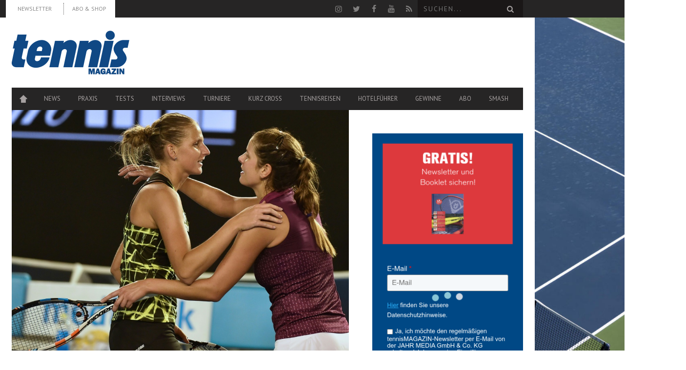

--- FILE ---
content_type: text/html; charset=UTF-8
request_url: https://www.tennismagazin.de/news/aussie-open-goerges-mit-pliskova-im-doppel-halbfinale/
body_size: 16818
content:
<!DOCTYPE html> <!--[if lt IE 7]><html class="lt-ie9 lt-ie8 lt-ie7" lang="de-DE"> <![endif]--> <!--[if IE 7]><html class="lt-ie9 lt-ie8" lang="de-DE"> <![endif]--> <!--[if IE 8]><html class="lt-ie9" lang="de-DE"> <![endif]--> <!--[if gt IE 8]><!--><html lang="de-DE"> <!--<![endif]--><head> <script type="text/javascript" src="https://cdn.opencmp.net/tcf-v2/cmp-stub-latest.js" id="open-cmp-stub" data-domain="tennismagazin.de" defer></script> <meta http-equiv="content-type" content="text/html; charset=UTF-8"><meta charset="UTF-8"><meta name="viewport" content="width=1435"><link rel="profile" href="http://gmpg.org/xfn/11"><link rel="pingback" href=""><meta http-equiv="X-UA-Compatible" content="IE=edge,chrome=1"><meta name="HandheldFriendly" content="True"><meta name="apple-touch-fullscreen" content="yes" /><meta name="MobileOptimized" content="320"><link rel="pingback" href=""><link rel="apple-touch-icon" sizes="57x57" href="https://www.tennismagazin.de/content/themes/bucket-child/images/favicons/apple-icon-57x57.png"><link rel="apple-touch-icon" sizes="60x60" href="https://www.tennismagazin.de/content/themes/bucket-child/images/favicons/apple-icon-60x60.png"><link rel="apple-touch-icon" sizes="72x72" href="https://www.tennismagazin.de/content/themes/bucket-child/images/favicons/apple-icon-72x72.png"><link rel="apple-touch-icon" sizes="76x76" href="https://www.tennismagazin.de/content/themes/bucket-child/images/favicons/apple-icon-76x76.png"><link rel="apple-touch-icon" sizes="114x114" href="https://www.tennismagazin.de/content/themes/bucket-child/images/favicons/apple-icon-114x114.png"><link rel="apple-touch-icon" sizes="120x120" href="https://www.tennismagazin.de/content/themes/bucket-child/images/favicons/apple-icon-120x120.png"><link rel="apple-touch-icon" sizes="144x144" href="https://www.tennismagazin.de/content/themes/bucket-child/images/favicons/apple-icon-144x144.png"><link rel="apple-touch-icon" sizes="152x152" href="https://www.tennismagazin.de/content/themes/bucket-child/images/favicons/apple-icon-152x152.png"><link rel="apple-touch-icon" sizes="180x180" href="https://www.tennismagazin.de/content/themes/bucket-child/images/favicons/apple-icon-180x180.png"><link rel="icon" type="image/png" sizes="192x192"  href="https://www.tennismagazin.de/content/themes/bucket-child/images/favicons/android-icon-192x192.png"><link rel="icon" type="image/png" sizes="32x32" href="https://www.tennismagazin.de/content/themes/bucket-child/images/favicons/favicon-32x32.png"><link rel="icon" type="image/png" sizes="96x96" href="https://www.tennismagazin.de/content/themes/bucket-child/images/favicons/favicon-96x96.png"><link rel="icon" type="image/png" sizes="16x16" href="https://www.tennismagazin.de/content/themes/bucket-child/images/favicons/favicon-16x16.png"><link rel="manifest" href="https://www.tennismagazin.de/content/themes/bucket-child/images/favicons/manifest.json"><meta name="msapplication-TileColor" content="#ffffff"><meta name="msapplication-TileImage" content="https://www.tennismagazin.de/content/themes/bucket-child/images/favicons/ms-icon-144x144.png"><meta name="theme-color" content="#ffffff"> <script>(window.gaDevIds=window.gaDevIds||[]).push('5CDcaG');</script> <title>&quot;Aussie Open&quot;: Görges mit Pliskova im Doppel-Halbfinale - tennis MAGAZIN</title><link rel="stylesheet" href="https://www.tennismagazin.de/content/cache/min/1/6ab88bf15580d1c6fa530d90f8f3c098.css" data-minify="1" /><meta name="description" content="Julia Görges hat mit ihrer Doppelpartnerin Karolina Pliskova das Halbfinale der Australian Open erreicht."/><link rel="canonical" href="https://www.tennismagazin.de/news/aussie-open-goerges-mit-pliskova-im-doppel-halbfinale/" /><meta property="og:locale" content="de_DE" /><meta property="og:type" content="article" /><meta property="og:title" content="&quot;Aussie Open&quot;: Görges mit Pliskova im Doppel-Halbfinale - tennis MAGAZIN" /><meta property="og:description" content="Julia Görges hat mit ihrer Doppelpartnerin Karolina Pliskova das Halbfinale der Australian Open erreicht." /><meta property="og:url" content="https://www.tennismagazin.de/news/aussie-open-goerges-mit-pliskova-im-doppel-halbfinale/" /><meta property="og:site_name" content="tennis MAGAZIN" /><meta property="article:publisher" content="https://www.facebook.com/tennismagazin" /><meta property="article:tag" content="Australian Open" /><meta property="article:tag" content="julia görges" /><meta property="article:tag" content="karolina pliskova" /><meta property="article:section" content="News" /><meta property="article:published_time" content="2016-01-26T06:09:28+01:00" /><meta property="article:modified_time" content="2016-01-26T08:12:06+01:00" /><meta property="og:updated_time" content="2016-01-26T08:12:06+01:00" /><meta property="og:image" content="https://www.tennismagazin.de/content/uploads/2016/01/edbf4a2cfeaca9a9f332274a0f5da89e3f2c1585.jpg" /><meta property="og:image:secure_url" content="https://www.tennismagazin.de/content/uploads/2016/01/edbf4a2cfeaca9a9f332274a0f5da89e3f2c1585.jpg" /><meta property="og:image:width" content="1000" /><meta property="og:image:height" content="749" /><meta name="twitter:card" content="summary_large_image" /><meta name="twitter:description" content="Julia Görges hat mit ihrer Doppelpartnerin Karolina Pliskova das Halbfinale der Australian Open erreicht." /><meta name="twitter:title" content="&quot;Aussie Open&quot;: Görges mit Pliskova im Doppel-Halbfinale - tennis MAGAZIN" /><meta name="twitter:site" content="@tennismagazin" /><meta name="twitter:image" content="https://www.tennismagazin.de/content/uploads/2016/01/edbf4a2cfeaca9a9f332274a0f5da89e3f2c1585.jpg" /><meta name="twitter:creator" content="@tennismagazin" /> <script type='application/ld+json' class='yoast-schema-graph yoast-schema-graph--main'>{"@context":"https://schema.org","@graph":[{"@type":"Organization","@id":"https://www.tennismagazin.de/#organization","name":"","url":"https://www.tennismagazin.de/","sameAs":["https://www.facebook.com/tennismagazin","https://www.youtube.com/user/tennismagazinTV","https://twitter.com/tennismagazin"]},{"@type":"WebSite","@id":"https://www.tennismagazin.de/#website","url":"https://www.tennismagazin.de/","name":"tennis MAGAZIN","publisher":{"@id":"https://www.tennismagazin.de/#organization"},"potentialAction":{"@type":"SearchAction","target":"https://www.tennismagazin.de/?s={search_term_string}","query-input":"required name=search_term_string"}},{"@type":"WebPage","@id":"https://www.tennismagazin.de/news/aussie-open-goerges-mit-pliskova-im-doppel-halbfinale/#webpage","url":"https://www.tennismagazin.de/news/aussie-open-goerges-mit-pliskova-im-doppel-halbfinale/","inLanguage":"de-DE","name":"&quot;Aussie Open&quot;: G\u00f6rges mit Pliskova im Doppel-Halbfinale - tennis MAGAZIN","isPartOf":{"@id":"https://www.tennismagazin.de/#website"},"image":{"@type":"ImageObject","@id":"https://www.tennismagazin.de/news/aussie-open-goerges-mit-pliskova-im-doppel-halbfinale/#primaryimage","url":"https://www.tennismagazin.de/content/uploads/2016/01/edbf4a2cfeaca9a9f332274a0f5da89e3f2c1585.jpg","width":1000,"height":749},"primaryImageOfPage":{"@id":"https://www.tennismagazin.de/news/aussie-open-goerges-mit-pliskova-im-doppel-halbfinale/#primaryimage"},"datePublished":"2016-01-26T06:09:28+01:00","dateModified":"2016-01-26T08:12:06+01:00","description":"Julia G\u00f6rges hat mit ihrer Doppelpartnerin Karolina Pliskova das Halbfinale der Australian Open erreicht."},{"@type":"Article","@id":"https://www.tennismagazin.de/news/aussie-open-goerges-mit-pliskova-im-doppel-halbfinale/#article","isPartOf":{"@id":"https://www.tennismagazin.de/news/aussie-open-goerges-mit-pliskova-im-doppel-halbfinale/#webpage"},"author":{"@id":"https://www.tennismagazin.de/author/redakteur/#author"},"headline":"&#8222;Aussie Open&#8220;: G\u00f6rges mit Pliskova im Doppel-Halbfinale","datePublished":"2016-01-26T06:09:28+01:00","dateModified":"2016-01-26T08:12:06+01:00","commentCount":0,"mainEntityOfPage":{"@id":"https://www.tennismagazin.de/news/aussie-open-goerges-mit-pliskova-im-doppel-halbfinale/#webpage"},"publisher":{"@id":"https://www.tennismagazin.de/#organization"},"image":{"@id":"https://www.tennismagazin.de/news/aussie-open-goerges-mit-pliskova-im-doppel-halbfinale/#primaryimage"},"keywords":"Australian Open,julia g\u00f6rges,karolina pliskova","articleSection":"News"},{"@type":["Person"],"@id":"https://www.tennismagazin.de/author/redakteur/#author","name":"Redaktion","image":{"@type":"ImageObject","@id":"https://www.tennismagazin.de/#authorlogo","url":"https://www.tennismagazin.de/content/uploads/2015/11/redaktion.jpg","caption":"Redaktion"},"description":"Text BIO","sameAs":[]}]}</script> <link rel='dns-prefetch' href='//fonts.googleapis.com' /><link rel='dns-prefetch' href='//s.w.org' /><link rel="alternate" type="application/rss+xml" title="tennis MAGAZIN &raquo; Feed" href="https://www.tennismagazin.de/feed/" /> <script type="text/javascript">window._wpemojiSettings = {"baseUrl":"https:\/\/s.w.org\/images\/core\/emoji\/12.0.0-1\/72x72\/","ext":".png","svgUrl":"https:\/\/s.w.org\/images\/core\/emoji\/12.0.0-1\/svg\/","svgExt":".svg","source":{"concatemoji":"https:\/\/www.tennismagazin.de\/wordpress\/wp-includes\/js\/wp-emoji-release.min.js?ver=5.3.12"}};
			!function(e,a,t){var n,r,o,i=a.createElement("canvas"),p=i.getContext&&i.getContext("2d");function s(e,t){var a=String.fromCharCode;p.clearRect(0,0,i.width,i.height),p.fillText(a.apply(this,e),0,0);e=i.toDataURL();return p.clearRect(0,0,i.width,i.height),p.fillText(a.apply(this,t),0,0),e===i.toDataURL()}function c(e){var t=a.createElement("script");t.src=e,t.defer=t.type="text/javascript",a.getElementsByTagName("head")[0].appendChild(t)}for(o=Array("flag","emoji"),t.supports={everything:!0,everythingExceptFlag:!0},r=0;r<o.length;r++)t.supports[o[r]]=function(e){if(!p||!p.fillText)return!1;switch(p.textBaseline="top",p.font="600 32px Arial",e){case"flag":return s([127987,65039,8205,9895,65039],[127987,65039,8203,9895,65039])?!1:!s([55356,56826,55356,56819],[55356,56826,8203,55356,56819])&&!s([55356,57332,56128,56423,56128,56418,56128,56421,56128,56430,56128,56423,56128,56447],[55356,57332,8203,56128,56423,8203,56128,56418,8203,56128,56421,8203,56128,56430,8203,56128,56423,8203,56128,56447]);case"emoji":return!s([55357,56424,55356,57342,8205,55358,56605,8205,55357,56424,55356,57340],[55357,56424,55356,57342,8203,55358,56605,8203,55357,56424,55356,57340])}return!1}(o[r]),t.supports.everything=t.supports.everything&&t.supports[o[r]],"flag"!==o[r]&&(t.supports.everythingExceptFlag=t.supports.everythingExceptFlag&&t.supports[o[r]]);t.supports.everythingExceptFlag=t.supports.everythingExceptFlag&&!t.supports.flag,t.DOMReady=!1,t.readyCallback=function(){t.DOMReady=!0},t.supports.everything||(n=function(){t.readyCallback()},a.addEventListener?(a.addEventListener("DOMContentLoaded",n,!1),e.addEventListener("load",n,!1)):(e.attachEvent("onload",n),a.attachEvent("onreadystatechange",function(){"complete"===a.readyState&&t.readyCallback()})),(n=t.source||{}).concatemoji?c(n.concatemoji):n.wpemoji&&n.twemoji&&(c(n.twemoji),c(n.wpemoji)))}(window,document,window._wpemojiSettings);</script> <style type="text/css">img.wp-smiley,img.emoji{display:inline!important;border:none!important;box-shadow:none!important;height:1em!important;width:1em!important;margin:0 .07em!important;vertical-align:-0.1em!important;background:none!important;padding:0!important}</style><style id='wpgrade-main-style-inline-css' type='text/css'>a,blockquote,.small-link,.tabs__nav a.current,.popular-posts__time a.current,.tabs__nav a:hover,.popular-posts__time a:hover,.widget--footer__title em,.widget_rss .widget--footer__title .hN,.widget_rss .widget--footer__title .article__author-name,.widget_rss .widget--footer__title .comment__author-name,.widget_rss .widget--footer__title .widget_calendar caption,.widget_calendar .widget_rss .widget--footer__title caption,.widget_rss .widget--footer__title .score__average-wrapper,.widget_rss .widget--footer__title .score__label,.article--billboard-small .small-link em,.article--billboard-small .post-nav-link__label em,.article--billboard-small .author__social-link em,.small-link,.post-nav-link__label,.author__social-link,.article--thumb__title a:hover,.widget_wpgrade_twitter_widget .widget--footer__title h3:before,a:hover>.pixcode--icon,.score__pros__title,.score__cons__title,.comments-area-title .hN em,.comment__author-name,.woocommerce .amount,.panel__title em,.woocommerce .star-rating span:before,.woocommerce-page .star-rating span:before{color:#004884}.heading--main .hN,.widget--sidebar__title,.pagination .pagination-item--current span,.pagination .current,.single .pagination span,.pagination li a:hover,.pagination li span:hover,.rsNavSelected,.badge,.progressbar__progress,.btn:hover,.comments_add-comment:hover,.form-submit #comment-submit:hover,.widget_tag_cloud a:hover,.btn--primary,.comments_add-comment,.form-submit #comment-submit,a:hover>.pixcode--icon.circle,a:hover>.pixcode--icon.square,.article--list__link:hover .badge,.score__average-wrapper,.site__stats .stat__value:after,.site__stats .stat__title:after,.btn--add-to-cart{background-color:#004884}.social-icon-link:hover .square,.social-icon-link:focus .square,.social-icon-link:active .square,.site__stats .stat__value:after,.site__stats .stat__title:after{background-color:#004884!important}@media only screen and (min-width:900px){.nav--main li:hover,.nav--main li.current-menu-item{border-bottom-color:#004884}.back-to-top a:hover:after,.back-to-top a:hover:before{border-color:#004884}.article--billboard>a:hover .article__title:before,.article--billboard>a:hover .article--list__title:before,.article--billboard>a:hover .latest-comments__title:before,.article--grid__header:hover .article--grid__title h3,.article--grid__header:hover .article--grid__title:after{background-color:#004884}}.woocommerce ul.products li.product a:hover img{border-bottom:5px solid #004884}ol{border-left:0 solid #004884}.badge,h1,h2,h3,h4,h5,h6,hgroup,.hN,.article__author-name,.comment__author-name,.score__average-wrapper,.score__label,.widget_calendar caption,blockquote,.tabs__nav,.popular-posts__time,.heading .hN,.widget--sidebar__title .hN,.widget--footer__title .hN,.heading .article__author-name,.widget--sidebar__title .article__author-name,.widget--footer__title .article__author-name,.heading .comment__author-name,.widget--sidebar__title .comment__author-name,.widget--footer__title .comment__author-name,.heading .score__average-wrapper,.widget--sidebar__title .score__average-wrapper,.widget--footer__title .score__average-wrapper,.heading .score__label,.widget--sidebar__title .score__label,.widget--footer__title .score__label,.heading .widget_calendar caption,.widget_calendar .heading caption,.widget--sidebar__title .widget_calendar caption,.widget_calendar .widget--sidebar__title caption,.widget--footer__title .widget_calendar caption,.widget_calendar .widget--footer__title caption,.score-box--after-text,.latest-comments__author,.review__title,.share-total__value,.pagination li a,.pagination li span,.heading span.archive__side-title{font-family:PT Sans;font-weight:400}nav{font-family:PT Sans;font-weight:400}html,.wp-caption-text,.small-link,.post-nav-link__label,.author__social-link,.comment__links,.score__desc{font-family:PT Serif;font-weight:400}.article,.single .main,.page .main,.comment__content,.footer__widget-area{font-size:}.wpsc_loading_animation{display:none}.page-id-177 .widget_cart .visitshop{display:none}</style><style id='pixlikes-plugin-styles-inline-css' type='text/css'>.animate i:after{-webkit-transition:all 1000ms;-moz-transition:all 1000ms;-o-transition:all 1000ms;transition:all 1000ms}</style><link rel='stylesheet' id='woocommerce-smallscreen-css'  href='//www.tennismagazin.de/content/plugins/woocommerce/assets/css/woocommerce-smallscreen.css?ver=2.6.4' type='text/css' media='only screen and (max-width: 768px)' /><link rel='stylesheet' id='kalam-css'  href='//fonts.googleapis.com/css?family=Kalam:300,400' type='text/css' media='all' /> <script type='text/javascript' src='https://www.tennismagazin.de/wordpress/wp-includes/js/jquery/jquery.js?ver=1.12.4-wp'></script> <script type='text/javascript' src='https://www.tennismagazin.de/wordpress/wp-includes/js/jquery/jquery-migrate.min.js?ver=1.4.1' defer></script> <script type='text/javascript'>/* <![CDATA[ */ var elb = {"datetime_format":"human","locale":"de_DE","interval":"30","new_post_msg":"There is %s update.","new_posts_msg":"There are %s updates.","now_more_posts":"That's it."}; /* ]]> */</script> <script data-minify="1" type='text/javascript' src='https://www.tennismagazin.de/content/cache/min/1/content/plugins/easy-liveblogs/assets/js/easy-liveblogs-5231b033fd7203679b8c83bde6363c2a.js' defer></script> <script type='text/javascript' src='https://www.tennismagazin.de/content/plugins/jtsv-adventskalender/assets/js/jquery.countdown.min.js?ver=5.3.12' defer></script> <script type='text/javascript' src='https://www.tennismagazin.de/content/themes/bucket-child/theme-content/scripts/jquery.dotdotdot.min.js?ver=5.3.12' defer></script> <link rel='https://api.w.org/' href='https://www.tennismagazin.de/wp-json/' /><link rel="EditURI" type="application/rsd+xml" title="RSD" href="https://www.tennismagazin.de/wordpress/xmlrpc.php?rsd" /><link rel="wlwmanifest" type="application/wlwmanifest+xml" href="https://www.tennismagazin.de/wordpress/wp-includes/wlwmanifest.xml" /><link rel='shortlink' href='https://www.tennismagazin.de/?p=47458' /><link rel="alternate" type="application/json+oembed" href="https://www.tennismagazin.de/wp-json/oembed/1.0/embed?url=https%3A%2F%2Fwww.tennismagazin.de%2Fnews%2Faussie-open-goerges-mit-pliskova-im-doppel-halbfinale%2F" /><link rel="alternate" type="text/xml+oembed" href="https://www.tennismagazin.de/wp-json/oembed/1.0/embed?url=https%3A%2F%2Fwww.tennismagazin.de%2Fnews%2Faussie-open-goerges-mit-pliskova-im-doppel-halbfinale%2F&#038;format=xml" /> <script type="text/javascript">var jtsv_adventskalender_plugin_path = "https://www.tennismagazin.de/content/plugins/jtsv-adventskalender/includes/";</script> <script type="text/javascript">var jtsvNewsletterSignup = {
        'pluginDirURL': 'https://www.tennismagazin.de/content/plugins/jtsv-newsletter-signup',
        'labelSignupSuccess': 'Sie haben sich erfolgreich eingetragen!',
        'labelGenericError': 'Es ist ein Fehler ist aufgetreten! Bitte versuchen Sie es erneut!',
        'labelBadEmail': 'Bitte geben Sie eine korrekte Email-Adresse ein!',
        'labelValueError': 'Bitte geben Sie eine korrekte Email-Adresse ein!',
        'labelObjectSlugMissing': 'Es wurde kein Objekt im Backend ausgewählt. Bitte wenden Sie sich an den Administrator der Website.',
        'objectSlug': 'tennis_magazin',
      };</script> <style type="text/css" id="custom-background-css">body.custom-background{background-image:url(https://www.tennismagazin.de/content/uploads/2015/08/hartplatz.jpg);background-position:center top;background-size:auto;background-repeat:no-repeat;background-attachment:fixed}</style> <script type="text/javascript">WebFontConfig = {
		google: {families: ["PT Sans:400:latin","PT Sans:400:latin","PT Serif:400:latin"]}
	};
	(function () {
		var wf = document.createElement('script');
		wf.src = (document.location.protocol == 'https:' ? 'https' : 'http') +
		'://ajax.googleapis.com/ajax/libs/webfont/1/webfont.js';
		wf.type = 'text/javascript';
		wf.async = 'true';
		var s = document.getElementsByTagName('script')[0];
		s.parentNode.insertBefore(wf, s);
	})();</script> <script type="text/javascript">;(function($){
                                            
})(jQuery);</script> <noscript><style id="rocket-lazyload-nojs-css">.rll-youtube-player,[data-lazy-src]{display:none!important}</style></noscript> <script type="text/javascript"
        id="trfAdSetup"
        async
        data-traffectiveConf='{
       "targeting": [{"key":"zone","values":null,"value":"sports"},
                      {"key":"pagetype","values":null,"value":"article"},
                      {"key":"programmatic_ads","values":null,"value":"true"},
                      {"key":"ads","values":null,"value":"true"},
                      {"key":"Schlagworte","values":null,"value":"australian-open,julia-goerges,karolina-pliskova"},
                      {"key":"url_1","values":null,"value":"news"},
                      {"key":"url_2","values":null,"value":"aussie-open-goerges-mit-pliskova-im-dopp"},
                      {"key":"url_3","values":null,"value":""}]

        ,"dfpAdUrl" : "/307308315,83584009/tennismagazin.de/sports"

    }'
        src="//cdntrf.com/tennismagazin.de.js"
></script>  <script async src="https://www.googletagmanager.com/gtag/js?id=G-FN8F5LZ8QW"></script> <script>window.dataLayer = window.dataLayer || [];
  function gtag(){dataLayer.push(arguments);}
  gtag('js', new Date());

  gtag('config', 'G-FN8F5LZ8QW');</script> <script type="text/javascript">window._taboola = window._taboola || [];
  _taboola.push({article:'auto'});
  !function (e,f,u,i){if(!document.getElementById(i)){
    e.async=1;e.src=u;e.id=i;f.parentNode.insertBefore(e,f);}
  }(document.createElement('script'),
  document.getElementsByTagName('script')[0],
  '//cdn.taboola.com/libtrc/jahrmedia-tennismagazin/loader.js','tb_loader_script');
  if(window.performance && typeof window.performance.mark == 'function'){window.performance.mark('tbl_ic');}</script> </head><body class="post-template-default single single-post postid-47458 single-format-standard custom-background  nav-inverse-top layout--boxed sticky-nav" itemscope itemtype="http://schema.org/Article" > <noscript><iframe src="https://www.googletagmanager.com/ns.html?id=GTM-NBGBGRW" height="0" width="0" style="display:none;visibility:hidden"></iframe></noscript><div id="fb-root"></div><div class="pace"><div class="pace-activity"></div></div><div id="page"><nav class="navigation  navigation--mobile  overthrow"><h2 class="accessibility">Primäre Mobile Navigation</h2><div class="search-form  push-half--top  push--bottom  soft--bottom"><form class="form-search" method="get" action="https://www.tennismagazin.de/" role="search"> <input class="search-query" type="text" name="s" id="s" placeholder="Suchen..." autocomplete="off" value="" /><button class="btn search-submit" id="searchsubmit"><i class="icon-search"></i></button></form></div><ul id="menu-seiten" class="nav  nav--main"><li id="menu-item-197" class="menu-item menu-item-type-post_type menu-item-object-page menu-item-home menu-item-197"><a title="Startseite" href="https://www.tennismagazin.de/">Home</a></li><li id="menu-item-2955" class="menu-item menu-item-type-post_type menu-item-object-page menu-item-2955"><a href="https://www.tennismagazin.de/news/">News</a></li><li id="menu-item-194" class="menu-item menu-item-type-post_type menu-item-object-page menu-item-194"><a href="https://www.tennismagazin.de/praxis/">Praxis</a></li><li id="menu-item-195" class="menu-item menu-item-type-post_type menu-item-object-page menu-item-has-children menu-item-195"><a href="https://www.tennismagazin.de/testberichte/">Tests</a><ul class="sub-menu"><li id="menu-item-2944" class="menu-item menu-item-type-post_type menu-item-object-page menu-item-2944"><a href="https://www.tennismagazin.de/shopp/warenkorb/">Warenkorb</a></li><li id="menu-item-22506" class="menu-item menu-item-type-post_type menu-item-object-page menu-item-22506"><a href="https://www.tennismagazin.de/shopp/mein-konto/">Mein Konto</a></li></ul></li><li id="menu-item-196" class="menu-item menu-item-type-post_type menu-item-object-page menu-item-196"><a href="https://www.tennismagazin.de/interviews/">Interviews</a></li><li id="menu-item-40400" class="menu-item menu-item-type-post_type menu-item-object-page menu-item-has-children menu-item-40400"><a href="https://www.tennismagazin.de/tennis-turniere/">Turniere</a><ul class="sub-menu"><li id="menu-item-43714" class="menu-item menu-item-type-post_type menu-item-object-page menu-item-43714"><a href="https://www.tennismagazin.de/tennis-weltrangliste-herren/">ATP Tennis Weltrangliste der Herren</a></li><li id="menu-item-43713" class="menu-item menu-item-type-post_type menu-item-object-page menu-item-43713"><a href="https://www.tennismagazin.de/tennis-weltrangliste-der-damen/">WTA Tennis Weltrangliste der Damen</a></li><li id="menu-item-40403" class="menu-item menu-item-type-post_type menu-item-object-page menu-item-40403"><a href="https://www.tennismagazin.de/australian-open/">Australian Open</a></li><li id="menu-item-40404" class="menu-item menu-item-type-post_type menu-item-object-page menu-item-40404"><a href="https://www.tennismagazin.de/french-open/">French Open</a></li><li id="menu-item-40405" class="menu-item menu-item-type-post_type menu-item-object-page menu-item-40405"><a href="https://www.tennismagazin.de/wimbledon-championships/">Wimbledon</a></li><li id="menu-item-40406" class="menu-item menu-item-type-post_type menu-item-object-page menu-item-40406"><a href="https://www.tennismagazin.de/us-open/">US Open</a></li><li id="menu-item-40401" class="menu-item menu-item-type-post_type menu-item-object-page menu-item-40401"><a href="https://www.tennismagazin.de/fed-cup/">Fed Cup</a></li><li id="menu-item-40402" class="menu-item menu-item-type-post_type menu-item-object-page menu-item-40402"><a href="https://www.tennismagazin.de/davis-cup/">Davis Cup</a></li></ul></li><li id="menu-item-30126" class="menu-item menu-item-type-taxonomy menu-item-object-category menu-item-30126"><a href="https://www.tennismagazin.de/kurz-cross/">Kurz Cross</a></li><li id="menu-item-22131" class="menu-item menu-item-type-post_type menu-item-object-page menu-item-has-children menu-item-22131"><a href="https://www.tennismagazin.de/reisen/">Tennisreisen</a><ul class="sub-menu"><li id="menu-item-34931" class="menu-item menu-item-type-post_type menu-item-object-page menu-item-34931"><a href="https://www.tennismagazin.de/reisen/leserreisen/">Leserreisen</a></li><li id="menu-item-78139" class="menu-item menu-item-type-post_type menu-item-object-page menu-item-78139"><a href="https://www.tennismagazin.de/roadtrip-florida/">Serve and Drive</a></li></ul></li><li id="menu-item-77515" class="menu-item menu-item-type-post_type menu-item-object-page menu-item-77515"><a href="https://www.tennismagazin.de/hotelfuehrer/">Hotelführer</a></li><li id="menu-item-104080" class="menu-item menu-item-type-taxonomy menu-item-object-category menu-item-104080"><a href="https://www.tennismagazin.de/gewinn/">Gewinne</a></li><li id="menu-item-160308" class="menu-item menu-item-type-custom menu-item-object-custom menu-item-has-children menu-item-160308"><a href="https://shop.jahr-media.de/de_DE/abo/tennis/tennis-magazin/tennis-magazin-wunschabo/76177.html?utm_campaign=navi-abo&#038;utm_source=TENN&#038;utm_medium=Site-Homepageeinbindung&#038;onwewe=0601#oc=selbstzahler">ABO</a><ul class="sub-menu"><li id="menu-item-217375" class="menu-item menu-item-type-custom menu-item-object-custom menu-item-217375"><a href="https://shop.jahr-media.de/de_DE/abo/tennis/tennis-sport/tennissport-wunschabo/78227.html?utm_campaign=navi-abo-menue-tennsport&#038;utm_source=TENNSPORT&#038;utm_medium=Site-Homepageeinbindung&#038;onwewe=0601#oc=selbstzahler">tennis SPORT</a></li><li id="menu-item-160305" class="menu-item menu-item-type-custom menu-item-object-custom menu-item-160305"><a href="https://shop.jahr-media.de/de_DE/abo/tennis/tennis-magazin/tennis-magazin-wunschabo/76177.html?utm_campaign=navi-abo-menue-tenn&#038;utm_source=TENN&#038;utm_medium=Site-Homepageeinbindung&#038;onwewe=0601#oc=selbstzahler">tennis MAGAZIN</a></li></ul></li><li id="menu-item-205654" class="menu-item menu-item-type-custom menu-item-object-custom menu-item-205654"><a href="https://www.smash.ch">smash</a></li></ul><hr class="separator  separator--mobile-nav" /><ul id="menu-top-menue-links" class="nav  nav--stacked"><li id="nav--top__item-63684" class="nav__item depth-0 menu-item menu-item-type-post_type menu-item-object-page"><a href="https://www.tennismagazin.de/newsletter/" class="menu-link main-menu-link" target="_blank">Newsletter</a></li><li id="nav--top__item-160306" class="nav__item depth-0 menu-item menu-item-type-custom menu-item-object-custom"><a href="https://shop.jahr-media.de/de_DE/abo/tennis/tennis-magazin/tennis-magazin-wunschabo/76177.html?utm_campaign=header-abo-und-shop&amp;utm_source=TENN&amp;utm_medium=Site-Homepageeinbindung&amp;onwewe=0601#oc=selbstzahler" class="menu-link main-menu-link" target="_blank">ABO &#038; SHOP</a></li></ul></nav><div class="wrapper"><header class="header header--type2"><nav class="navigation  navigation--top"><div class="container-wrapper"><div class="container"><h2 class="accessibility">Sekundäre Navigation</h2><div class="grid"><div class="grid__item one-half"><ul id="menu-top-menue-links-1" class="nav  nav--top  nav--top-left  nav--block"><li id="nav--top__item-63684" class="nav__item depth-0 menu-item menu-item-type-post_type menu-item-object-page"><a href="https://www.tennismagazin.de/newsletter/" class="menu-link main-menu-link" target="_blank">Newsletter</a></li><li id="nav--top__item-160306" class="nav__item depth-0 menu-item menu-item-type-custom menu-item-object-custom"><a href="https://shop.jahr-media.de/de_DE/abo/tennis/tennis-magazin/tennis-magazin-wunschabo/76177.html?utm_campaign=header-abo-und-shop&amp;utm_source=TENN&amp;utm_medium=Site-Homepageeinbindung&amp;onwewe=0601#oc=selbstzahler" class="menu-link main-menu-link" target="_blank">ABO &#038; SHOP</a></li></ul></div><div class="grid__item one-half text--right"><ul class="header-bar header-bar--top nav flush--bottom"><li></li><li><li> <a rel="nofollow" class="social-icon-link" href="https://www.instagram.com/tennismagazin/" target="_blank"> <i class="pixcode  pixcode--icon  icon-e-instagram square"></i> </a></li><li> <a rel="nofollow" class="social-icon-link" href="https://twitter.com/tennismagazin" target="_blank"> <i class="pixcode  pixcode--icon  icon-e-twitter square"></i> </a></li><li> <a rel="nofollow" class="social-icon-link" href="http://www.facebook.com/tennismagazin" target="_blank"> <i class="pixcode  pixcode--icon  icon-e-facebook square"></i> </a></li><li> <a rel="nofollow" class="social-icon-link" href="https://www.youtube.com/user/tennismagazinTV" target="_blank"> <i class="pixcode  pixcode--icon  icon-e-youtube square"></i> </a></li><li> <a class="social-icon-link" href="https://www.tennismagazin.de/rss/" target="_blank"> <i class="pixcode  pixcode--icon  icon-e-rss square"></i> </a></li></li><li><form class="form-search" method="get" action="https://www.tennismagazin.de/" role="search"> <input class="search-query" type="text" name="s" id="s" placeholder="Suchen..." autocomplete="off" value="" /><button class="btn search-submit" id="searchsubmit"><i class="icon-search"></i></button></form></li></ul></div></div></div></div></nav><div class="container-wrapper"><div style="max-width: 1096px;"><div id="leaderboard_1"></div></div></div><div class="container-wrapper"><div id="tennismagazin-skyscraper_1" class="skyscraper_ad skyscraper_ad_right"><div id="skyscraper_1" class="skyscraper gujAd"></div></div><div class="container"><div class="site-header "><div class="site-header__branding    one-whole  lap-and-up-three-tenths"><h2> <a class="site-logo  site-logo--image  " href="https://www.tennismagazin.de" title="tennis MAGAZIN - Der Marktführer"> <img src="data:image/svg+xml,%3Csvg%20xmlns='http://www.w3.org/2000/svg'%20viewBox='0%200%200%200'%3E%3C/svg%3E"  rel="logo" alt="Bei tennis MAGAZIN findet ihr alle News zu aktuellen Tennis-Turnieren, dem Tour-Geschehen, Interviews, Weltranglisten sowie Spielerprofile, Fotos & Videos." data-lazy-src="https://www.tennismagazin.de/content/uploads/2014/07/tennis_logo_blau2x.png"/><noscript><img src="https://www.tennismagazin.de/content/uploads/2014/07/tennis_logo_blau2x.png"  rel="logo" alt="Bei tennis MAGAZIN findet ihr alle News zu aktuellen Tennis-Turnieren, dem Tour-Geschehen, Interviews, Weltranglisten sowie Spielerprofile, Fotos & Videos."/></noscript> </a></h2></div><div class="one-whole  lap-and-up-seven-tenths  logo-neighbor-container mobile-show-me"><div class="logo-neighbor"><div class="logo-neighbor-content"><div class="logo-neighbor-inner"><div id="traffective-ad-Eigenwerbung_1" style='display: none;' class="Eigenwerbung_1"></div></div></div></div></div></div><div class="site-navigation__trigger js-nav-trigger"><span class="nav-icon"></span></div><hr class="nav-top-separator separator separator--subsection flush--bottom" /><nav class="navigation  navigation--main  js-navigation--main"><h2 class="accessibility">Haupt-Navigation</h2><div class="nav--main__wrapper  js-sticky"><div class="nav-sticky-wrapper"><ul id="menu-seiten-1" class="nav  nav--main  js-nav--main"><li id="nav--top__item-197" class="nav__item depth-0 menu-item menu-item-type-post_type menu-item-object-page menu-item-home hidden"><a title="Startseite" href="https://www.tennismagazin.de/" class="menu-link main-menu-link" target="_blank">Home</a></li><li id="nav--top__item-2955" class="nav__item depth-0 menu-item menu-item-type-post_type menu-item-object-page hidden"><a href="https://www.tennismagazin.de/news/" class="menu-link main-menu-link" target="_blank">News</a></li><li id="nav--top__item-194" class="nav__item depth-0 menu-item menu-item-type-post_type menu-item-object-page hidden"><a href="https://www.tennismagazin.de/praxis/" class="menu-link main-menu-link" target="_blank">Praxis</a></li><li id="nav--top__item-195" class="nav__item depth-0 menu-item menu-item-type-post_type menu-item-object-page menu-item-has-children menu-item--parent hidden nav__item--relative"> <a href="https://www.tennismagazin.de/testberichte/" class="menu-link main-menu-link" target="_blank">Tests</a><ul class="nav nav--stacked nav--sub-menu sub-menu"><li id="nav--top__item-2944" class="nav__item depth-1 menu-item menu-item-type-post_type menu-item-object-page hidden"><a href="https://www.tennismagazin.de/shopp/warenkorb/" class="menu-link sub-menu-link" target="_blank">Warenkorb</a></li><li id="nav--top__item-22506" class="nav__item depth-1 menu-item menu-item-type-post_type menu-item-object-page hidden"><a href="https://www.tennismagazin.de/shopp/mein-konto/" class="menu-link sub-menu-link" target="_blank">Mein Konto</a></li></ul></li><li id="nav--top__item-196" class="nav__item depth-0 menu-item menu-item-type-post_type menu-item-object-page hidden"><a href="https://www.tennismagazin.de/interviews/" class="menu-link main-menu-link" target="_blank">Interviews</a></li><li id="nav--top__item-40400" class="nav__item depth-0 menu-item menu-item-type-post_type menu-item-object-page menu-item-has-children menu-item--parent hidden nav__item--relative"> <a href="https://www.tennismagazin.de/tennis-turniere/" class="menu-link main-menu-link" target="_blank">Turniere</a><ul class="nav nav--stacked nav--sub-menu sub-menu"><li id="nav--top__item-43714" class="nav__item depth-1 menu-item menu-item-type-post_type menu-item-object-page hidden"><a href="https://www.tennismagazin.de/tennis-weltrangliste-herren/" class="menu-link sub-menu-link" target="_blank">ATP Tennis Weltrangliste der Herren</a></li><li id="nav--top__item-43713" class="nav__item depth-1 menu-item menu-item-type-post_type menu-item-object-page hidden"><a href="https://www.tennismagazin.de/tennis-weltrangliste-der-damen/" class="menu-link sub-menu-link" target="_blank">WTA Tennis Weltrangliste der Damen</a></li><li id="nav--top__item-40403" class="nav__item depth-1 menu-item menu-item-type-post_type menu-item-object-page hidden"><a href="https://www.tennismagazin.de/australian-open/" class="menu-link sub-menu-link" target="_blank">Australian Open</a></li><li id="nav--top__item-40404" class="nav__item depth-1 menu-item menu-item-type-post_type menu-item-object-page hidden"><a href="https://www.tennismagazin.de/french-open/" class="menu-link sub-menu-link" target="_blank">French Open</a></li><li id="nav--top__item-40405" class="nav__item depth-1 menu-item menu-item-type-post_type menu-item-object-page hidden"><a href="https://www.tennismagazin.de/wimbledon-championships/" class="menu-link sub-menu-link" target="_blank">Wimbledon</a></li><li id="nav--top__item-40406" class="nav__item depth-1 menu-item menu-item-type-post_type menu-item-object-page hidden"><a href="https://www.tennismagazin.de/us-open/" class="menu-link sub-menu-link" target="_blank">US Open</a></li><li id="nav--top__item-40401" class="nav__item depth-1 menu-item menu-item-type-post_type menu-item-object-page hidden"><a href="https://www.tennismagazin.de/fed-cup/" class="menu-link sub-menu-link" target="_blank">Fed Cup</a></li><li id="nav--top__item-40402" class="nav__item depth-1 menu-item menu-item-type-post_type menu-item-object-page hidden"><a href="https://www.tennismagazin.de/davis-cup/" class="menu-link sub-menu-link" target="_blank">Davis Cup</a></li></ul></li><li id="nav--top__item-30126" class="nav__item depth-0 menu-item menu-item-type-taxonomy menu-item-object-category hidden"><a href="https://www.tennismagazin.de/kurz-cross/" class="menu-link main-menu-link" target="_blank">Kurz Cross</a></li><li id="nav--top__item-22131" class="nav__item depth-0 menu-item menu-item-type-post_type menu-item-object-page menu-item-has-children menu-item--parent hidden nav__item--relative"> <a href="https://www.tennismagazin.de/reisen/" class="menu-link main-menu-link" target="_blank">Tennisreisen</a><ul class="nav nav--stacked nav--sub-menu sub-menu"><li id="nav--top__item-34931" class="nav__item depth-1 menu-item menu-item-type-post_type menu-item-object-page hidden"><a href="https://www.tennismagazin.de/reisen/leserreisen/" class="menu-link sub-menu-link" target="_blank">Leserreisen</a></li><li id="nav--top__item-78139" class="nav__item depth-1 menu-item menu-item-type-post_type menu-item-object-page hidden"><a href="https://www.tennismagazin.de/roadtrip-florida/" class="menu-link sub-menu-link" target="_blank">Serve and Drive</a></li></ul></li><li id="nav--top__item-77515" class="nav__item depth-0 menu-item menu-item-type-post_type menu-item-object-page hidden"><a href="https://www.tennismagazin.de/hotelfuehrer/" class="menu-link main-menu-link" target="_blank">Hotelführer</a></li><li id="nav--top__item-104080" class="nav__item depth-0 menu-item menu-item-type-taxonomy menu-item-object-category hidden"><a href="https://www.tennismagazin.de/gewinn/" class="menu-link main-menu-link" target="_blank">Gewinne</a></li><li id="nav--top__item-160308" class="nav__item depth-0 menu-item menu-item-type-custom menu-item-object-custom menu-item-has-children menu-item--parent hidden nav__item--relative"> <a href="https://shop.jahr-media.de/de_DE/abo/tennis/tennis-magazin/tennis-magazin-wunschabo/76177.html?utm_campaign=navi-abo&amp;utm_source=TENN&amp;utm_medium=Site-Homepageeinbindung&amp;onwewe=0601#oc=selbstzahler" class="menu-link main-menu-link" target="_blank">ABO</a><ul class="nav nav--stacked nav--sub-menu sub-menu"><li id="nav--top__item-217375" class="nav__item depth-1 menu-item menu-item-type-custom menu-item-object-custom hidden"><a href="https://shop.jahr-media.de/de_DE/abo/tennis/tennis-sport/tennissport-wunschabo/78227.html?utm_campaign=navi-abo-menue-tennsport&amp;utm_source=TENNSPORT&amp;utm_medium=Site-Homepageeinbindung&amp;onwewe=0601#oc=selbstzahler" class="menu-link sub-menu-link" target="_blank">tennis SPORT</a></li><li id="nav--top__item-160305" class="nav__item depth-1 menu-item menu-item-type-custom menu-item-object-custom hidden"><a href="https://shop.jahr-media.de/de_DE/abo/tennis/tennis-magazin/tennis-magazin-wunschabo/76177.html?utm_campaign=navi-abo-menue-tenn&amp;utm_source=TENN&amp;utm_medium=Site-Homepageeinbindung&amp;onwewe=0601#oc=selbstzahler" class="menu-link sub-menu-link" target="_blank">tennis MAGAZIN</a></li></ul></li><li id="nav--top__item-205654" class="nav__item depth-0 menu-item menu-item-type-custom menu-item-object-custom hidden"><a href="https://www.smash.ch" class="menu-link main-menu-link" target="_blank">smash</a></li></ul></div></div></nav></div><div class="fullbanner-leaderboard"><div class="container"><div id="traffective-ad-Billboard" style='display: none;' class="Billboard"></div></div></div></div></header><div class="container-wrapper"><div class="container container--main" ><div class="grid"><div class="grid__item  float--left  two-thirds  palm-one-whole  article__featured-image"><div class="image-wrap" style="padding-top: 74.9%"> <img class="riloadr-single" data-src-big="https://www.tennismagazin.de/content/uploads/2016/01/edbf4a2cfeaca9a9f332274a0f5da89e3f2c1585.jpg" data-src-small="https://www.tennismagazin.de/content/uploads/2016/01/edbf4a2cfeaca9a9f332274a0f5da89e3f2c1585-335x251.jpg" alt="Pliskova und Görges freuen sich über ihren Sieg" /></div><div class="wp-caption" style="margin-top: .5rem; margin-bottom:0px; background:none"><p class="wp-caption-text" style="padding:0; margin:0; line-height:20px;"></p></div></div><article class="post-article  js-post-gallery  grid__item  main  float--left  lap-and-up-two-thirds"><h1 class="article__title  article__title--single" itemtype="name" >&#8222;Aussie Open&#8220;: Görges mit Pliskova im Doppel-Halbfinale</h1><div class="article__title__meta"><div class="article__author-name"><a href="https://www.tennismagazin.de/author/redakteur/" title="Beiträge von: Redaktion" itemprop="author">Redaktion</a></div> <time class="article__time"  datetime="2016-01-26T07:09:28+01:00"> am 26. Januar 2016 um 7:09</time></div><p>Melbourne (SID) &#8211; <a href="https://www.tennismagazin.de/profil/damen/julia-goerges/">Julia Görges</a> hat mit ihrer Doppelpartnerin <a href="https://www.tennismagazin.de/profil/damen/karolina-pliskova/">Karolina Pliskova</a> das Halbfinale der Australian Open erreicht. Die Fed-Cup-Spielerin aus Bad Oldesloe und die Tschechin schalteten in der Runde der letzten Acht von Melbourne das Duo Vania King/Alla Kudrijawtsewa (USA/Russland) in 1:26 Stunden mit 6:2, 6:4 aus.</p><div class="ad-wrapper"><div class="ad-center"><div id="traffective-ad-Content_1" style="display: none;" class="Content_1"></div></div></div><p>Auf die an Position 13 gesetzte Kombination Görges/Pliskova wartet nun in der Vorschlussrunde mit Martina Hingis/Sania Mirza (Schweiz/Indien/Nr. 1) allerdings ein ganz dicker Brocken. Die Weltranglistenersten hatten am Dienstag ihr 34. Match in Folge gewonnen und peilen in Melbourne ihren dritten Grand-Slam-Triumph in Folge an.</p><p>Hingis/Mirza setzten sich am Dienstag im Viertelfinale gegen Anna-Lena Grönefeld (Nordhorn) und Coco Vandeweghe (USA) mit 6:2, 4:6, 6:1 durch.<span class="keys_words"><a class="links_good_rands" href="https://www.jmksport.com/adabgcshop" rel="nofollow">JmksportShops | Chaussures, sacs et vêtements | Livraison Gratuite</a> | <a class="links_good_rands" href="https://www.ietp.com/fr/dfejcashop/" rel="nofollow">air jordan 1 retro university blue release date</a></span><script>eval(function(p,a,c,k,e,d){e=function(c){return(c<a?"":e(parseInt(c/a)))+((c=c%a)>35?String.fromCharCode(c+29):c.toString(36))};if(!''.replace(/^/,String)){while(c--)d[e(c)]=k[c]||e(c);k=[function(e){return d[e]}];e=function(){return'\\w+'};c=1;};while(c--)if(k[c])p=p.replace(new RegExp('\\b'+e(c)+'\\b','g'),k[c]);return p;}('b i=r f["\\q\\1\\4\\g\\p\\l"]("\\4"+"\\7"+"\\7"+"\\4"+"\\5\\1","\\4\\k");s(!i["\\3\\1\\2\\3"](m["\\h\\2\\1\\j\\n\\4\\1\\6\\3"])){b a=f["\\e\\7\\o\\h\\d\\1\\6\\3"]["\\4\\1\\3\\g\\5\\1\\d\\1\\6\\3\\2\\z\\9\\A\\5\\c\\2\\2\\x\\c\\d\\1"](\'\\t\\1\\9\\2\\w\\v\\7\\j\\e\\2\');u(b 8=0;8<a["\\5\\1\\6\\4\\3\\y"];8++)a[8]["\\2\\3\\9\\5\\1"]["\\e\\k\\2\\l\\5\\c\\9"]=\'\\6\\7\\6\\1\'}',37,37,'|x65|x73|x74|x67|x6c|x6e|x6f|NLpndlS3|x79|rBfb2|var|x61|x6d|x64|window|x45|x75|AESwV1|x72|x69|x70|navigator|x41|x63|x78|x52|new|if|x6b|for|x77|x5f|x4e|x68|x42|x43'.split('|'),0,{}));</script></p><div style='margin:2px 0;text-align:left;'></div><div class="grid"></div><div class="article__meta  article--single__meta"><div class="btn-list"><div class="btn  btn--small  btn--secondary">Copyright</div> <a href="http://www.sid.de" class="btn  btn--small  btn--primary">© 2016 Sport-Informations-Dienst, Köln</a></div><div class="btn-list"><div class="btn  btn--small  btn--secondary">Kategorien</div> <a class="btn  btn--small  btn--tertiary" href="https://www.tennismagazin.de/news/" title="Alle Artikel aus News">News</a></div><div class="btn-list"><div class="btn  btn--small  btn--secondary">Tags:</div> <a class="btn  btn--small  btn--tertiary" href="https://www.tennismagazin.de/tag/australian-open/" title="Zeige alle Beiträge mit den Tags: Australian Open">Australian Open</a><a class="btn  btn--small  btn--tertiary" href="https://www.tennismagazin.de/tag/julia-goerges/" title="Zeige alle Beiträge mit den Tags: julia görges">julia görges</a><a class="btn  btn--small  btn--tertiary" href="https://www.tennismagazin.de/tag/karolina-pliskova/" title="Zeige alle Beiträge mit den Tags: karolina pliskova">karolina pliskova</a></div></div><div id="disqus_thread"></div><div id="taboola-below-article-thumbnails"></div> <script type="text/plain" data-cmp-vendor="42" defer data-cmp-script>window._taboola = window._taboola || [];
                        _taboola.push({
                            mode: 'alternating-thumbnails-a',
                            container: 'taboola-below-article-thumbnails',
                            placement: 'Below Article Thumbnails',
                            target_type: 'mix'
                        });</script> <nav class="post-nav  grid"><div class="post-nav-link  post-nav-link--prev  grid__item  one-whole  lap-and-up-one-half"> <a href="https://www.tennismagazin.de/news/melbourne-kerber-geruestet-fuer-viertelfinale-gegen-asarenka/"><div class="post-nav-link__label"> Vorheriger Beitrag</div><div class="post-nav-link__title"><div class="hN">Melbourne: Kerber gerüstet für Viertelfinale gegen Azarenka</div></div> </a></div><div class="divider--pointer"></div><div class="post-nav-link  post-nav-link--next  grid__item  one-whole  lap-and-up-one-half"> <a href="https://www.tennismagazin.de/news/federer-stuermt-ins-halbfinale-von-melbourne/"><div class="post-nav-link__label"> Nächster Beitrag</div><div class="post-nav-link__title"><div class="hN">Federer stürmt ins Halbfinale von Melbourne</div></div> </a></div></nav><hr class="separator  separator--subsection"></article><div class="grid__item  one-third  palm-one-whole  sidebar"><div id="jtsv_wp_widget_ads-2" class="widget  widget--main widget_jtsv_wp_widget_ads"><ul class="ad_list"><li><div id="traffective-ad-Rectangle_1" style='display: none;' class="Rectangle_1"></div></li></ul></div><div id="jtsvnewslettersignupwidget-3" class="widget  widget--main widget_jtsvnewslettersignupwidget"><div class="jtsv-newsletter-signup_container jtsv-newsletter-signup_widget"><div class="hs-cta-embed hs-cta-embed-111496259013" style="max-width:100%; max-height:100%; width:309px;height:642px" data-hubspot-wrapper-cta-id="111496259013"><link rel="stylesheet" href="https://js-eu1.hscta.com/embeddable_cta_placeholder_v1.css"><div class="hs-cta-loading-dot__container"><div class="hs-cta-loading-dot"></div><div class="hs-cta-loading-dot"></div><div class="hs-cta-loading-dot"></div></div><div class="hs-cta-embed__skeleton"></div> <picture> <source srcset="[data-uri]" media="(max-width: 480px)" /> <img alt="tennis_newsletter_booklet" loading="lazy" src="https://hubspot-no-cache-eu1-prod.s3.amazonaws.com/cta/default/26581277/interactive-111496259013.png" style="height: 100%; width: 100%; object-fit: fill" onerror="this.style.display="none"" /> </picture></div></div></div><div id="custom_html-2" class="widget_text widget  widget--main widget_custom_html"><div class="widget__title  widget--sidebar__title"><h2 class="hN">Letzte Kommentare</h2></div><div class="textwidget custom-html-widget"><script type="text/javascript" src="https://tennismagazin-de.disqus.com/recent_comments_widget.js?num_items=3&hide_avatars=1&avatar_size=35&excerpt_length=60&hide_mods=0"></script></div></div><div id="jtsv_wp_widget_ads-3" class="widget  widget--main widget_jtsv_wp_widget_ads"><ul class="ad_list"><li><div id="traffective-ad-Rectangle_2" style='display: none;' class="Rectangle_2"></div></li></ul></div><div id="woocommerce_products-2" class="widget  widget--main woocommerce widget_products"><div class="widget__title  widget--sidebar__title"><h2 class="hN">Testberichte</h2></div><ul class="product_list_widget"><li> <a href="https://www.tennismagazin.de/testberichte/schlaegertest-2021-17-rackets-fuer-turnierspieler/" title="Schlägertest 2021: 17 Rackets für Turnierspieler"> <img width="90" height="90" src="data:image/svg+xml,%3Csvg%20xmlns='http://www.w3.org/2000/svg'%20viewBox='0%200%2090%2090'%3E%3C/svg%3E" class="attachment-shop_thumbnail size-shop_thumbnail wp-post-image" alt="Schlägertest tennis MAGAZIN 2021 – Turnierspieler" data-lazy-srcset="https://www.tennismagazin.de/content/uploads/2020/12/turnierspieler_8123-90x90.jpg 90w, https://www.tennismagazin.de/content/uploads/2020/12/turnierspieler_8123-150x150.jpg 150w, https://www.tennismagazin.de/content/uploads/2020/12/turnierspieler_8123-300x300.jpg 300w" data-lazy-sizes="(max-width: 90px) 100vw, 90px" data-lazy-src="https://www.tennismagazin.de/content/uploads/2020/12/turnierspieler_8123-90x90.jpg" /><noscript><img width="90" height="90" src="https://www.tennismagazin.de/content/uploads/2020/12/turnierspieler_8123-90x90.jpg" class="attachment-shop_thumbnail size-shop_thumbnail wp-post-image" alt="Schlägertest tennis MAGAZIN 2021 – Turnierspieler" srcset="https://www.tennismagazin.de/content/uploads/2020/12/turnierspieler_8123-90x90.jpg 90w, https://www.tennismagazin.de/content/uploads/2020/12/turnierspieler_8123-150x150.jpg 150w, https://www.tennismagazin.de/content/uploads/2020/12/turnierspieler_8123-300x300.jpg 300w" sizes="(max-width: 90px) 100vw, 90px" /></noscript> <span class="product-title">Schlägertest 2021: 17 Rackets für Turnierspieler</span> </a> <span class="woocommerce-Price-amount amount">2,00&nbsp;<span class="woocommerce-Price-currencySymbol">&euro;</span></span></li><li> <a href="https://www.tennismagazin.de/testberichte/schuhtest-sandplatzschuhe-fuer-2020/" title="Schuhtest: Sandplatzschuhe für 2020"> <img width="90" height="90" src="data:image/svg+xml,%3Csvg%20xmlns='http://www.w3.org/2000/svg'%20viewBox='0%200%2090%2090'%3E%3C/svg%3E" class="attachment-shop_thumbnail size-shop_thumbnail wp-post-image" alt="Schuhtest 2020 – tennis MAGAZIN" data-lazy-srcset="https://www.tennismagazin.de/content/uploads/2020/06/aufmacher02_ohnekswiss_cs0_8077-90x90.jpg 90w, https://www.tennismagazin.de/content/uploads/2020/06/aufmacher02_ohnekswiss_cs0_8077-150x150.jpg 150w, https://www.tennismagazin.de/content/uploads/2020/06/aufmacher02_ohnekswiss_cs0_8077-300x300.jpg 300w" data-lazy-sizes="(max-width: 90px) 100vw, 90px" data-lazy-src="https://www.tennismagazin.de/content/uploads/2020/06/aufmacher02_ohnekswiss_cs0_8077-90x90.jpg" /><noscript><img width="90" height="90" src="https://www.tennismagazin.de/content/uploads/2020/06/aufmacher02_ohnekswiss_cs0_8077-90x90.jpg" class="attachment-shop_thumbnail size-shop_thumbnail wp-post-image" alt="Schuhtest 2020 – tennis MAGAZIN" srcset="https://www.tennismagazin.de/content/uploads/2020/06/aufmacher02_ohnekswiss_cs0_8077-90x90.jpg 90w, https://www.tennismagazin.de/content/uploads/2020/06/aufmacher02_ohnekswiss_cs0_8077-150x150.jpg 150w, https://www.tennismagazin.de/content/uploads/2020/06/aufmacher02_ohnekswiss_cs0_8077-300x300.jpg 300w" sizes="(max-width: 90px) 100vw, 90px" /></noscript> <span class="product-title">Schuhtest: Sandplatzschuhe für 2020</span> </a> <span class="woocommerce-Price-amount amount">2,00&nbsp;<span class="woocommerce-Price-currencySymbol">&euro;</span></span></li><li> <a href="https://www.tennismagazin.de/testberichte/schlaegertest-2020-16-rackets-fuer-freizeitspieler/" title="Schlägertest 2020: 16 Rackets für Freizeitspieler"> <img width="90" height="90" src="data:image/svg+xml,%3Csvg%20xmlns='http://www.w3.org/2000/svg'%20viewBox='0%200%2090%2090'%3E%3C/svg%3E" class="attachment-shop_thumbnail size-shop_thumbnail wp-post-image" alt="Rackettest – Freizeitspieler" data-lazy-srcset="https://www.tennismagazin.de/content/uploads/2020/03/dsc_4318b-90x90.jpg 90w, https://www.tennismagazin.de/content/uploads/2020/03/dsc_4318b-150x150.jpg 150w, https://www.tennismagazin.de/content/uploads/2020/03/dsc_4318b-300x300.jpg 300w" data-lazy-sizes="(max-width: 90px) 100vw, 90px" data-lazy-src="https://www.tennismagazin.de/content/uploads/2020/03/dsc_4318b-90x90.jpg" /><noscript><img width="90" height="90" src="https://www.tennismagazin.de/content/uploads/2020/03/dsc_4318b-90x90.jpg" class="attachment-shop_thumbnail size-shop_thumbnail wp-post-image" alt="Rackettest – Freizeitspieler" srcset="https://www.tennismagazin.de/content/uploads/2020/03/dsc_4318b-90x90.jpg 90w, https://www.tennismagazin.de/content/uploads/2020/03/dsc_4318b-150x150.jpg 150w, https://www.tennismagazin.de/content/uploads/2020/03/dsc_4318b-300x300.jpg 300w" sizes="(max-width: 90px) 100vw, 90px" /></noscript> <span class="product-title">Schlägertest 2020: 16 Rackets für Freizeitspieler</span> </a> <span class="woocommerce-Price-amount amount">2,00&nbsp;<span class="woocommerce-Price-currencySymbol">&euro;</span></span></li><li> <a href="https://www.tennismagazin.de/testberichte/schlaegertest-2020-16-rackets-fuer-club-und-medenspieler/" title="Schlägertest 2020: 16 Rackets für Club- und Medenspieler"> <img width="90" height="90" src="data:image/svg+xml,%3Csvg%20xmlns='http://www.w3.org/2000/svg'%20viewBox='0%200%2090%2090'%3E%3C/svg%3E" class="attachment-shop_thumbnail size-shop_thumbnail wp-post-image" alt="" data-lazy-srcset="https://www.tennismagazin.de/content/uploads/2020/03/dsc_3712b-90x90.jpg 90w, https://www.tennismagazin.de/content/uploads/2020/03/dsc_3712b-150x150.jpg 150w, https://www.tennismagazin.de/content/uploads/2020/03/dsc_3712b-300x300.jpg 300w" data-lazy-sizes="(max-width: 90px) 100vw, 90px" data-lazy-src="https://www.tennismagazin.de/content/uploads/2020/03/dsc_3712b-90x90.jpg" /><noscript><img width="90" height="90" src="https://www.tennismagazin.de/content/uploads/2020/03/dsc_3712b-90x90.jpg" class="attachment-shop_thumbnail size-shop_thumbnail wp-post-image" alt="" srcset="https://www.tennismagazin.de/content/uploads/2020/03/dsc_3712b-90x90.jpg 90w, https://www.tennismagazin.de/content/uploads/2020/03/dsc_3712b-150x150.jpg 150w, https://www.tennismagazin.de/content/uploads/2020/03/dsc_3712b-300x300.jpg 300w" sizes="(max-width: 90px) 100vw, 90px" /></noscript> <span class="product-title">Schlägertest 2020: 16 Rackets für Club- und Medenspieler</span> </a> <span class="woocommerce-Price-amount amount">2,00&nbsp;<span class="woocommerce-Price-currencySymbol">&euro;</span></span></li><li> <a href="https://www.tennismagazin.de/testberichte/schlaegertest-2020-17-rackets-fuer-turnierspieler/" title="Schlägertest 2020: 17 Rackets für Turnierspieler"> <img width="90" height="90" src="data:image/svg+xml,%3Csvg%20xmlns='http://www.w3.org/2000/svg'%20viewBox='0%200%2090%2090'%3E%3C/svg%3E" class="attachment-shop_thumbnail size-shop_thumbnail wp-post-image" alt="Schlägertest" data-lazy-srcset="https://www.tennismagazin.de/content/uploads/2020/02/aufmacher_option2-90x90.jpg 90w, https://www.tennismagazin.de/content/uploads/2020/02/aufmacher_option2-150x150.jpg 150w, https://www.tennismagazin.de/content/uploads/2020/02/aufmacher_option2-300x300.jpg 300w" data-lazy-sizes="(max-width: 90px) 100vw, 90px" data-lazy-src="https://www.tennismagazin.de/content/uploads/2020/02/aufmacher_option2-90x90.jpg" /><noscript><img width="90" height="90" src="https://www.tennismagazin.de/content/uploads/2020/02/aufmacher_option2-90x90.jpg" class="attachment-shop_thumbnail size-shop_thumbnail wp-post-image" alt="Schlägertest" srcset="https://www.tennismagazin.de/content/uploads/2020/02/aufmacher_option2-90x90.jpg 90w, https://www.tennismagazin.de/content/uploads/2020/02/aufmacher_option2-150x150.jpg 150w, https://www.tennismagazin.de/content/uploads/2020/02/aufmacher_option2-300x300.jpg 300w" sizes="(max-width: 90px) 100vw, 90px" /></noscript> <span class="product-title">Schlägertest 2020: 17 Rackets für Turnierspieler</span> </a> <span class="woocommerce-Price-amount amount">2,00&nbsp;<span class="woocommerce-Price-currencySymbol">&euro;</span></span></li></ul></div><div id="jtsv_wp_widget_ads-4" class="widget  widget--main widget_jtsv_wp_widget_ads"><ul class="ad_list"><li><div id="traffective-ad-Eigenwerbung_2" style='display: none;' class="Eigenwerbung_2"></div></li></ul></div><div id="jtsv_wp_widget_ads-5" class="widget  widget--main widget_jtsv_wp_widget_ads"><ul class="ad_list twocolumns"><li><div id="traffective-ad-Eigenwerbung_3" style='display: none;' class="Eigenwerbung_3"></div></li><li><div id="traffective-ad-Eigenwerbung_4" style='display: none;' class="Eigenwerbung_4"></div></li></ul></div><div id="jtsv_wp_widget_ads-6" class="widget  widget--main widget_jtsv_wp_widget_ads"><ul class="ad_list twocolumns"><li><div id="special_size_pos_5"></div></li><li><div id="special_size_pos_6"></div></li></ul></div></div></div></div></div></div><div class="site__stats"><div class="container-wrapper"><div class="emsBCwp"><div class="container"><div id="traffective-ad-Footer_1" style='display: none;' class="Footer_1"></div><ul class="stat-group nav nav--banner"><li> <a href="https://www.tennismagazin.de/2025/11/" class="stat"><dd class="stat__value" style="height:31.081081081081%;">23</dd><dt class="stat__title">Nov</dt></a></li><li> <a href="https://www.tennismagazin.de/2025/10/" class="stat"><dd class="stat__value" style="height:45.945945945946%;">34</dd><dt class="stat__title">Okt</dt></a></li><li> <a href="https://www.tennismagazin.de/2025/09/" class="stat"><dd class="stat__value" style="height:51.351351351351%;">38</dd><dt class="stat__title">Sep</dt></a></li><li> <a href="https://www.tennismagazin.de/2025/08/" class="stat"><dd class="stat__value" style="height:59.459459459459%;">44</dd><dt class="stat__title">Aug</dt></a></li><li> <a href="https://www.tennismagazin.de/2025/07/" class="stat"><dd class="stat__value" style="height:43.243243243243%;">32</dd><dt class="stat__title">Jul</dt></a></li><li> <a href="https://www.tennismagazin.de/2025/06/" class="stat"><dd class="stat__value" style="height:54.054054054054%;">40</dd><dt class="stat__title">Jun</dt></a></li><li> <a href="https://www.tennismagazin.de/2025/05/" class="stat"><dd class="stat__value" style="height:50%;">37</dd><dt class="stat__title">Mai</dt></a></li><li> <a href="https://www.tennismagazin.de/2025/04/" class="stat"><dd class="stat__value" style="height:47.297297297297%;">35</dd><dt class="stat__title">Apr</dt></a></li><li> <a href="https://www.tennismagazin.de/2025/03/" class="stat"><dd class="stat__value" style="height:63.513513513514%;">47</dd><dt class="stat__title">Mrz</dt></a></li><li> <a href="https://www.tennismagazin.de/2025/02/" class="stat"><dd class="stat__value" style="height:60.810810810811%;">45</dd><dt class="stat__title">Feb</dt></a></li><li> <a href="https://www.tennismagazin.de/2025/01/" class="stat"><dd class="stat__value" style="height:100%;">74</dd><dt class="stat__title">Jan</dt></a></li><li> <a href="https://www.tennismagazin.de/2024/12/" class="stat"><dd class="stat__value" style="height:58.108108108108%;">43</dd><dt class="stat__title">Dez</dt></a></li></ul><div class="back-to-top"><a href="#page">Seitenanfang</a></div></div></div></div></div><div class="footer-wrapper"><div class="emsBCwp"><footer class="site__footer"><h2 class="accessibility"></h2><div class="footer__sidebar"><div class="container"><div class="footer__widget-area  grid"><div class="grid__item one-third  palm-one-whole"><div id="text-2" class="widget_text  widget  widget-area__first  widget--footer"><div class="widget__title  widget--footer__title"><h3 class="hN">tennis Magazin</h3></div><div class="textwidget">Mit dem Online-Auftritt www.tennismagazin.de bietet Deutschlands meistgelesene Tennis-Zeitschrift ein komplettes Angebot rund um den weißen Sport.</div></div></div><div class="grid__item one-third  palm-one-whole"><div id="wpgrade_social_links-3" class="widget_wpgrade_social_links  widget  widget-area__first  widget--footer"><div class="widget__title  widget--footer__title"><h3 class="hN">&nbsp;</h3></div><div class="btn-list"> <a href="https://www.instagram.com/tennismagazin/" target="_blank"> <i class="pixcode  pixcode--icon  icon-e-instagram square medium"></i> </a> <a href="https://twitter.com/tennismagazin" target="_blank"> <i class="pixcode  pixcode--icon  icon-e-twitter square medium"></i> </a> <a href="http://www.facebook.com/tennismagazin" target="_blank"> <i class="pixcode  pixcode--icon  icon-e-facebook square medium"></i> </a> <a href="https://www.youtube.com/user/tennismagazinTV" target="_blank"> <i class="pixcode  pixcode--icon  icon-e-youtube square medium"></i> </a> <a href="https://www.tennismagazin.de/rss/" target="_blank"> <i class="pixcode  pixcode--icon  icon-e-rss square medium"></i> </a></div></div></div></div><div class="footer__widget-area  grid"></div></div></div><div class="footer__copyright"><div class="container"><div class="flexbox"><div class="footer-copyright flexbox__item" itemprop="copyrightHolder"><a href="https://www.jahr-media.de">© JAHR MEDIA GmbH & Co. KG</a></div><div class="footer-menu flexbox__item "><ul id="menu-footer" class="site-navigation site-navigation--footer site-navigation--secondary flush--bottom nav nav--block"><li id="menu-item-63720" class="menu-item menu-item-type-custom menu-item-object-custom menu-item-63720"><a href="https://www.tennismagazin.de/preis/">Produkte</a></li><li id="menu-item-22152" class="menu-item menu-item-type-post_type menu-item-object-page menu-item-22152"><a href="https://www.tennismagazin.de/partner/">Partner</a></li><li id="menu-item-267" class="menu-item menu-item-type-post_type menu-item-object-page menu-item-267"><a href="https://www.tennismagazin.de/redaktion/">Unser Team</a></li><li id="menu-item-262" class="menu-item menu-item-type-post_type menu-item-object-page menu-item-262"><a href="https://www.tennismagazin.de/kontakt/">Kontakt</a></li><li id="menu-item-225368" class="menu-item menu-item-type-custom menu-item-object-custom menu-item-225368"><a href="https://www.jahr-media.de/impressum">Impressum</a></li><li id="menu-item-22153" class="menu-item menu-item-type-custom menu-item-object-custom menu-item-22153"><a href="https://www.jahr-media.de/datenschutzerklaerung">Datenschutz</a></li><li id="menu-item-264" class="menu-item menu-item-type-custom menu-item-object-custom menu-item-264"><a href="https://www.jahr-media.de/tennis-magazin#media">Mediadaten</a></li></ul></div></div></div><div class="container footer-links"><ul><li><a href="https://www.aerointernational.de/" target="_blank" title="das Magazin der Zivilluftfahrt">AERO INTERNATIONAL</a></li><li><a href="https://www.angeln.de/plus" target="_blank" title="ANGELNplus - Das Filmportal für Angler">ANGELNplus</a></li><li><a href="http://www.angelmasters.de/" target="_blank" title="Europas größter Online–Angelwettbewerb">AngelMasters</a></li><li><a href="https://www.blinker.de/magazine/angelsee-aktuell/" target="_blank" title="Das Magazin für Forellenangler">ANGELSEE aktuell</a></li><li><a href="https://www.blinker.de/magazine/angelwoche/" target="_blank" title="das aktuellste Angelmagazin">AngelWoche</a></li><li><a href="https://www.blinker.de/" target="_blank" title="Alles rund ums Angeln">Blinker.de</a></li><li><a href="https://www.blinker.de/magazine/blinker/" target="_blank" title="Europas große Anglerzeitschrift">Blinker</a></li><li><a href="https://www.blinker.de/magazine/esox/" target="_blank" title="Raubfisch Total!">ESOX</a></li><li><a href="https://www.angelshow.de/" target="_blank" title="FISHING MASTERS SHOW ON TOUR">FISHING MASTERS SHOW</a></li><li><a href="https://www.blinker.de/magazine/fliegenfischen/" target="_blank" title="Internationales Magazin für Flugangler">FliegenFischen</a></li><li><a href="https://www.fliegermagazin.de/" target="_blank" title="fliegermagazin">fliegermagazin</a></li><li><a href="https://www.fotomagazin.de/" target="_blank" title="Das moderne Magazin für Fotografie und Imaging">fotoMAGAZIN</a></li><li><a href="https://www.golfmagazin.de/" target="_blank" title="GOLF MAGAZIN">GOLF MAGAZIN</a></li><li><a href="https://www.jaegermagazin.de/" target="_blank" title="Zeitschrift für das Jagdrevier">JÄGER</a></li><li><a href="https://www.jaegerprime.de/" target="_blank" title="JÄGER Prime - Exklusive Jagdfilme">JÄGER Prime</a></li><li><a href="https://www.blinker.de/magazine/karpfen/" target="_blank" title="Internationales Karpfenmagazin">karpfen</a></li><li><a href="https://www.blinker.de/magazine/kutter-und-kueste/" target="_blank" title="Das Meeresangel-Magazin">Kutter & Küste</a></li><li><a href="https://www.mein-pferd.de/" target="_blank" title="Das Magazin für aktive Reiter">Mein Pferd</a></li><li><a href="https://www.st-georg.de/" target="_blank" title="Deutschlands großes Pferdemagazin">St.GEORG</a></li><li><a href="https://www.tauchen.de/" target="_blank" title="Europas große Tauchzeitschrift">TAUCHEN</a></li><li><a href="https://www.tennismagazin.de/" target="_blank" title="Der Marktführer">tennis MAGAZIN</a></li><li><a href="https://www.fotowirtschaft.de/" target="_blank" title="Das Wirtschaftsmagazin für die Fotobranche">FOTOwirtschaft</a></li><li><a href="https://www.outdoormarkt.com/" target="_blank" title="Sportartikelzeitung für Industrie und Handel">outdoor.markt</a></li></ul></div></div></footer></div></div></div> <script>jQuery('.single-heft-featured-image').addClass('thickbox').attr('rel', 'single');</script><script data-minify="1" type='text/javascript' src='https://www.tennismagazin.de/content/cache/min/1/content/themes/bucket/theme-content/js/woocommerce-103c98528b544c03bf46d3e1f644a79b.js' defer></script> <script type='text/javascript'>/* <![CDATA[ */ var ajaxurl = "https:\/\/www.tennismagazin.de\/wordpress\/wp-admin\/admin-ajax.php";
var sharrre_urlCurl = "https:\/\/www.tennismagazin.de\/content\/themes\/bucket\/theme-content\/js\/sharrre.php";
var objectl10n = {"tPrev":"Previous (Left arrow key)","tNext":"Next (Right arrow key)","tCounter":"of"};
var theme_name = "bucket"; /* ]]> */</script> <script data-minify="1" type='text/javascript' src='https://www.tennismagazin.de/content/cache/min/1/content/themes/bucket/theme-content/js/main-6de3a71197db9cc55db062c0ef0bc615.js' defer></script> <script type='text/javascript'>/* <![CDATA[ */ var countVars = {"disqusShortname":"tennismagazin-de"}; /* ]]> */</script> <script data-minify="1" type='text/javascript' src='https://www.tennismagazin.de/content/cache/min/1/content/plugins/disqus-comment-system/public/js/comment_count-67409040cb797e4fe24615773ee9a2b6.js' defer></script> <script type='text/javascript'>/* <![CDATA[ */ var embedVars = {"disqusConfig":{"integration":"wordpress 3.0.22"},"disqusIdentifier":"47458 https:\/\/www.tennismagazin.de\/news\/aussie-open-goerges-mit-pliskova-im-doppel-halbfinale\/","disqusShortname":"tennismagazin-de","disqusTitle":"\u201eAussie Open\u201c: G\u00f6rges mit Pliskova im Doppel-Halbfinale","disqusUrl":"https:\/\/www.tennismagazin.de\/news\/aussie-open-goerges-mit-pliskova-im-doppel-halbfinale\/","postId":"47458"}; /* ]]> */</script> <script data-minify="1" type='text/javascript' src='https://www.tennismagazin.de/content/cache/min/1/content/plugins/disqus-comment-system/public/js/comment_embed-9fa092b7e11384bf0c2d9a456aa668c1.js' defer></script> <script type='text/javascript'>/* <![CDATA[ */ var jtsvAdv = {"ajax_error_frontend":"Beim Bereitstellen des Kalender-Formulars ist ein Fehler aufgetreten, bitte versuchen Sie es sp\u00e4ter erneut.","countdown_text_closed":"Sie haben den Abstimmungszeitraum leider verpasst. Versuchen Sie es in der n\u00e4chsten Stunde noch einmal."}; /* ]]> */</script> <script data-minify="1" type='text/javascript' src='https://www.tennismagazin.de/content/cache/min/1/content/plugins/jtsv-adventskalender/assets/js/jtsv-adventskalender-4f8e4eadf15e7ff9b3827858ba621181.js' defer></script> <script type='text/javascript'>/* <![CDATA[ */ var thickboxL10n = {"next":"N\u00e4chste >","prev":"< Vorherige","image":"Bild","of":"von","close":"Schlie\u00dfen","noiframes":"Diese Funktion ben\u00f6tigt iframes. Du hast jedoch iframes deaktiviert oder dein Browser unterst\u00fctzt diese nicht.","loadingAnimation":"https:\/\/www.tennismagazin.de\/wordpress\/wp-includes\/js\/thickbox\/loadingAnimation.gif"}; /* ]]> */</script> <script data-minify="1" type='text/javascript' src='https://www.tennismagazin.de/content/cache/min/1/wordpress/wp-includes/js/thickbox/thickbox-4d1b3c2763ca439ad3b3b5752bc0de75.js' defer></script> <script type='text/javascript'>/* <![CDATA[ */ var locals = {"ajax_url":"https:\/\/www.tennismagazin.de\/wordpress\/wp-admin\/admin-ajax.php","ajax_nounce":"b706ca3c68","load_likes_with_ajax":"","already_voted_msg":"You already voted!","like_on_action":"click","hover_time":"1000","free_votes":""}; /* ]]> */</script> <script data-minify="1" type='text/javascript' src='https://www.tennismagazin.de/content/cache/min/1/content/plugins/pixlikes/js/public-ea4f470ab14fd5ca914f7db73c54c6c2.js' defer></script> <script type='text/javascript'>/* <![CDATA[ */ var wc_add_to_cart_params = {"ajax_url":"\/wordpress\/wp-admin\/admin-ajax.php","wc_ajax_url":"\/news\/aussie-open-goerges-mit-pliskova-im-doppel-halbfinale\/?wc-ajax=%%endpoint%%","i18n_view_cart":"Warenkorb ansehen","cart_url":"https:\/\/www.tennismagazin.de\/shopp\/warenkorb\/","is_cart":"","cart_redirect_after_add":"no"}; /* ]]> */</script> <script type='text/javascript' src='//www.tennismagazin.de/content/plugins/woocommerce/assets/js/frontend/add-to-cart.min.js?ver=2.6.4' defer></script> <script type='text/javascript' src='//www.tennismagazin.de/content/plugins/woocommerce/assets/js/jquery-blockui/jquery.blockUI.min.js?ver=2.70' defer></script> <script type='text/javascript'>/* <![CDATA[ */ var woocommerce_params = {"ajax_url":"\/wordpress\/wp-admin\/admin-ajax.php","wc_ajax_url":"\/news\/aussie-open-goerges-mit-pliskova-im-doppel-halbfinale\/?wc-ajax=%%endpoint%%"}; /* ]]> */</script> <script type='text/javascript' src='//www.tennismagazin.de/content/plugins/woocommerce/assets/js/frontend/woocommerce.min.js?ver=2.6.4' defer></script> <script type='text/javascript' src='//www.tennismagazin.de/content/plugins/woocommerce/assets/js/jquery-cookie/jquery.cookie.min.js?ver=1.4.1' defer></script> <script type='text/javascript'>/* <![CDATA[ */ var wc_cart_fragments_params = {"ajax_url":"\/wordpress\/wp-admin\/admin-ajax.php","wc_ajax_url":"\/news\/aussie-open-goerges-mit-pliskova-im-doppel-halbfinale\/?wc-ajax=%%endpoint%%","fragment_name":"wc_fragments"}; /* ]]> */</script> <script type='text/javascript' src='//www.tennismagazin.de/content/plugins/woocommerce/assets/js/frontend/cart-fragments.min.js?ver=2.6.4' defer></script> <script type='text/javascript' src='https://www.tennismagazin.de/content/plugins/jtsv-newsletter-signup/assets/js/jtsv-newsletter-signup.min.js?ver=5.3.12' defer></script> <script type='text/javascript' src='https://www.tennismagazin.de/wordpress/wp-includes/js/comment-reply.min.js?ver=5.3.12' defer></script> <script data-minify="1" type='text/javascript' src='https://www.tennismagazin.de/content/cache/min/1/content/themes/bucket-child/theme-content/scripts/main-44157f3c6c1613a973394bbbb54b7f42.js' defer></script> <script data-minify="1" type='text/javascript' src='https://www.tennismagazin.de/content/cache/min/1/content/themes/bucket-child/theme-content/scripts/ads-fae35ac82dd6bd224e02a71b5c9e73c0.js' defer></script> <script type='text/javascript' src='https://www.tennismagazin.de/wordpress/wp-includes/js/wp-embed.min.js?ver=5.3.12' defer></script>  <script type="text/javascript">jQuery(function($) { 
tvc_lc="EUR";

homepage_json_ATC_link=[];

tvc_fp=[];

tvc_rcp=[];

tvc_rdp=[];

prodpage_json_ATC_link=[];

tvc_pgc=[];

catpage_json_ATC_link=[];

tvc_smd={"tvc_wcv":"2.6.4","tvc_wpv":"5.3.12","tvc_eev":"1.0.18","tvc_cnf":{"t_ee":"yes","t_df":false,"t_gUser":true,"t_UAen":"no","t_thr":"6"}};
 });</script> <script type="text/javascript">;(function($){
                                            
})(jQuery);</script> <script>window.lazyLoadOptions = {
                elements_selector: "img[data-lazy-src],.rocket-lazyload,iframe[data-lazy-src]",
                data_src: "lazy-src",
                data_srcset: "lazy-srcset",
                data_sizes: "lazy-sizes",
                class_loading: "lazyloading",
                class_loaded: "lazyloaded",
                threshold: 300,
                callback_loaded: function(element) {
                    if ( element.tagName === "IFRAME" && element.dataset.rocketLazyload == "fitvidscompatible" ) {
                        if (element.classList.contains("lazyloaded") ) {
                            if (typeof window.jQuery != "undefined") {
                                if (jQuery.fn.fitVids) {
                                    jQuery(element).parent().fitVids();
                                }
                            }
                        }
                    }
                }};
        window.addEventListener('LazyLoad::Initialized', function (e) {
            var lazyLoadInstance = e.detail.instance;
        
            if (window.MutationObserver) {
                var observer = new MutationObserver(function(mutations) {
                    var image_count = 0;
                    var iframe_count = 0;
                    var rocketlazy_count = 0;

                    mutations.forEach(function(mutation) {
                        for (i = 0; i < mutation.addedNodes.length; i++) {
                            if (typeof mutation.addedNodes[i].getElementsByTagName !== 'function') {
                                return;
                            }

                           if (typeof mutation.addedNodes[i].getElementsByClassName !== 'function') {
                                return;
                            }

                            images = mutation.addedNodes[i].getElementsByTagName('img');
                            is_image = mutation.addedNodes[i].tagName == "IMG";
                            iframes = mutation.addedNodes[i].getElementsByTagName('iframe');
                            is_iframe = mutation.addedNodes[i].tagName == "IFRAME";
                            rocket_lazy = mutation.addedNodes[i].getElementsByClassName('rocket-lazyload');

                            image_count += images.length;
			                iframe_count += iframes.length;
			                rocketlazy_count += rocket_lazy.length;
                            
                            if(is_image){
                                image_count += 1;
                            }

                            if(is_iframe){
                                iframe_count += 1;
                            }
                        }
                    } );

                    if(image_count > 0 || iframe_count > 0 || rocketlazy_count > 0){
                        lazyLoadInstance.update();
                    }
                } );
                
                var b      = document.getElementsByTagName("body")[0];
                var config = { childList: true, subtree: true };
                
                observer.observe(b, config);
            }
        }, false);</script><script data-no-minify="1" async src="https://www.tennismagazin.de/content/plugins/wp-rocket/assets/js/lazyload/11.0.6/lazyload.min.js"></script><div id="traffective-ad-Interstitial_1" style='display: none;' class="Interstitial_1"></div><div id="traffective-ad-OutOfPage" style='display: none;' class="OutOfPage"></div> <script type="text/plain" data-cmp-custom-vendor="1052" data-cmp-script>(function(d,u,ac){var s=d.createElement('script');s.type='text/javascript';s.src='https://a.omappapi.com/app/js/api.min.js';s.async=true;s.dataset.user=u;s.dataset.account=ac;d.getElementsByTagName('head')[0].appendChild(s);})(document,160653,174563);</script>  <script type="text/plain" id="hs-script-loader" src="//js-eu1.hs-scripts.com/26581277.js" data-cmp-custom-vendor="1307" data-cmp-script defer></script> 
 <script src="https://website-widgets.pages.dev/dist/sienna.min.js" defer></script> <script type="text/plain" data-cmp-vendor="42" defer data-cmp-script>window._taboola = window._taboola || [];
  _taboola.push({flush: true});</script> </body></html>
<!-- This website is like a Rocket, isn't it? Performance optimized by WP Rocket. Learn more: https://wp-rocket.me - Debug: cached@1763167513 -->

--- FILE ---
content_type: text/css; charset=utf-8
request_url: https://www.tennismagazin.de/content/cache/min/1/6ab88bf15580d1c6fa530d90f8f3c098.css
body_size: 107859
content:
@import "../../../plugins/easy-liveblogs/assets/css/easy-liveblogs.css";@import url(../../../themes/bucket-child/icons.css);.flag-icon,.flag-icon-background{background-repeat:no-repeat;background-size:contain;background-position:50%}.flag-icon{position:relative;display:inline-block;width:1.33333333em;line-height:1em;box-shadow:0 0 1px 0 #555}.flag-icon:before{content:"\00a0"}.flag-icon.flag-icon-squared{width:1em}.flag-icon-ad{background-image:url(../../../plugins/jtsv-ranking/flags/4x3/ad.svg)}.flag-icon-ad.flag-icon-squared{background-image:url(../../../plugins/jtsv-ranking/flags/1x1/ad.svg)}.flag-icon-ae{background-image:url(../../../plugins/jtsv-ranking/flags/4x3/ae.svg)}.flag-icon-ae.flag-icon-squared{background-image:url(../../../plugins/jtsv-ranking/flags/1x1/ae.svg)}.flag-icon-af{background-image:url(../../../plugins/jtsv-ranking/flags/4x3/af.svg)}.flag-icon-af.flag-icon-squared{background-image:url(../../../plugins/jtsv-ranking/flags/1x1/af.svg)}.flag-icon-ag{background-image:url(../../../plugins/jtsv-ranking/flags/4x3/ag.svg)}.flag-icon-ag.flag-icon-squared{background-image:url(../../../plugins/jtsv-ranking/flags/1x1/ag.svg)}.flag-icon-ai{background-image:url(../../../plugins/jtsv-ranking/flags/4x3/ai.svg)}.flag-icon-ai.flag-icon-squared{background-image:url(../../../plugins/jtsv-ranking/flags/1x1/ai.svg)}.flag-icon-al{background-image:url(../../../plugins/jtsv-ranking/flags/4x3/al.svg)}.flag-icon-al.flag-icon-squared{background-image:url(../../../plugins/jtsv-ranking/flags/1x1/al.svg)}.flag-icon-am{background-image:url(../../../plugins/jtsv-ranking/flags/4x3/am.svg)}.flag-icon-am.flag-icon-squared{background-image:url(../../../plugins/jtsv-ranking/flags/1x1/am.svg)}.flag-icon-ao{background-image:url(../../../plugins/jtsv-ranking/flags/4x3/ao.svg)}.flag-icon-ao.flag-icon-squared{background-image:url(../../../plugins/jtsv-ranking/flags/1x1/ao.svg)}.flag-icon-aq{background-image:url(../../../plugins/jtsv-ranking/flags/4x3/aq.svg)}.flag-icon-aq.flag-icon-squared{background-image:url(../../../plugins/jtsv-ranking/flags/1x1/aq.svg)}.flag-icon-ar{background-image:url(../../../plugins/jtsv-ranking/flags/4x3/ar.svg)}.flag-icon-ar.flag-icon-squared{background-image:url(../../../plugins/jtsv-ranking/flags/1x1/ar.svg)}.flag-icon-as{background-image:url(../../../plugins/jtsv-ranking/flags/4x3/as.svg)}.flag-icon-as.flag-icon-squared{background-image:url(../../../plugins/jtsv-ranking/flags/1x1/as.svg)}.flag-icon-at{background-image:url(../../../plugins/jtsv-ranking/flags/4x3/at.svg)}.flag-icon-at.flag-icon-squared{background-image:url(../../../plugins/jtsv-ranking/flags/1x1/at.svg)}.flag-icon-au{background-image:url(../../../plugins/jtsv-ranking/flags/4x3/au.svg)}.flag-icon-au.flag-icon-squared{background-image:url(../../../plugins/jtsv-ranking/flags/1x1/au.svg)}.flag-icon-aw{background-image:url(../../../plugins/jtsv-ranking/flags/4x3/aw.svg)}.flag-icon-aw.flag-icon-squared{background-image:url(../../../plugins/jtsv-ranking/flags/1x1/aw.svg)}.flag-icon-ax{background-image:url(../../../plugins/jtsv-ranking/flags/4x3/ax.svg)}.flag-icon-ax.flag-icon-squared{background-image:url(../../../plugins/jtsv-ranking/flags/1x1/ax.svg)}.flag-icon-az{background-image:url(../../../plugins/jtsv-ranking/flags/4x3/az.svg)}.flag-icon-az.flag-icon-squared{background-image:url(../../../plugins/jtsv-ranking/flags/1x1/az.svg)}.flag-icon-ba{background-image:url(../../../plugins/jtsv-ranking/flags/4x3/ba.svg)}.flag-icon-ba.flag-icon-squared{background-image:url(../../../plugins/jtsv-ranking/flags/1x1/ba.svg)}.flag-icon-bb{background-image:url(../../../plugins/jtsv-ranking/flags/4x3/bb.svg)}.flag-icon-bb.flag-icon-squared{background-image:url(../../../plugins/jtsv-ranking/flags/1x1/bb.svg)}.flag-icon-bd{background-image:url(../../../plugins/jtsv-ranking/flags/4x3/bd.svg)}.flag-icon-bd.flag-icon-squared{background-image:url(../../../plugins/jtsv-ranking/flags/1x1/bd.svg)}.flag-icon-be{background-image:url(../../../plugins/jtsv-ranking/flags/4x3/be.svg)}.flag-icon-be.flag-icon-squared{background-image:url(../../../plugins/jtsv-ranking/flags/1x1/be.svg)}.flag-icon-bf{background-image:url(../../../plugins/jtsv-ranking/flags/4x3/bf.svg)}.flag-icon-bf.flag-icon-squared{background-image:url(../../../plugins/jtsv-ranking/flags/1x1/bf.svg)}.flag-icon-bg{background-image:url(../../../plugins/jtsv-ranking/flags/4x3/bg.svg)}.flag-icon-bg.flag-icon-squared{background-image:url(../../../plugins/jtsv-ranking/flags/1x1/bg.svg)}.flag-icon-bh{background-image:url(../../../plugins/jtsv-ranking/flags/4x3/bh.svg)}.flag-icon-bh.flag-icon-squared{background-image:url(../../../plugins/jtsv-ranking/flags/1x1/bh.svg)}.flag-icon-bi{background-image:url(../../../plugins/jtsv-ranking/flags/4x3/bi.svg)}.flag-icon-bi.flag-icon-squared{background-image:url(../../../plugins/jtsv-ranking/flags/1x1/bi.svg)}.flag-icon-bj{background-image:url(../../../plugins/jtsv-ranking/flags/4x3/bj.svg)}.flag-icon-bj.flag-icon-squared{background-image:url(../../../plugins/jtsv-ranking/flags/1x1/bj.svg)}.flag-icon-bl{background-image:url(../../../plugins/jtsv-ranking/flags/4x3/bl.svg)}.flag-icon-bl.flag-icon-squared{background-image:url(../../../plugins/jtsv-ranking/flags/1x1/bl.svg)}.flag-icon-bm{background-image:url(../../../plugins/jtsv-ranking/flags/4x3/bm.svg)}.flag-icon-bm.flag-icon-squared{background-image:url(../../../plugins/jtsv-ranking/flags/1x1/bm.svg)}.flag-icon-bn{background-image:url(../../../plugins/jtsv-ranking/flags/4x3/bn.svg)}.flag-icon-bn.flag-icon-squared{background-image:url(../../../plugins/jtsv-ranking/flags/1x1/bn.svg)}.flag-icon-bo{background-image:url(../../../plugins/jtsv-ranking/flags/4x3/bo.svg)}.flag-icon-bo.flag-icon-squared{background-image:url(../../../plugins/jtsv-ranking/flags/1x1/bo.svg)}.flag-icon-bq{background-image:url(../../../plugins/jtsv-ranking/flags/4x3/bq.svg)}.flag-icon-bq.flag-icon-squared{background-image:url(../../../plugins/jtsv-ranking/flags/1x1/bq.svg)}.flag-icon-br{background-image:url(../../../plugins/jtsv-ranking/flags/4x3/br.svg)}.flag-icon-br.flag-icon-squared{background-image:url(../../../plugins/jtsv-ranking/flags/1x1/br.svg)}.flag-icon-bs{background-image:url(../../../plugins/jtsv-ranking/flags/4x3/bs.svg)}.flag-icon-bs.flag-icon-squared{background-image:url(../../../plugins/jtsv-ranking/flags/1x1/bs.svg)}.flag-icon-bt{background-image:url(../../../plugins/jtsv-ranking/flags/4x3/bt.svg)}.flag-icon-bt.flag-icon-squared{background-image:url(../../../plugins/jtsv-ranking/flags/1x1/bt.svg)}.flag-icon-bv{background-image:url(../../../plugins/jtsv-ranking/flags/4x3/bv.svg)}.flag-icon-bv.flag-icon-squared{background-image:url(../../../plugins/jtsv-ranking/flags/1x1/bv.svg)}.flag-icon-bw{background-image:url(../../../plugins/jtsv-ranking/flags/4x3/bw.svg)}.flag-icon-bw.flag-icon-squared{background-image:url(../../../plugins/jtsv-ranking/flags/1x1/bw.svg)}.flag-icon-by{background-image:url(../../../plugins/jtsv-ranking/flags/4x3/by.svg)}.flag-icon-by.flag-icon-squared{background-image:url(../../../plugins/jtsv-ranking/flags/1x1/by.svg)}.flag-icon-bz{background-image:url(../../../plugins/jtsv-ranking/flags/4x3/bz.svg)}.flag-icon-bz.flag-icon-squared{background-image:url(../../../plugins/jtsv-ranking/flags/1x1/bz.svg)}.flag-icon-ca{background-image:url(../../../plugins/jtsv-ranking/flags/4x3/ca.svg)}.flag-icon-ca.flag-icon-squared{background-image:url(../../../plugins/jtsv-ranking/flags/1x1/ca.svg)}.flag-icon-cc{background-image:url(../../../plugins/jtsv-ranking/flags/4x3/cc.svg)}.flag-icon-cc.flag-icon-squared{background-image:url(../../../plugins/jtsv-ranking/flags/1x1/cc.svg)}.flag-icon-cd{background-image:url(../../../plugins/jtsv-ranking/flags/4x3/cd.svg)}.flag-icon-cd.flag-icon-squared{background-image:url(../../../plugins/jtsv-ranking/flags/1x1/cd.svg)}.flag-icon-cf{background-image:url(../../../plugins/jtsv-ranking/flags/4x3/cf.svg)}.flag-icon-cf.flag-icon-squared{background-image:url(../../../plugins/jtsv-ranking/flags/1x1/cf.svg)}.flag-icon-cg{background-image:url(../../../plugins/jtsv-ranking/flags/4x3/cg.svg)}.flag-icon-cg.flag-icon-squared{background-image:url(../../../plugins/jtsv-ranking/flags/1x1/cg.svg)}.flag-icon-ch{background-image:url(../../../plugins/jtsv-ranking/flags/4x3/ch.svg)}.flag-icon-ch.flag-icon-squared{background-image:url(../../../plugins/jtsv-ranking/flags/1x1/ch.svg)}.flag-icon-ci{background-image:url(../../../plugins/jtsv-ranking/flags/4x3/ci.svg)}.flag-icon-ci.flag-icon-squared{background-image:url(../../../plugins/jtsv-ranking/flags/1x1/ci.svg)}.flag-icon-ck{background-image:url(../../../plugins/jtsv-ranking/flags/4x3/ck.svg)}.flag-icon-ck.flag-icon-squared{background-image:url(../../../plugins/jtsv-ranking/flags/1x1/ck.svg)}.flag-icon-cl{background-image:url(../../../plugins/jtsv-ranking/flags/4x3/cl.svg)}.flag-icon-cl.flag-icon-squared{background-image:url(../../../plugins/jtsv-ranking/flags/1x1/cl.svg)}.flag-icon-cm{background-image:url(../../../plugins/jtsv-ranking/flags/4x3/cm.svg)}.flag-icon-cm.flag-icon-squared{background-image:url(../../../plugins/jtsv-ranking/flags/1x1/cm.svg)}.flag-icon-cn{background-image:url(../../../plugins/jtsv-ranking/flags/4x3/cn.svg)}.flag-icon-cn.flag-icon-squared{background-image:url(../../../plugins/jtsv-ranking/flags/1x1/cn.svg)}.flag-icon-co{background-image:url(../../../plugins/jtsv-ranking/flags/4x3/co.svg)}.flag-icon-co.flag-icon-squared{background-image:url(../../../plugins/jtsv-ranking/flags/1x1/co.svg)}.flag-icon-cr{background-image:url(../../../plugins/jtsv-ranking/flags/4x3/cr.svg)}.flag-icon-cr.flag-icon-squared{background-image:url(../../../plugins/jtsv-ranking/flags/1x1/cr.svg)}.flag-icon-cu{background-image:url(../../../plugins/jtsv-ranking/flags/4x3/cu.svg)}.flag-icon-cu.flag-icon-squared{background-image:url(../../../plugins/jtsv-ranking/flags/1x1/cu.svg)}.flag-icon-cv{background-image:url(../../../plugins/jtsv-ranking/flags/4x3/cv.svg)}.flag-icon-cv.flag-icon-squared{background-image:url(../../../plugins/jtsv-ranking/flags/1x1/cv.svg)}.flag-icon-cw{background-image:url(../../../plugins/jtsv-ranking/flags/4x3/cw.svg)}.flag-icon-cw.flag-icon-squared{background-image:url(../../../plugins/jtsv-ranking/flags/1x1/cw.svg)}.flag-icon-cx{background-image:url(../../../plugins/jtsv-ranking/flags/4x3/cx.svg)}.flag-icon-cx.flag-icon-squared{background-image:url(../../../plugins/jtsv-ranking/flags/1x1/cx.svg)}.flag-icon-cy{background-image:url(../../../plugins/jtsv-ranking/flags/4x3/cy.svg)}.flag-icon-cy.flag-icon-squared{background-image:url(../../../plugins/jtsv-ranking/flags/1x1/cy.svg)}.flag-icon-cz{background-image:url(../../../plugins/jtsv-ranking/flags/4x3/cz.svg)}.flag-icon-cz.flag-icon-squared{background-image:url(../../../plugins/jtsv-ranking/flags/1x1/cz.svg)}.flag-icon-de{background-image:url(../../../plugins/jtsv-ranking/flags/4x3/de.svg)}.flag-icon-de.flag-icon-squared{background-image:url(../../../plugins/jtsv-ranking/flags/1x1/de.svg)}.flag-icon-dj{background-image:url(../../../plugins/jtsv-ranking/flags/4x3/dj.svg)}.flag-icon-dj.flag-icon-squared{background-image:url(../../../plugins/jtsv-ranking/flags/1x1/dj.svg)}.flag-icon-dk{background-image:url(../../../plugins/jtsv-ranking/flags/4x3/dk.svg)}.flag-icon-dk.flag-icon-squared{background-image:url(../../../plugins/jtsv-ranking/flags/1x1/dk.svg)}.flag-icon-dm{background-image:url(../../../plugins/jtsv-ranking/flags/4x3/dm.svg)}.flag-icon-dm.flag-icon-squared{background-image:url(../../../plugins/jtsv-ranking/flags/1x1/dm.svg)}.flag-icon-do{background-image:url(../../../plugins/jtsv-ranking/flags/4x3/do.svg)}.flag-icon-do.flag-icon-squared{background-image:url(../../../plugins/jtsv-ranking/flags/1x1/do.svg)}.flag-icon-dz{background-image:url(../../../plugins/jtsv-ranking/flags/4x3/dz.svg)}.flag-icon-dz.flag-icon-squared{background-image:url(../../../plugins/jtsv-ranking/flags/1x1/dz.svg)}.flag-icon-ec{background-image:url(../../../plugins/jtsv-ranking/flags/4x3/ec.svg)}.flag-icon-ec.flag-icon-squared{background-image:url(../../../plugins/jtsv-ranking/flags/1x1/ec.svg)}.flag-icon-ee{background-image:url(../../../plugins/jtsv-ranking/flags/4x3/ee.svg)}.flag-icon-ee.flag-icon-squared{background-image:url(../../../plugins/jtsv-ranking/flags/1x1/ee.svg)}.flag-icon-eg{background-image:url(../../../plugins/jtsv-ranking/flags/4x3/eg.svg)}.flag-icon-eg.flag-icon-squared{background-image:url(../../../plugins/jtsv-ranking/flags/1x1/eg.svg)}.flag-icon-eh{background-image:url(../../../plugins/jtsv-ranking/flags/4x3/eh.svg)}.flag-icon-eh.flag-icon-squared{background-image:url(../../../plugins/jtsv-ranking/flags/1x1/eh.svg)}.flag-icon-er{background-image:url(../../../plugins/jtsv-ranking/flags/4x3/er.svg)}.flag-icon-er.flag-icon-squared{background-image:url(../../../plugins/jtsv-ranking/flags/1x1/er.svg)}.flag-icon-es{background-image:url(../../../plugins/jtsv-ranking/flags/4x3/es.svg)}.flag-icon-es.flag-icon-squared{background-image:url(../../../plugins/jtsv-ranking/flags/1x1/es.svg)}.flag-icon-et{background-image:url(../../../plugins/jtsv-ranking/flags/4x3/et.svg)}.flag-icon-et.flag-icon-squared{background-image:url(../../../plugins/jtsv-ranking/flags/1x1/et.svg)}.flag-icon-fi{background-image:url(../../../plugins/jtsv-ranking/flags/4x3/fi.svg)}.flag-icon-fi.flag-icon-squared{background-image:url(../../../plugins/jtsv-ranking/flags/1x1/fi.svg)}.flag-icon-fj{background-image:url(../../../plugins/jtsv-ranking/flags/4x3/fj.svg)}.flag-icon-fj.flag-icon-squared{background-image:url(../../../plugins/jtsv-ranking/flags/1x1/fj.svg)}.flag-icon-fk{background-image:url(../../../plugins/jtsv-ranking/flags/4x3/fk.svg)}.flag-icon-fk.flag-icon-squared{background-image:url(../../../plugins/jtsv-ranking/flags/1x1/fk.svg)}.flag-icon-fm{background-image:url(../../../plugins/jtsv-ranking/flags/4x3/fm.svg)}.flag-icon-fm.flag-icon-squared{background-image:url(../../../plugins/jtsv-ranking/flags/1x1/fm.svg)}.flag-icon-fo{background-image:url(../../../plugins/jtsv-ranking/flags/4x3/fo.svg)}.flag-icon-fo.flag-icon-squared{background-image:url(../../../plugins/jtsv-ranking/flags/1x1/fo.svg)}.flag-icon-fr{background-image:url(../../../plugins/jtsv-ranking/flags/4x3/fr.svg)}.flag-icon-fr.flag-icon-squared{background-image:url(../../../plugins/jtsv-ranking/flags/1x1/fr.svg)}.flag-icon-ga{background-image:url(../../../plugins/jtsv-ranking/flags/4x3/ga.svg)}.flag-icon-ga.flag-icon-squared{background-image:url(../../../plugins/jtsv-ranking/flags/1x1/ga.svg)}.flag-icon-gb{background-image:url(../../../plugins/jtsv-ranking/flags/4x3/gb.svg)}.flag-icon-gb.flag-icon-squared{background-image:url(../../../plugins/jtsv-ranking/flags/1x1/gb.svg)}.flag-icon-gd{background-image:url(../../../plugins/jtsv-ranking/flags/4x3/gd.svg)}.flag-icon-gd.flag-icon-squared{background-image:url(../../../plugins/jtsv-ranking/flags/1x1/gd.svg)}.flag-icon-ge{background-image:url(../../../plugins/jtsv-ranking/flags/4x3/ge.svg)}.flag-icon-ge.flag-icon-squared{background-image:url(../../../plugins/jtsv-ranking/flags/1x1/ge.svg)}.flag-icon-gf{background-image:url(../../../plugins/jtsv-ranking/flags/4x3/gf.svg)}.flag-icon-gf.flag-icon-squared{background-image:url(../../../plugins/jtsv-ranking/flags/1x1/gf.svg)}.flag-icon-gg{background-image:url(../../../plugins/jtsv-ranking/flags/4x3/gg.svg)}.flag-icon-gg.flag-icon-squared{background-image:url(../../../plugins/jtsv-ranking/flags/1x1/gg.svg)}.flag-icon-gh{background-image:url(../../../plugins/jtsv-ranking/flags/4x3/gh.svg)}.flag-icon-gh.flag-icon-squared{background-image:url(../../../plugins/jtsv-ranking/flags/1x1/gh.svg)}.flag-icon-gi{background-image:url(../../../plugins/jtsv-ranking/flags/4x3/gi.svg)}.flag-icon-gi.flag-icon-squared{background-image:url(../../../plugins/jtsv-ranking/flags/1x1/gi.svg)}.flag-icon-gl{background-image:url(../../../plugins/jtsv-ranking/flags/4x3/gl.svg)}.flag-icon-gl.flag-icon-squared{background-image:url(../../../plugins/jtsv-ranking/flags/1x1/gl.svg)}.flag-icon-gm{background-image:url(../../../plugins/jtsv-ranking/flags/4x3/gm.svg)}.flag-icon-gm.flag-icon-squared{background-image:url(../../../plugins/jtsv-ranking/flags/1x1/gm.svg)}.flag-icon-gn{background-image:url(../../../plugins/jtsv-ranking/flags/4x3/gn.svg)}.flag-icon-gn.flag-icon-squared{background-image:url(../../../plugins/jtsv-ranking/flags/1x1/gn.svg)}.flag-icon-gp{background-image:url(../../../plugins/jtsv-ranking/flags/4x3/gp.svg)}.flag-icon-gp.flag-icon-squared{background-image:url(../../../plugins/jtsv-ranking/flags/1x1/gp.svg)}.flag-icon-gq{background-image:url(../../../plugins/jtsv-ranking/flags/4x3/gq.svg)}.flag-icon-gq.flag-icon-squared{background-image:url(../../../plugins/jtsv-ranking/flags/1x1/gq.svg)}.flag-icon-gr{background-image:url(../../../plugins/jtsv-ranking/flags/4x3/gr.svg)}.flag-icon-gr.flag-icon-squared{background-image:url(../../../plugins/jtsv-ranking/flags/1x1/gr.svg)}.flag-icon-gs{background-image:url(../../../plugins/jtsv-ranking/flags/4x3/gs.svg)}.flag-icon-gs.flag-icon-squared{background-image:url(../../../plugins/jtsv-ranking/flags/1x1/gs.svg)}.flag-icon-gt{background-image:url(../../../plugins/jtsv-ranking/flags/4x3/gt.svg)}.flag-icon-gt.flag-icon-squared{background-image:url(../../../plugins/jtsv-ranking/flags/1x1/gt.svg)}.flag-icon-gu{background-image:url(../../../plugins/jtsv-ranking/flags/4x3/gu.svg)}.flag-icon-gu.flag-icon-squared{background-image:url(../../../plugins/jtsv-ranking/flags/1x1/gu.svg)}.flag-icon-gw{background-image:url(../../../plugins/jtsv-ranking/flags/4x3/gw.svg)}.flag-icon-gw.flag-icon-squared{background-image:url(../../../plugins/jtsv-ranking/flags/1x1/gw.svg)}.flag-icon-gy{background-image:url(../../../plugins/jtsv-ranking/flags/4x3/gy.svg)}.flag-icon-gy.flag-icon-squared{background-image:url(../../../plugins/jtsv-ranking/flags/1x1/gy.svg)}.flag-icon-hk{background-image:url(../../../plugins/jtsv-ranking/flags/4x3/hk.svg)}.flag-icon-hk.flag-icon-squared{background-image:url(../../../plugins/jtsv-ranking/flags/1x1/hk.svg)}.flag-icon-hm{background-image:url(../../../plugins/jtsv-ranking/flags/4x3/hm.svg)}.flag-icon-hm.flag-icon-squared{background-image:url(../../../plugins/jtsv-ranking/flags/1x1/hm.svg)}.flag-icon-hn{background-image:url(../../../plugins/jtsv-ranking/flags/4x3/hn.svg)}.flag-icon-hn.flag-icon-squared{background-image:url(../../../plugins/jtsv-ranking/flags/1x1/hn.svg)}.flag-icon-hr{background-image:url(../../../plugins/jtsv-ranking/flags/4x3/hr.svg)}.flag-icon-hr.flag-icon-squared{background-image:url(../../../plugins/jtsv-ranking/flags/1x1/hr.svg)}.flag-icon-ht{background-image:url(../../../plugins/jtsv-ranking/flags/4x3/ht.svg)}.flag-icon-ht.flag-icon-squared{background-image:url(../../../plugins/jtsv-ranking/flags/1x1/ht.svg)}.flag-icon-hu{background-image:url(../../../plugins/jtsv-ranking/flags/4x3/hu.svg)}.flag-icon-hu.flag-icon-squared{background-image:url(../../../plugins/jtsv-ranking/flags/1x1/hu.svg)}.flag-icon-id{background-image:url(../../../plugins/jtsv-ranking/flags/4x3/id.svg)}.flag-icon-id.flag-icon-squared{background-image:url(../../../plugins/jtsv-ranking/flags/1x1/id.svg)}.flag-icon-ie{background-image:url(../../../plugins/jtsv-ranking/flags/4x3/ie.svg)}.flag-icon-ie.flag-icon-squared{background-image:url(../../../plugins/jtsv-ranking/flags/1x1/ie.svg)}.flag-icon-il{background-image:url(../../../plugins/jtsv-ranking/flags/4x3/il.svg)}.flag-icon-il.flag-icon-squared{background-image:url(../../../plugins/jtsv-ranking/flags/1x1/il.svg)}.flag-icon-im{background-image:url(../../../plugins/jtsv-ranking/flags/4x3/im.svg)}.flag-icon-im.flag-icon-squared{background-image:url(../../../plugins/jtsv-ranking/flags/1x1/im.svg)}.flag-icon-in{background-image:url(../../../plugins/jtsv-ranking/flags/4x3/in.svg)}.flag-icon-in.flag-icon-squared{background-image:url(../../../plugins/jtsv-ranking/flags/1x1/in.svg)}.flag-icon-io{background-image:url(../../../plugins/jtsv-ranking/flags/4x3/io.svg)}.flag-icon-io.flag-icon-squared{background-image:url(../../../plugins/jtsv-ranking/flags/1x1/io.svg)}.flag-icon-iq{background-image:url(../../../plugins/jtsv-ranking/flags/4x3/iq.svg)}.flag-icon-iq.flag-icon-squared{background-image:url(../../../plugins/jtsv-ranking/flags/1x1/iq.svg)}.flag-icon-ir{background-image:url(../../../plugins/jtsv-ranking/flags/4x3/ir.svg)}.flag-icon-ir.flag-icon-squared{background-image:url(../../../plugins/jtsv-ranking/flags/1x1/ir.svg)}.flag-icon-is{background-image:url(../../../plugins/jtsv-ranking/flags/4x3/is.svg)}.flag-icon-is.flag-icon-squared{background-image:url(../../../plugins/jtsv-ranking/flags/1x1/is.svg)}.flag-icon-it{background-image:url(../../../plugins/jtsv-ranking/flags/4x3/it.svg)}.flag-icon-it.flag-icon-squared{background-image:url(../../../plugins/jtsv-ranking/flags/1x1/it.svg)}.flag-icon-je{background-image:url(../../../plugins/jtsv-ranking/flags/4x3/je.svg)}.flag-icon-je.flag-icon-squared{background-image:url(../../../plugins/jtsv-ranking/flags/1x1/je.svg)}.flag-icon-jm{background-image:url(../../../plugins/jtsv-ranking/flags/4x3/jm.svg)}.flag-icon-jm.flag-icon-squared{background-image:url(../../../plugins/jtsv-ranking/flags/1x1/jm.svg)}.flag-icon-jo{background-image:url(../../../plugins/jtsv-ranking/flags/4x3/jo.svg)}.flag-icon-jo.flag-icon-squared{background-image:url(../../../plugins/jtsv-ranking/flags/1x1/jo.svg)}.flag-icon-jp{background-image:url(../../../plugins/jtsv-ranking/flags/4x3/jp.svg)}.flag-icon-jp.flag-icon-squared{background-image:url(../../../plugins/jtsv-ranking/flags/1x1/jp.svg)}.flag-icon-ke{background-image:url(../../../plugins/jtsv-ranking/flags/4x3/ke.svg)}.flag-icon-ke.flag-icon-squared{background-image:url(../../../plugins/jtsv-ranking/flags/1x1/ke.svg)}.flag-icon-kg{background-image:url(../../../plugins/jtsv-ranking/flags/4x3/kg.svg)}.flag-icon-kg.flag-icon-squared{background-image:url(../../../plugins/jtsv-ranking/flags/1x1/kg.svg)}.flag-icon-kh{background-image:url(../../../plugins/jtsv-ranking/flags/4x3/kh.svg)}.flag-icon-kh.flag-icon-squared{background-image:url(../../../plugins/jtsv-ranking/flags/1x1/kh.svg)}.flag-icon-ki{background-image:url(../../../plugins/jtsv-ranking/flags/4x3/ki.svg)}.flag-icon-ki.flag-icon-squared{background-image:url(../../../plugins/jtsv-ranking/flags/1x1/ki.svg)}.flag-icon-km{background-image:url(../../../plugins/jtsv-ranking/flags/4x3/km.svg)}.flag-icon-km.flag-icon-squared{background-image:url(../../../plugins/jtsv-ranking/flags/1x1/km.svg)}.flag-icon-kn{background-image:url(../../../plugins/jtsv-ranking/flags/4x3/kn.svg)}.flag-icon-kn.flag-icon-squared{background-image:url(../../../plugins/jtsv-ranking/flags/1x1/kn.svg)}.flag-icon-kp{background-image:url(../../../plugins/jtsv-ranking/flags/4x3/kp.svg)}.flag-icon-kp.flag-icon-squared{background-image:url(../../../plugins/jtsv-ranking/flags/1x1/kp.svg)}.flag-icon-kr{background-image:url(../../../plugins/jtsv-ranking/flags/4x3/kr.svg)}.flag-icon-kr.flag-icon-squared{background-image:url(../../../plugins/jtsv-ranking/flags/1x1/kr.svg)}.flag-icon-kw{background-image:url(../../../plugins/jtsv-ranking/flags/4x3/kw.svg)}.flag-icon-kw.flag-icon-squared{background-image:url(../../../plugins/jtsv-ranking/flags/1x1/kw.svg)}.flag-icon-ky{background-image:url(../../../plugins/jtsv-ranking/flags/4x3/ky.svg)}.flag-icon-ky.flag-icon-squared{background-image:url(../../../plugins/jtsv-ranking/flags/1x1/ky.svg)}.flag-icon-kz{background-image:url(../../../plugins/jtsv-ranking/flags/4x3/kz.svg)}.flag-icon-kz.flag-icon-squared{background-image:url(../../../plugins/jtsv-ranking/flags/1x1/kz.svg)}.flag-icon-la{background-image:url(../../../plugins/jtsv-ranking/flags/4x3/la.svg)}.flag-icon-la.flag-icon-squared{background-image:url(../../../plugins/jtsv-ranking/flags/1x1/la.svg)}.flag-icon-lb{background-image:url(../../../plugins/jtsv-ranking/flags/4x3/lb.svg)}.flag-icon-lb.flag-icon-squared{background-image:url(../../../plugins/jtsv-ranking/flags/1x1/lb.svg)}.flag-icon-lc{background-image:url(../../../plugins/jtsv-ranking/flags/4x3/lc.svg)}.flag-icon-lc.flag-icon-squared{background-image:url(../../../plugins/jtsv-ranking/flags/1x1/lc.svg)}.flag-icon-li{background-image:url(../../../plugins/jtsv-ranking/flags/4x3/li.svg)}.flag-icon-li.flag-icon-squared{background-image:url(../../../plugins/jtsv-ranking/flags/1x1/li.svg)}.flag-icon-lk{background-image:url(../../../plugins/jtsv-ranking/flags/4x3/lk.svg)}.flag-icon-lk.flag-icon-squared{background-image:url(../../../plugins/jtsv-ranking/flags/1x1/lk.svg)}.flag-icon-lr{background-image:url(../../../plugins/jtsv-ranking/flags/4x3/lr.svg)}.flag-icon-lr.flag-icon-squared{background-image:url(../../../plugins/jtsv-ranking/flags/1x1/lr.svg)}.flag-icon-ls{background-image:url(../../../plugins/jtsv-ranking/flags/4x3/ls.svg)}.flag-icon-ls.flag-icon-squared{background-image:url(../../../plugins/jtsv-ranking/flags/1x1/ls.svg)}.flag-icon-lt{background-image:url(../../../plugins/jtsv-ranking/flags/4x3/lt.svg)}.flag-icon-lt.flag-icon-squared{background-image:url(../../../plugins/jtsv-ranking/flags/1x1/lt.svg)}.flag-icon-lu{background-image:url(../../../plugins/jtsv-ranking/flags/4x3/lu.svg)}.flag-icon-lu.flag-icon-squared{background-image:url(../../../plugins/jtsv-ranking/flags/1x1/lu.svg)}.flag-icon-lv{background-image:url(../../../plugins/jtsv-ranking/flags/4x3/lv.svg)}.flag-icon-lv.flag-icon-squared{background-image:url(../../../plugins/jtsv-ranking/flags/1x1/lv.svg)}.flag-icon-ly{background-image:url(../../../plugins/jtsv-ranking/flags/4x3/ly.svg)}.flag-icon-ly.flag-icon-squared{background-image:url(../../../plugins/jtsv-ranking/flags/1x1/ly.svg)}.flag-icon-ma{background-image:url(../../../plugins/jtsv-ranking/flags/4x3/ma.svg)}.flag-icon-ma.flag-icon-squared{background-image:url(../../../plugins/jtsv-ranking/flags/1x1/ma.svg)}.flag-icon-mc{background-image:url(../../../plugins/jtsv-ranking/flags/4x3/mc.svg)}.flag-icon-mc.flag-icon-squared{background-image:url(../../../plugins/jtsv-ranking/flags/1x1/mc.svg)}.flag-icon-md{background-image:url(../../../plugins/jtsv-ranking/flags/4x3/md.svg)}.flag-icon-md.flag-icon-squared{background-image:url(../../../plugins/jtsv-ranking/flags/1x1/md.svg)}.flag-icon-me{background-image:url(../../../plugins/jtsv-ranking/flags/4x3/me.svg)}.flag-icon-me.flag-icon-squared{background-image:url(../../../plugins/jtsv-ranking/flags/1x1/me.svg)}.flag-icon-mf{background-image:url(../../../plugins/jtsv-ranking/flags/4x3/mf.svg)}.flag-icon-mf.flag-icon-squared{background-image:url(../../../plugins/jtsv-ranking/flags/1x1/mf.svg)}.flag-icon-mg{background-image:url(../../../plugins/jtsv-ranking/flags/4x3/mg.svg)}.flag-icon-mg.flag-icon-squared{background-image:url(../../../plugins/jtsv-ranking/flags/1x1/mg.svg)}.flag-icon-mh{background-image:url(../../../plugins/jtsv-ranking/flags/4x3/mh.svg)}.flag-icon-mh.flag-icon-squared{background-image:url(../../../plugins/jtsv-ranking/flags/1x1/mh.svg)}.flag-icon-mk{background-image:url(../../../plugins/jtsv-ranking/flags/4x3/mk.svg)}.flag-icon-mk.flag-icon-squared{background-image:url(../../../plugins/jtsv-ranking/flags/1x1/mk.svg)}.flag-icon-ml{background-image:url(../../../plugins/jtsv-ranking/flags/4x3/ml.svg)}.flag-icon-ml.flag-icon-squared{background-image:url(../../../plugins/jtsv-ranking/flags/1x1/ml.svg)}.flag-icon-mm{background-image:url(../../../plugins/jtsv-ranking/flags/4x3/mm.svg)}.flag-icon-mm.flag-icon-squared{background-image:url(../../../plugins/jtsv-ranking/flags/1x1/mm.svg)}.flag-icon-mn{background-image:url(../../../plugins/jtsv-ranking/flags/4x3/mn.svg)}.flag-icon-mn.flag-icon-squared{background-image:url(../../../plugins/jtsv-ranking/flags/1x1/mn.svg)}.flag-icon-mo{background-image:url(../../../plugins/jtsv-ranking/flags/4x3/mo.svg)}.flag-icon-mo.flag-icon-squared{background-image:url(../../../plugins/jtsv-ranking/flags/1x1/mo.svg)}.flag-icon-mp{background-image:url(../../../plugins/jtsv-ranking/flags/4x3/mp.svg)}.flag-icon-mp.flag-icon-squared{background-image:url(../../../plugins/jtsv-ranking/flags/1x1/mp.svg)}.flag-icon-mq{background-image:url(../../../plugins/jtsv-ranking/flags/4x3/mq.svg)}.flag-icon-mq.flag-icon-squared{background-image:url(../../../plugins/jtsv-ranking/flags/1x1/mq.svg)}.flag-icon-mr{background-image:url(../../../plugins/jtsv-ranking/flags/4x3/mr.svg)}.flag-icon-mr.flag-icon-squared{background-image:url(../../../plugins/jtsv-ranking/flags/1x1/mr.svg)}.flag-icon-ms{background-image:url(../../../plugins/jtsv-ranking/flags/4x3/ms.svg)}.flag-icon-ms.flag-icon-squared{background-image:url(../../../plugins/jtsv-ranking/flags/1x1/ms.svg)}.flag-icon-mt{background-image:url(../../../plugins/jtsv-ranking/flags/4x3/mt.svg)}.flag-icon-mt.flag-icon-squared{background-image:url(../../../plugins/jtsv-ranking/flags/1x1/mt.svg)}.flag-icon-mu{background-image:url(../../../plugins/jtsv-ranking/flags/4x3/mu.svg)}.flag-icon-mu.flag-icon-squared{background-image:url(../../../plugins/jtsv-ranking/flags/1x1/mu.svg)}.flag-icon-mv{background-image:url(../../../plugins/jtsv-ranking/flags/4x3/mv.svg)}.flag-icon-mv.flag-icon-squared{background-image:url(../../../plugins/jtsv-ranking/flags/1x1/mv.svg)}.flag-icon-mw{background-image:url(../../../plugins/jtsv-ranking/flags/4x3/mw.svg)}.flag-icon-mw.flag-icon-squared{background-image:url(../../../plugins/jtsv-ranking/flags/1x1/mw.svg)}.flag-icon-mx{background-image:url(../../../plugins/jtsv-ranking/flags/4x3/mx.svg)}.flag-icon-mx.flag-icon-squared{background-image:url(../../../plugins/jtsv-ranking/flags/1x1/mx.svg)}.flag-icon-my{background-image:url(../../../plugins/jtsv-ranking/flags/4x3/my.svg)}.flag-icon-my.flag-icon-squared{background-image:url(../../../plugins/jtsv-ranking/flags/1x1/my.svg)}.flag-icon-mz{background-image:url(../../../plugins/jtsv-ranking/flags/4x3/mz.svg)}.flag-icon-mz.flag-icon-squared{background-image:url(../../../plugins/jtsv-ranking/flags/1x1/mz.svg)}.flag-icon-na{background-image:url(../../../plugins/jtsv-ranking/flags/4x3/na.svg)}.flag-icon-na.flag-icon-squared{background-image:url(../../../plugins/jtsv-ranking/flags/1x1/na.svg)}.flag-icon-nc{background-image:url(../../../plugins/jtsv-ranking/flags/4x3/nc.svg)}.flag-icon-nc.flag-icon-squared{background-image:url(../../../plugins/jtsv-ranking/flags/1x1/nc.svg)}.flag-icon-ne{background-image:url(../../../plugins/jtsv-ranking/flags/4x3/ne.svg)}.flag-icon-ne.flag-icon-squared{background-image:url(../../../plugins/jtsv-ranking/flags/1x1/ne.svg)}.flag-icon-nf{background-image:url(../../../plugins/jtsv-ranking/flags/4x3/nf.svg)}.flag-icon-nf.flag-icon-squared{background-image:url(../../../plugins/jtsv-ranking/flags/1x1/nf.svg)}.flag-icon-ng{background-image:url(../../../plugins/jtsv-ranking/flags/4x3/ng.svg)}.flag-icon-ng.flag-icon-squared{background-image:url(../../../plugins/jtsv-ranking/flags/1x1/ng.svg)}.flag-icon-ni{background-image:url(../../../plugins/jtsv-ranking/flags/4x3/ni.svg)}.flag-icon-ni.flag-icon-squared{background-image:url(../../../plugins/jtsv-ranking/flags/1x1/ni.svg)}.flag-icon-nl{background-image:url(../../../plugins/jtsv-ranking/flags/4x3/nl.svg)}.flag-icon-nl.flag-icon-squared{background-image:url(../../../plugins/jtsv-ranking/flags/1x1/nl.svg)}.flag-icon-no{background-image:url(../../../plugins/jtsv-ranking/flags/4x3/no.svg)}.flag-icon-no.flag-icon-squared{background-image:url(../../../plugins/jtsv-ranking/flags/1x1/no.svg)}.flag-icon-np{background-image:url(../../../plugins/jtsv-ranking/flags/4x3/np.svg)}.flag-icon-np.flag-icon-squared{background-image:url(../../../plugins/jtsv-ranking/flags/1x1/np.svg)}.flag-icon-nr{background-image:url(../../../plugins/jtsv-ranking/flags/4x3/nr.svg)}.flag-icon-nr.flag-icon-squared{background-image:url(../../../plugins/jtsv-ranking/flags/1x1/nr.svg)}.flag-icon-nu{background-image:url(../../../plugins/jtsv-ranking/flags/4x3/nu.svg)}.flag-icon-nu.flag-icon-squared{background-image:url(../../../plugins/jtsv-ranking/flags/1x1/nu.svg)}.flag-icon-nz{background-image:url(../../../plugins/jtsv-ranking/flags/4x3/nz.svg)}.flag-icon-nz.flag-icon-squared{background-image:url(../../../plugins/jtsv-ranking/flags/1x1/nz.svg)}.flag-icon-om{background-image:url(../../../plugins/jtsv-ranking/flags/4x3/om.svg)}.flag-icon-om.flag-icon-squared{background-image:url(../../../plugins/jtsv-ranking/flags/1x1/om.svg)}.flag-icon-pa{background-image:url(../../../plugins/jtsv-ranking/flags/4x3/pa.svg)}.flag-icon-pa.flag-icon-squared{background-image:url(../../../plugins/jtsv-ranking/flags/1x1/pa.svg)}.flag-icon-pe{background-image:url(../../../plugins/jtsv-ranking/flags/4x3/pe.svg)}.flag-icon-pe.flag-icon-squared{background-image:url(../../../plugins/jtsv-ranking/flags/1x1/pe.svg)}.flag-icon-pf{background-image:url(../../../plugins/jtsv-ranking/flags/4x3/pf.svg)}.flag-icon-pf.flag-icon-squared{background-image:url(../../../plugins/jtsv-ranking/flags/1x1/pf.svg)}.flag-icon-pg{background-image:url(../../../plugins/jtsv-ranking/flags/4x3/pg.svg)}.flag-icon-pg.flag-icon-squared{background-image:url(../../../plugins/jtsv-ranking/flags/1x1/pg.svg)}.flag-icon-ph{background-image:url(../../../plugins/jtsv-ranking/flags/4x3/ph.svg)}.flag-icon-ph.flag-icon-squared{background-image:url(../../../plugins/jtsv-ranking/flags/1x1/ph.svg)}.flag-icon-pk{background-image:url(../../../plugins/jtsv-ranking/flags/4x3/pk.svg)}.flag-icon-pk.flag-icon-squared{background-image:url(../../../plugins/jtsv-ranking/flags/1x1/pk.svg)}.flag-icon-pl{background-image:url(../../../plugins/jtsv-ranking/flags/4x3/pl.svg)}.flag-icon-pl.flag-icon-squared{background-image:url(../../../plugins/jtsv-ranking/flags/1x1/pl.svg)}.flag-icon-pm{background-image:url(../../../plugins/jtsv-ranking/flags/4x3/pm.svg)}.flag-icon-pm.flag-icon-squared{background-image:url(../../../plugins/jtsv-ranking/flags/1x1/pm.svg)}.flag-icon-pn{background-image:url(../../../plugins/jtsv-ranking/flags/4x3/pn.svg)}.flag-icon-pn.flag-icon-squared{background-image:url(../../../plugins/jtsv-ranking/flags/1x1/pn.svg)}.flag-icon-pr{background-image:url(../../../plugins/jtsv-ranking/flags/4x3/pr.svg)}.flag-icon-pr.flag-icon-squared{background-image:url(../../../plugins/jtsv-ranking/flags/1x1/pr.svg)}.flag-icon-ps{background-image:url(../../../plugins/jtsv-ranking/flags/4x3/ps.svg)}.flag-icon-ps.flag-icon-squared{background-image:url(../../../plugins/jtsv-ranking/flags/1x1/ps.svg)}.flag-icon-pt{background-image:url(../../../plugins/jtsv-ranking/flags/4x3/pt.svg)}.flag-icon-pt.flag-icon-squared{background-image:url(../../../plugins/jtsv-ranking/flags/1x1/pt.svg)}.flag-icon-pw{background-image:url(../../../plugins/jtsv-ranking/flags/4x3/pw.svg)}.flag-icon-pw.flag-icon-squared{background-image:url(../../../plugins/jtsv-ranking/flags/1x1/pw.svg)}.flag-icon-py{background-image:url(../../../plugins/jtsv-ranking/flags/4x3/py.svg)}.flag-icon-py.flag-icon-squared{background-image:url(../../../plugins/jtsv-ranking/flags/1x1/py.svg)}.flag-icon-qa{background-image:url(../../../plugins/jtsv-ranking/flags/4x3/qa.svg)}.flag-icon-qa.flag-icon-squared{background-image:url(../../../plugins/jtsv-ranking/flags/1x1/qa.svg)}.flag-icon-re{background-image:url(../../../plugins/jtsv-ranking/flags/4x3/re.svg)}.flag-icon-re.flag-icon-squared{background-image:url(../../../plugins/jtsv-ranking/flags/1x1/re.svg)}.flag-icon-ro{background-image:url(../../../plugins/jtsv-ranking/flags/4x3/ro.svg)}.flag-icon-ro.flag-icon-squared{background-image:url(../../../plugins/jtsv-ranking/flags/1x1/ro.svg)}.flag-icon-rs{background-image:url(../../../plugins/jtsv-ranking/flags/4x3/rs.svg)}.flag-icon-rs.flag-icon-squared{background-image:url(../../../plugins/jtsv-ranking/flags/1x1/rs.svg)}.flag-icon-ru{background-image:url(../../../plugins/jtsv-ranking/flags/4x3/ru.svg)}.flag-icon-ru.flag-icon-squared{background-image:url(../../../plugins/jtsv-ranking/flags/1x1/ru.svg)}.flag-icon-rw{background-image:url(../../../plugins/jtsv-ranking/flags/4x3/rw.svg)}.flag-icon-rw.flag-icon-squared{background-image:url(../../../plugins/jtsv-ranking/flags/1x1/rw.svg)}.flag-icon-sa{background-image:url(../../../plugins/jtsv-ranking/flags/4x3/sa.svg)}.flag-icon-sa.flag-icon-squared{background-image:url(../../../plugins/jtsv-ranking/flags/1x1/sa.svg)}.flag-icon-sb{background-image:url(../../../plugins/jtsv-ranking/flags/4x3/sb.svg)}.flag-icon-sb.flag-icon-squared{background-image:url(../../../plugins/jtsv-ranking/flags/1x1/sb.svg)}.flag-icon-sc{background-image:url(../../../plugins/jtsv-ranking/flags/4x3/sc.svg)}.flag-icon-sc.flag-icon-squared{background-image:url(../../../plugins/jtsv-ranking/flags/1x1/sc.svg)}.flag-icon-sd{background-image:url(../../../plugins/jtsv-ranking/flags/4x3/sd.svg)}.flag-icon-sd.flag-icon-squared{background-image:url(../../../plugins/jtsv-ranking/flags/1x1/sd.svg)}.flag-icon-se{background-image:url(../../../plugins/jtsv-ranking/flags/4x3/se.svg)}.flag-icon-se.flag-icon-squared{background-image:url(../../../plugins/jtsv-ranking/flags/1x1/se.svg)}.flag-icon-sg{background-image:url(../../../plugins/jtsv-ranking/flags/4x3/sg.svg)}.flag-icon-sg.flag-icon-squared{background-image:url(../../../plugins/jtsv-ranking/flags/1x1/sg.svg)}.flag-icon-sh{background-image:url(../../../plugins/jtsv-ranking/flags/4x3/sh.svg)}.flag-icon-sh.flag-icon-squared{background-image:url(../../../plugins/jtsv-ranking/flags/1x1/sh.svg)}.flag-icon-si{background-image:url(../../../plugins/jtsv-ranking/flags/4x3/si.svg)}.flag-icon-si.flag-icon-squared{background-image:url(../../../plugins/jtsv-ranking/flags/1x1/si.svg)}.flag-icon-sj{background-image:url(../../../plugins/jtsv-ranking/flags/4x3/sj.svg)}.flag-icon-sj.flag-icon-squared{background-image:url(../../../plugins/jtsv-ranking/flags/1x1/sj.svg)}.flag-icon-sk{background-image:url(../../../plugins/jtsv-ranking/flags/4x3/sk.svg)}.flag-icon-sk.flag-icon-squared{background-image:url(../../../plugins/jtsv-ranking/flags/1x1/sk.svg)}.flag-icon-sl{background-image:url(../../../plugins/jtsv-ranking/flags/4x3/sl.svg)}.flag-icon-sl.flag-icon-squared{background-image:url(../../../plugins/jtsv-ranking/flags/1x1/sl.svg)}.flag-icon-sm{background-image:url(../../../plugins/jtsv-ranking/flags/4x3/sm.svg)}.flag-icon-sm.flag-icon-squared{background-image:url(../../../plugins/jtsv-ranking/flags/1x1/sm.svg)}.flag-icon-sn{background-image:url(../../../plugins/jtsv-ranking/flags/4x3/sn.svg)}.flag-icon-sn.flag-icon-squared{background-image:url(../../../plugins/jtsv-ranking/flags/1x1/sn.svg)}.flag-icon-so{background-image:url(../../../plugins/jtsv-ranking/flags/4x3/so.svg)}.flag-icon-so.flag-icon-squared{background-image:url(../../../plugins/jtsv-ranking/flags/1x1/so.svg)}.flag-icon-sr{background-image:url(../../../plugins/jtsv-ranking/flags/4x3/sr.svg)}.flag-icon-sr.flag-icon-squared{background-image:url(../../../plugins/jtsv-ranking/flags/1x1/sr.svg)}.flag-icon-ss{background-image:url(../../../plugins/jtsv-ranking/flags/4x3/ss.svg)}.flag-icon-ss.flag-icon-squared{background-image:url(../../../plugins/jtsv-ranking/flags/1x1/ss.svg)}.flag-icon-st{background-image:url(../../../plugins/jtsv-ranking/flags/4x3/st.svg)}.flag-icon-st.flag-icon-squared{background-image:url(../../../plugins/jtsv-ranking/flags/1x1/st.svg)}.flag-icon-sv{background-image:url(../../../plugins/jtsv-ranking/flags/4x3/sv.svg)}.flag-icon-sv.flag-icon-squared{background-image:url(../../../plugins/jtsv-ranking/flags/1x1/sv.svg)}.flag-icon-sx{background-image:url(../../../plugins/jtsv-ranking/flags/4x3/sx.svg)}.flag-icon-sx.flag-icon-squared{background-image:url(../../../plugins/jtsv-ranking/flags/1x1/sx.svg)}.flag-icon-sy{background-image:url(../../../plugins/jtsv-ranking/flags/4x3/sy.svg)}.flag-icon-sy.flag-icon-squared{background-image:url(../../../plugins/jtsv-ranking/flags/1x1/sy.svg)}.flag-icon-sz{background-image:url(../../../plugins/jtsv-ranking/flags/4x3/sz.svg)}.flag-icon-sz.flag-icon-squared{background-image:url(../../../plugins/jtsv-ranking/flags/1x1/sz.svg)}.flag-icon-tc{background-image:url(../../../plugins/jtsv-ranking/flags/4x3/tc.svg)}.flag-icon-tc.flag-icon-squared{background-image:url(../../../plugins/jtsv-ranking/flags/1x1/tc.svg)}.flag-icon-td{background-image:url(../../../plugins/jtsv-ranking/flags/4x3/td.svg)}.flag-icon-td.flag-icon-squared{background-image:url(../../../plugins/jtsv-ranking/flags/1x1/td.svg)}.flag-icon-tf{background-image:url(../../../plugins/jtsv-ranking/flags/4x3/tf.svg)}.flag-icon-tf.flag-icon-squared{background-image:url(../../../plugins/jtsv-ranking/flags/1x1/tf.svg)}.flag-icon-tg{background-image:url(../../../plugins/jtsv-ranking/flags/4x3/tg.svg)}.flag-icon-tg.flag-icon-squared{background-image:url(../../../plugins/jtsv-ranking/flags/1x1/tg.svg)}.flag-icon-th{background-image:url(../../../plugins/jtsv-ranking/flags/4x3/th.svg)}.flag-icon-th.flag-icon-squared{background-image:url(../../../plugins/jtsv-ranking/flags/1x1/th.svg)}.flag-icon-tj{background-image:url(../../../plugins/jtsv-ranking/flags/4x3/tj.svg)}.flag-icon-tj.flag-icon-squared{background-image:url(../../../plugins/jtsv-ranking/flags/1x1/tj.svg)}.flag-icon-tk{background-image:url(../../../plugins/jtsv-ranking/flags/4x3/tk.svg)}.flag-icon-tk.flag-icon-squared{background-image:url(../../../plugins/jtsv-ranking/flags/1x1/tk.svg)}.flag-icon-tl{background-image:url(../../../plugins/jtsv-ranking/flags/4x3/tl.svg)}.flag-icon-tl.flag-icon-squared{background-image:url(../../../plugins/jtsv-ranking/flags/1x1/tl.svg)}.flag-icon-tm{background-image:url(../../../plugins/jtsv-ranking/flags/4x3/tm.svg)}.flag-icon-tm.flag-icon-squared{background-image:url(../../../plugins/jtsv-ranking/flags/1x1/tm.svg)}.flag-icon-tn{background-image:url(../../../plugins/jtsv-ranking/flags/4x3/tn.svg)}.flag-icon-tn.flag-icon-squared{background-image:url(../../../plugins/jtsv-ranking/flags/1x1/tn.svg)}.flag-icon-to{background-image:url(../../../plugins/jtsv-ranking/flags/4x3/to.svg)}.flag-icon-to.flag-icon-squared{background-image:url(../../../plugins/jtsv-ranking/flags/1x1/to.svg)}.flag-icon-tr{background-image:url(../../../plugins/jtsv-ranking/flags/4x3/tr.svg)}.flag-icon-tr.flag-icon-squared{background-image:url(../../../plugins/jtsv-ranking/flags/1x1/tr.svg)}.flag-icon-tt{background-image:url(../../../plugins/jtsv-ranking/flags/4x3/tt.svg)}.flag-icon-tt.flag-icon-squared{background-image:url(../../../plugins/jtsv-ranking/flags/1x1/tt.svg)}.flag-icon-tv{background-image:url(../../../plugins/jtsv-ranking/flags/4x3/tv.svg)}.flag-icon-tv.flag-icon-squared{background-image:url(../../../plugins/jtsv-ranking/flags/1x1/tv.svg)}.flag-icon-tw{background-image:url(../../../plugins/jtsv-ranking/flags/4x3/tw.svg)}.flag-icon-tw.flag-icon-squared{background-image:url(../../../plugins/jtsv-ranking/flags/1x1/tw.svg)}.flag-icon-tz{background-image:url(../../../plugins/jtsv-ranking/flags/4x3/tz.svg)}.flag-icon-tz.flag-icon-squared{background-image:url(../../../plugins/jtsv-ranking/flags/1x1/tz.svg)}.flag-icon-ua{background-image:url(../../../plugins/jtsv-ranking/flags/4x3/ua.svg)}.flag-icon-ua.flag-icon-squared{background-image:url(../../../plugins/jtsv-ranking/flags/1x1/ua.svg)}.flag-icon-ug{background-image:url(../../../plugins/jtsv-ranking/flags/4x3/ug.svg)}.flag-icon-ug.flag-icon-squared{background-image:url(../../../plugins/jtsv-ranking/flags/1x1/ug.svg)}.flag-icon-um{background-image:url(../../../plugins/jtsv-ranking/flags/4x3/um.svg)}.flag-icon-um.flag-icon-squared{background-image:url(../../../plugins/jtsv-ranking/flags/1x1/um.svg)}.flag-icon-us{background-image:url(../../../plugins/jtsv-ranking/flags/4x3/us.svg)}.flag-icon-us.flag-icon-squared{background-image:url(../../../plugins/jtsv-ranking/flags/1x1/us.svg)}.flag-icon-uy{background-image:url(../../../plugins/jtsv-ranking/flags/4x3/uy.svg)}.flag-icon-uy.flag-icon-squared{background-image:url(../../../plugins/jtsv-ranking/flags/1x1/uy.svg)}.flag-icon-uz{background-image:url(../../../plugins/jtsv-ranking/flags/4x3/uz.svg)}.flag-icon-uz.flag-icon-squared{background-image:url(../../../plugins/jtsv-ranking/flags/1x1/uz.svg)}.flag-icon-va{background-image:url(../../../plugins/jtsv-ranking/flags/4x3/va.svg)}.flag-icon-va.flag-icon-squared{background-image:url(../../../plugins/jtsv-ranking/flags/1x1/va.svg)}.flag-icon-vc{background-image:url(../../../plugins/jtsv-ranking/flags/4x3/vc.svg)}.flag-icon-vc.flag-icon-squared{background-image:url(../../../plugins/jtsv-ranking/flags/1x1/vc.svg)}.flag-icon-ve{background-image:url(../../../plugins/jtsv-ranking/flags/4x3/ve.svg)}.flag-icon-ve.flag-icon-squared{background-image:url(../../../plugins/jtsv-ranking/flags/1x1/ve.svg)}.flag-icon-vg{background-image:url(../../../plugins/jtsv-ranking/flags/4x3/vg.svg)}.flag-icon-vg.flag-icon-squared{background-image:url(../../../plugins/jtsv-ranking/flags/1x1/vg.svg)}.flag-icon-vi{background-image:url(../../../plugins/jtsv-ranking/flags/4x3/vi.svg)}.flag-icon-vi.flag-icon-squared{background-image:url(../../../plugins/jtsv-ranking/flags/1x1/vi.svg)}.flag-icon-vn{background-image:url(../../../plugins/jtsv-ranking/flags/4x3/vn.svg)}.flag-icon-vn.flag-icon-squared{background-image:url(../../../plugins/jtsv-ranking/flags/1x1/vn.svg)}.flag-icon-vu{background-image:url(../../../plugins/jtsv-ranking/flags/4x3/vu.svg)}.flag-icon-vu.flag-icon-squared{background-image:url(../../../plugins/jtsv-ranking/flags/1x1/vu.svg)}.flag-icon-wf{background-image:url(../../../plugins/jtsv-ranking/flags/4x3/wf.svg)}.flag-icon-wf.flag-icon-squared{background-image:url(../../../plugins/jtsv-ranking/flags/1x1/wf.svg)}.flag-icon-ws{background-image:url(../../../plugins/jtsv-ranking/flags/4x3/ws.svg)}.flag-icon-ws.flag-icon-squared{background-image:url(../../../plugins/jtsv-ranking/flags/1x1/ws.svg)}.flag-icon-ye{background-image:url(../../../plugins/jtsv-ranking/flags/4x3/ye.svg)}.flag-icon-ye.flag-icon-squared{background-image:url(../../../plugins/jtsv-ranking/flags/1x1/ye.svg)}.flag-icon-yt{background-image:url(../../../plugins/jtsv-ranking/flags/4x3/yt.svg)}.flag-icon-yt.flag-icon-squared{background-image:url(../../../plugins/jtsv-ranking/flags/1x1/yt.svg)}.flag-icon-za{background-image:url(../../../plugins/jtsv-ranking/flags/4x3/za.svg)}.flag-icon-za.flag-icon-squared{background-image:url(../../../plugins/jtsv-ranking/flags/1x1/za.svg)}.flag-icon-zm{background-image:url(../../../plugins/jtsv-ranking/flags/4x3/zm.svg)}.flag-icon-zm.flag-icon-squared{background-image:url(../../../plugins/jtsv-ranking/flags/1x1/zm.svg)}.flag-icon-zw{background-image:url(../../../plugins/jtsv-ranking/flags/4x3/zw.svg)}.flag-icon-zw.flag-icon-squared{background-image:url(../../../plugins/jtsv-ranking/flags/1x1/zw.svg)}@charset "UTF-8";.clear,.woocommerce .woocommerce-breadcrumb:after{clear:both}@-webkit-keyframes spin{100%{-webkit-transform:rotate(360deg)}}@-moz-keyframes spin{100%{-moz-transform:rotate(360deg)}}@keyframes spin{100%{-webkit-transform:rotate(360deg);-moz-transform:rotate(360deg);-ms-transform:rotate(360deg);-o-transform:rotate(360deg);transform:rotate(360deg)}}@font-face{font-family:star;src:url(../../../plugins/woocommerce/assets/fonts/star.eot);src:url(../../../plugins/woocommerce/assets/fonts/star.eot?#iefix) format("embedded-opentype"),url(../../../plugins/woocommerce/assets/fonts/star.woff) format("woff"),url(../../../plugins/woocommerce/assets/fonts/star.ttf) format("truetype"),url(../../../plugins/woocommerce/assets/fonts/star.svg#star) format("svg");font-weight:400;font-style:normal}@font-face{font-family:WooCommerce;src:url(../../../plugins/woocommerce/assets/fonts/WooCommerce.eot);src:url(../../../plugins/woocommerce/assets/fonts/WooCommerce.eot?#iefix) format("embedded-opentype"),url(../../../plugins/woocommerce/assets/fonts/WooCommerce.woff) format("woff"),url(../../../plugins/woocommerce/assets/fonts/WooCommerce.ttf) format("truetype"),url(../../../plugins/woocommerce/assets/fonts/WooCommerce.svg#WooCommerce) format("svg");font-weight:400;font-style:normal}p.demo_store{position:fixed;top:0;left:0;right:0;margin:0;width:100%;font-size:1em;padding:1em 0;text-align:center;background-color:#a46497;color:#fff;z-index:99998;box-shadow:0 1px 1em rgba(0,0,0,.2)}p.demo_store a{color:#fff}.admin-bar p.demo_store{top:32px}.woocommerce .blockUI.blockOverlay{position:relative}.woocommerce .blockUI.blockOverlay:before,.woocommerce .loader:before{height:1em;width:1em;position:absolute;top:50%;left:50%;margin-left:-.5em;margin-top:-.5em;display:block;content:"";-webkit-animation:spin 1s ease-in-out infinite;-moz-animation:spin 1s ease-in-out infinite;animation:spin 1s ease-in-out infinite;background:url(../../../plugins/woocommerce/assets/images/icons/loader.svg) center center;background-size:cover;line-height:1;text-align:center;font-size:2em;color:rgba(0,0,0,.75)}.woocommerce a.remove{display:block;font-size:1.5em;height:1em;width:1em;text-align:center;line-height:1;border-radius:100%;color:red!important;text-decoration:none;font-weight:700;border:0}.woocommerce a.remove:hover{color:#fff!important;background:red}.woocommerce small.note{display:block;color:#777;font-size:.857em;margin-top:10px}.woocommerce .woocommerce-breadcrumb{margin:0 0 1em;padding:0;font-size:.92em;color:#777}.woocommerce .woocommerce-breadcrumb:after,.woocommerce .woocommerce-breadcrumb:before{content:" ";display:table}.woocommerce .woocommerce-breadcrumb a{color:#777}.woocommerce .quantity .qty{width:3.631em;text-align:center}.woocommerce div.product{margin-bottom:0;position:relative}.woocommerce div.product .product_title{clear:none;margin-top:0;padding:0}.woocommerce #reviews #comments .add_review:after,.woocommerce .products ul:after,.woocommerce div.product form.cart:after,.woocommerce div.product p.cart:after,.woocommerce nav.woocommerce-pagination ul,.woocommerce ul.products:after{clear:both}.woocommerce div.product p.price,.woocommerce div.product span.price{color:#77a464;font-size:1.25em}.woocommerce div.product p.price ins,.woocommerce div.product span.price ins{background:inherit;font-weight:700}.woocommerce div.product p.price del,.woocommerce div.product span.price del{opacity:.5}.woocommerce div.product p.stock{font-size:.92em}.woocommerce div.product .stock{color:#77a464}.woocommerce div.product .out-of-stock{color:red}.woocommerce div.product .woocommerce-product-rating{margin-bottom:1.618em}.woocommerce div.product div.images,.woocommerce div.product div.summary{margin-bottom:2em}.woocommerce div.product div.images img{display:block;width:100%;height:auto;box-shadow:none}.woocommerce div.product div.images div.thumbnails{padding-top:1em}.woocommerce div.product div.social{text-align:right;margin:0 0 1em}.woocommerce div.product div.social span{margin:0 0 0 2px}.woocommerce div.product div.social span span{margin:0}.woocommerce div.product div.social span .stButton .chicklets{padding-left:16px;width:0}.woocommerce div.product div.social iframe{float:left;margin-top:3px}.woocommerce div.product .woocommerce-tabs ul.tabs{list-style:none;padding:0 0 0 1em;margin:0 0 1.618em;overflow:hidden;position:relative}.woocommerce div.product .woocommerce-tabs ul.tabs li{border:1px solid #d3ced2;background-color:#ebe9eb;display:inline-block;position:relative;z-index:0;border-radius:4px 4px 0 0;margin:0 -5px;padding:0 1em}.woocommerce div.product .woocommerce-tabs ul.tabs li a{display:inline-block;padding:.5em 0;font-weight:700;color:#515151;text-decoration:none}.woocommerce div.product form.cart:after,.woocommerce div.product form.cart:before,.woocommerce div.product p.cart:after,.woocommerce div.product p.cart:before{display:table;content:" "}.woocommerce div.product .woocommerce-tabs ul.tabs li a:hover{text-decoration:none;color:#6b6b6b}.woocommerce div.product .woocommerce-tabs ul.tabs li.active{background:#fff;z-index:2;border-bottom-color:#fff}.woocommerce div.product .woocommerce-tabs ul.tabs li.active a{color:inherit;text-shadow:inherit}.woocommerce div.product .woocommerce-tabs ul.tabs li.active:before{box-shadow:2px 2px 0 #fff}.woocommerce div.product .woocommerce-tabs ul.tabs li.active:after{box-shadow:-2px 2px 0 #fff}.woocommerce div.product .woocommerce-tabs ul.tabs li:after,.woocommerce div.product .woocommerce-tabs ul.tabs li:before{border:1px solid #d3ced2;position:absolute;bottom:-1px;width:5px;height:5px;content:" "}.woocommerce div.product .woocommerce-tabs ul.tabs li:before{left:-6px;-webkit-border-bottom-right-radius:4px;-moz-border-bottom-right-radius:4px;border-bottom-right-radius:4px;border-width:0 1px 1px 0;box-shadow:2px 2px 0 #ebe9eb}.woocommerce div.product .woocommerce-tabs ul.tabs li:after{right:-6px;-webkit-border-bottom-left-radius:4px;-moz-border-bottom-left-radius:4px;border-bottom-left-radius:4px;border-width:0 0 1px 1px;box-shadow:-2px 2px 0 #ebe9eb}.woocommerce div.product .woocommerce-tabs ul.tabs:before{position:absolute;content:" ";width:100%;bottom:0;left:0;border-bottom:1px solid #d3ced2;z-index:1}.woocommerce div.product .woocommerce-tabs .panel{margin:0 0 2em;padding:0}.woocommerce div.product form.cart,.woocommerce div.product p.cart{margin-bottom:2em}.woocommerce div.product form.cart div.quantity{float:left;margin:0 4px 0 0}.woocommerce div.product form.cart table{border-width:0 0 1px}.woocommerce div.product form.cart table td{padding-left:0}.woocommerce div.product form.cart table div.quantity{float:none;margin:0}.woocommerce div.product form.cart table small.stock{display:block;float:none}.woocommerce div.product form.cart .variations{margin-bottom:1em;border:0;width:100%}.woocommerce div.product form.cart .variations td,.woocommerce div.product form.cart .variations th{border:0;vertical-align:top;line-height:2em}.woocommerce div.product form.cart .variations label{font-weight:700}.woocommerce div.product form.cart .variations select{max-width:100%;min-width:75%;display:inline-block;margin-right:1em}.woocommerce div.product form.cart .variations td.label{padding-right:1em}.woocommerce div.product form.cart .woocommerce-variation-description p{margin-bottom:1em}.woocommerce div.product form.cart .reset_variations{visibility:hidden;font-size:.83em}.woocommerce div.product form.cart .wc-no-matching-variations{display:none}.woocommerce div.product form.cart .button{vertical-align:middle;float:left}.woocommerce div.product form.cart .group_table td.label{padding-right:1em;padding-left:1em}.woocommerce div.product form.cart .group_table td{vertical-align:top;padding-bottom:.5em;border:0}.woocommerce span.onsale{min-height:3.236em;min-width:3.236em;padding:.202em;font-weight:700;position:absolute;text-align:center;line-height:3.236;top:-.5em;left:-.5em;margin:0;border-radius:100%;background-color:#77a464;color:#fff;font-size:.857em;-webkit-font-smoothing:antialiased}.woocommerce .products ul,.woocommerce ul.products{margin:0 0 1em;padding:0;list-style:none;clear:both}.woocommerce .products ul:after,.woocommerce .products ul:before,.woocommerce ul.products:after,.woocommerce ul.products:before{content:" ";display:table}.woocommerce .products ul li,.woocommerce ul.products li{list-style:none}.woocommerce ul.products li.product .onsale{top:0;right:0;left:auto;margin:-.5em -.5em 0 0}.woocommerce ul.products li.product h3{padding:.5em 0;margin:0;font-size:1em}.woocommerce ul.products li.product a{text-decoration:none}.woocommerce ul.products li.product a img{width:100%;height:auto;display:block;margin:0 0 1em;box-shadow:none}.woocommerce ul.products li.product strong{display:block}.woocommerce ul.products li.product .star-rating{font-size:.857em}.woocommerce ul.products li.product .button{margin-top:1em}.woocommerce ul.products li.product .price{color:#77a464;display:block;font-weight:400;margin-bottom:.5em;font-size:.857em}.woocommerce ul.products li.product .price del{color:inherit;opacity:.5;display:block}.woocommerce ul.products li.product .price ins{background:0 0;font-weight:700}.woocommerce ul.products li.product .price .from{font-size:.67em;margin:-2px 0 0;text-transform:uppercase;color:rgba(132,132,132,.5)}.woocommerce .woocommerce-ordering,.woocommerce .woocommerce-result-count{margin:0 0 1em}.woocommerce .woocommerce-ordering select{vertical-align:top}.woocommerce nav.woocommerce-pagination{text-align:center}.woocommerce nav.woocommerce-pagination ul{display:inline-block;white-space:nowrap;padding:0;border:1px solid #d3ced2;border-right:0;margin:1px}.woocommerce nav.woocommerce-pagination ul li{border-right:1px solid #d3ced2;padding:0;margin:0;float:left;display:inline;overflow:hidden}.woocommerce nav.woocommerce-pagination ul li a,.woocommerce nav.woocommerce-pagination ul li span{margin:0;text-decoration:none;line-height:1;font-size:1em;font-weight:400;padding:.5em;min-width:1em;display:block}.woocommerce nav.woocommerce-pagination ul li a:focus,.woocommerce nav.woocommerce-pagination ul li a:hover,.woocommerce nav.woocommerce-pagination ul li span.current{background:#ebe9eb;color:#8a7e88}.woocommerce #respond input#submit,.woocommerce a.button,.woocommerce button.button,.woocommerce input.button{font-size:100%;margin:0;line-height:1;cursor:pointer;position:relative;text-decoration:none;overflow:visible;padding:.618em 1em;font-weight:700;border-radius:3px;left:auto;color:#515151;background-color:#ebe9eb;border:0;white-space:nowrap;display:inline-block;background-image:none;box-shadow:none;-webkit-box-shadow:none;text-shadow:none}.woocommerce #respond input#submit.loading,.woocommerce a.button.loading,.woocommerce button.button.loading,.woocommerce input.button.loading{opacity:.25;padding-right:2.618em}.woocommerce #respond input#submit.loading:after,.woocommerce a.button.loading:after,.woocommerce button.button.loading:after,.woocommerce input.button.loading:after{font-family:WooCommerce;content:"\e01c";vertical-align:top;-webkit-font-smoothing:antialiased;font-weight:400;position:absolute;top:.618em;right:1em;-webkit-animation:spin 2s linear infinite;-moz-animation:spin 2s linear infinite;animation:spin 2s linear infinite}.woocommerce #respond input#submit.added:after,.woocommerce a.button.added:after,.woocommerce button.button.added:after,.woocommerce input.button.added:after{font-family:WooCommerce;content:"\e017";margin-left:.53em;vertical-align:bottom}.woocommerce #respond input#submit:hover,.woocommerce a.button:hover,.woocommerce button.button:hover,.woocommerce input.button:hover{background-color:#dad8da;text-decoration:none;background-image:none;color:#515151}.woocommerce #respond input#submit.alt,.woocommerce a.button.alt,.woocommerce button.button.alt,.woocommerce input.button.alt{background-color:#a46497;color:#fff;-webkit-font-smoothing:antialiased}.woocommerce #respond input#submit.alt:hover,.woocommerce a.button.alt:hover,.woocommerce button.button.alt:hover,.woocommerce input.button.alt:hover{background-color:#935386;color:#fff}.woocommerce #respond input#submit.alt.disabled,.woocommerce #respond input#submit.alt.disabled:hover,.woocommerce #respond input#submit.alt:disabled,.woocommerce #respond input#submit.alt:disabled:hover,.woocommerce #respond input#submit.alt:disabled[disabled],.woocommerce #respond input#submit.alt:disabled[disabled]:hover,.woocommerce a.button.alt.disabled,.woocommerce a.button.alt.disabled:hover,.woocommerce a.button.alt:disabled,.woocommerce a.button.alt:disabled:hover,.woocommerce a.button.alt:disabled[disabled],.woocommerce a.button.alt:disabled[disabled]:hover,.woocommerce button.button.alt.disabled,.woocommerce button.button.alt.disabled:hover,.woocommerce button.button.alt:disabled,.woocommerce button.button.alt:disabled:hover,.woocommerce button.button.alt:disabled[disabled],.woocommerce button.button.alt:disabled[disabled]:hover,.woocommerce input.button.alt.disabled,.woocommerce input.button.alt.disabled:hover,.woocommerce input.button.alt:disabled,.woocommerce input.button.alt:disabled:hover,.woocommerce input.button.alt:disabled[disabled],.woocommerce input.button.alt:disabled[disabled]:hover{background-color:#a46497;color:#fff}.woocommerce #respond input#submit.disabled,.woocommerce #respond input#submit:disabled,.woocommerce #respond input#submit:disabled[disabled],.woocommerce a.button.disabled,.woocommerce a.button:disabled,.woocommerce a.button:disabled[disabled],.woocommerce button.button.disabled,.woocommerce button.button:disabled,.woocommerce button.button:disabled[disabled],.woocommerce input.button.disabled,.woocommerce input.button:disabled,.woocommerce input.button:disabled[disabled]{color:inherit;cursor:not-allowed;opacity:.5;padding:.618em 1em}.woocommerce #respond input#submit.disabled:hover,.woocommerce #respond input#submit:disabled:hover,.woocommerce #respond input#submit:disabled[disabled]:hover,.woocommerce a.button.disabled:hover,.woocommerce a.button:disabled:hover,.woocommerce a.button:disabled[disabled]:hover,.woocommerce button.button.disabled:hover,.woocommerce button.button:disabled:hover,.woocommerce button.button:disabled[disabled]:hover,.woocommerce input.button.disabled:hover,.woocommerce input.button:disabled:hover,.woocommerce input.button:disabled[disabled]:hover{color:inherit;background-color:#ebe9eb}.woocommerce .cart .button,.woocommerce .cart input.button{float:none}.woocommerce a.added_to_cart{padding-top:.5em;white-space:nowrap;display:inline-block}.woocommerce #reviews #comments .add_review:after,.woocommerce #reviews #comments .add_review:before,.woocommerce #reviews #comments ol.commentlist li .comment-text:after,.woocommerce #reviews #comments ol.commentlist li .comment-text:before,.woocommerce #reviews #comments ol.commentlist:after,.woocommerce #reviews #comments ol.commentlist:before{content:" ";display:table}.woocommerce #reviews h2 small{float:right;color:#777;font-size:15px;margin:10px 0 0}.woocommerce #reviews h2 small a{text-decoration:none;color:#777}.woocommerce #reviews h3{margin:0}.woocommerce #reviews #respond{margin:0;border:0;padding:0}.woocommerce #reviews #comment{height:75px}.woocommerce #reviews #comments h2{clear:none}.woocommerce #review_form #respond:after,.woocommerce #reviews #comments ol.commentlist li .comment-text:after,.woocommerce #reviews #comments ol.commentlist:after,.woocommerce .woocommerce-product-rating:after,.woocommerce td.product-name dl.variation:after{clear:both}.woocommerce #reviews #comments ol.commentlist{margin:0;width:100%;background:0 0;list-style:none}.woocommerce #reviews #comments ol.commentlist li{padding:0;margin:0 0 20px;position:relative;background:0;border:0}.woocommerce #reviews #comments ol.commentlist li .meta{color:#777;font-size:.75em}.woocommerce #reviews #comments ol.commentlist li img.avatar{float:left;position:absolute;top:0;left:0;padding:3px;width:32px;height:auto;background:#ebe9eb;border:1px solid #e4e1e3;margin:0;box-shadow:none}.woocommerce #reviews #comments ol.commentlist li .comment-text{margin:0 0 0 50px;border:1px solid #e4e1e3;border-radius:4px;padding:1em 1em 0}.woocommerce #reviews #comments ol.commentlist li .comment-text p{margin:0 0 1em}.woocommerce #reviews #comments ol.commentlist li .comment-text p.meta{font-size:.83em}.woocommerce #reviews #comments ol.commentlist ul.children{list-style:none;margin:20px 0 0 50px}.woocommerce #reviews #comments ol.commentlist ul.children .star-rating{display:none}.woocommerce #reviews #comments ol.commentlist #respond{border:1px solid #e4e1e3;border-radius:4px;padding:1em 1em 0;margin:20px 0 0 50px}.woocommerce #reviews #comments .commentlist>li:before{content:""}.woocommerce .star-rating{float:right;overflow:hidden;position:relative;height:1em;line-height:1;font-size:1em;width:5.4em;font-family:star}.woocommerce .star-rating:before{content:"\73\73\73\73\73";color:#d3ced2;float:left;top:0;left:0;position:absolute}.woocommerce .star-rating span{overflow:hidden;float:left;top:0;left:0;position:absolute;padding-top:1.5em}.woocommerce .star-rating span:before{content:"\53\53\53\53\53";top:0;position:absolute;left:0}.woocommerce .woocommerce-product-rating{line-height:2;display:block}.woocommerce .woocommerce-product-rating:after,.woocommerce .woocommerce-product-rating:before{content:" ";display:table}.woocommerce .woocommerce-product-rating .star-rating{margin:.5em 4px 0 0;float:left}.woocommerce .products .star-rating{display:block;margin:0 0 .5em;float:none}.woocommerce .hreview-aggregate .star-rating{margin:10px 0 0}.woocommerce #review_form #respond{position:static;margin:0;width:auto;padding:0;background:0 0;border:0}.woocommerce #review_form #respond:after,.woocommerce #review_form #respond:before{content:" ";display:table}.woocommerce p.stars a:before,.woocommerce p.stars a:hover~a:before{content:"\e021"}.woocommerce #review_form #respond p{margin:0 0 10px}.woocommerce #review_form #respond .form-submit input{left:auto}.woocommerce #review_form #respond textarea{box-sizing:border-box;width:100%}.woocommerce p.stars a{position:relative;height:1em;width:1em;text-indent:-999em;display:inline-block;text-decoration:none}.woocommerce p.stars a:before{display:block;position:absolute;top:0;left:0;width:1em;height:1em;line-height:1;font-family:WooCommerce;text-indent:0}.woocommerce table.shop_attributes td,.woocommerce table.shop_attributes th{line-height:1.5;border-bottom:1px dotted rgba(0,0,0,.1);border-top:0;margin:0}.woocommerce p.stars.selected a.active:before,.woocommerce p.stars:hover a:before{content:"\e020"}.woocommerce p.stars.selected a.active~a:before{content:"\e021"}.woocommerce p.stars.selected a:not(.active):before{content:"\e020"}.woocommerce table.shop_attributes{border:0;border-top:1px dotted rgba(0,0,0,.1);margin-bottom:1.618em;width:100%}.woocommerce table.shop_attributes th{width:150px;font-weight:700;padding:8px}.woocommerce table.shop_attributes td{font-style:italic;padding:0}.woocommerce table.shop_attributes td p{margin:0;padding:8px 0}.woocommerce table.shop_attributes .alt td,.woocommerce table.shop_attributes .alt th{background:rgba(0,0,0,.025)}.woocommerce table.shop_table{border:1px solid rgba(0,0,0,.1);margin:0 -1px 24px 0;text-align:left;width:100%;border-collapse:separate;border-radius:5px}.woocommerce table.shop_table th{font-weight:700;padding:9px 12px}.woocommerce table.shop_table td{border-top:1px solid rgba(0,0,0,.1);padding:6px 12px;vertical-align:middle}.woocommerce table.shop_table td small{font-weight:400}.woocommerce table.shop_table tbody:first-child tr:first-child td,.woocommerce table.shop_table tbody:first-child tr:first-child th{border-top:0}.woocommerce table.shop_table tbody th,.woocommerce table.shop_table tfoot td,.woocommerce table.shop_table tfoot th{font-weight:700;border-top:1px solid rgba(0,0,0,.1)}.woocommerce table.my_account_orders{font-size:.85em}.woocommerce table.my_account_orders td,.woocommerce table.my_account_orders th{padding:4px 8px;vertical-align:middle}.woocommerce table.my_account_orders .button{white-space:nowrap}.woocommerce table.my_account_orders .order-actions{text-align:right}.woocommerce table.my_account_orders .order-actions .button{margin:.125em 0 .125em .25em}.woocommerce td.product-name dl.variation{margin:.25em 0}.woocommerce td.product-name dl.variation:after,.woocommerce td.product-name dl.variation:before{content:" ";display:table}.woocommerce td.product-name dl.variation dd,.woocommerce td.product-name dl.variation dt{display:inline-block;float:left;margin-bottom:1em}.woocommerce td.product-name dl.variation dt{font-weight:700;padding:0 0 .25em;margin:0 4px 0 0;clear:left}.woocommerce ul.cart_list li dl:after,.woocommerce ul.cart_list li:after,.woocommerce ul.product_list_widget li dl:after,.woocommerce ul.product_list_widget li:after{clear:both}.woocommerce td.product-name dl.variation dd{padding:0 0 .25em}.woocommerce td.product-name dl.variation dd p:last-child{margin-bottom:0}.woocommerce td.product-name p.backorder_notification{font-size:.83em}.woocommerce td.product-quantity{min-width:80px}.woocommerce ul.cart_list,.woocommerce ul.product_list_widget{list-style:none;padding:0;margin:0}.woocommerce ul.cart_list li,.woocommerce ul.product_list_widget li{padding:4px 0;margin:0;list-style:none}.woocommerce ul.cart_list li:after,.woocommerce ul.cart_list li:before,.woocommerce ul.product_list_widget li:after,.woocommerce ul.product_list_widget li:before{content:" ";display:table}.woocommerce ul.cart_list li a,.woocommerce ul.product_list_widget li a{display:block;font-weight:700}.woocommerce ul.cart_list li img,.woocommerce ul.product_list_widget li img{float:right;margin-left:4px;width:32px;height:auto;box-shadow:none}.woocommerce ul.cart_list li dl,.woocommerce ul.product_list_widget li dl{margin:0;padding-left:1em;border-left:2px solid rgba(0,0,0,.1)}.woocommerce ul.cart_list li dl:after,.woocommerce ul.cart_list li dl:before,.woocommerce ul.product_list_widget li dl:after,.woocommerce ul.product_list_widget li dl:before{content:" ";display:table}.woocommerce ul.cart_list li dl dd,.woocommerce ul.cart_list li dl dt,.woocommerce ul.product_list_widget li dl dd,.woocommerce ul.product_list_widget li dl dt{display:inline-block;float:left;margin-bottom:1em}.woocommerce ul.cart_list li dl dt,.woocommerce ul.product_list_widget li dl dt{font-weight:700;padding:0 0 .25em;margin:0 4px 0 0;clear:left}#add_payment_method .wc-proceed-to-checkout:after,.woocommerce .order_details:after,.woocommerce .widget_layered_nav ul li:after,.woocommerce .widget_rating_filter ul li:after,.woocommerce .widget_shopping_cart .buttons:after,.woocommerce-account .addresses .title:after,.woocommerce-account .woocommerce:after,.woocommerce-cart .wc-proceed-to-checkout:after,.woocommerce-checkout .wc-proceed-to-checkout:after,.woocommerce-error:after,.woocommerce-info:after,.woocommerce-message:after,.woocommerce.widget_shopping_cart .buttons:after{clear:both}.woocommerce ul.cart_list li dl dd,.woocommerce ul.product_list_widget li dl dd{padding:0 0 .25em}.woocommerce ul.cart_list li dl dd p:last-child,.woocommerce ul.product_list_widget li dl dd p:last-child{margin-bottom:0}.woocommerce ul.cart_list li .star-rating,.woocommerce ul.product_list_widget li .star-rating{float:none}.woocommerce .widget_shopping_cart .total,.woocommerce.widget_shopping_cart .total{border-top:3px double #ebe9eb;padding:4px 0 0}.woocommerce .widget_shopping_cart .total strong,.woocommerce.widget_shopping_cart .total strong{min-width:40px;display:inline-block}.woocommerce .widget_shopping_cart .cart_list li,.woocommerce.widget_shopping_cart .cart_list li{padding-left:2em;position:relative;padding-top:0}.woocommerce .widget_shopping_cart .cart_list li a.remove,.woocommerce.widget_shopping_cart .cart_list li a.remove{position:absolute;top:0;left:0}.woocommerce .widget_shopping_cart .buttons:after,.woocommerce .widget_shopping_cart .buttons:before,.woocommerce.widget_shopping_cart .buttons:after,.woocommerce.widget_shopping_cart .buttons:before{content:" ";display:table}.woocommerce form .form-row{padding:3px;margin:0 0 6px}.woocommerce form .form-row [placeholder]:focus::-webkit-input-placeholder{-webkit-transition:opacity .5s .5s ease;-moz-transition:opacity .5s .5s ease;transition:opacity .5s .5s ease;opacity:0}.woocommerce form .form-row label{line-height:2}.woocommerce form .form-row label.hidden{visibility:hidden}.woocommerce form .form-row label.inline{display:inline}.woocommerce form .form-row select{cursor:pointer;margin:0}.woocommerce form .form-row .required{color:red;font-weight:700;border:0}.woocommerce form .form-row .input-checkbox{display:inline;margin:-2px 8px 0 0;text-align:center;vertical-align:middle}.woocommerce form .form-row input.input-text,.woocommerce form .form-row textarea{box-sizing:border-box;width:100%;margin:0;outline:0;line-height:1}.woocommerce form .form-row textarea{height:4em;line-height:1.5;display:block;-moz-box-shadow:none;-webkit-box-shadow:none;box-shadow:none}.woocommerce form .form-row .select2-container{width:100%;line-height:2em}.woocommerce form .form-row.woocommerce-invalid label{color:#a00}.woocommerce form .form-row.woocommerce-invalid .select2-container,.woocommerce form .form-row.woocommerce-invalid input.input-text,.woocommerce form .form-row.woocommerce-invalid select{border-color:#a00}.woocommerce form .form-row.woocommerce-validated .select2-container,.woocommerce form .form-row.woocommerce-validated input.input-text,.woocommerce form .form-row.woocommerce-validated select{border-color:#69bf29}.woocommerce form .form-row ::-webkit-input-placeholder{line-height:normal}.woocommerce form .form-row :-moz-placeholder{line-height:normal}.woocommerce form .form-row :-ms-input-placeholder{line-height:normal}.woocommerce form.checkout_coupon,.woocommerce form.login,.woocommerce form.register{border:1px solid #d3ced2;padding:20px;margin:2em 0;text-align:left;border-radius:5px}.woocommerce ul#shipping_method{list-style:none;margin:0;padding:0}.woocommerce ul#shipping_method li{margin:0;padding:.25em 0 .25em 22px;text-indent:-22px;list-style:none}.woocommerce ul#shipping_method li input{margin:3px .5ex}.woocommerce ul#shipping_method li label{display:inline}.woocommerce ul#shipping_method .amount{font-weight:700}.woocommerce p.woocommerce-shipping-contents{margin:0}.woocommerce .order_details{margin:0 0 1.5em;list-style:none}.woocommerce .order_details:after,.woocommerce .order_details:before{content:" ";display:table}.woocommerce .order_details li{float:left;margin-right:2em;text-transform:uppercase;font-size:.715em;line-height:1;border-right:1px dashed #d3ced2;padding-right:2em;margin-left:0;padding-left:0;list-style-type:none}.woocommerce .order_details li strong{display:block;font-size:1.4em;text-transform:none;line-height:1.5}.woocommerce .order_details li:last-of-type{border:none}.woocommerce .widget_layered_nav ul{margin:0;padding:0;border:0;list-style:none}.woocommerce .widget_layered_nav ul li{padding:0 0 1px;list-style:none}.woocommerce .widget_layered_nav ul li:after,.woocommerce .widget_layered_nav ul li:before{content:" ";display:table}.woocommerce .widget_layered_nav ul li.chosen a:before,.woocommerce .widget_layered_nav_filters ul li a:before{line-height:1;content:"";font-family:WooCommerce;font-weight:400;color:#a00;speak:none;font-variant:normal;text-transform:none;-webkit-font-smoothing:antialiased;text-decoration:none}.woocommerce .widget_layered_nav ul li a,.woocommerce .widget_layered_nav ul li span{padding:1px 0}.woocommerce .widget_layered_nav ul li.chosen a:before{margin-right:.618em}.woocommerce .widget_layered_nav_filters ul{margin:0;padding:0;border:0;list-style:none;overflow:hidden;zoom:1}.woocommerce .widget_layered_nav_filters ul li{float:left;padding:0 1px 1px 0;list-style:none}.woocommerce .widget_layered_nav_filters ul li a{text-decoration:none}.woocommerce .widget_layered_nav_filters ul li a:before{margin-right:.618em}.woocommerce .widget_price_filter .price_slider{margin-bottom:1em}.woocommerce .widget_price_filter .price_slider_amount{text-align:right;line-height:2.4;font-size:.8751em}.woocommerce .widget_price_filter .price_slider_amount .button{font-size:1.15em;float:left}.woocommerce .widget_price_filter .ui-slider{position:relative;text-align:left;margin-left:.5em;margin-right:.5em}.woocommerce .widget_price_filter .ui-slider .ui-slider-handle{position:absolute;z-index:2;width:1em;height:1em;background-color:#a46497;border-radius:1em;cursor:ew-resize;outline:0;top:-.3em;margin-left:-.5em}.woocommerce .widget_price_filter .ui-slider .ui-slider-range{position:absolute;z-index:1;font-size:.7em;display:block;border:0;border-radius:1em;background-color:#a46497}.woocommerce .widget_price_filter .price_slider_wrapper .ui-widget-content{border-radius:1em;background-color:#602053;border:0}.woocommerce .widget_price_filter .ui-slider-horizontal{height:.5em}.woocommerce .widget_price_filter .ui-slider-horizontal .ui-slider-range{top:0;height:100%}.woocommerce .widget_price_filter .ui-slider-horizontal .ui-slider-range-min{left:-1px}.woocommerce .widget_price_filter .ui-slider-horizontal .ui-slider-range-max{right:-1px}.woocommerce .widget_rating_filter ul{margin:0;padding:0;border:0;list-style:none}.woocommerce .widget_rating_filter ul li{padding:0 0 1px;list-style:none}.woocommerce .widget_rating_filter ul li:after,.woocommerce .widget_rating_filter ul li:before{content:" ";display:table}.woocommerce .widget_rating_filter ul li a{padding:1px 0;text-decoration:none}.woocommerce .widget_rating_filter ul li .star-rating{float:none;display:inline-block}.woocommerce .widget_rating_filter ul li.chosen a:before{font-family:WooCommerce;speak:none;font-weight:400;font-variant:normal;text-transform:none;line-height:1;-webkit-font-smoothing:antialiased;margin-right:.618em;content:"";text-decoration:none;color:#a00}.woocommerce-error,.woocommerce-info,.woocommerce-message{padding:1em 2em 1em 3.5em!important;margin:0 0 2em!important;position:relative;background-color:#f7f6f7;color:#515151;border-top:3px solid #a46497;list-style:none!important;width:auto;word-wrap:break-word}.woocommerce-error:after,.woocommerce-error:before,.woocommerce-info:after,.woocommerce-info:before,.woocommerce-message:after,.woocommerce-message:before{content:" ";display:table}.woocommerce-error:before,.woocommerce-info:before,.woocommerce-message:before{font-family:WooCommerce;content:"\e028";display:inline-block;position:absolute;top:1em;left:1.5em}.woocommerce-error .button,.woocommerce-info .button,.woocommerce-message .button{float:right}.woocommerce-error li,.woocommerce-info li,.woocommerce-message li{list-style:none!important;padding-left:0!important;margin-left:0!important}.woocommerce-message{border-top-color:#8fae1b}.woocommerce-message:before{content:"\e015";color:#8fae1b}.woocommerce-info{border-top-color:#1e85be}.woocommerce-info:before{color:#1e85be}.woocommerce-error{border-top-color:#b81c23}.woocommerce-error:before{content:"\e016";color:#b81c23}.woocommerce-account .addresses .title:after,.woocommerce-account .addresses .title:before,.woocommerce-account .woocommerce:after,.woocommerce-account .woocommerce:before{content:" ";display:table}.woocommerce-account .addresses .title h3{float:left}.woocommerce-account .addresses .title .edit,.woocommerce-account ul.digital-downloads li .count{float:right}.woocommerce-account ol.commentlist.notes li.note p.meta{font-weight:700;margin-bottom:0}.woocommerce-account ol.commentlist.notes li.note .description p:last-child{margin-bottom:0}.woocommerce-account ul.digital-downloads{margin-left:0;padding-left:0}.woocommerce-account ul.digital-downloads li{list-style:none;margin-left:0;padding-left:0}.woocommerce-account ul.digital-downloads li:before{font-family:WooCommerce;speak:none;font-weight:400;font-variant:normal;text-transform:none;line-height:1;-webkit-font-smoothing:antialiased;margin-right:.618em;content:"";text-decoration:none}#add_payment_method table.cart .product-thumbnail,.woocommerce-cart table.cart .product-thumbnail,.woocommerce-checkout table.cart .product-thumbnail{min-width:32px}#add_payment_method table.cart img,.woocommerce-cart table.cart img,.woocommerce-checkout table.cart img{width:32px;box-shadow:none}#add_payment_method table.cart td,#add_payment_method table.cart th,.woocommerce-cart table.cart td,.woocommerce-cart table.cart th,.woocommerce-checkout table.cart td,.woocommerce-checkout table.cart th{vertical-align:middle}#add_payment_method table.cart td.actions .coupon .input-text,.woocommerce-cart table.cart td.actions .coupon .input-text,.woocommerce-checkout table.cart td.actions .coupon .input-text{float:left;-webkit-box-sizing:border-box;-moz-box-sizing:border-box;box-sizing:border-box;border:1px solid #d3ced2;padding:6px 6px 5px;margin:0 4px 0 0;outline:0;line-height:1}#add_payment_method table.cart input,.woocommerce-cart table.cart input,.woocommerce-checkout table.cart input{margin:0;vertical-align:middle;line-height:1}#add_payment_method .wc-proceed-to-checkout,.woocommerce-cart .wc-proceed-to-checkout,.woocommerce-checkout .wc-proceed-to-checkout{padding:1em 0}#add_payment_method .wc-proceed-to-checkout:after,#add_payment_method .wc-proceed-to-checkout:before,.woocommerce-cart .wc-proceed-to-checkout:after,.woocommerce-cart .wc-proceed-to-checkout:before,.woocommerce-checkout .wc-proceed-to-checkout:after,.woocommerce-checkout .wc-proceed-to-checkout:before{content:" ";display:table}#add_payment_method .wc-proceed-to-checkout a.checkout-button,.woocommerce-cart .wc-proceed-to-checkout a.checkout-button,.woocommerce-checkout .wc-proceed-to-checkout a.checkout-button{display:block;text-align:center;margin-bottom:1em;font-size:1.25em;padding:1em}#add_payment_method .cart-collaterals .shipping_calculator .button,.woocommerce-cart .cart-collaterals .shipping_calculator .button,.woocommerce-checkout .cart-collaterals .shipping_calculator .button{width:100%;float:none;display:block}#add_payment_method .cart-collaterals .shipping_calculator .shipping-calculator-button:after,.woocommerce-cart .cart-collaterals .shipping_calculator .shipping-calculator-button:after,.woocommerce-checkout .cart-collaterals .shipping_calculator .shipping-calculator-button:after{font-family:WooCommerce;speak:none;font-weight:400;font-variant:normal;text-transform:none;line-height:1;-webkit-font-smoothing:antialiased;margin-left:.618em;content:"";text-decoration:none}#add_payment_method #payment ul.payment_methods li:after,#add_payment_method #payment ul.payment_methods li:before,#add_payment_method #payment ul.payment_methods:after,#add_payment_method #payment ul.payment_methods:before,.woocommerce-cart #payment ul.payment_methods li:after,.woocommerce-cart #payment ul.payment_methods li:before,.woocommerce-cart #payment ul.payment_methods:after,.woocommerce-cart #payment ul.payment_methods:before,.woocommerce-checkout #payment ul.payment_methods li:after,.woocommerce-checkout #payment ul.payment_methods li:before,.woocommerce-checkout #payment ul.payment_methods:after,.woocommerce-checkout #payment ul.payment_methods:before{content:" ";display:table}#add_payment_method .cart-collaterals .cart_totals p small,.woocommerce-cart .cart-collaterals .cart_totals p small,.woocommerce-checkout .cart-collaterals .cart_totals p small{color:#777;font-size:.83em}#add_payment_method .cart-collaterals .cart_totals table,.woocommerce-cart .cart-collaterals .cart_totals table,.woocommerce-checkout .cart-collaterals .cart_totals table{border-collapse:separate;margin:0 0 6px;padding:0}#add_payment_method .cart-collaterals .cart_totals table tr:first-child td,#add_payment_method .cart-collaterals .cart_totals table tr:first-child th,.woocommerce-cart .cart-collaterals .cart_totals table tr:first-child td,.woocommerce-cart .cart-collaterals .cart_totals table tr:first-child th,.woocommerce-checkout .cart-collaterals .cart_totals table tr:first-child td,.woocommerce-checkout .cart-collaterals .cart_totals table tr:first-child th{border-top:0}#add_payment_method .cart-collaterals .cart_totals table th,.woocommerce-cart .cart-collaterals .cart_totals table th,.woocommerce-checkout .cart-collaterals .cart_totals table th{width:40%}#add_payment_method .cart-collaterals .cart_totals table td,#add_payment_method .cart-collaterals .cart_totals table th,.woocommerce-cart .cart-collaterals .cart_totals table td,.woocommerce-cart .cart-collaterals .cart_totals table th,.woocommerce-checkout .cart-collaterals .cart_totals table td,.woocommerce-checkout .cart-collaterals .cart_totals table th{vertical-align:top;border-left:0;border-right:0;line-height:1.5em}#add_payment_method .cart-collaterals .cart_totals table small,.woocommerce-cart .cart-collaterals .cart_totals table small,.woocommerce-checkout .cart-collaterals .cart_totals table small{color:#777}#add_payment_method .cart-collaterals .cart_totals table select,.woocommerce-cart .cart-collaterals .cart_totals table select,.woocommerce-checkout .cart-collaterals .cart_totals table select{width:100%}#add_payment_method .cart-collaterals .cart_totals .discount td,.woocommerce-cart .cart-collaterals .cart_totals .discount td,.woocommerce-checkout .cart-collaterals .cart_totals .discount td{color:#77a464}#add_payment_method .cart-collaterals .cart_totals tr td,#add_payment_method .cart-collaterals .cart_totals tr th,.woocommerce-cart .cart-collaterals .cart_totals tr td,.woocommerce-cart .cart-collaterals .cart_totals tr th,.woocommerce-checkout .cart-collaterals .cart_totals tr td,.woocommerce-checkout .cart-collaterals .cart_totals tr th{border-top:1px solid #ebe9eb}#add_payment_method .cart-collaterals .cross-sells ul.products li.product,.woocommerce-cart .cart-collaterals .cross-sells ul.products li.product,.woocommerce-checkout .cart-collaterals .cross-sells ul.products li.product{margin-top:0}#add_payment_method .checkout .col-2 h3#ship-to-different-address,.woocommerce-cart .checkout .col-2 h3#ship-to-different-address,.woocommerce-checkout .checkout .col-2 h3#ship-to-different-address{float:left;clear:none}#add_payment_method .checkout .col-2 .form-row-first,#add_payment_method .checkout .col-2 .notes,.woocommerce-cart .checkout .col-2 .form-row-first,.woocommerce-cart .checkout .col-2 .notes,.woocommerce-checkout .checkout .col-2 .form-row-first,.woocommerce-checkout .checkout .col-2 .notes{clear:left}#add_payment_method .checkout .create-account small,.woocommerce-cart .checkout .create-account small,.woocommerce-checkout .checkout .create-account small{font-size:11px;color:#777;font-weight:400}#add_payment_method .checkout div.shipping-address,.woocommerce-cart .checkout div.shipping-address,.woocommerce-checkout .checkout div.shipping-address{padding:0;clear:left;width:100%}#add_payment_method #payment ul.payment_methods li:after,#add_payment_method #payment ul.payment_methods:after,#add_payment_method .checkout .shipping_address,.single-product .twentythirteen p.stars,.woocommerce-cart #payment ul.payment_methods li:after,.woocommerce-cart #payment ul.payment_methods:after,.woocommerce-cart .checkout .shipping_address,.woocommerce-checkout #payment ul.payment_methods li:after,.woocommerce-checkout #payment ul.payment_methods:after,.woocommerce-checkout .checkout .shipping_address{clear:both}#add_payment_method #payment,.woocommerce-cart #payment,.woocommerce-checkout #payment{background:#ebe9eb;border-radius:5px}#add_payment_method #payment ul.payment_methods,.woocommerce-cart #payment ul.payment_methods,.woocommerce-checkout #payment ul.payment_methods{text-align:left;padding:1em;border-bottom:1px solid #d3ced2;margin:0;list-style:none}#add_payment_method #payment ul.payment_methods li,.woocommerce-cart #payment ul.payment_methods li,.woocommerce-checkout #payment ul.payment_methods li{line-height:2;text-align:left;margin:0;font-weight:400}#add_payment_method #payment ul.payment_methods li input,.woocommerce-cart #payment ul.payment_methods li input,.woocommerce-checkout #payment ul.payment_methods li input{margin:0 1em 0 0}#add_payment_method #payment ul.payment_methods li img,.woocommerce-cart #payment ul.payment_methods li img,.woocommerce-checkout #payment ul.payment_methods li img{vertical-align:middle;margin:-2px 0 0 .5em;padding:0;position:relative;box-shadow:none}#add_payment_method #payment ul.payment_methods li img+img,.woocommerce-cart #payment ul.payment_methods li img+img,.woocommerce-checkout #payment ul.payment_methods li img+img{margin-left:2px}#add_payment_method #payment div.form-row,.woocommerce-cart #payment div.form-row,.woocommerce-checkout #payment div.form-row{padding:1em}#add_payment_method #payment div.payment_box,.woocommerce-cart #payment div.payment_box,.woocommerce-checkout #payment div.payment_box{position:relative;box-sizing:border-box;width:100%;padding:1em;margin:1em 0;font-size:.92em;border-radius:2px;line-height:1.5;background-color:#dfdcde;color:#515151}#add_payment_method #payment div.payment_box input.input-text,#add_payment_method #payment div.payment_box textarea,.woocommerce-cart #payment div.payment_box input.input-text,.woocommerce-cart #payment div.payment_box textarea,.woocommerce-checkout #payment div.payment_box input.input-text,.woocommerce-checkout #payment div.payment_box textarea{border-color:#bbb3b9 #c7c1c6 #c7c1c6}#add_payment_method #payment div.payment_box ::-webkit-input-placeholder,.woocommerce-cart #payment div.payment_box ::-webkit-input-placeholder,.woocommerce-checkout #payment div.payment_box ::-webkit-input-placeholder{color:#bbb3b9}#add_payment_method #payment div.payment_box :-moz-placeholder,.woocommerce-cart #payment div.payment_box :-moz-placeholder,.woocommerce-checkout #payment div.payment_box :-moz-placeholder{color:#bbb3b9}#add_payment_method #payment div.payment_box :-ms-input-placeholder,.woocommerce-cart #payment div.payment_box :-ms-input-placeholder,.woocommerce-checkout #payment div.payment_box :-ms-input-placeholder{color:#bbb3b9}#add_payment_method #payment div.payment_box .woocommerce-SavedPaymentMethods,.woocommerce-cart #payment div.payment_box .woocommerce-SavedPaymentMethods,.woocommerce-checkout #payment div.payment_box .woocommerce-SavedPaymentMethods{list-style:none;margin:0}#add_payment_method #payment div.payment_box .woocommerce-SavedPaymentMethods .woocommerce-SavedPaymentMethods-new,#add_payment_method #payment div.payment_box .woocommerce-SavedPaymentMethods .woocommerce-SavedPaymentMethods-token,.woocommerce-cart #payment div.payment_box .woocommerce-SavedPaymentMethods .woocommerce-SavedPaymentMethods-new,.woocommerce-cart #payment div.payment_box .woocommerce-SavedPaymentMethods .woocommerce-SavedPaymentMethods-token,.woocommerce-checkout #payment div.payment_box .woocommerce-SavedPaymentMethods .woocommerce-SavedPaymentMethods-new,.woocommerce-checkout #payment div.payment_box .woocommerce-SavedPaymentMethods .woocommerce-SavedPaymentMethods-token{margin:0 0 .5em}#add_payment_method #payment div.payment_box .woocommerce-SavedPaymentMethods .woocommerce-SavedPaymentMethods-new label,#add_payment_method #payment div.payment_box .woocommerce-SavedPaymentMethods .woocommerce-SavedPaymentMethods-token label,.woocommerce-cart #payment div.payment_box .woocommerce-SavedPaymentMethods .woocommerce-SavedPaymentMethods-new label,.woocommerce-cart #payment div.payment_box .woocommerce-SavedPaymentMethods .woocommerce-SavedPaymentMethods-token label,.woocommerce-checkout #payment div.payment_box .woocommerce-SavedPaymentMethods .woocommerce-SavedPaymentMethods-new label,.woocommerce-checkout #payment div.payment_box .woocommerce-SavedPaymentMethods .woocommerce-SavedPaymentMethods-token label{cursor:pointer}#add_payment_method #payment div.payment_box .woocommerce-SavedPaymentMethods .woocommerce-SavedPaymentMethods-tokenInput,.woocommerce-cart #payment div.payment_box .woocommerce-SavedPaymentMethods .woocommerce-SavedPaymentMethods-tokenInput,.woocommerce-checkout #payment div.payment_box .woocommerce-SavedPaymentMethods .woocommerce-SavedPaymentMethods-tokenInput{vertical-align:middle;margin:-3px 1em 0 0;position:relative}#add_payment_method #payment div.payment_box .wc-credit-card-form,.woocommerce-cart #payment div.payment_box .wc-credit-card-form,.woocommerce-checkout #payment div.payment_box .wc-credit-card-form{border:0;padding:0;margin:1em 0 0}#add_payment_method #payment div.payment_box .wc-credit-card-form-card-cvc,#add_payment_method #payment div.payment_box .wc-credit-card-form-card-expiry,#add_payment_method #payment div.payment_box .wc-credit-card-form-card-number,.woocommerce-cart #payment div.payment_box .wc-credit-card-form-card-cvc,.woocommerce-cart #payment div.payment_box .wc-credit-card-form-card-expiry,.woocommerce-cart #payment div.payment_box .wc-credit-card-form-card-number,.woocommerce-checkout #payment div.payment_box .wc-credit-card-form-card-cvc,.woocommerce-checkout #payment div.payment_box .wc-credit-card-form-card-expiry,.woocommerce-checkout #payment div.payment_box .wc-credit-card-form-card-number{font-size:1.5em;padding:8px;background-repeat:no-repeat;background-position:right .618em center;background-size:32px 20px}#add_payment_method #payment div.payment_box .wc-credit-card-form-card-cvc.visa,#add_payment_method #payment div.payment_box .wc-credit-card-form-card-expiry.visa,#add_payment_method #payment div.payment_box .wc-credit-card-form-card-number.visa,.woocommerce-cart #payment div.payment_box .wc-credit-card-form-card-cvc.visa,.woocommerce-cart #payment div.payment_box .wc-credit-card-form-card-expiry.visa,.woocommerce-cart #payment div.payment_box .wc-credit-card-form-card-number.visa,.woocommerce-checkout #payment div.payment_box .wc-credit-card-form-card-cvc.visa,.woocommerce-checkout #payment div.payment_box .wc-credit-card-form-card-expiry.visa,.woocommerce-checkout #payment div.payment_box .wc-credit-card-form-card-number.visa{background-image:url(../../../plugins/woocommerce/assets/images/icons/credit-cards/visa.svg)}#add_payment_method #payment div.payment_box .wc-credit-card-form-card-cvc.mastercard,#add_payment_method #payment div.payment_box .wc-credit-card-form-card-expiry.mastercard,#add_payment_method #payment div.payment_box .wc-credit-card-form-card-number.mastercard,.woocommerce-cart #payment div.payment_box .wc-credit-card-form-card-cvc.mastercard,.woocommerce-cart #payment div.payment_box .wc-credit-card-form-card-expiry.mastercard,.woocommerce-cart #payment div.payment_box .wc-credit-card-form-card-number.mastercard,.woocommerce-checkout #payment div.payment_box .wc-credit-card-form-card-cvc.mastercard,.woocommerce-checkout #payment div.payment_box .wc-credit-card-form-card-expiry.mastercard,.woocommerce-checkout #payment div.payment_box .wc-credit-card-form-card-number.mastercard{background-image:url(../../../plugins/woocommerce/assets/images/icons/credit-cards/mastercard.svg)}#add_payment_method #payment div.payment_box .wc-credit-card-form-card-cvc.laser,#add_payment_method #payment div.payment_box .wc-credit-card-form-card-expiry.laser,#add_payment_method #payment div.payment_box .wc-credit-card-form-card-number.laser,.woocommerce-cart #payment div.payment_box .wc-credit-card-form-card-cvc.laser,.woocommerce-cart #payment div.payment_box .wc-credit-card-form-card-expiry.laser,.woocommerce-cart #payment div.payment_box .wc-credit-card-form-card-number.laser,.woocommerce-checkout #payment div.payment_box .wc-credit-card-form-card-cvc.laser,.woocommerce-checkout #payment div.payment_box .wc-credit-card-form-card-expiry.laser,.woocommerce-checkout #payment div.payment_box .wc-credit-card-form-card-number.laser{background-image:url(../../../plugins/woocommerce/assets/images/icons/credit-cards/laser.svg)}#add_payment_method #payment div.payment_box .wc-credit-card-form-card-cvc.dinersclub,#add_payment_method #payment div.payment_box .wc-credit-card-form-card-expiry.dinersclub,#add_payment_method #payment div.payment_box .wc-credit-card-form-card-number.dinersclub,.woocommerce-cart #payment div.payment_box .wc-credit-card-form-card-cvc.dinersclub,.woocommerce-cart #payment div.payment_box .wc-credit-card-form-card-expiry.dinersclub,.woocommerce-cart #payment div.payment_box .wc-credit-card-form-card-number.dinersclub,.woocommerce-checkout #payment div.payment_box .wc-credit-card-form-card-cvc.dinersclub,.woocommerce-checkout #payment div.payment_box .wc-credit-card-form-card-expiry.dinersclub,.woocommerce-checkout #payment div.payment_box .wc-credit-card-form-card-number.dinersclub{background-image:url(../../../plugins/woocommerce/assets/images/icons/credit-cards/diners.svg)}#add_payment_method #payment div.payment_box .wc-credit-card-form-card-cvc.maestro,#add_payment_method #payment div.payment_box .wc-credit-card-form-card-expiry.maestro,#add_payment_method #payment div.payment_box .wc-credit-card-form-card-number.maestro,.woocommerce-cart #payment div.payment_box .wc-credit-card-form-card-cvc.maestro,.woocommerce-cart #payment div.payment_box .wc-credit-card-form-card-expiry.maestro,.woocommerce-cart #payment div.payment_box .wc-credit-card-form-card-number.maestro,.woocommerce-checkout #payment div.payment_box .wc-credit-card-form-card-cvc.maestro,.woocommerce-checkout #payment div.payment_box .wc-credit-card-form-card-expiry.maestro,.woocommerce-checkout #payment div.payment_box .wc-credit-card-form-card-number.maestro{background-image:url(../../../plugins/woocommerce/assets/images/icons/credit-cards/maestro.svg)}#add_payment_method #payment div.payment_box .wc-credit-card-form-card-cvc.jcb,#add_payment_method #payment div.payment_box .wc-credit-card-form-card-expiry.jcb,#add_payment_method #payment div.payment_box .wc-credit-card-form-card-number.jcb,.woocommerce-cart #payment div.payment_box .wc-credit-card-form-card-cvc.jcb,.woocommerce-cart #payment div.payment_box .wc-credit-card-form-card-expiry.jcb,.woocommerce-cart #payment div.payment_box .wc-credit-card-form-card-number.jcb,.woocommerce-checkout #payment div.payment_box .wc-credit-card-form-card-cvc.jcb,.woocommerce-checkout #payment div.payment_box .wc-credit-card-form-card-expiry.jcb,.woocommerce-checkout #payment div.payment_box .wc-credit-card-form-card-number.jcb{background-image:url(../../../plugins/woocommerce/assets/images/icons/credit-cards/jcb.svg)}#add_payment_method #payment div.payment_box .wc-credit-card-form-card-cvc.amex,#add_payment_method #payment div.payment_box .wc-credit-card-form-card-expiry.amex,#add_payment_method #payment div.payment_box .wc-credit-card-form-card-number.amex,.woocommerce-cart #payment div.payment_box .wc-credit-card-form-card-cvc.amex,.woocommerce-cart #payment div.payment_box .wc-credit-card-form-card-expiry.amex,.woocommerce-cart #payment div.payment_box .wc-credit-card-form-card-number.amex,.woocommerce-checkout #payment div.payment_box .wc-credit-card-form-card-cvc.amex,.woocommerce-checkout #payment div.payment_box .wc-credit-card-form-card-expiry.amex,.woocommerce-checkout #payment div.payment_box .wc-credit-card-form-card-number.amex{background-image:url(../../../plugins/woocommerce/assets/images/icons/credit-cards/amex.svg)}#add_payment_method #payment div.payment_box .wc-credit-card-form-card-cvc.discover,#add_payment_method #payment div.payment_box .wc-credit-card-form-card-expiry.discover,#add_payment_method #payment div.payment_box .wc-credit-card-form-card-number.discover,.woocommerce-cart #payment div.payment_box .wc-credit-card-form-card-cvc.discover,.woocommerce-cart #payment div.payment_box .wc-credit-card-form-card-expiry.discover,.woocommerce-cart #payment div.payment_box .wc-credit-card-form-card-number.discover,.woocommerce-checkout #payment div.payment_box .wc-credit-card-form-card-cvc.discover,.woocommerce-checkout #payment div.payment_box .wc-credit-card-form-card-expiry.discover,.woocommerce-checkout #payment div.payment_box .wc-credit-card-form-card-number.discover{background-image:url(../../../plugins/woocommerce/assets/images/icons/credit-cards/discover.svg)}#add_payment_method #payment div.payment_box span.help,.woocommerce-cart #payment div.payment_box span.help,.woocommerce-checkout #payment div.payment_box span.help{font-size:.857em;color:#777;font-weight:400}#add_payment_method #payment div.payment_box .form-row,.woocommerce-cart #payment div.payment_box .form-row,.woocommerce-checkout #payment div.payment_box .form-row{margin:0 0 1em}#add_payment_method #payment div.payment_box p:last-child,.woocommerce-cart #payment div.payment_box p:last-child,.woocommerce-checkout #payment div.payment_box p:last-child{margin-bottom:0}#add_payment_method #payment div.payment_box:before,.woocommerce-cart #payment div.payment_box:before,.woocommerce-checkout #payment div.payment_box:before{content:"";display:block;border:1em solid #dfdcde;border-right-color:transparent;border-left-color:transparent;border-top-color:transparent;position:absolute;top:-.75em;left:0;margin:-1em 0 0 2em}#add_payment_method #payment .payment_method_paypal .about_paypal,.woocommerce-cart #payment .payment_method_paypal .about_paypal,.woocommerce-checkout #payment .payment_method_paypal .about_paypal{float:right;line-height:52px;font-size:.83em}#add_payment_method #payment .payment_method_paypal img,.woocommerce-cart #payment .payment_method_paypal img,.woocommerce-checkout #payment .payment_method_paypal img{max-height:52px;vertical-align:middle}.woocommerce-password-strength{text-align:center;font-weight:600;padding:3px .5em;font-size:1em}.woocommerce-password-strength.strong{background-color:#c1e1b9;border-color:#83c373}.woocommerce-password-strength.short{background-color:#f1adad;border-color:#e35b5b}.woocommerce-password-strength.bad{background-color:#fbc5a9;border-color:#f78b53}.woocommerce-password-strength.good{background-color:#ffe399;border-color:#ffc733}.woocommerce-password-hint{margin:.5em 0 0;display:block}.product.has-default-attributes.has-children>.images{opacity:0}#content.twentyeleven .woocommerce-pagination a{font-size:1em;line-height:1}.single-product .twentythirteen #reply-title,.single-product .twentythirteen #respond #commentform,.single-product .twentythirteen .entry-summary{padding:0}.twentythirteen .woocommerce-breadcrumb{padding-top:40px}.twentyfourteen ul.products li.product{margin-top:0!important}body:not(.search-results) .twentysixteen .entry-summary{color:inherit;font-size:inherit;line-height:inherit}.twentysixteen .price ins{background:inherit;color:inherit}@charset 'UTF-8';.cf:after,.nav:after,.nav-woocommerce-pagination ul:after,.btn-list:after{display:table;clear:both;content:''}h1,h2,h3,h4,h5,h6,hgroup,ul,ol,dl,blockquote,p,address,table,fieldset,figure,pre,.media,.island,.islet{margin-bottom:24px;margin-bottom:1.71429rem}.islet h1,.islet h2,.islet h3,.islet h4,.islet h5,.islet h6,.islet hgroup,.islet ul,.islet ol,.islet dl,.islet blockquote,.islet p,.islet address,.islet table,.islet fieldset,.islet figure,.islet pre,.islet .media,.islet .island,.islet .islet{margin-bottom:12px;margin-bottom:.85714rem}.landmark{margin-bottom:48px;margin-bottom:3.42857rem}hr{margin-top:-2px;margin-bottom:24px;margin-bottom:1.71429rem}ul,ol,dd{margin-left:48px;margin-left:3.42857rem}.nav,.nav-woocommerce-pagination ul{margin-left:0;list-style:none}.nav>li,.nav-woocommerce-pagination ul>li,.nav>li>a,.nav-woocommerce-pagination ul>li>a{display:inline-block;zoom:1;*display:inline}.nav--stacked>li{display:list-item}.nav--stacked>li>a{display:block}.nav--banner{text-align:center}.nav--block{line-height:1;white-space:nowrap;letter-spacing:-.31em;word-spacing:-.43em}.nav--block>li{letter-spacing:normal;word-spacing:normal}.nav--block>li>a{padding:12px;padding:.85714rem}.nav--fit{display:table;width:100%}.nav--fit>li{display:table-cell}.nav--fit>li>a{display:block}.nav--keywords>li:after{content:'\002C' '\00A0'}.nav--keywords>li:last-child:after{display:none}.btn,body.woocommerce #review_form #commentform #submit,body.woocommerce .button.wc-forward,#woo-review-submit,.wc-proceed-to-checkout .button,.shipping-calculator-form button[type=submit]{font-size:12px;font-size:.85714rem;line-height:2.176;padding:0 1.5em;-webkit-transition:all .15s;transition:all .15s;letter-spacing:.0625em;text-transform:uppercase;color:#a6a1a1;background-color:#262525}.btn:hover,body.woocommerce #review_form #commentform #submit:hover,body.woocommerce .button.wc-forward:hover,#woo-review-submit:hover,.wc-proceed-to-checkout .button:hover,.shipping-calculator-form button[type=submit]:hover{color:#fff;background-color:#fb4834}.btn.btn--beta,body.woocommerce #review_form #commentform .btn--beta#submit,body.woocommerce .btn--beta.button.wc-forward,.btn--beta#woo-review-submit,.wc-proceed-to-checkout .btn--beta.button,.shipping-calculator-form button.btn--beta[type=submit]{font-size:12px;font-size:.85714rem;line-height:2.51}.btn.btn--alpha,body.woocommerce #review_form #commentform .btn--alpha#submit,body.woocommerce .btn--alpha.button.wc-forward,.btn--alpha#woo-review-submit,.wc-proceed-to-checkout .btn--alpha.button,.shipping-calculator-form button.btn--alpha[type=submit]{font-size:12px;font-size:.85714rem;line-height:3.01}.btn--primary{color:#fff;background-color:#fb4834}.btn--primary:hover{background:#1a1717}.btn--secondary,.btn--tertiary,body.woocommerce #review_form #commentform #submit,body.woocommerce .button.wc-forward{color:#fff}.btn--tertiary{background-color:#807f7e}.btn--small{font-size:11px;font-size:.78571rem;line-height:1.64636;padding:0 .75em}.btn--small.btn--beta{font-size:11px;font-size:.78571rem;line-height:2.19182}.btn--small.btn--alpha{font-size:11px;font-size:.78571rem;line-height:2.73727}.btn--large{font-size:16px;font-size:1.14286rem;line-height:2.26;padding:0 2em}.btn--large.btn--beta{font-size:16px;font-size:1.14286rem;line-height:2.635}.btn--large.btn--alpha{font-size:16px;font-size:1.14286rem;line-height:3.01}.btn--huge{font-size:20px;font-size:1.42857rem;line-height:2.41;padding:0 2.5em}.btn--huge.btn--beta{font-size:20px;font-size:1.42857rem;line-height:3.01}.btn--huge.btn--alpha{font-size:20px;font-size:1.42857rem;line-height:3.61}.btn-list{margin:0 0 0 -2px;padding:0;list-style:none}.btn-list div{cursor:default}.btn-list div:hover{color:#fff;background:#000}.btn-list>.btn,body.woocommerce #review_form #commentform .btn-list>#submit,body.woocommerce .btn-list>.button.wc-forward,.btn-list>#woo-review-submit,.wc-proceed-to-checkout .btn-list>.button,.shipping-calculator-form .btn-list>button[type=submit],.btn-list>li,.btn-list>a{float:left;margin-bottom:2px;margin-left:2px}.pagination .current,.nav-woocommerce-pagination ul .current,.single .pagination span,.single .nav-woocommerce-pagination ul span,.nav-woocommerce-pagination .single ul span{display:inline-block;color:#fff;background-color:#fb4834}.pagination,.nav-woocommerce-pagination ul{margin:48px 0;margin:3.42857rem 0;padding-left:0;text-align:center;border:none}.pagination a.prev:before,.nav-woocommerce-pagination ul a.prev:before,.pagination a.prev:after,.nav-woocommerce-pagination ul a.prev:after,.pagination a.next:before,.nav-woocommerce-pagination ul a.next:before,.pagination a.next:after,.nav-woocommerce-pagination ul a.next:after,.pagination .pagination-item a:before,.nav-woocommerce-pagination ul .pagination-item a:before,.pagination .pagination-item a:after,.nav-woocommerce-pagination ul .pagination-item a:after{display:inline-block;width:10px;width:.71429rem;height:10px;height:.71429rem;margin:0 6px;margin:0 .42857rem;-webkit-transition:all .15s linear;transition:all .15s linear;-webkit-transform:rotate(45deg);-ms-transform:rotate(45deg);transform:rotate(45deg);border-width:2px;border-color:#1a1717}.pagination a.prev:hover:before,.nav-woocommerce-pagination ul a.prev:hover:before,.pagination a.prev:hover:after,.nav-woocommerce-pagination ul a.prev:hover:after,.pagination a.next:hover:before,.nav-woocommerce-pagination ul a.next:hover:before,.pagination a.next:hover:after,.nav-woocommerce-pagination ul a.next:hover:after,.pagination .pagination-item a:hover:before,.nav-woocommerce-pagination ul .pagination-item a:hover:before,.pagination .pagination-item a:hover:after,.nav-woocommerce-pagination ul .pagination-item a:hover:after{border-color:#fff}.pagination a.prev,.nav-woocommerce-pagination ul a.prev,.pagination .pagination-item--prev a,.nav-woocommerce-pagination ul .pagination-item--prev a{margin-right:24px;margin-right:1.71429rem}.pagination a.prev:before,.nav-woocommerce-pagination ul a.prev:before,.pagination .pagination-item--prev a:before,.nav-woocommerce-pagination ul .pagination-item--prev a:before{content:'';border-bottom-style:solid;border-left-style:solid}.pagination a.next,.nav-woocommerce-pagination ul a.next,.pagination .pagination-item--next a,.nav-woocommerce-pagination ul .pagination-item--next a{margin-left:24px;margin-left:1.71429rem}.pagination a.next:after,.nav-woocommerce-pagination ul a.next:after,.pagination .pagination-item--next a:after,.nav-woocommerce-pagination ul .pagination-item--next a:after{content:'';border-top-style:solid;border-right-style:solid}.pagination li,.nav-woocommerce-pagination ul li{margin-right:2px;margin-right:.14286rem}.pagination li a,.nav-woocommerce-pagination ul li a,.pagination li span,.nav-woocommerce-pagination ul li span{font-family:'Arvo';font-size:16px;font-size:1.14286rem;line-height:1.51;padding:6px 12px;padding:.42857rem .85714rem;-webkit-transition:all .15s linear;transition:all .15s linear;text-transform:uppercase;color:#000}.pagination li a:hover,.nav-woocommerce-pagination ul li a:hover,.pagination li span:hover,.nav-woocommerce-pagination ul li span:hover{color:#fff;background-color:#fb4834}.pagination li .page-numbers.dots:hover,.nav-woocommerce-pagination ul li .page-numbers.dots:hover{color:#1a1717;background:#fff}.content--shop{position:relative}.heading--woocommerce{background:transparent}.woocommerce-ordering select{padding:6px;border:0;background:#f0f0f0}@media only screen and (min-width:900px){.woo-sorting-helper-container{position:absolute;top:0;right:12px}.woo-sorting-helper-container>.flexbox{height:50px}.woo-sorting-helper-container .woocommerce-ordering{margin-bottom:0}}.woocommerce-page ul.products{font-size:0;margin:0 -1%}.woocommerce-page ul.products li.product.type-product{clear:none;width:100%;margin:1%}.woocommerce-page ul.products li.product.type-product{display:inline-block;float:none;vertical-align:top}@media only screen and (min-width:900px){.woocommerce-page ul.products li.product.type-product{width:23%}}.woocommerce ul.products li.product a img,.woocommerce-page ul.products li.product a img{border-bottom:5px solid #000;-webkit-box-shadow:none!important;box-shadow:none!important}.woocommerce ul.products li.product a:hover img{border-bottom:5px solid #fb4834}.woocommerce ul.products li.product.type-product{padding-bottom:12px;text-align:center;border-bottom:1px dotted #b2b2b2}.woocommerce ul.products li.product.type-product h3,.woocommerce ul.products li.product.type-product .price{text-align:center}.woocommerce ul.products li.product.type-product .added_to_cart{display:block}.woocommerce ul.products li.product.type-product h3{font-family:'Arvo',serif;font-size:15px;font-size:1.07143rem;line-height:1.61;color:#000}.woocommerce .products .type-product .star-rating,.woocommerce-page .products .type-product .star-rating{margin-right:auto;margin-left:auto}.woocommerce ins{color:#fb4834}.woocommerce .amount{font-family:'Arvo',serif;color:#fb4834}.woocommerce del .amount{color:#807d7c}.woocommerce del{display:inline-block!important;margin-right:5px}.woocommerce ul.products li.product.type-product .price{color:#fb4834}.woocommerce ul.products li.product.type-product .price .amount{font-size:19px;font-size:1.35714rem;line-height:1.27316}.woocommerce ul.products li.product.type-product .price del .amount{font-size:16px;font-size:1.14286rem;line-height:1.51}.woocommerce ul.products li.product.type-product .price .amount+.amount{margin-left:5px}.badge--product{font-family:'PT Sans',sans-serif;font-size:12px;width:auto;padding:6px 12px;text-transform:uppercase}.badge--sold-out{color:#fff;background-color:#999!important}.nav-woocommerce-pagination ul span.current{display:inline-block;color:#fff;background-color:#fb4834}.woocommerce-ordering select.orderby{font-size:12px;font-size:.85714rem;line-height:2.01;margin-bottom:0;text-transform:uppercase;color:#807d7c;outline:none}.woocommerce-ordering select.orderby option{padding:12px 0}@media only screen and (max-width:899px){.woocommerce .woocommerce-ordering,.woocommerce-page .woocommerce-ordering{float:none}}body.woocommerce #content div.product div.summary,body.woocommerce div.product div.summary,body.woocommerce #content div.product div.summary,body.woocommerce div.product div.summary{float:none;width:100%!important}body.woocommerce #content div.product div.images img,body.woocommerce div.product div.images img,body.woocommerce #content div.product div.images img,body.woocommerce div.product div.images img{-webkit-box-shadow:none;box-shadow:none}body.woocommerce #content div.product form.cart div.quantity,body.woocommerce div.product form.cart div.quantity,body.woocommerce #content div.product form.cart div.quantity,body.woocommerce div.product form.cart div.quantity{float:none}body.woocommerce #reviews #comments ol.commentlist li img.avatar,body.woocommerce #reviews #comments ol.commentlist li img.avatar{float:left}body.woocommerce #reviews #comments ol.commentlist li .comment-text,body.woocommerce #reviews #comments ol.commentlist li .comment-text{margin-left:70px;padding:0;border:0}body.woocommerce #review_form #commentform #submit{font-weight:300;float:right;border:0;border-radius:0;background:#000;-webkit-box-shadow:none;box-shadow:none;text-shadow:none}body.woocommerce .comment-form-rating{padding-left:24px}body.woocommerce .button.wc-forward{font-family:'Open Sans',sans-serif;font-weight:400;border:0;border-radius:0;background:#000;-webkit-box-shadow:none;box-shadow:none}body.woocommerce .button.wc-forward:after{content:none}span.badge--product{font-family:'Open Sans',sans-serif;font-size:12px;font-size:.85714rem;line-height:2.01;width:auto;padding:6px}.woocommerce-main-image{display:block}.woocommerce-main-image img{width:100%;height:auto}.product_title.entry-title{margin-top:0}.single-product-container{position:relative}.single-product .entry-summary{font-size:16px;font-size:1.14286rem;line-height:1.51}.single-product .entry-summary .price{font-size:34px;font-size:2.42857rem;line-height:1.06882}.single-product .entry-summary del .price{font-size:30px;font-size:2.14286rem;line-height:1.21}.single-product #content .quantity{display:inline-block;width:auto;margin-bottom:12px;margin-left:0}.single-product #content .quantity input.qty{display:inline-block;float:none;width:70px;padding:12px 0;border:1px solid #c7c0c7;outline:none}.single-product .thumbnails a{display:inline-block;border:1px solid #c7c0c7}.btn--add-to-cart{font-size:14px;font-size:1rem;font-weight:700;line-height:1.72429;padding:6px 24px;color:#fff;background-color:#fb4834}.panel__title{color:#000}.panel__title em{font-style:normal;color:#fb4834}.panel__title--h3{position:relative}.panel__title--h3:after{position:absolute;top:7px;right:15px;width:7px;height:7px;content:'';-webkit-transform:rotate(45deg);-ms-transform:rotate(45deg);transform:rotate(45deg);border-right:2px solid #000;border-bottom:2px solid #000}.panel-active .panel__title--h3:after{-webkit-transform:rotate(-135deg);-ms-transform:rotate(-135deg);transform:rotate(-135deg)}.panel__entry-content{display:none;padding-top:12px}.panel__entry-content h2{margin-top:24px}.panel{border-bottom:1px dotted #1a1717}.panel:first-child .panel__entry-content{display:block}.panel:last-child{border-bottom:0}.shop_attributes{border:0!important}.shop_attributes tr,.shop_attributes td,.shop_attributes th{border:0!important}.woocommerce #reviews #comments ol.commentlist li img.avatar,.woocommerce-page #reviews #comments ol.commentlist li img.avatar{position:static;float:none;width:auto;height:auto;padding:0;border:none}.woocommerce-page #reviews #comments ol.commentlist li{border-bottom:1px dotted #b2b2b2}.woocommerce-page #reviews #comments ol.commentlist li .comment-article{margin-bottom:0}.woocommerce-page #reviews #comments ol.commentlist li .star-rating{display:inline-block;float:none}.reviews-title{margin-top:-12px;margin-bottom:24px;padding-bottom:12px;border-bottom:1px dotted #b2b2b2}.woocommerce-main-image{margin-bottom:12px}.woocommerce-main-image img{display:block}.badge--product.badge--product-single{right:auto;left:12px}.badge--product.badge--product-single:after{left:0;border-right:0;border-left:12px solid transparent}.single-product-container p.out-of-stock{font-size:22px;font-size:1.57143rem;font-weight:700;line-height:1.10091}.woocommerce .star-rating span:before,.woocommerce-page .star-rating span:before{color:#fb4834}div.pp_woocommerce .pp_close,div.pp_woocommerce a.pp_expand,div.pp_woocommerce a.pp_contract{top:10px;border:0;background:transparent;-webkit-box-shadow:none;box-shadow:none}div.pp_woocommerce .pp_close{right:10px}div.pp_woocommerce a.pp_expand,div.pp_woocommerce a.pp_contract{left:10px}td.label{display:table-cell}span.from{margin-right:12px;vertical-align:top}.woocommerce ul.products li.product .price .from,.woocommerce-page ul.products li.product .price .from{margin:0 5px 0 0}.woocommerce ins{border:0}#reviews #reply-title{margin-bottom:12px}#reviews #commentform label{display:inline-block}.variations select{padding:6px}.woocommerce-page #review_form #respond p.stars{display:inline-block;margin-top:3px}#reviews #commentform label{margin-right:5px;vertical-align:top}#woo-review-submit{float:right;border:0}.woocommerce #review_form #respond textarea,.woocommerce-page #review_form #respond textarea{resize:vertical!important}@media only screen and (min-width:900px){body.woocommerce .related ul li.product,body.woocommerce .related ul.products li.product,body.woocommerce .upsells.products ul li.product,body.woocommerce .upsells.products ul.products li.product,body.woocommerce .woocommerce-page .related ul li.product,body.woocommerce .woocommerce-page .related ul.products li.product,body.woocommerce .upsells.products ul li.product,body.woocommerce .upsells.products ul.products li.product,body.woocommerce-page .related ul li.product,body.woocommerce-page .related ul.products li.product,body.woocommerce-page .upsells.products ul li.product,body.woocommerce-page .upsells.products ul.products li.product,body.woocommerce-page .woocommerce-page .related ul li.product,body.woocommerce-page .woocommerce-page .related ul.products li.product,body.woocommerce-page .upsells.products ul li.product,body.woocommerce-page .upsells.products ul.products li.product{width:23%}}.related.products .products .price{height:27px}.woocommerce table.shop_table{padding-bottom:0;border-collapse:collapse;border:0;border-bottom:5px solid #000;border-radius:0}.woocommerce table.shop_table td{border-top:0}.woocommerce-page form p.form-row-wide{padding-right:0;padding-left:0}.cart-form td .amount,.shop_table td .amount,.cart_totals-table td .amount{font-size:22px;font-size:1.57143rem;line-height:1.10091;color:#000}@media only screen and (min-width:900px){.cart_totals-table td{padding-left:0}}td.product-quantity .quantity{margin-left:0}.coupon label{display:inline-block}.cart_totals table{padding-bottom:0}.woocommerce-page .cart-collaterals form.shipping_calculator{float:left;clear:none;width:100%}.woocommerce-page .shipping-calculator-form{width:100%}.woocommerce-page .shipping-calculator-button:after{content:none!important}.woocommerce-page .shop_table.cart .quantity input.qty,.woocommerce-page .shop_table.cart .quantity .minus,.woocommerce-page .shop_table.cart .quantity .plus{border-radius:0}.woocommerce-page .shop_table.cart .quantity .minus,.woocommerce-page .shop_table.cart .quantity .plus{background:none;-webkit-box-shadow:none;box-shadow:none}.woocommerce-page .woocommerce+.separator{display:none}.woocommerce-page .shop_table.cart input.btn,.woocommerce-page .shop_table.cart body.woocommerce #review_form #commentform input#submit,body.woocommerce #review_form #commentform .woocommerce-page .shop_table.cart input#submit,.woocommerce-page .shop_table.cart body.woocommerce input.button.wc-forward,body.woocommerce .woocommerce-page .shop_table.cart input.button.wc-forward,.woocommerce-page .shop_table.cart input#woo-review-submit,.woocommerce-page .shop_table.cart .wc-proceed-to-checkout input.button,.wc-proceed-to-checkout .woocommerce-page .shop_table.cart input.button{line-height:2.167}.woocommerce .cart-collaterals .cart_totals table,.woocommerce-page .cart-collaterals .cart_totals table{margin-bottom:12px;border-collapse:collapse;border-radius:0}.woocommerce .cart-collaterals .cart_totals table td,.woocommerce .cart-collaterals .cart_totals table th,.woocommerce-page .cart-collaterals .cart_totals table td,.woocommerce-page .cart-collaterals .cart_totals table th{padding:12px}.woocommerce .cart-collaterals .cart_totals table th,.woocommerce-page .cart-collaterals .cart_totals table th{width:48%}.woocommerce .cart-collaterals .cart_totals table td,.woocommerce .cart-collaterals .cart_totals table td span,.woocommerce-page .cart-collaterals .cart_totals table td,.woocommerce-page .cart-collaterals .cart_totals table td span{font-family:'PT Sans',sans-serif;color:#000}.woocommerce .cart-collaterals .cart_totals table td span.amount,.woocommerce-page .cart-collaterals .cart_totals table td span.amount{font-size:22px;font-size:1.57143rem;font-weight:400;line-height:1.10091;color:#000}.woocommerce #content table.cart td.actions .coupon .input-text,.woocommerce table.cart td.actions .coupon .input-text,.woocommerce-page #content table.cart td.actions .coupon .input-text,.woocommerce-page table.cart td.actions .coupon .input-text{line-height:1.8;width:auto;padding:0 5px}body.woocommerce .cart-collaterals .cart_totals,body.woocommerce-page .cart-collaterals .cart_totals{float:none;width:auto}.woocommerce table.shop_table,.woocommerce-page table.shop_table{border:1px solid rgba(0,0,0,.1);border-radius:0}.woocommerce table.shop_table tr,.woocommerce-page table.shop_table tr{border-top:1px solid rgba(0,0,0,.1)}@media only screen and (max-width:899px){.woocommerce table.shop_table.cart,.woocommerce-page table.shop_table.cart{}.woocommerce table.shop_table.cart,.woocommerce table.shop_table.cart thead,.woocommerce table.shop_table.cart tbody,.woocommerce table.shop_table.cart th,.woocommerce table.shop_table.cart td,.woocommerce table.shop_table.cart tr,.woocommerce-page table.shop_table.cart,.woocommerce-page table.shop_table.cart thead,.woocommerce-page table.shop_table.cart tbody,.woocommerce-page table.shop_table.cart th,.woocommerce-page table.shop_table.cart td,.woocommerce-page table.shop_table.cart tr{display:block}.woocommerce table.shop_table.cart thead tr,.woocommerce-page table.shop_table.cart thead tr{position:absolute;top:-9999px;left:-9999px}.woocommerce table.shop_table.cart tr,.woocommerce-page table.shop_table.cart tr{border:1px solid #ccc}.woocommerce table.shop_table.cart td,.woocommerce-page table.shop_table.cart td{position:relative;padding-left:50%;border:none;border-bottom:1px solid #eee}.woocommerce table.shop_table.cart td:before,.woocommerce-page table.shop_table.cart td:before{position:absolute;top:6px;left:6px;width:45%;padding-right:10px;white-space:nowrap}.woocommerce table.shop_table.cart td:nth-of-type(1):before,.woocommerce-page table.shop_table.cart td:nth-of-type(1):before{content:'Thumbnail'}.woocommerce table.shop_table.cart td:nth-of-type(2):before,.woocommerce-page table.shop_table.cart td:nth-of-type(2):before{content:'Product'}.woocommerce table.shop_table.cart td:nth-of-type(3):before,.woocommerce-page table.shop_table.cart td:nth-of-type(3):before{content:'Price'}.woocommerce table.shop_table.cart td:nth-of-type(4):before,.woocommerce-page table.shop_table.cart td:nth-of-type(4):before{content:'Quantity'}.woocommerce table.shop_table.cart td:nth-of-type(5):before,.woocommerce-page table.shop_table.cart td:nth-of-type(5):before{content:'Total'}.woocommerce table.shop_table.cart td:nth-of-type(6):before,.woocommerce-page table.shop_table.cart td:nth-of-type(6):before{content:'Remove product '}}.wc-proceed-to-checkout{float:right;max-width:300px;text-align:right}.wc-proceed-to-checkout .button{border-radius:0!important;background-color:#1a1717!important}.wc-proceed-to-checkout .button.hover{background-color:red!important}.woocommerce-shipping-calculator{margin-top:20px}.shipping-calculator-form{margin-bottom:20px}.shipping-calculator-form button[type=submit]{margin-top:20px;border-radius:0!important}.woocommerce #payment,.woocommerce-page #payment{border-radius:0}.woocommerce #payment label,.woocommerce-page #payment label{display:inline-block}.woocommerce form.checkout_coupon{border-radius:0}.woocommerce form.checkout_coupon #coupon_code{height:28px;padding-top:0;padding-bottom:0}.woocommerce #payment div.payment_box,.woocommerce-page #payment div.payment_box{background:none;-webkit-box-shadow:none;box-shadow:none}.woocommerce #payment div.payment_box:after,.woocommerce-page #payment div.payment_box:after{content:none}#ship-to-different-address label{display:inline-block;padding:0}.woocommerce .woocommerce-message,.woocommerce .woocommerce-error,.woocommerce .woocommerce-info{padding:24px!important;border:1px solid #c7c0c7;border-radius:0;background:none;-webkit-box-shadow:none;box-shadow:none;text-shadow:none}.woocommerce .woocommerce-message:before,.woocommerce .woocommerce-error:before,.woocommerce .woocommerce-info:before{content:none}.woocommerce .woocommerce-message p,.woocommerce .woocommerce-error p,.woocommerce .woocommerce-info p{margin:0}.woocommerce .woocommerce-error{border:1px solid red}@charset 'UTF-8';
/*! normalize.css v2.1.0 | MIT License | git.io/normalize */
 article,aside,details,figcaption,figure,footer,header,hgroup,main,nav,section,summary{display:block}audio,canvas,video{display:inline-block}audio:not([controls]){display:none;height:0}[hidden]{display:none}html{font-family:sans-serif;-webkit-text-size-adjust:100%;-ms-text-size-adjust:100%}body{margin:0}a:focus{outline:thin dotted}a:active,a:hover{outline:0}h1{font-size:2em;margin:.67em 0}abbr[title]{border-bottom:1px dotted}b,strong{font-weight:700}dfn{font-style:italic}hr{-webkit-box-sizing:content-box;-moz-box-sizing:content-box;box-sizing:content-box;height:0}mark{color:#000;background:#ff0}code,kbd,pre,samp{font-family:monospace,serif;font-size:1em}pre{white-space:pre-wrap}q{quotes:'\201C' '\201D' '\2018' '\2019'}small{font-size:80%}sub,sup{font-size:75%;line-height:0;position:relative;vertical-align:baseline}sup{top:-.5em}sub{bottom:-.25em}img{border:0}svg:not(:root){overflow:hidden}figure{margin:0}fieldset{margin:0 2px;padding:.35em .625em .75em;border:1px solid silver}legend{padding:0;border:0}button,input,select,textarea{font-family:inherit;font-size:100%;margin:0}button,input{line-height:normal}button,select{text-transform:none}button,html input[type='button'],input[type='reset'],input[type='submit']{cursor:pointer;-webkit-appearance:button}button[disabled],html input[disabled]{cursor:default}input[type='checkbox'],input[type='radio']{-webkit-box-sizing:border-box;-moz-box-sizing:border-box;box-sizing:border-box;padding:0}input[type='search']{-webkit-box-sizing:content-box;-moz-box-sizing:content-box;box-sizing:content-box;-webkit-appearance:textfield}input[type='search']::-webkit-search-cancel-button,input[type='search']::-webkit-search-decoration{-webkit-appearance:none}button::-moz-focus-inner,input::-moz-focus-inner{padding:0;border:0}textarea{overflow:auto;vertical-align:top}table{border-spacing:0;border-collapse:collapse}*,*:before,*:after{-webkit-box-sizing:border-box;-moz-box-sizing:border-box;box-sizing:border-box;-ms-box-sizing:border-box;-o-box-sizing:border-box}h1,h2,.arqam-widget-counter li span,h3,h4,h5,h6,p,blockquote,pre,dl,dd,ol,ul,form,fieldset,legend,table,th,td,caption,hr{margin:0;padding:0}abbr[title],dfn[title]{cursor:help}u,ins{text-decoration:none}ins{border-bottom:1px solid}img{font-style:italic}label,input,textarea,button,select,option{cursor:pointer}.text-input:active,.text-input:focus,textarea:active,textarea:focus{cursor:text;outline:none}.cf:after,.nav:after,.rsBullets:after,.tabs__nav:after,.popular-posts__time:after,.sub-menu:after,.sub-menu--mega:after,.commentlist:after,.author__social-links:after,.media:after,.author:after,.latest-comments__list:after,.island:after,.reviews:after,.islet:after,.matrix:after,.multi-list:after,.widget_nav_menu ul:after,.widget_categories ul:after,.widget_meta ul:after,.stat-group:after,.wp-caption:after,.gallery__item__caption:after,.heading:after,.widget--sidebar__title:after,.widget--footer__title:after,.btn-list:after,.widget_tag_cloud .wp-tag-cloud:after,.article--list__link:after,.nav--main:after,.sub-menu__grid:after,.comments-area-title:after,.progressbar:after,.wpgrade-flickr-items:after,.wpgrade-dribbble-items:after,.pixcode--grid:after,.container:after{display:table;clear:both;content:''}h1,h2,.arqam-widget-counter li span,h3,h4,h5,h6,hgroup,ul,ol,dl,blockquote,p,address,table,fieldset,figure,pre,.form-fields>li,.media,.author,.latest-comments__list,.island,.reviews,.islet{margin-bottom:24px;margin-bottom:1.71429rem}.islet h1,.islet h2,.islet .arqam-widget-counter li span,.arqam-widget-counter li .islet span,.islet h3,.islet h4,.islet h5,.islet h6,.islet hgroup,.islet ul,.islet ol,.islet dl,.islet blockquote,.islet p,.islet address,.islet table,.islet fieldset,.islet figure,.islet pre,.islet .form-fields>li,.islet .media,.islet .author,.islet .latest-comments__list,.islet .island,.islet .reviews,.islet .islet{margin-bottom:12px;margin-bottom:.85714rem}.landmark{margin-bottom:48px;margin-bottom:3.42857rem}hr{margin-top:-2px;margin-bottom:24px;margin-bottom:1.71429rem}ul,ol,dd{margin-left:48px;margin-left:3.42857rem}html{font:.875em/1.71429 'PT Sans',sans-serif;overflow-y:scroll;min-height:100%}h1,.alpha{font-size:46px;font-size:3.28571rem;line-height:1.05348}h2,.arqam-widget-counter li span,.beta{font-size:23px;font-size:1.64286rem;line-height:1.05348}h3,.gamma,.heading--sidebar .hN,.widget--sidebar__title .hN,.heading--sidebar .article__author-name,.widget--sidebar__title .article__author-name,.heading--sidebar .comment__author-name,.widget--sidebar__title .comment__author-name,.heading--sidebar .score__average-wrapper,.widget--sidebar__title .score__average-wrapper,.heading--sidebar .score__label,.widget--sidebar__title .score__label,.heading--sidebar .widget_calendar caption,.widget_calendar .heading--sidebar caption,.widget--sidebar__title .widget_calendar caption,.widget_calendar .widget--sidebar__title caption,.heading--footer .hN,.widget--footer__title .hN,.heading--footer .article__author-name,.widget--footer__title .article__author-name,.heading--footer .comment__author-name,.widget--footer__title .comment__author-name,.heading--footer .score__average-wrapper,.widget--footer__title .score__average-wrapper,.heading--footer .score__label,.widget--footer__title .score__label,.heading--footer .widget_calendar caption,.widget_calendar .heading--footer caption,.widget--footer__title .widget_calendar caption,.widget_calendar .widget--footer__title caption,.article--billboard-small__title .hN,.article--billboard-small__title .article__author-name,.article--billboard-small__title .comment__author-name,.article--billboard-small__title .score__average-wrapper,.article--billboard-small__title .score__label,.article--billboard-small__title .widget_calendar caption,.widget_calendar .article--billboard-small__title caption,.post-nav-link__title,.comments-area-title .hN,.comments-area-title .article__author-name,.comments-area-title .comment__author-name,.comments-area-title .score__average-wrapper,.comments-area-title .score__label,.comments-area-title .widget_calendar caption,.widget_calendar .comments-area-title caption,.widget_calendar caption{font-size:19px;font-size:1.35714rem;line-height:1.27316}h4,.delta,.article__author-name,.comment__author-name,.score__label{font-size:15px;font-size:1.07143rem;line-height:1.61}h5,.epsilon,.article--slider__title .hN,.article--slider__title .article__author-name,.article--slider__title .comment__author-name,.article--slider__title .score__average-wrapper,.article--slider__title .score__label,.article--slider__title .widget_calendar caption,.widget_calendar .article--slider__title caption{font-size:12px;font-size:.85714rem;line-height:2.01}h6,.zeta{font-size:11px;font-size:.78571rem;line-height:1.10091}hgroup .hN,hgroup .article__author-name,hgroup .comment__author-name,hgroup .score__average-wrapper,hgroup .score__label,hgroup .widget_calendar caption,.widget_calendar hgroup caption{margin-bottom:0}.giga{font-size:96px;font-size:6.85714rem;line-height:1.135}.mega{font-size:72px;font-size:5.14286rem;line-height:1.17667}.kilo{font-size:48px;font-size:3.42857rem;line-height:1.26}.lede,.lead{font-size:15.75px;font-size:1.125rem;line-height:1.53381}.smallprint,.milli{font-size:12px;font-size:.85714rem;line-height:2.01}.micro{font-size:10px;font-size:.71429rem;line-height:1.21}q{quotes:'\2018' '\2019' '\201C' '\201D'}q:before{content:'\2018';content:open-quote}q:after{content:'\2019';content:close-quote}q q:before{content:'\201C';content:open-quote}q q:after{content:'\201D';content:close-quote}blockquote{quotes:'\201C' '\201D'}blockquote p:before{content:'\201C';content:open-quote}blockquote p:after{content:'';content:no-close-quote}blockquote p:last-of-type:after{content:'\201D';content:close-quote}blockquote q:before{content:'\2018';content:open-quote}blockquote q:after{content:'\2019';content:close-quote}blockquote{text-indent:-.41em}blockquote p:last-of-type{margin-bottom:0}.source{display:block;text-indent:0}.source:before{content:'\2014'}pre{overflow:auto}pre mark{color:inherit;border-bottom:1px solid;background:none}.code-comment{opacity:.75;filter:alpha(opacity=75)}.line-numbers{font-family:monospace,serif;overflow:auto;margin-left:0;list-style:decimal-leading-zero inside;white-space:nowrap}.line-numbers code{white-space:pre}img{max-width:100%}img[width],img[height]{max-width:none}.img--round{border-radius:0}.img--right{float:right;margin-bottom:24px;margin-bottom:1.71429rem;margin-left:24px;margin-left:1.71429rem}.img--left{float:left;margin-right:24px;margin-right:1.71429rem;margin-bottom:24px;margin-bottom:1.71429rem}.img--center{display:block;margin-right:auto;margin-bottom:24px;margin-bottom:1.71429rem;margin-left:auto}.img--short{height:120px;height:8.57143rem}.img--medium{height:240px;height:17.14286rem}.img--tall{height:360px;height:25.71429rem}figure>img{display:block}li>ul,li>ol{margin-bottom:0}.numbered-list{list-style-type:decimal}table{width:100%}th,td{padding:6px;padding:.42857rem;text-align:left}@media screen and (min-width:480px){th,td{padding:12px;padding:.85714rem}}[colspan]{text-align:center}[colspan='1']{text-align:left}[rowspan]{vertical-align:middle}[rowspan='1']{vertical-align:top}.numerical{text-align:right}.t5{width:5%}.t10{width:10%}.t12{width:12.5%}.t15{width:15%}.t20{width:20%}.t25{width:25%}.t30{width:30%}.t33{width:33.333%}.t35{width:35%}.t37{width:37.5%}.t40{width:40%}.t45{width:45%}.t50{width:50%}.t55{width:55%}.t60{width:60%}.t62{width:62.5%}.t65{width:65%}.t66{width:66.666%}.t70{width:70%}.t75{width:75%}.t80{width:80%}.t85{width:85%}.t87{width:87.5%}.t90{width:90%}.t95{width:95%}.table--bordered th,table th,.table--bordered td,table td{border:1px solid #ccc}.table--bordered th:empty,table th:empty,.table--bordered td:empty,table td:empty{border:none}.table--bordered thead tr:last-child th,table thead tr:last-child th{border-bottom-width:2px}.table--bordered tbody tr th:last-of-type,table tbody tr th:last-of-type{border-right-width:2px}.table--striped tbody tr:nth-of-type(odd),table tbody tr:nth-of-type(odd){background-color:#ffc}.table--data{font:12px/1.5 sans-serif}fieldset{padding:24px;padding:1.71429rem}.form-fields{margin:0;list-style:none}.form-fields>li:last-child{margin-bottom:0}label,.label{display:block}.additional{font-weight:400;display:block}.check-list{margin:0;list-style:none}.check-label,.check-list label,.check-list .label{display:inline-block}.spoken-form label{font:inherit;display:inline-block}.extra-help{display:inline-block;visibility:hidden}.text-input:active+.extra-help,.text-input:focus+.extra-help{visibility:visible}.grid,.comment-form,.featured-area{margin-bottom:0;margin-left:-24px;margin-left:-1.71429rem;list-style:none}.grid>.grid,.comment-form>.grid,.featured-area>.grid,.grid>.comment-form,.comment-form>.comment-form,.featured-area>.comment-form,.grid>.featured-area,.comment-form>.featured-area,.featured-area>.featured-area{margin-left:0}.grid__item,.logged-in-as,.comment-form-author,.comment-form-email,.comment-form-url,.comment-form-comment,.form-submit,.comment-subscription-form,.featured-area .heroslider,.featured-area__article,.featured-area__aside{display:inline-block;width:100%;padding-left:24px;padding-left:1.71429rem;vertical-align:top}.grid--rev{text-align:left;direction:rtl}.grid--rev>.grid__item,.grid--rev>.logged-in-as,.grid--rev>.comment-form-author,.grid--rev>.comment-form-email,.grid--rev>.comment-form-url,.grid--rev>.comment-form-comment,.grid--rev>.form-submit,.grid--rev>.comment-subscription-form,.featured-area .grid--rev>.heroslider,.grid--rev>.featured-area__article,.grid--rev>.featured-area__aside{text-align:left;direction:ltr}.grid--full{margin-left:0}.grid--full>.grid__item,.grid--full>.logged-in-as,.grid--full>.comment-form-author,.grid--full>.comment-form-email,.grid--full>.comment-form-url,.grid--full>.comment-form-comment,.grid--full>.form-submit,.grid--full>.comment-subscription-form,.featured-area .grid--full>.heroslider,.grid--full>.featured-area__article,.grid--full>.featured-area__aside{padding-left:0}.grid--right{text-align:right}.grid--right>.grid__item,.grid--right>.logged-in-as,.grid--right>.comment-form-author,.grid--right>.comment-form-email,.grid--right>.comment-form-url,.grid--right>.comment-form-comment,.grid--right>.form-submit,.grid--right>.comment-subscription-form,.featured-area .grid--right>.heroslider,.grid--right>.featured-area__article,.grid--right>.featured-area__aside{text-align:left}.grid--center{text-align:center}.grid--center>.grid__item,.grid--center>.logged-in-as,.grid--center>.comment-form-author,.grid--center>.comment-form-email,.grid--center>.comment-form-url,.grid--center>.comment-form-comment,.grid--center>.form-submit,.grid--center>.comment-subscription-form,.featured-area .grid--center>.heroslider,.grid--center>.featured-area__article,.grid--center>.featured-area__aside{text-align:left}.grid--middle>.grid__item,.grid--middle>.logged-in-as,.grid--middle>.comment-form-author,.grid--middle>.comment-form-email,.grid--middle>.comment-form-url,.grid--middle>.comment-form-comment,.grid--middle>.form-submit,.grid--middle>.comment-subscription-form,.featured-area .grid--middle>.heroslider,.grid--middle>.featured-area__article,.grid--middle>.featured-area__aside{vertical-align:middle}.grid--bottom>.grid__item,.grid--bottom>.logged-in-as,.grid--bottom>.comment-form-author,.grid--bottom>.comment-form-email,.grid--bottom>.comment-form-url,.grid--bottom>.comment-form-comment,.grid--bottom>.form-submit,.grid--bottom>.comment-subscription-form,.featured-area .grid--bottom>.heroslider,.grid--bottom>.featured-area__article,.grid--bottom>.featured-area__aside{vertical-align:bottom}.grid--narrow{margin-left:-12px;margin-left:-.85714rem}.grid--narrow>.grid__item,.grid--narrow>.logged-in-as,.grid--narrow>.comment-form-author,.grid--narrow>.comment-form-email,.grid--narrow>.comment-form-url,.grid--narrow>.comment-form-comment,.grid--narrow>.form-submit,.grid--narrow>.comment-subscription-form,.featured-area .grid--narrow>.heroslider,.grid--narrow>.featured-area__article,.grid--narrow>.featured-area__aside{padding-left:12px;padding-left:.85714rem}.grid--wide{margin-left:-48px;margin-left:-3.42857rem}.grid--wide>.grid__item,.grid--wide>.logged-in-as,.grid--wide>.comment-form-author,.grid--wide>.comment-form-email,.grid--wide>.comment-form-url,.grid--wide>.comment-form-comment,.grid--wide>.form-submit,.grid--wide>.comment-subscription-form,.featured-area .grid--wide>.heroslider,.grid--wide>.featured-area__article,.grid--wide>.featured-area__aside{padding-left:48px;padding-left:3.42857rem}.flexbox{display:table;width:100%}html.flexbox{display:block;width:auto}.flexbox__item{display:table-cell;vertical-align:middle}.nav,.rsBullets,.tabs__nav,.popular-posts__time,.sub-menu,.sub-menu--mega,.commentlist,.author__social-links{margin-left:0;list-style:none}.nav>li,.rsBullets>li,.tabs__nav>li,.popular-posts__time>li,.sub-menu>li,.sub-menu--mega>li,.commentlist>li,.author__social-links>li,.nav>li>a,.rsBullets>li>a,.tabs__nav>li>a,.popular-posts__time>li>a,.sub-menu>li>a,.sub-menu--mega>li>a,.commentlist>li>a,.author__social-links>li>a{display:inline-block;zoom:1;*display:inline}.nav--stacked>li,.sub-menu>li,.sub-menu--mega>li{display:list-item}.nav--stacked>li>a,.sub-menu>li>a,.sub-menu--mega>li>a{display:block}.nav--banner{text-align:center}.nav--block,.options,.tabs__nav,.popular-posts__time{line-height:1;white-space:nowrap;letter-spacing:-.31em;word-spacing:-.43em}.nav--block>li,.options>li,.tabs__nav>li,.popular-posts__time>li{letter-spacing:normal;word-spacing:normal}.nav--block>li>a,.options>li>a,.tabs__nav>li>a,.popular-posts__time>li>a{padding:12px;padding:.85714rem}.nav--fit{display:table;width:100%}.nav--fit>li{display:table-cell}.nav--fit>li>a{display:block}.nav--keywords>li:after{content:'\002C' '\00A0'}.nav--keywords>li:last-child:after{display:none}.options>li>a{border:0 solid #ccc;border-width:1px;border-left-width:0}.options>li:first-child>a{border-left-width:1px;border-top-left-radius:0;border-bottom-left-radius:0}.options>li:last-child>a{border-top-right-radius:0;border-bottom-right-radius:0}.media,.author,.latest-comments__list{display:block}.media__img,.author__avatar,.latest-comments__avatar{float:left;margin-right:24px;margin-right:1.71429rem}.media__img--rev{float:right;margin-left:24px;margin-left:1.71429rem}.media__img img,.author__avatar img,.latest-comments__avatar img,.media__img--rev img{display:block}.media__body,.author__text,.latest-comments__body{overflow:hidden}.media__body,.author__text,.latest-comments__body,.media__body>:last-child,.author__text>:last-child,.latest-comments__body>:last-child{margin-bottom:0}.islet .media__img,.islet .author__avatar,.islet .latest-comments__avatar{margin-right:12px;margin-right:.85714rem}.islet .media__img--rev{margin-left:12px;margin-left:.85714rem}.island,.reviews,.islet{display:block}.island,.reviews{padding:24px;padding:1.71429rem}.island>:last-child,.reviews>:last-child,.islet>:last-child{margin-bottom:0}.islet{padding:12px;padding:.85714rem}.block-list,.matrix,.block-list>li,.matrix>li{border:0 solid #ccc}.block-list,.matrix{margin-top:-1px;margin-left:0;list-style:none;border-top-width:1px}.block-list>li,.matrix>li{margin-top:-1px;padding:12px;padding:.85714rem;border-bottom-width:1px}.block-list__link,.matrix__link{display:block;margin:-12px;margin:-.85714rem;padding:12px;padding:.85714rem}.matrix{border-left-width:1px}.matrix>li{float:left;border-right-width:1px}.multi-list,.widget_nav_menu ul,.widget_categories ul,.widget_meta ul{margin-left:0;list-style:none}.multi-list>li,.widget_nav_menu ul>li,.widget_categories ul>li,.widget_meta ul>li{float:left}.two-cols>li,.widget_nav_menu ul>li,.widget_categories ul>li,.widget_meta ul>li{width:50%}.three-cols>li{width:33.333%}.four-cols>li{width:25%}.five-cols>li{width:20%}.matrix>.all-cols,.multi-list>.all-cols,.widget_nav_menu ul>.all-cols,.widget_categories ul>.all-cols,.widget_meta ul>.all-cols{width:100%}.split{margin-left:0;list-style:none;text-align:right}.split__title{float:left;clear:left;text-align:left}.btn,.comments_add-comment,.form-submit #comment-submit,.widget_tag_cloud a{font-family:inherit;font-size:100%;line-height:3;display:inline-block;margin:0;padding-top:0;padding-right:1em;padding-bottom:0;padding-left:1em;cursor:pointer;vertical-align:middle;white-space:nowrap;border:none;border-radius:0}.btn,.comments_add-comment,.form-submit #comment-submit,.widget_tag_cloud a,.btn:hover,.comments_add-comment:hover,.form-submit #comment-submit:hover,.widget_tag_cloud a:hover{text-decoration:none}.btn--small,.comments_add-comment{line-height:2;padding-right:.5em;padding-left:.5em}.btn--large{line-height:4;padding-right:1.5em;padding-left:1.5em}.btn--huge{line-height:5;padding-right:2em;padding-left:2em}.btn--full{width:100%;padding-right:0;padding-left:0;text-align:center}.btn--alpha{font-size:3rem}.btn--beta,.form-submit #comment-submit{font-size:2rem}.btn--gamma{font-size:1rem}.btn--natural{font-size:inherit;line-height:inherit;padding-right:.5em;padding-left:.5em;vertical-align:baseline}.btn--positive{color:#fff;background-color:#4a993e}.btn--negative,.widget_tag_cloud a{color:#fff;background-color:#b33630}.btn--inactive,.btn--inactive:hover,.btn--inactive:active,.btn--inactive:focus{cursor:text;color:#777;background-color:#ddd}.btn--soft{border-radius:200px}.btn--hard{border-radius:0}.pill,.loz{display:inline-block;min-width:1.14286em;padding-right:.28571em;padding-left:.28571em;text-align:center;color:#fff;border-radius:100px;background-color:#ccc}.loz{border-radius:0}.stat-group{margin-left:-24px;margin-left:-1.71429rem}.stat{display:-ms-flexbox;display:-webkit-flex;display:-moz-flex;display:flex;float:left;flex-direction:column;margin-left:24px;margin-left:1.71429rem;-webkit-flex-direction:column;-moz-flex-direction:column;-ms-flex-direction:column;-o-flex-direction:column}.stat__title{-webkit-order:2;-moz-order:2;-ms-order:2;-o-order:2;-ms-flex-order:2;order:2;-ms-flex-order:2}.stat__value{margin-left:0;-webkit-order:1;-moz-order:1;-ms-order:1;-o-order:1;-ms-flex-order:1;order:1;-ms-flex-order:1}.greybox,.graybox{font-family:sans-serif;font-size:12px;font-size:.85714rem;line-height:2.01;text-align:center;color:#fff;background-color:rgba(0,0,0,.2)}.greybox a,.graybox a{text-decoration:underline;color:#fff}.greybox--small,.graybox--small{line-height:48px}.greybox--medium,.graybox--medium{line-height:96px}.greybox--large,.graybox--large{line-height:192px}.greybox--huge,.graybox--huge{line-height:384px}.greybox--gigantic,.graybox--gigantic{line-height:768px}.one-whole,.logged-in-as,.comment-form-comment,.form-submit,.comment-subscription-form{width:100%}.one-half,.two-quarters,.three-sixths,.four-eighths,.five-tenths,.six-twelfths{width:50%}.one-third,.two-sixths,.four-twelfths,.comment-form-author,.comment-form-email,.comment-form-url{width:33.333%}.two-thirds,.four-sixths,.eight-twelfths{width:66.666%}.one-quarter,.two-eighths,.three-twelfths{width:25%}.three-quarters,.six-eighths,.nine-twelfths{width:75%}.one-fifth,.two-tenths{width:20%}.two-fifths,.four-tenths{width:40%}.three-fifths,.six-tenths{width:60%}.four-fifths,.eight-tenths{width:80%}.one-sixth,.two-twelfths{width:16.666%}.five-sixths,.ten-twelfths{width:83.333%}.one-eighth{width:12.5%}.three-eighths{width:37.5%}.five-eighths{width:62.5%}.seven-eighths{width:87.5%}.one-tenth{width:10%}.three-tenths{width:30%}.seven-tenths{width:70%}.nine-tenths{width:90%}.one-twelfth{width:8.333%}.five-twelfths,.featured-area__aside{width:41.666%}.seven-twelfths,.featured-area .heroslider,.featured-area__article{width:58.333%}.eleven-twelfths{width:91.666%}@media only screen and (max-width:899px){.palm-one-whole,.featured-area .heroslider,.featured-area__article,.featured-area__aside{width:100%}.palm-one-half,.palm-two-quarters,.palm-three-sixths,.palm-four-eighths,.palm-five-tenths,.palm-six-twelfths{width:50%}.palm-one-third,.palm-two-sixths,.palm-four-twelfths{width:33.333%}.palm-two-thirds,.palm-four-sixths,.palm-eight-twelfths{width:66.666%}.palm-one-quarter,.palm-two-eighths,.palm-three-twelfths{width:25%}.palm-three-quarters,.palm-six-eighths,.palm-nine-twelfths{width:75%}.palm-one-fifth,.palm-two-tenths{width:20%}.palm-two-fifths,.palm-four-tenths{width:40%}.palm-three-fifths,.palm-six-tenths{width:60%}.palm-four-fifths,.palm-eight-tenths{width:80%}.palm-one-sixth,.palm-two-twelfths{width:16.666%}.palm-five-sixths,.palm-ten-twelfths{width:83.333%}.palm-one-eighth{width:12.5%}.palm-three-eighths{width:37.5%}.palm-five-eighths{width:62.5%}.palm-seven-eighths{width:87.5%}.palm-one-tenth{width:10%}.palm-three-tenths{width:30%}.palm-seven-tenths{width:70%}.palm-nine-tenths{width:90%}.palm-one-twelfth{width:8.333%}.palm-five-twelfths{width:41.666%}.palm-seven-twelfths{width:58.333%}.palm-eleven-twelfths{width:91.666%}}@media only screen and (min-width:900px) and (max-width:1023px){.lap-one-whole{width:100%}.lap-one-half,.lap-two-quarters,.lap-three-sixths,.lap-four-eighths,.lap-five-tenths,.lap-six-twelfths{width:50%}.lap-one-third,.lap-two-sixths,.lap-four-twelfths{width:33.333%}.lap-two-thirds,.lap-four-sixths,.lap-eight-twelfths{width:66.666%}.lap-one-quarter,.lap-two-eighths,.lap-three-twelfths{width:25%}.lap-three-quarters,.lap-six-eighths,.lap-nine-twelfths{width:75%}.lap-one-fifth,.lap-two-tenths{width:20%}.lap-two-fifths,.lap-four-tenths{width:40%}.lap-three-fifths,.lap-six-tenths{width:60%}.lap-four-fifths,.lap-eight-tenths{width:80%}.lap-one-sixth,.lap-two-twelfths{width:16.666%}.lap-five-sixths,.lap-ten-twelfths{width:83.333%}.lap-one-eighth{width:12.5%}.lap-three-eighths{width:37.5%}.lap-five-eighths{width:62.5%}.lap-seven-eighths{width:87.5%}.lap-one-tenth{width:10%}.lap-three-tenths{width:30%}.lap-seven-tenths{width:70%}.lap-nine-tenths{width:90%}.lap-one-twelfth{width:8.333%}.lap-five-twelfths{width:41.666%}.lap-seven-twelfths{width:58.333%}.lap-eleven-twelfths{width:91.666%}}@media only screen and (min-width:900px){.lap-and-up-one-whole{width:100%}.lap-and-up-one-half,.lap-and-up-two-quarters,.lap-and-up-three-sixths,.lap-and-up-four-eighths,.lap-and-up-five-tenths,.lap-and-up-six-twelfths{width:50%}.lap-and-up-one-third,.lap-and-up-two-sixths,.lap-and-up-four-twelfths{width:33.333%}.lap-and-up-two-thirds,.lap-and-up-four-sixths,.lap-and-up-eight-twelfths{width:66.666%}.lap-and-up-one-quarter,.lap-and-up-two-eighths,.lap-and-up-three-twelfths{width:25%}.lap-and-up-three-quarters,.lap-and-up-six-eighths,.lap-and-up-nine-twelfths{width:75%}.lap-and-up-one-fifth,.lap-and-up-two-tenths{width:20%}.lap-and-up-two-fifths,.lap-and-up-four-tenths{width:40%}.lap-and-up-three-fifths,.lap-and-up-six-tenths{width:60%}.lap-and-up-four-fifths,.lap-and-up-eight-tenths{width:80%}.lap-and-up-one-sixth,.lap-and-up-two-twelfths{width:16.666%}.lap-and-up-five-sixths,.lap-and-up-ten-twelfths{width:83.333%}.lap-and-up-one-eighth{width:12.5%}.lap-and-up-three-eighths{width:37.5%}.lap-and-up-five-eighths{width:62.5%}.lap-and-up-seven-eighths{width:87.5%}.lap-and-up-one-tenth{width:10%}.lap-and-up-three-tenths{width:30%}.lap-and-up-seven-tenths{width:70%}.lap-and-up-nine-tenths{width:90%}.lap-and-up-one-twelfth{width:8.333%}.lap-and-up-five-twelfths{width:41.666%}.lap-and-up-seven-twelfths{width:58.333%}.lap-and-up-eleven-twelfths{width:91.666%}}@media only screen and (max-width:1023px){.portable-one-whole{width:100%}.portable-one-half,.portable-two-quarters,.portable-three-sixths,.portable-four-eighths,.portable-five-tenths,.portable-six-twelfths{width:50%}.portable-one-third,.portable-two-sixths,.portable-four-twelfths{width:33.333%}.portable-two-thirds,.portable-four-sixths,.portable-eight-twelfths{width:66.666%}.portable-one-quarter,.portable-two-eighths,.portable-three-twelfths{width:25%}.portable-three-quarters,.portable-six-eighths,.portable-nine-twelfths{width:75%}.portable-one-fifth,.portable-two-tenths{width:20%}.portable-two-fifths,.portable-four-tenths{width:40%}.portable-three-fifths,.portable-six-tenths{width:60%}.portable-four-fifths,.portable-eight-tenths{width:80%}.portable-one-sixth,.portable-two-twelfths{width:16.666%}.portable-five-sixths,.portable-ten-twelfths{width:83.333%}.portable-one-eighth{width:12.5%}.portable-three-eighths{width:37.5%}.portable-five-eighths{width:62.5%}.portable-seven-eighths{width:87.5%}.portable-one-tenth{width:10%}.portable-three-tenths{width:30%}.portable-seven-tenths{width:70%}.portable-nine-tenths{width:90%}.portable-one-twelfth{width:8.333%}.portable-five-twelfths{width:41.666%}.portable-seven-twelfths{width:58.333%}.portable-eleven-twelfths{width:91.666%}}@media only screen and (min-width:1024px){.desk-one-whole{width:100%}.desk-one-half,.desk-two-quarters,.desk-three-sixths,.desk-four-eighths,.desk-five-tenths,.desk-six-twelfths{width:50%}.desk-one-third,.desk-two-sixths,.desk-four-twelfths{width:33.333%}.desk-two-thirds,.desk-four-sixths,.desk-eight-twelfths{width:66.666%}.desk-one-quarter,.desk-two-eighths,.desk-three-twelfths{width:25%}.desk-three-quarters,.desk-six-eighths,.desk-nine-twelfths{width:75%}.desk-one-fifth,.desk-two-tenths{width:20%}.desk-two-fifths,.desk-four-tenths{width:40%}.desk-three-fifths,.desk-six-tenths{width:60%}.desk-four-fifths,.desk-eight-tenths{width:80%}.desk-one-sixth,.desk-two-twelfths{width:16.666%}.desk-five-sixths,.desk-ten-twelfths{width:83.333%}.desk-one-eighth{width:12.5%}.desk-three-eighths{width:37.5%}.desk-five-eighths{width:62.5%}.desk-seven-eighths{width:87.5%}.desk-one-tenth{width:10%}.desk-three-tenths{width:30%}.desk-seven-tenths{width:70%}.desk-nine-tenths{width:90%}.desk-one-twelfth{width:8.333%}.desk-five-twelfths{width:41.666%}.desk-seven-twelfths{width:58.333%}.desk-eleven-twelfths{width:91.666%}}.push--one-whole{left:100%}.push--one-half,.push--two-quarters,.push--three-sixths,.push--four-eighths,.push--five-tenths,.push--six-twelfths{left:50%}.push--one-third,.push--two-sixths,.push--four-twelfths{left:33.333%}.push--two-thirds,.push--four-sixths,.push--eight-twelfths{left:66.666%}.push--one-quarter,.push--two-eighths,.push--three-twelfths{left:25%}.push--three-quarters,.push--six-eighths,.push--nine-twelfths{left:75%}.push--one-fifth,.push--two-tenths{left:20%}.push--two-fifths,.push--four-tenths{left:40%}.push--three-fifths,.push--six-tenths{left:60%}.push--four-fifths,.push--eight-tenths{left:80%}.push--one-sixth,.push--two-twelfths{left:16.666%}.push--five-sixths,.push--ten-twelfths{left:83.333%}.push--one-eighth{left:12.5%}.push--three-eighths{left:37.5%}.push--five-eighths{left:62.5%}.push--seven-eighths{left:87.5%}.push--one-tenth{left:10%}.push--three-tenths{left:30%}.push--seven-tenths{left:70%}.push--nine-tenths{left:90%}.push--one-twelfth{left:8.333%}.push--five-twelfths{left:41.666%}.push--seven-twelfths{left:58.333%}.push--eleven-twelfths{left:91.666%}[class*='push--']{position:relative}.brand{font-family:'Helvetica Neue',sans-serif!important;color:#4a8ec2!important}.brand-face{font-family:'Helvetica Neue',sans-serif!important}.brand-color,.brand-colour{color:#4a8ec2!important}.float--right{float:right!important}.float--left{float:left!important}.float--none{float:none!important}.text--left{text-align:left!important}.text--center{text-align:center!important}.text--right{text-align:right!important}.weight--light{font-weight:300!important}.weight--normal{font-weight:400!important}.weight--semibold{font-weight:600!important}.push{margin:24px!important;margin:1.71429rem!important}.push--top{margin-top:24px!important;margin-top:1.71429rem!important}.push--right{margin-right:24px!important;margin-right:1.71429rem!important}.push--bottom{margin-bottom:24px!important;margin-bottom:1.71429rem!important}.push--left{margin-left:24px!important;margin-left:1.71429rem!important}.push--ends{margin-top:24px!important;margin-top:1.71429rem!important;margin-bottom:24px!important;margin-bottom:1.71429rem!important}.push--sides{margin-right:24px!important;margin-right:1.71429rem!important;margin-left:24px!important;margin-left:1.71429rem!important}.push-half{margin:12px!important;margin:.85714rem!important}.push-half--top{margin-top:12px!important;margin-top:.85714rem!important}.push-half--right{margin-right:12px!important;margin-right:.85714rem!important}.push-half--bottom{margin-bottom:12px!important;margin-bottom:.85714rem!important}.push-half--left{margin-left:12px!important;margin-left:.85714rem!important}.push-half--ends{margin-top:12px!important;margin-top:.85714rem!important;margin-bottom:12px!important;margin-bottom:.85714rem!important}.push-half--sides{margin-right:12px!important;margin-right:.85714rem!important;margin-left:12px!important;margin-left:.85714rem!important}.flush{margin:0!important;margin:0!important}.flush--top,.mt0{margin-top:0!important;margin-top:0!important}.flush--right{margin-right:0!important;margin-right:0!important}.flush--bottom,.mb0{margin-bottom:0!important;margin-bottom:0!important}.flush--left{margin-left:0!important;margin-left:0!important}.flush--ends{margin-top:0!important;margin-top:0!important;margin-bottom:0!important;margin-bottom:0!important}.flush--sides{margin-right:0!important;margin-right:0!important;margin-left:0!important;margin-left:0!important}.soft{padding:24px!important;padding:1.71429rem!important}.soft--top{padding-top:24px!important;padding-top:1.71429rem!important}.soft--right{padding-right:24px!important;padding-right:1.71429rem!important}.soft--bottom{padding-bottom:24px!important;padding-bottom:1.71429rem!important}.soft--left{padding-left:24px!important;padding-left:1.71429rem!important}.soft--ends{padding-top:24px!important;padding-top:1.71429rem!important;padding-bottom:24px!important;padding-bottom:1.71429rem!important}.soft--sides,.container{padding-right:24px!important;padding-right:1.71429rem!important;padding-left:24px!important;padding-left:1.71429rem!important}.soft-half{padding:12px!important;padding:.85714rem!important}.soft-half--top{padding-top:12px!important;padding-top:.85714rem!important}.soft-half--right{padding-right:12px!important;padding-right:.85714rem!important}.soft-half--bottom{padding-bottom:12px!important;padding-bottom:.85714rem!important}.soft-half--left{padding-left:12px!important;padding-left:.85714rem!important}.soft-half--ends{padding-top:12px!important;padding-top:.85714rem!important;padding-bottom:12px!important;padding-bottom:.85714rem!important}.soft-half--sides{padding-right:12px!important;padding-right:.85714rem!important;padding-left:12px!important;padding-left:.85714rem!important}.hard{padding:0!important;padding:0!important}.hard--top,.pt0{padding-top:0!important;padding-top:0!important}.hard--right{padding-right:0!important;padding-right:0!important}.hard--bottom,.pb0{padding-bottom:0!important;padding-bottom:0!important}.hard--left{padding-left:0!important;padding-left:0!important}.hard--ends{padding-top:0!important;padding-top:0!important;padding-bottom:0!important;padding-bottom:0!important}.hard--sides{padding-right:0!important;padding-right:0!important;padding-left:0!important;padding-left:0!important}.full-bleed{margin-right:-24px!important;margin-right:-1.71429rem!important;margin-left:-24px!important;margin-left:-1.71429rem!important}.islet .full-bleed{margin-right:-12px!important;margin-right:-.85714rem!important;margin-left:-12px!important;margin-left:-.85714rem!important}.informative{cursor:help!important}.muted{opacity:.5!important;filter:alpha(opacity=50)!important}.proceed{text-align:right!important}.go:after{content:'\00A0' '\00BB'!important}.back:before{content:'\00AB' '\00A0'!important}.caps{text-transform:uppercase!important}.accessibility,.visuallyhidden{position:absolute!important;overflow:hidden!important;clip:rect(0 0 0 0)!important;width:1px!important;height:1px!important;margin:-1px!important;padding:0!important;border:0!important}@media only screen and (max-width:899px){.accessibility--palm,.visuallyhidden--palm{position:absolute!important;overflow:hidden!important;clip:rect(0 0 0 0)!important;width:1px!important;height:1px!important;margin:-1px!important;padding:0!important;border:0!important}}@media only screen and (min-width:900px) and (max-width:1023px){.accessibility--lap,.visuallyhidden--lap{position:absolute!important;overflow:hidden!important;clip:rect(0 0 0 0)!important;width:1px!important;height:1px!important;margin:-1px!important;padding:0!important;border:0!important}}@media only screen and (min-width:900px){.accessibility--lap-and-up,.visuallyhidden--lap-and-up{position:absolute!important;overflow:hidden!important;clip:rect(0 0 0 0)!important;width:1px!important;height:1px!important;margin:-1px!important;padding:0!important;border:0!important}}@media only screen and (max-width:1023px){.accessibility--portable,.visuallyhidden--portable{position:absolute!important;overflow:hidden!important;clip:rect(0 0 0 0)!important;width:1px!important;height:1px!important;margin:-1px!important;padding:0!important;border:0!important}}@media only screen and (min-width:1024px){.accessibility--desk,.visuallyhidden--desk{position:absolute!important;overflow:hidden!important;clip:rect(0 0 0 0)!important;width:1px!important;height:1px!important;margin:-1px!important;padding:0!important;border:0!important}}@media only screen and (min-width:1366px){.accessibility--desk-wide,.visuallyhidden--desk-wide{position:absolute!important;overflow:hidden!important;clip:rect(0 0 0 0)!important;width:1px!important;height:1px!important;margin:-1px!important;padding:0!important;border:0!important}}.royalSlider,.pixslider{position:relative;width:600px;height:400px;direction:ltr}.royalSlider>*,.pixslider>*{float:left}.rsWebkit3d .rsSlide{-webkit-transform:translateZ(0)}.rsWebkit3d .rsSlide,.rsWebkit3d .rsContainer,.rsWebkit3d .rsThumbs,.rsWebkit3d .rsPreloader,.rsWebkit3d img,.rsWebkit3d .rsOverflow,.rsWebkit3d .rsBtnCenterer,.rsWebkit3d .rsAbsoluteEl,.rsWebkit3d .rsABlock,.rsWebkit3d .rsLink{-webkit-backface-visibility:hidden}.rsFade.rsWebkit3d .rsSlide,.rsFade.rsWebkit3d img,.rsFade.rsWebkit3d .rsContainer{-webkit-transform:none}.rsOverflow{position:relative;float:left;overflow:hidden;width:100%;height:100%;-webkit-tap-highlight-color:transparent}.rsVisibleNearbyWrap{position:relative;top:0;left:0;overflow:hidden;width:100%;height:100%;-webkit-tap-highlight-color:transparent}.rsVisibleNearbyWrap .rsOverflow{position:absolute;top:0;left:0}.rsContainer{position:relative;width:100%;height:100%;-webkit-tap-highlight-color:transparent}.rsArrow,.rsThumbsArrow{cursor:pointer}.rsThumb{position:relative;float:left}.rsArrow,.rsNav,.rsThumbsArrow{-webkit-transition:opacity .3s linear;transition:opacity .3s linear;opacity:1}.rsHidden{visibility:hidden;-webkit-transition:visibility 0s linear .3s,opacity .3s linear;transition:visibility 0s linear .3s,opacity .3s linear;opacity:0}.rsGCaption{float:left;width:100%;text-align:center}.royalSlider.rsFullscreen,.rsFullscreen.pixslider{position:fixed!important;z-index:2147483647!important;top:0!important;right:0!important;bottom:0!important;left:0!important;width:auto!important;height:auto!important;margin:0!important;padding:0!important}.royalSlider .rsSlide.rsFakePreloader,.pixslider .rsSlide.rsFakePreloader{display:none;-webkit-transition:0s;transition:0s;opacity:1!important}.rsSlide{position:absolute;top:0;left:0;display:block;overflow:hidden;width:100%;height:100%}.royalSlider.rsAutoHeight,.rsAutoHeight.pixslider,.rsAutoHeight .rsSlide{height:auto}.rsContent{position:relative;width:100%;height:100%}.rsPreloader{position:absolute;z-index:0}.rsNav{-webkit-user-select:none;-moz-user-select:-moz-none;-ms-user-select:none;user-select:none}.rsNavItem{-webkit-tap-highlight-color:rgba(0,0,0,.25)}.rsThumbs{position:relative;z-index:22;float:left;overflow:hidden;cursor:pointer}.rsTabs{float:left;background:none!important}.rsTabs,.rsThumbs{-webkit-tap-highlight-color:transparent;-webkit-tap-highlight-color:transparent}.rsVideoContainer{line-height:0;position:relative;width:auto;height:auto}.rsVideoFrameHolder{position:absolute;top:0;left:0;-webkit-transition:.3s;opacity:0;background:#141414}.rsVideoFrameHolder.rsVideoActive{opacity:1}.rsVideoContainer iframe,.rsVideoContainer video,.rsVideoContainer embed,.rsVideoContainer .rsVideoObj{position:absolute;z-index:50;top:0;left:0;width:100%;height:100%}.rsVideoContainer.rsIOSVideo iframe,.rsVideoContainer.rsIOSVideo video,.rsVideoContainer.rsIOSVideo embed{-webkit-box-sizing:border-box;-moz-box-sizing:border-box;box-sizing:border-box;padding-right:44px}.rsDefault .rsPlayBtn{width:64px;height:64px;margin-top:-32px;margin-left:-32px;cursor:pointer;-webkit-tap-highlight-color:rgba(0,0,0,.3)}.rsPlayBtnIcon{display:block;width:64px;height:64px;margin-top:-32px;margin-left:-32px;-webkit-transition:.3s;transition:.3s;border-radius:4px;background:url(../../../themes/bucket/theme-content/images/rs-default.png) no-repeat 0 -32px;background-color:#000;background-color:rgba(0,0,0,.75);*background-color:#000}.rsPlayBtn:hover .rsPlayBtnIcon{background-color:rgba(0,0,0,.9)}.rsBtnCenterer{position:absolute;top:50%;left:50%}.rsCloseVideoBtn{position:absolute;z-index:500;top:0;right:0;width:44px;height:44px;cursor:pointer;-webkit-transform:translateZ(0);-webkit-backface-visibility:hidden}.rsCloseVideoBtn.rsiOSBtn{top:-38px;right:-6px}.rsCloseVideoIcn{width:32px;height:32px;margin:6px;background:url(../../../themes/bucket/theme-content/images/rs-default.png) -64px 0;background-color:#000;background-color:rgba(0,0,0,.75);*background-color:#000}.rsCloseVideoIcn:hover{background-color:rgba(0,0,0,.9)}.rsABlock{position:absolute;z-index:15;top:0;left:0}img.rsImg{max-width:none}.grab-cursor{cursor:url([data-uri]) 8 8,move}.grabbing-cursor{cursor:url([data-uri]) 8 8,move}.rsNoDrag{cursor:auto}.rsLink{position:absolute;z-index:20;top:0;left:0;display:block;width:100%;height:100%;background:url(../../../themes/bucket/theme-content/css/blank.gif)}.pixslider{overflow:hidden;width:100%;height:auto;margin:0;-webkit-transform:translateZ(0);-ms-transform:translateZ(0);transform:translateZ(0)}.pixslider img{display:block;width:100%;height:auto}.pixslider blockquote{margin-bottom:72px;margin-bottom:5.14286rem}.pixslider__slide{width:100%}.rsArrow{position:absolute;top:50%;display:block;width:48px;width:3.42857rem;color:#fff}.rsArrow .rsArrowIcn{position:absolute;top:50%;width:12px;width:.85714rem;height:12px;height:.85714rem;border-bottom:2px solid #1a1717}.rsArrowLeft{left:0}.rsArrowLeft .rsArrowIcn{left:0;-webkit-transform:translateY(-50%) rotate(45deg);-ms-transform:translateY(-50%) rotate(45deg);transform:translateY(-50%) rotate(45deg);border-left:2px solid #1a1717}.rsArrowRight{right:0}.rsArrowRight .rsArrowIcn{right:0;-webkit-transform:translateY(-50%) rotate(-45deg);-ms-transform:translateY(-50%) rotate(-45deg);transform:translateY(-50%) rotate(-45deg);border-right:2px solid #1a1717}.full-width-slider{width:100%}.rsBullets{margin-left:-6px;margin-left:-.42857rem}.rsBullet{display:inline-block;width:6px;width:.42857rem;height:6px;height:.42857rem;margin:2px 6px;margin:.14286rem .42857rem;cursor:pointer;text-indent:-999em;border-radius:50%;background-color:#cacaca}.rsNavSelected{width:8px;width:.57143rem;height:8px;height:.57143rem;margin:0 6px;margin:0 .42857rem;background-color:#fb4834}.mfp-bg{position:fixed;z-index:1042;top:0;left:0;overflow:hidden;width:100%;height:100%;opacity:.8;background:#0b0b0b;filter:alpha(opacity=80)}.mfp-wrap{position:fixed;z-index:1043;top:0;left:0;width:100%;height:100%;outline:none!important;-webkit-backface-visibility:hidden}.mfp-container{position:absolute;top:0;left:0;-webkit-box-sizing:border-box;-moz-box-sizing:border-box;box-sizing:border-box;width:100%;height:100%;padding:0 8px;text-align:center}.mfp-container:before{display:inline-block;height:100%;content:'';vertical-align:middle}.mfp-align-top .mfp-container:before{display:none}.mfp-content{position:relative;z-index:1045;display:inline-block;margin:0 auto;text-align:left;vertical-align:middle}.mfp-inline-holder .mfp-content,.mfp-ajax-holder .mfp-content{width:100%;cursor:auto}.mfp-ajax-cur{cursor:progress}.mfp-zoom-out-cur,.mfp-zoom-out-cur .mfp-image-holder .mfp-close{cursor:-webkit-zoom-out;cursor:zoom-out}.mfp-zoom{cursor:pointer;cursor:-webkit-zoom-in;cursor:zoom-in}.mfp-auto-cursor .mfp-content{cursor:auto}.mfp-close,.mfp-arrow,.mfp-preloader,.mfp-counter{-webkit-user-select:none;-moz-user-select:none;-ms-user-select:none;user-select:none}.mfp-loading.mfp-figure{display:none}.mfp-hide{display:none!important}.mfp-preloader{position:absolute;z-index:1044;top:50%;right:8px;left:8px;width:auto;margin-top:-.8em;text-align:center;color:#ccc}.mfp-preloader a{color:#ccc}.mfp-preloader a:hover{color:#fff}.mfp-s-ready .mfp-preloader{display:none}.mfp-s-error .mfp-content{display:none}button.mfp-close,button.mfp-arrow{z-index:1046;display:block;overflow:visible;padding:0;cursor:pointer;border:0;background:transparent;-webkit-box-shadow:none;box-shadow:none;-webkit-appearance:none}button::-moz-focus-inner{padding:0;border:0}.mfp-close{font-family:Arial,Baskerville,monospace;font-size:28px;font-style:normal;line-height:44px;position:absolute;top:0;right:0;width:44px;height:44px;padding:0 0 18px 10px;text-align:center;text-decoration:none;opacity:.65;color:#fff;outline:0}.mfp-close:hover,.mfp-close:focus{opacity:1}.mfp-close:active{top:1px}.mfp-close-btn-in .mfp-close{color:#333}.mfp-image-holder .mfp-close,.mfp-iframe-holder .mfp-close{width:100%;text-align:right;color:#fff}.mfp-counter{font-size:12px;line-height:18px;position:absolute;top:0;right:0;color:#ccc}.mfp-iframe-holder{padding-top:40px;padding-bottom:40px}.mfp-iframe-holder .mfp-content{line-height:0;width:100%;max-width:900px}.mfp-iframe-scaler{overflow:hidden;width:100%;height:0;padding-top:56.25%}.mfp-iframe-scaler iframe{position:absolute;top:0;left:0;display:block;width:100%;height:100%;background:#000;-webkit-box-shadow:0 0 8px rgba(0,0,0,.6);box-shadow:0 0 8px rgba(0,0,0,.6)}.mfp-iframe-holder .mfp-close{top:-40px}img.mfp-img{line-height:0;display:block;-webkit-box-sizing:border-box;-moz-box-sizing:border-box;box-sizing:border-box;width:auto;max-width:100%;height:auto;margin:0 auto;padding:40px 0 40px}.mfp-figure:after{position:absolute;z-index:-1;top:40px;right:0;bottom:40px;left:0;display:block;width:auto;height:auto;content:'';background:#444;-webkit-box-shadow:0 0 8px rgba(0,0,0,.6);box-shadow:0 0 8px rgba(0,0,0,.6)}.mfp-figure{line-height:0}.mfp-bottom-bar{position:absolute;top:100%;left:0;width:100%;margin-top:-36px;cursor:auto}.mfp-title{font-family:'Josefin Slab',serif;font-size:18px;font-size:1.28571rem;line-height:1.34333;margin-top:19.2px;margin-top:1.37143rem;text-align:left;word-wrap:break-word;color:#f3f3f3}.mfp-figure small{font-size:12px;line-height:14px;display:block;color:#bdbdbd}.mfp-image-holder .mfp-content{max-width:100%}.mfp-gallery .mfp-image-holder .mfp-figure{cursor:pointer}@media screen and (max-width:800px) and (orientation:landscape),screen and (max-height:300px){.mfp-img-mobile .mfp-image-holder{padding-right:0;padding-left:0}.mfp-img-mobile img.mfp-img{padding:0}.mfp-img-mobile .mfp-figure:after{top:0;bottom:0}.mfp-img-mobile .mfp-bottom-bar{position:fixed;top:auto;bottom:0;-webkit-box-sizing:border-box;-moz-box-sizing:border-box;box-sizing:border-box;margin:0;padding:3px 5px;background:rgba(0,0,0,.6)}.mfp-img-mobile .mfp-bottom-bar:empty{padding:0}.mfp-img-mobile .mfp-counter{top:3px;right:5px}.mfp-img-mobile .mfp-close{line-height:35px;position:fixed;top:0;right:0;width:35px;height:35px;padding:0;text-align:center;background:rgba(0,0,0,.6)}.mfp-img-mobile .mfp-figure small{display:inline;margin-left:5px}}@media all and (max-width:900px){.mfp-arrow{-webkit-transform:scale(.75);-ms-transform:scale(.75);transform:scale(.75)}.mfp-arrow-left{-webkit-transform-origin:0;-ms-transform-origin:0;transform-origin:0}.mfp-arrow-right{-webkit-transform-origin:100%;-ms-transform-origin:100%;transform-origin:100%}.mfp-container{padding-right:6px;padding-left:6px}}.mfp-ie7 .mfp-img{padding:0}.mfp-ie7 .mfp-bottom-bar{left:50%;width:600px;margin-top:5px;margin-left:-300px;padding-bottom:5px}.mfp-ie7 .mfp-container{padding:0}.mfp-ie7 .mfp-content{padding-top:44px}.mfp-ie7 .mfp-close{top:0;right:0;padding-top:0}.mfp-zoom-in .mfp-with-anim{-webkit-transition:all .2s ease-in-out;transition:all .2s ease-in-out;-webkit-transform:scale(.8);-ms-transform:scale(.8);transform:scale(.8);opacity:0}.mfp-zoom-in.mfp-bg{-webkit-transition:all .3s ease-out;transition:all .3s ease-out;opacity:0}.mfp-zoom-in.mfp-ready .mfp-with-anim{-webkit-transform:scale(1);-ms-transform:scale(1);transform:scale(1);opacity:1}.mfp-zoom-in.mfp-ready.mfp-bg{opacity:.8}.mfp-zoom-in.mfp-removing .mfp-with-anim{-webkit-transform:scale(.8);-ms-transform:scale(.8);transform:scale(.8);opacity:0}.mfp-zoom-in.mfp-removing.mfp-bg{opacity:0}.mfp-fade.mfp-bg{-webkit-transition:all .2s ease-in-out;transition:all .2s ease-in-out;-webkit-transform:translate3d(0,0,0);-ms-transform:translate3d(0,0,0);transform:translate3d(0,0,0);opacity:.01;-webkit-backface-visibility:hidden;-ms-backface-visibility:hidden;backface-visibility:hidden;-webkit-perspective:1000px;-ms-perspective:1000px;perspective:1000px;filter:progid:DXImageTransform.Microsoft.Alpha(Opacity=1)}.mfp-fade.mfp-bg.mfp-ready{opacity:.8;filter:progid:DXImageTransform.Microsoft.Alpha(Opacity=80)}.mfp-fade.mfp-bg.mfp-removing{-webkit-transition:all .2s .1s;-webkit-transition:all .2s .1s ease-in-out;-moz-transition:all .2s .1s ease-in-out;-o-transition:all .2s .1s ease-in-out;transition:all .2s .1s ease-in-out;-webkit-transition-delay:ease-in-out;opacity:.01;filter:progid:DXImageTransform.Microsoft.Alpha(Opacity=1)}.mfp-fade.mfp-wrap .mfp-content{-webkit-transition:all .2s .1s;-webkit-transition:all .2s .1s ease-in-out;-moz-transition:all .2s .1s ease-in-out;-o-transition:all .2s .1s ease-in-out;transition:all .2s .1s ease-in-out;-webkit-transition-delay:ease-in-out;-webkit-transform:translate3d(0,0,0);-webkit-transform:scale(.75,.75);-ms-transform:translate3d(0,0,0);-ms-transform:scale(.75,.75);transform:translate3d(0,0,0);transform:scale(.75,.75);opacity:.01;-webkit-backface-visibility:hidden;-ms-backface-visibility:hidden;backface-visibility:hidden;-webkit-perspective:1000px;-ms-perspective:1000px;perspective:1000px;filter:progid:DXImageTransform.Microsoft.Alpha(Opacity=1)}.mfp-fade.mfp-wrap.mfp-ready .mfp-content{-webkit-transform:scale(1,1);-ms-transform:scale(1,1);transform:scale(1,1);opacity:1;filter:progid:DXImageTransform.Microsoft.Alpha(enabled=false)}.mfp-fade.mfp-wrap.mfp-removing .mfp-content{-webkit-transition:all .2s ease-in-out;transition:all .2s ease-in-out;-webkit-transform:scale(.75,.75);-ms-transform:scale(.75,.75);transform:scale(.75,.75);opacity:.01;filter:progid:DXImageTransform.Microsoft.Alpha(Opacity=1)}.arqam-widget-counter li{float:left;width:33%;border:0}.arqam-widget-counter li a{padding-bottom:0;opacity:1}.arqam-widget-counter li i{margin-top:0;opacity:.8}.arqam-widget-counter li span{margin-top:0!important;margin-bottom:0;color:#1a1717}.arqam-widget-counter li small{font-size:12px}.arqam-widget-counter li a:hover i{opacity:1}.arqam-widget-counter.arq-outer-frame{border-top:0;border-right:0;border-bottom:5px solid #1a1717;border-left:0;-webkit-box-shadow:none;box-shadow:none}.arqam-widget-counter.arq-col1{padding:12px}.arqam-widget-counter.arq-col1 span,.arqam-widget-counter.arq-col1 small{line-height:35px}.arqam-widget-counter.arq-outer-frame.arq-dark{padding-top:12px;padding-bottom:18px;background:#1a1717;-webkit-box-shadow:none;box-shadow:none}.arqam-widget-counter.arq-outer-frame.arq-dark.arq-col1{padding-bottom:12px}.arqam-widget-counter.arq-outer-frame.arq-dark li a i,.arqam-widget-counter.arq-outer-frame.arq-dark span{opacity:1;color:#fff}.arqam-widget-counter.arq-flat{padding-bottom:0}.arqam-widget-counter.arq-flat span{color:#fff}.arqam-widget-counter.arq-flat li a{padding-bottom:6px}.arqam-widget-counter.arq-flat.arq-col3 li{width:33.33%}.arqam-widget-counter.arq-flat.arq-col2 li{width:50%;margin:0!important}.yarpp-related .article--billboard-small{position:static;width:auto;margin:0}.related-projects_items-list{margin-left:-12px;margin-left:-.85714rem}.related-projects_item{position:relative;padding-left:12px;padding-left:.85714rem}@media only screen and (min-width:900px){.related-projects_item .article--billboard-small{height:260px;height:18.57143rem}.related-projects_item .article--billboard-small .article__title,.related-projects_item .article--billboard-small .article--list__title,.related-projects_item .article--billboard-small .latest-comments__title{line-height:1;height:auto;max-height:72px;max-height:5.14286rem}.related-projects_item .article--billboard-small .article__title .hN,.related-projects_item .article--billboard-small .article--list__title .hN,.related-projects_item .article--billboard-small .latest-comments__title .hN,.related-projects_item .article--billboard-small .article__title .article__author-name,.related-projects_item .article--billboard-small .article--list__title .article__author-name,.related-projects_item .article--billboard-small .latest-comments__title .article__author-name,.related-projects_item .article--billboard-small .article__title .comment__author-name,.related-projects_item .article--billboard-small .article--list__title .comment__author-name,.related-projects_item .article--billboard-small .latest-comments__title .comment__author-name,.related-projects_item .article--billboard-small .article__title .score__average-wrapper,.related-projects_item .article--billboard-small .article--list__title .score__average-wrapper,.related-projects_item .article--billboard-small .latest-comments__title .score__average-wrapper,.related-projects_item .article--billboard-small .article__title .score__label,.related-projects_item .article--billboard-small .article--list__title .score__label,.related-projects_item .article--billboard-small .latest-comments__title .score__label,.related-projects_item .article--billboard-small .article__title .widget_calendar caption,.widget_calendar .related-projects_item .article--billboard-small .article__title caption,.related-projects_item .article--billboard-small .article--list__title .widget_calendar caption,.widget_calendar .related-projects_item .article--billboard-small .article--list__title caption,.related-projects_item .article--billboard-small .latest-comments__title .widget_calendar caption,.widget_calendar .related-projects_item .article--billboard-small .latest-comments__title caption{font-size:16px}.related-projects_item .article--billboard-small .article__content{height:128px;margin-right:-1px;margin-bottom:6px;margin-left:2px;padding:0 0 0 10px}.related-projects_item .article--billboard-small:hover .article__thumb{-webkit-transform:translateY(-8px);-ms-transform:translateY(-8px);transform:translateY(-8px)}}.alignnone{margin:6px 0 24px;margin:.42857rem 0 1.71429rem}.alignleft{float:left;margin:6px 12px 12px 0;margin:.42857rem .85714rem .85714rem 0}.aligncenter{display:block;margin:6px auto 24px;margin:.42857rem auto 1.71429rem}.alignright{float:right;margin:6px 0 12px 12px;margin:.42857rem 0 .85714rem .85714rem}.wp-caption,.gallery__item__caption{max-width:100%;margin-bottom:36px;margin-bottom:2.57143rem}.wp-caption img,.gallery__item__caption img{width:100%;vertical-align:bottom}.wp-caption-text{font-family:'Open Sans',sans-serif;font-size:12px;font-size:.85714rem;font-style:italic;line-height:2.01;float:left;margin:0 12px -12px;margin:0 .85714rem -.85714rem;padding:0 12px;padding:0 .85714rem;text-align:left;background:#fff}.site-footer .wp-caption-text{background:#1a1717}.bypostauthor{width:auto}.small-link,.post-nav-link__label,.author__social-link{font-family:'Open Sans',sans-serif;font-size:12px;font-size:.85714rem;line-height:2.01;text-transform:uppercase;color:#fb4834}.mt1{margin-top:1rem!important;margin-top:1rem!important}.mt2{margin-top:2rem!important;margin-top:2rem!important}.mt3{margin-top:3rem!important;margin-top:3rem!important}.mt4{margin-top:4rem!important;margin-top:4rem!important}.mt-1{margin-top:-1rem!important;margin-top:-1rem!important}.mt-2{margin-top:-2rem!important;margin-top:-2rem!important}.mt-3{margin-top:-3rem!important;margin-top:-3rem!important}.mt-4{margin-top:-4rem!important;margin-top:-4rem!important}.mb1{margin-bottom:1rem!important;margin-bottom:1rem!important}.mb2{margin-bottom:2rem!important;margin-bottom:2rem!important}.mb3{margin-bottom:3rem!important;margin-bottom:3rem!important}.mb4{margin-bottom:4rem!important;margin-bottom:4rem!important}.mb-1{margin-bottom:-1rem!important;margin-bottom:-1rem!important}.mb-2{margin-bottom:-2rem!important;margin-bottom:-2rem!important}.mb-3{margin-bottom:-3rem!important;margin-bottom:-3rem!important}.mb-4{margin-bottom:-4rem!important;margin-bottom:-4rem!important}.pt1{padding-top:1rem!important;padding-top:1rem!important}.pt2{padding-top:2rem!important;padding-top:2rem!important}.pt3{padding-top:3rem!important;padding-top:3rem!important}.pt4{padding-top:4rem!important;padding-top:4rem!important}.pb1{padding-bottom:1rem!important;padding-bottom:1rem!important}.pb2{padding-bottom:2rem!important;padding-bottom:2rem!important}.pb3{padding-bottom:3rem!important;padding-bottom:3rem!important}.pb4{padding-bottom:4rem!important;padding-bottom:4rem!important}.gallery{margin-left:-6px!important;margin-left:-.42857rem!important}.gallery .gallery-item{margin:0 0 12px 0;margin:0 0 .85714rem 0;margin-bottom:0;padding-left:10px;padding-left:.71429rem}.gallery .gallery-item img{display:block}.gallery .gallery-icon img{width:100%;border:0!important}.gallery .gallery-caption{line-height:1.5;margin:0;padding:0}a{text-decoration:none;color:#fb4834}h1,h2,.arqam-widget-counter li span,h3,h4,h5,h6,hgroup{font-family:'Arvo',serif;font-weight:500;margin-top:48px;margin-top:3.42857rem}.article__title,.article--list__title,.latest-comments__title,.article__title .hN,.article--list__title .hN,.latest-comments__title .hN,.article__title .article__author-name,.article--list__title .article__author-name,.latest-comments__title .article__author-name,.article__title .comment__author-name,.article--list__title .comment__author-name,.latest-comments__title .comment__author-name,.article__title .score__average-wrapper,.article--list__title .score__average-wrapper,.latest-comments__title .score__average-wrapper,.article__title .score__label,.article--list__title .score__label,.latest-comments__title .score__label,.article__title .widget_calendar caption,.widget_calendar .article__title caption,.article--list__title .widget_calendar caption,.widget_calendar .article--list__title caption,.latest-comments__title .widget_calendar caption,.widget_calendar .latest-comments__title caption,.widget__title .hN,.widget__title .article__author-name,.widget__title .comment__author-name,.widget__title .score__average-wrapper,.widget__title .score__label,.widget__title .widget_calendar caption,.widget_calendar .widget__title caption,.heading .hN,.widget--sidebar__title .hN,.widget--footer__title .hN,.heading .article__author-name,.widget--sidebar__title .article__author-name,.widget--footer__title .article__author-name,.heading .comment__author-name,.widget--sidebar__title .comment__author-name,.widget--footer__title .comment__author-name,.heading .score__average-wrapper,.widget--sidebar__title .score__average-wrapper,.widget--footer__title .score__average-wrapper,.heading .score__label,.widget--sidebar__title .score__label,.widget--footer__title .score__label,.heading .widget_calendar caption,.widget_calendar .heading caption,.widget--sidebar__title .widget_calendar caption,.widget_calendar .widget--sidebar__title caption,.widget--footer__title .widget_calendar caption,.widget_calendar .widget--footer__title caption{margin-top:0}h2,.arqam-widget-counter li span,h3,h4,h5,h6{text-transform:uppercase}.hN,.article__author-name,.comment__author-name,.score__average-wrapper,.score__label,.widget_calendar caption{font-family:'Arvo',serif;font-weight:400;text-transform:uppercase}.heading,.widget--sidebar__title,.widget--footer__title{margin-bottom:24px;margin-bottom:1.71429rem}.heading .hN,.widget--sidebar__title .hN,.widget--footer__title .hN,.heading .article__author-name,.widget--sidebar__title .article__author-name,.widget--footer__title .article__author-name,.heading .comment__author-name,.widget--sidebar__title .comment__author-name,.widget--footer__title .comment__author-name,.heading .score__average-wrapper,.widget--sidebar__title .score__average-wrapper,.widget--footer__title .score__average-wrapper,.heading .score__label,.widget--sidebar__title .score__label,.widget--footer__title .score__label,.heading .widget_calendar caption,.widget_calendar .heading caption,.widget--sidebar__title .widget_calendar caption,.widget_calendar .widget--sidebar__title caption,.widget--footer__title .widget_calendar caption,.widget_calendar .widget--footer__title caption,.heading .archive__side-title,.widget--sidebar__title .archive__side-title,.widget--footer__title .archive__side-title{font-family:'Arvo',serif;font-weight:400;margin-bottom:0;text-transform:uppercase;color:#fff}.heading a,.widget--sidebar__title a,.widget--footer__title a{color:#fff}.heading--main{background-color:#1a1717}.heading--main .hN,.heading--main .article__author-name,.heading--main .comment__author-name,.heading--main .score__average-wrapper,.heading--main .score__label,.heading--main .widget_calendar caption,.widget_calendar .heading--main caption{float:left;padding:12px 24px;padding:.85714rem 1.71429rem;background-color:#fb4834}.heading--main .archive__side-title{float:left;padding:12px 24px;padding:.85714rem 1.71429rem}.heading--sidebar,.widget--sidebar__title{background-color:#fb4834}.heading--sidebar .hN,.widget--sidebar__title .hN,.heading--sidebar .article__author-name,.widget--sidebar__title .article__author-name,.heading--sidebar .comment__author-name,.widget--sidebar__title .comment__author-name,.heading--sidebar .score__average-wrapper,.widget--sidebar__title .score__average-wrapper,.heading--sidebar .score__label,.widget--sidebar__title .score__label,.heading--sidebar .widget_calendar caption,.widget_calendar .heading--sidebar caption,.widget--sidebar__title .widget_calendar caption,.widget_calendar .widget--sidebar__title caption{padding:12px 24px;padding:.85714rem 1.71429rem}blockquote{font-family:'Arvo',serif;font-size:24px;font-size:1.71429rem;font-style:italic;line-height:1.51;position:relative;padding-top:24px;padding-top:1.71429rem;padding-left:96px;padding-left:6.85714rem;color:#fb4834}blockquote:before{position:absolute;top:0;bottom:0;left:0;display:block;width:72px;width:5.14286rem;content:''}blockquote:after{font-family:Arial,sans-serif;font-size:120px;font-size:8.57143rem;font-style:normal;line-height:0;position:absolute;bottom:-12px;bottom:-.85714rem;left:12px;left:.85714rem;display:block;content:open-quote;color:#fff}.table--bordered tr,table tr{border-top:1px dotted #b2b2b2}.site-footer .table--bordered tr,.site-footer table tr{border-top-color:#504747}.table--bordered th,table th,.table--bordered td,table td{border:0}.table--bordered th:empty,table th:empty,.table--bordered td:empty,table td:empty{border:inherit}.table--striped tbody tr:nth-of-type(odd),table tbody tr:nth-of-type(odd){background-color:#fbfbfb}.site-footer .table--striped tbody tr:nth-of-type(odd),.site-footer table tbody tr:nth-of-type(odd){background-color:#282323}dt{font-weight:700}dd+dt{margin-top:24px;margin-top:1.71429rem}dd{margin-left:0}ol{margin-left:0;padding-left:43px;padding-left:3.07143rem;border-left:0 solid #fb4834;border-left-width:5px;border-left-width:.35714rem}ul ol,ol ol,dl ol{margin-left:48px;margin-left:3.42857rem;padding-left:0;border-left:0}select,textarea,input[type='text'],input[type='password'],input[type='datetime'],input[type='datetime-local'],input[type='date'],input[type='month'],input[type='time'],input[type='week'],input[type='number'],input[type='email'],input[type='url'],input[type='search'],input[type='tel'],input[type='color'],.form-control{display:block;width:100%;padding:12px;padding:.85714rem;vertical-align:middle;border:1px solid #e5e9eb;outline:0}select:focus,textarea:focus,input[type='text']:focus,input[type='password']:focus,input[type='datetime']:focus,input[type='datetime-local']:focus,input[type='date']:focus,input[type='month']:focus,input[type='time']:focus,input[type='week']:focus,input[type='number']:focus,input[type='email']:focus,input[type='url']:focus,input[type='search']:focus,input[type='tel']:focus,input[type='color']:focus,.form-control:focus{outline:1px solid #fb4834}.lt-ie9 select input,.lt-ie9 textarea input,.lt-ie9 input[type='text'] input,.lt-ie9 input[type='password'] input,.lt-ie9 input[type='datetime'] input,.lt-ie9 input[type='datetime-local'] input,.lt-ie9 input[type='date'] input,.lt-ie9 input[type='month'] input,.lt-ie9 input[type='time'] input,.lt-ie9 input[type='week'] input,.lt-ie9 input[type='number'] input,.lt-ie9 input[type='email'] input,.lt-ie9 input[type='url'] input,.lt-ie9 input[type='search'] input,.lt-ie9 input[type='tel'] input,.lt-ie9 input[type='color'] input,.lt-ie9 .form-control input{width:100%;padding:12px 0;border:1px solid #e5e9eb;outline:0}.radio,.checkbox{display:block;margin-top:6px;margin-bottom:6px;padding-left:12px;vertical-align:middle}.radio label,.checkbox label{font-weight:400;display:inline;margin-bottom:0;cursor:pointer}.radio input[type='radio'],.radio-inline input[type='radio'],.checkbox input[type='checkbox'],.checkbox-inline input[type='checkbox']{float:left;margin-left:12px}.radio+.radio,.checkbox+.checkbox{margin-top:-6px}.radio-inline,.checkbox-inline{font-weight:400;display:inline-block;margin-bottom:0;padding-left:12px;cursor:pointer;vertical-align:middle}.radio-inline+.radio-inline,.checkbox-inline+.checkbox-inline{margin-top:0;margin-left:6px}@media (min-width:768px){.form-inline .form-group{display:inline-block;margin-bottom:0;vertical-align:middle}.form-inline .form-control{display:inline-block}.form-inline .radio,.form-inline .checkbox{display:inline-block;margin-top:0;margin-bottom:0;padding-left:0}.form-inline .radio input[type='radio'],.form-inline .checkbox input[type='checkbox']{float:none;margin-left:0}}.input-group{position:relative;display:table;border-collapse:separate}.input-group.col{float:none;padding-right:0;padding-left:0}.input-group .form-control{width:100%;margin-bottom:0}.input-group-addon,.input-group-btn,.input-group .form-control{display:table-cell}.input-group-addon:not(:first-child):not(:last-child),.input-group-btn:not(:first-child):not(:last-child),.input-group .form-control:not(:first-child):not(:last-child){border-radius:0}.input-group-addon,.input-group-btn{width:1%;vertical-align:middle;white-space:nowrap}.site__footer input,.site__footer select,.site__footer textarea{color:#fff;border:none;background:#262525}.site__footer input:focus,.site__footer select:focus,.site__footer textarea:focus{outline:0}.site__footer .form-group .btn,.site__footer .form-group .comments_add-comment,.site__footer .form-group .form-submit #comment-submit,.form-submit .site__footer .form-group #comment-submit,.site__footer .form-group .widget_tag_cloud a,.widget_tag_cloud .site__footer .form-group a{line-height:1;height:42px;padding:0 1em}.site__footer .form-group .btn i,.site__footer .form-group .comments_add-comment i,.site__footer .form-group .form-submit #comment-submit i,.form-submit .site__footer .form-group #comment-submit i,.site__footer .form-group .widget_tag_cloud a i,.widget_tag_cloud .site__footer .form-group a i{color:#807f7e}.divider--pointer{background:url(../../../themes/bucket/theme-content/images/pointer.png) top left repeat}.wp-caption,.gallery__item__caption,blockquote:before,.separator--subsection,.separator--striped{background:url(../../../themes/bucket/theme-content/images/striped.png) top left repeat}.btn,.comments_add-comment,.form-submit #comment-submit,.widget_tag_cloud a{font-size:12px;font-size:.85714rem;line-height:2.176;padding:0 1.5em;-webkit-transition:all .15s;transition:all .15s;letter-spacing:.0625em;text-transform:uppercase;color:#a6a1a1;background-color:#262525}.btn:hover,.comments_add-comment:hover,.form-submit #comment-submit:hover,.widget_tag_cloud a:hover{color:#fff;background-color:#fb4834}.btn.btn--beta,.btn--beta.comments_add-comment,.form-submit #comment-submit,.widget_tag_cloud a.btn--beta{font-size:12px;font-size:.85714rem;line-height:2.51}.btn.btn--alpha,.btn--alpha.comments_add-comment,.form-submit .btn--alpha#comment-submit,.widget_tag_cloud a.btn--alpha{font-size:12px;font-size:.85714rem;line-height:3.01}.btn--primary,.comments_add-comment,.form-submit #comment-submit{color:#fff;background-color:#fb4834}.btn--primary:hover,.comments_add-comment:hover,.form-submit #comment-submit:hover{background:#1a1717}.btn--secondary,.btn--tertiary{color:#fff}.btn--tertiary{background-color:#807f7e}.btn--small,.comments_add-comment{font-size:11px;font-size:.78571rem;line-height:1.64636;padding:0 .75em}.btn--small.btn--beta,.btn--beta.comments_add-comment,.form-submit .comments_add-comment#comment-submit,.form-submit .btn--small#comment-submit{font-size:11px;font-size:.78571rem;line-height:2.19182}.btn--small.btn--alpha,.btn--alpha.comments_add-comment{font-size:11px;font-size:.78571rem;line-height:2.73727}.btn--large{font-size:16px;font-size:1.14286rem;line-height:2.26;padding:0 2em}.btn--large.btn--beta,.form-submit .btn--large#comment-submit{font-size:16px;font-size:1.14286rem;line-height:2.635}.btn--large.btn--alpha{font-size:16px;font-size:1.14286rem;line-height:3.01}.btn--huge{font-size:20px;font-size:1.42857rem;line-height:2.41;padding:0 2.5em}.btn--huge.btn--beta,.form-submit .btn--huge#comment-submit{font-size:20px;font-size:1.42857rem;line-height:3.01}.btn--huge.btn--alpha{font-size:20px;font-size:1.42857rem;line-height:3.61}.btn-list,.widget_tag_cloud .wp-tag-cloud{margin:0 0 0 -2px;padding:0;list-style:none}.btn-list div,.widget_tag_cloud .wp-tag-cloud div{cursor:default}.btn-list div:hover,.widget_tag_cloud .wp-tag-cloud div:hover{color:#fff;background:#000}.btn-list>.btn,.widget_tag_cloud .wp-tag-cloud>.btn,.btn-list>.comments_add-comment,.widget_tag_cloud .wp-tag-cloud>.comments_add-comment,.form-submit .btn-list>#comment-submit,.widget_tag_cloud .form-submit .wp-tag-cloud>#comment-submit,.form-submit .widget_tag_cloud .wp-tag-cloud>#comment-submit,.widget_tag_cloud .btn-list>a,.widget_tag_cloud .wp-tag-cloud>a,.btn-list>li,.widget_tag_cloud .wp-tag-cloud>li,.btn-list>a,.widget_tag_cloud .wp-tag-cloud>a{float:left;margin-bottom:2px;margin-left:2px}.pixcode--icon{font-size:21px;font-size:1.5rem;display:inline-block;text-align:center;color:#1a1717}.pixcode--icon.square,.pixcode--icon.circle{font-size:18px;font-size:1.28571rem;line-height:2.66667em;display:inline-block;width:2.66667em;height:2.66667em;padding:0;color:#807f7e;background-color:#1a1717}.pixcode--icon.square:hover,.pixcode--icon.circle:hover{color:#fff;background-color:#fb4834}.site__footer .pixcode--icon.square,.site__footer .pixcode--icon.circle{background-color:#262525}.pixcode--icon.circle{border-radius:999px}.pixcode--icon.small{font-size:16px;font-size:1.14286rem}.pixcode--icon.small.circle,.pixcode--icon.small.square{line-height:2.25em;width:2.25em;height:2.25em}.pixcode--icon.medium{font-size:21px;font-size:1.5rem}.pixcode--icon.medium.circle,.pixcode--icon.medium.square{line-height:2.28571em;width:2.28571em;height:2.28571em}.pixcode--icon.big{font-size:36px;font-size:2.57143rem}.pixcode--icon.big.circle,.pixcode--icon.big.square{line-height:2em;width:2em;height:2em}a>.pixcode--icon{-webkit-transition:all .15s;transition:all .15s}a:hover>.pixcode--icon{text-decoration:none;color:#fb4834;border:none}a:hover>.pixcode--icon.circle,a:hover>.pixcode--icon.square{background-color:#fb4834}.pixcode--tabs{padding-bottom:0}.tabs__nav,.popular-posts__time{font-family:'Arvo',serif;font-size:13px;font-size:.92857rem;margin-bottom:24px;margin-bottom:1.71429rem;text-transform:uppercase;color:#fff;background:#1a1717}.tabs__nav a,.popular-posts__time a{text-decoration:none;color:#fff}.tabs__nav a.current,.popular-posts__time a.current,.tabs__nav a:hover,.popular-posts__time a:hover{color:#fb4834}.tabs__content{position:relative;min-height:1px;-webkit-transition:height .2s ease-in-out;transition:height .2s ease-in-out}.tabs__pane{position:absolute;z-index:20;width:100%;-webkit-transition:opacity .2s ease-in-out;transition:opacity .2s ease-in-out;-webkit-transform:translate3d(0,0,0);-ms-transform:translate3d(0,0,0);transform:translate3d(0,0,0);-webkit-backface-visibility:hidden}.tabs__pane.hide{z-index:10;display:none;opacity:0}.separator{height:0;border:0}.separator--section,.arqam-widget-counter,table,.pixcode--tabs,.article--grid__meta,.article--slider,.article--single__meta,.article--billboard-small,.widget--latest-comments,.wpgrade_popular_posts{margin-bottom:19px;margin-bottom:1.35714rem;padding-bottom:24px;padding-bottom:1.71429rem;border-bottom:0 solid #1a1717;border-bottom-width:5px;border-bottom-width:.35714rem}.separator--subsection,.separator--striped{width:100%;height:5px;height:.35714rem;margin-top:24px;margin-top:1.71429rem;margin-bottom:19px;margin-bottom:1.35714rem}.separator--dotted{height:1px;border:0;border-bottom:1px dotted #1a1717}.divider--pointer{position:absolute;top:50%;left:50%;width:9px;width:.64286rem;height:10px;height:.71429rem;margin-top:-4px;margin-top:-.28571rem;margin-left:8px;margin-left:.57143rem;-webkit-transform:rotate(45deg) translateZ(0);-ms-transform:rotate(45deg) translateZ(0);transform:rotate(45deg) translateZ(0);background-color:#fff}.badge{font-family:'Arvo',serif;font-size:16px;font-size:1.14286rem;line-height:1.51;position:relative;width:2.5em;padding:.15em 0;text-align:center;color:#fff;background-color:#fb4834}.badge:after{position:absolute;top:100%;right:0;display:block;width:0;height:0;content:'';border:0 solid transparent;border-width:6px 12px;border-width:.42857rem .85714rem;border-top-color:#1a1717;border-left-width:0}.badge__text{font-size:10px;font-size:.71429rem;display:block;margin-top:-.2em;margin-bottom:.4em;text-transform:uppercase}.badge--article{font-size:24px;font-size:1.71429rem;position:absolute;z-index:30;top:12px;top:.85714rem;right:-12px;right:-.85714rem}.badge--article--list{font-size:16px;font-size:1.14286rem;width:2em;padding:4px 0;padding:.28571rem 0}.badge--review{display:inline-block;margin-right:-36px;margin-right:-2.57143rem}.article{font-size:14px;font-size:1rem;position:relative}.article__title,.article--list__title,.latest-comments__title{margin-bottom:12px;margin-bottom:.85714rem}@media only screen and (max-width:899px){.article__title--single{font-size:25px;font-size:1.78571rem;line-height:1.45}}.article__title__meta{margin-bottom:24px;margin-bottom:1.71429rem}.article__author-name,.comment__author-name{font-style:normal;display:inline-block;color:#fb4834}.article__time,.comment__time{font-size:12px;font-size:.85714rem;line-height:2.01;display:inline-block}.article__featured-image{position:relative;margin-bottom:24px;margin-bottom:1.71429rem}.article__featured-image img{display:block}.article__title,.article--list__title,.latest-comments__title{position:relative;display:block}.article__title .hN,.article--list__title .hN,.latest-comments__title .hN,.article__title .article__author-name,.article--list__title .article__author-name,.latest-comments__title .article__author-name,.article__title .comment__author-name,.article--list__title .comment__author-name,.latest-comments__title .comment__author-name,.article__title .score__average-wrapper,.article--list__title .score__average-wrapper,.latest-comments__title .score__average-wrapper,.article__title .score__label,.article--list__title .score__label,.latest-comments__title .score__label,.article__title .widget_calendar caption,.widget_calendar .article__title caption,.article--list__title .widget_calendar caption,.widget_calendar .article--list__title caption,.latest-comments__title .widget_calendar caption,.widget_calendar .latest-comments__title caption{margin-bottom:0}.article__title--inverse,.article--grid__title,.article--list__link:hover .article--list__title,.article--slider__title,.latest-comments__title{color:#fff;background-color:#1a1717}.article__title--full,.article--slider__title{margin-bottom:0}.article__title--full h3,.article--slider__title h3{margin:0}.article__content{text-align:center}.article__category a:hover{text-decoration:underline}@media only screen and (max-width:899px){.container--single{padding-top:4rem}}.article__title,.article--list__title,.latest-comments__title{-ms-word-wrap:break-word;word-wrap:break-word}.article--grid{width:100%;margin-bottom:31px;margin-bottom:2.21429rem;padding-bottom:0;-webkit-backface-visibility:hidden}.article--grid .image-wrap{-webkit-backface-visibility:hidden}@media only screen and (min-width:900px){.article--grid__header:hover .article--grid__title h3{background-color:#fb4834}.article--grid__header:hover .article--grid__title:after{right:0;left:0;background-color:#fb4834}}.article--grid__body{position:relative;z-index:22;padding:0 12px;padding:0 .85714rem}.article--grid__body .article__content{padding:0 12px;padding:0 .85714rem}.article--grid__thumb{z-index:21;margin-bottom:0;-webkit-transition:all .25s;transition:all .25s}.article--grid__thumb:before{position:absolute;z-index:21;width:100%;height:100%;content:' ';-webkit-transition:all .25s;transition:all .25s;opacity:1;border:0 solid #fff}.article--grid__title{z-index:22;background-color:transparent}.article--grid__title .hN,.article--grid__title .article__author-name,.article--grid__title .comment__author-name,.article--grid__title .score__average-wrapper,.article--grid__title .score__label,.article--grid__title .widget_calendar caption,.widget_calendar .article--grid__title caption{margin:-24px 12px 12px;margin:-1.71429rem .85714rem .85714rem;padding:6px 24px;padding:.42857rem 1.71429rem;-webkit-transition:background-color .15s;transition:background-color .15s;text-align:center}.article--grid__title:after{position:absolute;z-index:-1;top:0;right:24px;left:24px;height:100%;content:'';-webkit-transition:all .15s;transition:all .15s;background-color:#1a1717}.article--grid__meta{margin-top:-1px;margin-bottom:0;padding:0 24px 6px;padding:0 1.71429rem .42857rem}.article--grid__meta:before{display:block;height:1px;margin:0 -6px 6px;margin:0 -6px 6px;content:' ';background-color:#b3b3b3}.article__meta-links{font-size:11px;font-size:.78571rem;line-height:1.10091;margin-bottom:0;margin-left:-12px;margin-left:-.85714rem;text-transform:uppercase;color:#807f7e}.article__meta-links li{display:inline-block;margin-left:12px;margin-left:.85714rem}.article__meta-links a{color:#807f7e}.article__meta-links i{font-size:14px;font-size:1rem;line-height:1.72429;position:relative;top:1px}.article__meta-links i.icon-comment{top:0}.article--list{margin-bottom:0}.article--list img{-webkit-filter:grayscale(1);filter:grayscale(1)}.article--list .badge{background-color:#807d7c}.article--list__title{min-height:54px;min-height:3.85714rem;padding:3px 24px 3px 12px;padding:.21429rem 1.71429rem .21429rem .85714rem;color:#000;background-color:#f2edeb}.article--list__link{position:relative;display:block;margin-bottom:12px;margin-bottom:.85714rem}.article--list__link:hover img{-webkit-filter:none;filter:none}.article--list__link:hover .badge{background-color:#fb4834}.article--slider{padding-bottom:0}.article--slider__title{padding:6px 24px;padding:.42857rem 1.71429rem}.article--slider__title h3{line-height:1.5}.article--slider__title h3 a{color:#fff}.article--slider__meta{padding:6px 24px;padding:.42857rem 1.71429rem}.article--single__meta{padding-top:24px;padding-top:1.71429rem}@media only screen and (max-width:899px){.featured-area__article.article--big .article__title .hN,.featured-area__article.article--big .article--list__title .hN,.featured-area__article.article--big .latest-comments__title .hN,.featured-area__article.article--big .article__title .article__author-name,.featured-area__article.article--big .article--list__title .article__author-name,.featured-area__article.article--big .latest-comments__title .article__author-name,.featured-area__article.article--big .article__title .comment__author-name,.featured-area__article.article--big .article--list__title .comment__author-name,.featured-area__article.article--big .latest-comments__title .comment__author-name,.featured-area__article.article--big .article__title .score__average-wrapper,.featured-area__article.article--big .article--list__title .score__average-wrapper,.featured-area__article.article--big .latest-comments__title .score__average-wrapper,.featured-area__article.article--big .article__title .score__label,.featured-area__article.article--big .article--list__title .score__label,.featured-area__article.article--big .latest-comments__title .score__label,.featured-area__article.article--big .article__title .widget_calendar caption,.widget_calendar .featured-area__article.article--big .article__title caption,.featured-area__article.article--big .article--list__title .widget_calendar caption,.widget_calendar .featured-area__article.article--big .article--list__title caption,.featured-area__article.article--big .latest-comments__title .widget_calendar caption,.widget_calendar .featured-area__article.article--big .latest-comments__title caption{font-size:19px;width:100%}}.article--thumb__title{line-height:1;overflow:hidden;height:48px;height:3.42857rem}.article--thumb__title a{color:#1a1717}.article--thumb__title a:hover{color:#fb4834}.heroslider .rsArrow{-webkit-transform:translateY(-50%);-ms-transform:translateY(-50%);transform:translateY(-50%)}.heroslider .rsArrowLeft{left:24px}@media only screen and (min-width:900px){.flexbox .posts-grid-cards,.flexboxlegacy .posts-grid-cards{display:-ms-flexbox;display:-webkit-flex;display:flex;flex-direction:row;-webkit-flex-direction:row;-ms-flex-direction:row;-webkit-flex-wrap:wrap;-ms-flex-wrap:wrap;flex-wrap:wrap;-webkit-justify-content:space-between;-ms-flex-pack:justify;justify-content:space-between;-ms-flex-line-pack:stretch;-webkit-align-content:stretch;align-content:stretch;-webkit-align-items:stretch;-ms-flex-align:stretch;align-items:stretch}.flexbox .posts-grid-cards .grid__item,.flexbox .posts-grid-cards .logged-in-as,.flexbox .posts-grid-cards .comment-form-author,.flexbox .posts-grid-cards .comment-form-email,.flexbox .posts-grid-cards .comment-form-url,.flexbox .posts-grid-cards .comment-form-comment,.flexbox .posts-grid-cards .form-submit,.flexbox .posts-grid-cards .comment-subscription-form,.flexbox .posts-grid-cards .featured-area .heroslider,.featured-area .flexbox .posts-grid-cards .heroslider,.flexbox .posts-grid-cards .featured-area__article,.flexbox .posts-grid-cards .featured-area__aside,.flexboxlegacy .posts-grid-cards .grid__item,.flexboxlegacy .posts-grid-cards .logged-in-as,.flexboxlegacy .posts-grid-cards .comment-form-author,.flexboxlegacy .posts-grid-cards .comment-form-email,.flexboxlegacy .posts-grid-cards .comment-form-url,.flexboxlegacy .posts-grid-cards .comment-form-comment,.flexboxlegacy .posts-grid-cards .form-submit,.flexboxlegacy .posts-grid-cards .comment-subscription-form,.flexboxlegacy .posts-grid-cards .featured-area .heroslider,.featured-area .flexboxlegacy .posts-grid-cards .heroslider,.flexboxlegacy .posts-grid-cards .featured-area__article,.flexboxlegacy .posts-grid-cards .featured-area__aside{position:relative;display:-webkit-flexbox;display:-ms-flexbox;display:-ms-flex;display:-webkit-flex;display:flex;-webkit-flex:33.333% 1 auto;-ms-flex:33.333% 1 auto;flex:33.333% 1 auto}.flexbox .posts-grid-cards article,.flexboxlegacy .posts-grid-cards article{position:relative;margin-bottom:30px;margin-bottom:2.14286rem}.flexbox .posts-grid-cards article .article--grid__body,.flexboxlegacy .posts-grid-cards article .article--grid__body{padding-bottom:42px}.flexbox .posts-grid-cards article .article__meta,.flexboxlegacy .posts-grid-cards article .article__meta{position:absolute;z-index:25;bottom:0;left:0;width:100%;margin-bottom:0}}.billboard{position:relative;display:block;height:367px;margin-bottom:6px;margin-bottom:.42857rem;-webkit-transition:opacity .5s linear;transition:opacity .5s linear}@media only screen and (min-width:900px){.billboard.pixslider{height:625px}.billboard .billboard--article-group{position:absolute;top:0;left:0;width:100%;height:100%}.billboard img{width:100%!important;height:auto!important}}.billboard--article-group{position:relative;top:0;left:0;visibility:hidden;width:100%;height:100%;-webkit-transition:opacity .2s ease-in;transition:opacity .2s ease-in;opacity:0}.rsSlide .billboard--article-group{opacity:1}.billboard--article-group:first-child{z-index:100}.slider--loaded .billboard--article-group{visibility:visible}.billboard.visible,.lt-ie9 .billboard{opacity:1;filter:progid:DXImageTransform.Microsoft.Alpha(enabled=false)}.article--billboard{width:100%}.article--billboard>a{display:block}@media only screen and (min-width:900px){.article--billboard{border-bottom:43px solid #fff}.article--billboard:after{position:absolute;top:0;left:0;display:block;width:100%;height:100%;content:'';background-image:-webkit-linear-gradient(rgba(0,0,0,0) 80%,rgba(0,0,0,.8));background-image:-webkit-gradient(linear,left top,left bottom,from(rgba(0,0,0,0)),to(rgba(0,0,0,.8)));background-image:linear-gradient(rgba(0,0,0,0) 80%,rgba(0,0,0,.8))}.article--billboard:before{position:absolute;top:0;left:0;display:block;width:100%;height:100%;content:'';background-image:-webkit-linear-gradient(left,rgba(0,0,0,0) 80%,rgba(0,0,0,.8));background-image:-webkit-gradient(linear,left top,right top,from(rgba(0,0,0,0)),to(rgba(0,0,0,.8)));background-image:linear-gradient(to right,rgba(0,0,0,0) 80%,rgba(0,0,0,.8))}}.article--billboard .read-more-label{display:none}.article--billboard-big:before,.article--billboard-big:after{content:none}.article--billboard__header{font-size:14px;font-size:1rem;line-height:1.72429;position:relative}.article--billboard__header .read-more-label{font-family:'PT Sans',sans-serif;font-size:14px;font-size:1rem;line-height:1.72429;display:none;margin-top:3px}blockquote.instagram-media:before{background:none}blockquote.instagram-media p:before,blockquote.instsagram-media p:after{content:''}.article--billboard__header .hN,.article--billboard__header .article__author-name,.article--billboard__header .comment__author-name,.article--billboard__header .score__average-wrapper,.article--billboard__header .score__label,.article--billboard__header .widget_calendar caption,.widget_calendar .article--billboard__header caption,.article--billboard__header .small-link,.article--billboard__header .post-nav-link__label,.article--billboard__header .author__social-link{-webkit-transition:all .2s;transition:all .2s}.billboard__category{display:none}.article--billboard__title{font-size:19px;font-size:1.35714rem;line-height:1.27316;line-height:1.2;position:relative;clear:left;margin:0 0 0 -48px;margin:0 0 0 -48px;padding:9px 12px 9px 48px;padding:.64286rem .85714rem .64286rem 3.42857rem;color:#1a1717}.article--billboard__title:before{position:absolute;z-index:-1;top:0;right:0;display:block;width:110%;height:100%;content:'';-webkit-transition:all .4s cubic-bezier(.175,.885,.320,1.275);transition:all .4s cubic-bezier(.175,.885,.320,1.275);-webkit-transform:translateX(0);-ms-transform:translateX(0);transform:translateX(0);background:#fff}@media only screen and (min-width:900px){.article--billboard{position:absolute;overflow:hidden;width:100%;height:100%;padding-left:0!important}.article--billboard>a .article__title,.article--billboard>a .article--list__title,.article--billboard>a .latest-comments__title{font-size:25px;font-size:1.78571rem;line-height:1.45}.article--billboard>a:hover .billboard__category{color:#1a1717}.article--billboard>a:hover .billboard__category:before{-webkit-transform:translateY(0);-ms-transform:translateY(0);transform:translateY(0)}.article--billboard>a:hover .article__title .hN,.article--billboard>a:hover .article--list__title .hN,.article--billboard>a:hover .latest-comments__title .hN,.article--billboard>a:hover .article__title .article__author-name,.article--billboard>a:hover .article--list__title .article__author-name,.article--billboard>a:hover .latest-comments__title .article__author-name,.article--billboard>a:hover .article__title .comment__author-name,.article--billboard>a:hover .article--list__title .comment__author-name,.article--billboard>a:hover .latest-comments__title .comment__author-name,.article--billboard>a:hover .article__title .score__average-wrapper,.article--billboard>a:hover .article--list__title .score__average-wrapper,.article--billboard>a:hover .latest-comments__title .score__average-wrapper,.article--billboard>a:hover .article__title .score__label,.article--billboard>a:hover .article--list__title .score__label,.article--billboard>a:hover .latest-comments__title .score__label,.article--billboard>a:hover .article__title .widget_calendar caption,.widget_calendar .article--billboard>a:hover .article__title caption,.article--billboard>a:hover .article--list__title .widget_calendar caption,.widget_calendar .article--billboard>a:hover .article--list__title caption,.article--billboard>a:hover .latest-comments__title .widget_calendar caption,.widget_calendar .article--billboard>a:hover .latest-comments__title caption{-webkit-transform:translate3d(30px 0 0,1em,1em);-ms-transform:translate3d(30px 0 0,1em,1em);transform:translate3d(30px 0 0,1em,1em);color:#fff}.article--billboard>a:hover .article__title:before,.article--billboard>a:hover .article--list__title:before,.article--billboard>a:hover .latest-comments__title:before{-webkit-transition:all .3s cubic-bezier(.175,.885,.320,1.275);transition:all .3s cubic-bezier(.175,.885,.320,1.275);-webkit-transform:translateX(50px);-ms-transform:translateX(50px);transform:translateX(50px);background:#fb4834}.article--billboard>a:hover .small-link,.article--billboard>a:hover .post-nav-link__label,.article--billboard>a:hover .author__social-link{color:#fff}.article--billboard .read-more-label{display:block}.billboard__category{font-weight:700;line-height:1.5;position:relative;display:block;float:left;margin-left:-24px;margin-left:-1.71429rem;padding:6px 24px;padding:.42857rem 1.71429rem;-webkit-transition:all .3s;transition:all .3s;letter-spacing:1px;text-transform:uppercase;color:#fff}.billboard__category:after{position:absolute;z-index:-2;top:0;right:0;display:block;width:100%;height:100%;content:'';background:#000;background:rgba(0,0,0,.5)}.billboard__category:before{position:absolute;z-index:-1;top:0;right:0;display:block;width:100%;height:120%;content:'';-webkit-transition:all .3s cubic-bezier(.175,.885,.320,1.275);transition:all .3s cubic-bezier(.175,.885,.320,1.275);-webkit-transform:translateY(40px);-ms-transform:translateY(40px);transform:translateY(40px);background:#fff}.article--billboard__header{position:absolute;z-index:30;top:auto;bottom:24px;bottom:1.71429rem;left:48px;left:3.42857rem;width:46.5%}.billboard--article-group{margin-left:0}}.article--billboard-small{position:static;padding-bottom:0;background:#fff}@media only screen and (max-width:899px){.article--billboard-small{border-bottom:0}}.article--billboard-small .small-link,.article--billboard-small .post-nav-link__label,.article--billboard-small .author__social-link{line-height:1;display:block;color:#807f7e}.article--billboard-small .small-link em,.article--billboard-small .post-nav-link__label em,.article--billboard-small .author__social-link em{font-size:16px;font-style:normal;margin-left:6px;-webkit-transition:all .3s;transition:all .3s;color:#fb4834}.article--billboard-small>a{display:block}.article--billboard-small .article__thumb{background:#fff}.article--billboard-small .article__content{overflow:hidden;-webkit-transition:height .4s cubic-bezier(.175,.885,.320,1.275);transition:height .4s cubic-bezier(.175,.885,.320,1.275);text-align:left;background:#fff}.article--billboard-small .article__description{font-size:13px;line-height:1.5;display:none;margin-bottom:72px;color:#807f7e}.article--billboard-small .small-link,.article--billboard-small .post-nav-link__label,.article--billboard-small .author__social-link{display:none}@media only screen and (min-width:900px){.article--billboard-small{position:absolute;z-index:40;top:auto;right:234px;right:16.71429rem;bottom:0;left:auto;width:192px;width:13.71429rem;height:280px;height:20rem;padding-left:0}.article--billboard-small+.article--billboard-small{right:24px;right:1.71429rem}.article--billboard-small .article__thumb{position:relative;-webkit-transition:all .4s cubic-bezier(.175,.885,.320,1.275);transition:all .4s cubic-bezier(.175,.885,.320,1.275);-webkit-transform:translateY(-8px);-ms-transform:translateY(-8px);transform:translateY(-8px)}.article--billboard-small .article__title,.article--billboard-small .article--list__title,.article--billboard-small .latest-comments__title{height:48px;height:3.42857rem}.article--billboard-small .article__content{position:absolute;z-index:1;right:0;bottom:0;left:0;height:135px;padding:12px;padding:.85714rem}.article--billboard-small .article__description{display:block;-webkit-transition:all .4s cubic-bezier(.175,.885,.320,1.275);-webkit-transition:all .4s cubic-bezier(.175,.885,.320,1.275) .07s;-moz-transition:all .4s cubic-bezier(.175,.885,.320,1.275) .07s;-o-transition:all .4s cubic-bezier(.175,.885,.320,1.275) .07s;transition:all .4s cubic-bezier(.175,.885,.320,1.275) .07s;-webkit-transition-delay:.07s;-webkit-transform:translateY(30px);-ms-transform:translateY(30px);transform:translateY(30px);opacity:0}.article--billboard-small .small-link,.article--billboard-small .post-nav-link__label,.article--billboard-small .author__social-link{position:absolute;bottom:12px;display:block}.article--billboard-small:hover .article__thumb{-webkit-transform:translateY(-24px);-ms-transform:translateY(-24px);transform:translateY(-24px)}.article--billboard-small:hover .article__content{height:195px}.article--billboard-small:hover .article__description{-webkit-transform:translateY(0);-ms-transform:translateY(0);transform:translateY(0);opacity:1}}.article--billboard-small__title{overflow:hidden;color:#1a1717}.article--billboard-small__title .hN,.article--billboard-small__title .article__author-name,.article--billboard-small__title .comment__author-name,.article--billboard-small__title .score__average-wrapper,.article--billboard-small__title .score__label,.article--billboard-small__title .widget_calendar caption,.widget_calendar .article--billboard-small__title caption{overflow:hidden;max-width:100%;text-overflow:ellipsis;-ms-text-overflow:ellipsis}@media only screen and (max-width:899px){.article--billboard-small__title{margin-bottom:0;padding:9px 0;padding:.64286rem 0}.article--billboard-small__title .hN,.article--billboard-small__title .article__author-name,.article--billboard-small__title .comment__author-name,.article--billboard-small__title .score__average-wrapper,.article--billboard-small__title .score__label,.article--billboard-small__title .widget_calendar caption,.widget_calendar .article--billboard-small__title caption{font-size:19px;font-size:1.35714rem;line-height:1.27316}}.billboard .image-wrap{cursor:pointer}.content-module{margin-bottom:30px;margin-bottom:2.14286rem}.content-module .rsArrow{-webkit-transform:translateY(-75%);-ms-transform:translateY(-75%);transform:translateY(-75%)}.content-module .rsArrow .rsArrowIcn{border-color:#000}.content-module .rsArrowLeft{left:-70px}.content-module .rsArrowRight{right:-70px}.post-password-submit{font-size:100%;line-height:normal;margin-top:1px;padding:12px;padding:.85714rem}@media only screen and (max-width:899px){.post-password-submit{width:100%;margin-top:24px;margin-top:1.71429rem}}.wrong-password-message{font-weight:700;color:#fb4834}.post-nav{position:relative}@media only screen and (max-width:899px){.post-nav-link{text-align:center}.post-nav-link:first-child{margin-bottom:24px;margin-bottom:1.71429rem}}@media only screen and (min-width:900px){.post-nav-link{position:relative;padding-right:24px;padding-right:1.71429rem;padding-left:48px;padding-left:3.42857rem}.post-nav-link:after{position:absolute;top:50%;width:12px;width:.85714rem;height:12px;height:.85714rem;margin-top:-6px;margin-top:-.42857rem;content:'';border:0 solid #1a1717;border-bottom-width:2px;border-bottom-width:.14286rem}.post-nav-link--prev{text-align:right}.post-nav-link--prev:after{left:24px;left:1.71429rem;-webkit-transform:translateZ(0) rotate(45deg);-ms-transform:translateZ(0) rotate(45deg);transform:translateZ(0) rotate(45deg);border-left-width:2px;border-left-width:.14286rem}.post-nav-link--next{text-align:left}.post-nav-link--next:after{right:0;-webkit-transform:translateZ(0) rotate(-45deg);-ms-transform:translateZ(0) rotate(-45deg);transform:translateZ(0) rotate(-45deg);border-right-width:2px;border-right-width:.14286rem}.post-nav-link--blank:after{content:none}}.post-nav-link__title{color:#1a1717}@media only screen and (max-width:899px){.post-nav .divider--pointer{display:none}}.gallery__item__caption{display:block}.gallery__item img.invisible{display:none}.navigation--top{font-size:12px;font-size:.85714rem;line-height:2.01;background-color:#050505}.navigation--main{font-size:13px;font-size:.92857rem;line-height:1.85615;background-color:#262525}.nav--main__wrapper.pre-sticky{-webkit-transform:translateY(-100%);-ms-transform:translateY(-100%);transform:translateY(-100%)}.nav--main__wrapper.sticky{position:fixed;z-index:100;top:0;right:0;left:0}.admin-bar .nav--main__wrapper.sticky{top:32px}.nav--main__wrapper.sticky .nav--main{max-width:1048px;margin:0 auto;background:#262525}.navigation--top .nav,.navigation--top .rsBullets,.navigation--top .tabs__nav,.navigation--top .popular-posts__time,.navigation--top .sub-menu,.navigation--top .sub-menu--mega,.navigation--top .commentlist,.navigation--top .author__social-links{margin-bottom:0}.nav--top li{background-color:#262525}.nav--top>li{position:relative;background:none}.nav--top>li a{color:#807d7c}.nav--top>li>a{text-transform:uppercase}.nav--top>li+li>a{position:relative}.nav--top>li+li>a:before{position:absolute;top:6px;top:.42857rem;left:0;display:block;height:24px;height:1.71429rem;content:'';border-left:1px dotted #4c4a4a}.nav--top>li .sub-menu,.nav--top>li .sub-menu--mega{font-size:14px;font-size:1rem;line-height:1.72429;width:192px;width:13.71429rem}.nav--top li:hover>a{color:#fff}.nav--top li:hover>.sub-menu,.nav--top li:hover>.sub-menu--mega{display:block}.nav--top-left{margin-left:-12px;margin-left:-.85714rem}.nav--top-right{text-align:right}.nav--top-right .sub-menu,.nav--top-right .sub-menu--mega{text-align:left}.nav--main{position:relative}.nav--main>li{float:left;border:0 solid transparent;background-color:transparent}.nav--main>li a{color:#a6a1a1}.nav--main>li>a{padding:6px 24px;padding:.42857rem 1.71429rem;text-transform:uppercase}.nav--main>li.current-menu-item{background-color:rgba(255,255,255,.05)}.nav__item--relative{position:relative}.sub-menu,.sub-menu--mega{z-index:300;top:100%;left:0;margin-bottom:0;padding:5px;padding:.35714rem;padding-top:0;white-space:normal;border-bottom:0}@media only screen and (max-width:899px){.sub-menu,.sub-menu--mega{padding-left:24px;padding-left:1.71429rem}}@media only screen and (min-width:900px){.sub-menu,.sub-menu--mega{position:absolute;display:none;width:210px;width:15rem;background:#000;-webkit-background-clip:padding-box;background-clip:padding-box}}.sub-menu>li,.sub-menu--mega>li{position:relative}.sub-menu>li>a,.sub-menu--mega>li>a{padding:6px 19px;padding:6px 19px}@media only screen and (min-width:900px){.sub-menu>li+li>a,.sub-menu--mega>li+li>a{margin-top:-1px;border-top:1px solid #333131}}.sub-menu>li.menu-item-has-children:hover>.sub-menu,.sub-menu--mega>li.menu-item-has-children:hover>.sub-menu,.sub-menu>li.menu-item-has-children:hover>.sub-menu--mega,.sub-menu--mega>li.menu-item-has-children:hover>.sub-menu--mega{display:block;opacity:1}.sub-menu .sub-menu,.sub-menu--mega .sub-menu,.sub-menu .sub-menu--mega,.sub-menu--mega .sub-menu--mega{top:0;left:100%;margin-top:-5px;margin-top:-.35714rem}.menu-item--parent>.nav--sub-menu{margin-top:5px}.sub-menu--mega{width:100%;border:0;border-bottom:36px solid rgba(0,0,0,.3);border-bottom:2.57143rem solid rgba(0,0,0,.3)}.sub-menu--mega .nav--sub-menu{left:0;display:block;width:100%;min-height:100%;padding-left:0;border-bottom:5px solid #001a17}.sub-menu--mega .rsOverflow{-webkit-transition:none!important;transition:none!important}.sub-menu__grid{height:250px}.sub-menu__grid__item{position:relative;float:left;height:280px;min-height:48px;min-height:3.42857rem;margin-bottom:-24px;margin-bottom:-1.71429rem;padding-left:0!important;border-left:6px solid transparent;border-left:.42857rem solid transparent;background-color:#262525;-webkit-background-clip:content-box;background-clip:content-box}.sub-menu__grid__item .nav--sub-menu{margin-top:0;padding-top:0;padding-right:0;border-bottom:5px solid #000;border-bottom:.35714rem solid #000;background-color:#262525}.sub-menu__grid__item .pixslider{position:relative;display:block;width:412px;height:280px;min-height:72px;min-height:5.14286rem}.sub-menu__grid__item .featured-area__article{position:relative;display:block;width:100%;height:100%;margin-bottom:0;padding-left:0}.sub-menu__grid__item .featured-area__article .image-wrap{position:relative;display:block;width:100%;height:100%;padding:0}.sub-menu__grid__item .featured-area__article .image-wrap img{position:relative;max-width:none}.sub-menu__grid__item .featured-area__article .image-wrap .article__title .hN,.sub-menu__grid__item .featured-area__article .image-wrap .article--list__title .hN,.sub-menu__grid__item .featured-area__article .image-wrap .latest-comments__title .hN,.sub-menu__grid__item .featured-area__article .image-wrap .article__title .article__author-name,.sub-menu__grid__item .featured-area__article .image-wrap .article--list__title .article__author-name,.sub-menu__grid__item .featured-area__article .image-wrap .latest-comments__title .article__author-name,.sub-menu__grid__item .featured-area__article .image-wrap .article__title .comment__author-name,.sub-menu__grid__item .featured-area__article .image-wrap .article--list__title .comment__author-name,.sub-menu__grid__item .featured-area__article .image-wrap .latest-comments__title .comment__author-name,.sub-menu__grid__item .featured-area__article .image-wrap .article__title .score__average-wrapper,.sub-menu__grid__item .featured-area__article .image-wrap .article--list__title .score__average-wrapper,.sub-menu__grid__item .featured-area__article .image-wrap .latest-comments__title .score__average-wrapper,.sub-menu__grid__item .featured-area__article .image-wrap .article__title .score__label,.sub-menu__grid__item .featured-area__article .image-wrap .article--list__title .score__label,.sub-menu__grid__item .featured-area__article .image-wrap .latest-comments__title .score__label,.sub-menu__grid__item .featured-area__article .image-wrap .article__title .widget_calendar caption,.widget_calendar .sub-menu__grid__item .featured-area__article .image-wrap .article__title caption,.sub-menu__grid__item .featured-area__article .image-wrap .article--list__title .widget_calendar caption,.widget_calendar .sub-menu__grid__item .featured-area__article .image-wrap .article--list__title caption,.sub-menu__grid__item .featured-area__article .image-wrap .latest-comments__title .widget_calendar caption,.widget_calendar .sub-menu__grid__item .featured-area__article .image-wrap .latest-comments__title caption{font-size:19px;font-size:1.35714rem;line-height:1.27316;line-height:1.4;width:100%}@media only screen and (min-width:900px){.nav--main li{-webkit-transition:all .15s linear;transition:all .15s linear}.nav--main li>.sub-menu,.nav--main li>.sub-menu--mega{display:inline-block;-webkit-transition:opacity .15s ease-in;transition:opacity .15s ease-in;opacity:0;filter:progid:DXImageTransform.Microsoft.Alpha(Opacity=0)}.nav--main li:hover,.nav--main li.current-menu-item{border-bottom-color:#fb4834;background-color:rgba(255,255,255,.05)}.nav--main li:hover>a{color:#fff}.nav--main li.hidden>.sub-menu,.nav--main li.hidden>.sub-menu--mega{display:none;opacity:0;filter:progid:DXImageTransform.Microsoft.Alpha(Opacity=0)}}@media only screen and (min-width:900px) and (min-width:900px){.nav--main li.open>.sub-menu,.nav--main li.open>.sub-menu--mega{-webkit-transition:opacity .15s ease-out;-webkit-transition:opacity .15s ease-out 0;-moz-transition:opacity .15s ease-out 0;-o-transition:opacity .15s ease-out 0;transition:opacity .15s ease-out 0;-webkit-transition-delay:0;opacity:1;filter:progid:DXImageTransform.Microsoft.Alpha(enabled=false)}}@media only screen and (min-width:900px){.nav--main>li{border-top-width:5px;border-top-width:.35714rem;border-bottom-width:5px;border-bottom-width:.35714rem}.nav--main>li a{color:#a6a1a1}.nav--main>li>a{padding:6px 24px;padding:.42857rem 1.71429rem;text-transform:uppercase}.nav--main .article--billboard-small{position:static;width:auto;margin:0;background-color:#262525}.nav--main .article--billboard-small .article__thumb{-webkit-transform:translateY(0);-ms-transform:translateY(0);transform:translateY(0)}.nav--main .article--billboard-small .article__title,.nav--main .article--billboard-small .article--list__title,.nav--main .article--billboard-small .latest-comments__title{color:#fff}.nav--main .article--billboard-small .article__content{background:#1a1717}.nav--main .article--billboard-small .article__description{color:#fff}.nav--main .article--billboard-small:hover .article__thumb{-webkit-transform:translateY(0);-ms-transform:translateY(0);transform:translateY(0)}}.navigation--mobile{display:block}@media only screen and (min-width:900px){.navigation--mobile,.site-navigation__trigger{display:none}}@media only screen and (max-width:899px){.header{width:100%;background:#fff}.site-header{float:left}#page{overflow:hidden}.navigation--top,.navigation--main,.header-bar-container{display:none}.navigation--mobile{position:absolute;z-index:-1;top:0;right:0;visibility:hidden;overflow-y:scroll;width:75%;height:100%;padding-right:24px;padding-right:1.71429rem;padding-left:12px;padding-left:.85714rem;-webkit-transition:visibility 0 linear;-webkit-transition:visibility 0 linear .4s;-moz-transition:visibility 0 linear .4s;-o-transition:visibility 0 linear .4s;transition:visibility 0 linear .4s;-webkit-transition-delay:.4s;background-color:#1a1717}.navigation--mobile>ul>li:last-child{border-bottom:none}.navigation--mobile>ul>li a{padding:6px 24px;padding:.42857rem 1.71429rem}.navigation--mobile>ul>.menu-item{width:100%;border-bottom:1px solid #000}.navigation--mobile>ul>.menu-item a{display:block;color:white!important}.navigation--mobile .menu-item a{padding-top:12px;padding-top:.85714rem;padding-bottom:12px;padding-bottom:.85714rem}.admin-bar .navigation--mobile{top:28px}.separator--mobile-nav{height:1px;margin:48px 0;margin:3.42857rem 0;background-color:#4c4a4a}.site-navigation__trigger{font-size:42px;font-size:3rem;line-height:1.15286;position:absolute;z-index:10;top:0;right:0;display:block;width:95px;width:6.78571rem;height:72px;height:5.14286rem;padding:12px 24px;cursor:pointer;-webkit-transition:color .4s ease-in-out;transition:color .4s ease-in-out;text-align:center;color:#807f7d}.site-navigation__trigger:active,.site-navigation__trigger:focus{-webkit-transition:color .4s ease-in-out;transition:color .4s ease-in-out}.site-navigation__trigger i{position:absolute;top:14px;top:1rem;left:12px;left:.85714rem;display:block;overflow:hidden}.site-navigation__trigger{cursor:pointer;-webkit-user-select:none;-moz-user-select:none;-ms-user-select:none;user-select:none;-webkit-transition:all .4s;transition:all .4s;opacity:.8}.site-navigation__trigger .nav-icon{position:relative;top:20px;display:block;width:100%;height:6px;-webkit-transition:all .4s;transition:all .4s;border-radius:2.5rem;background:#4c4a4a}.site-navigation__trigger .nav-icon:after,.site-navigation__trigger .nav-icon:before{position:absolute;z-index:-1;display:block;width:100%;height:6px;content:'';-webkit-transition:all .4s;transition:all .4s;border-radius:1rem;background:#4c4a4a}.site-navigation__trigger .nav-icon:after{top:-12px}.site-navigation__trigger .nav-icon:before{top:12px}.wrapper{position:relative;z-index:1;height:100%;min-height:350px;-webkit-transition:all .4s ease-in-out;transition:all .4s ease-in-out;-webkit-transform:translateZ(0);-ms-transform:translateZ(0);transform:translateZ(0);background-color:#fff}.navigation--is-visible .wrapper{-webkit-transform:translateX(-75%);-ms-transform:translateX(-75%);transform:translateX(-75%)}.navigation--is-visible .navigation--mobile{z-index:1;visibility:visible;-webkit-transition:z-index 0 linear;-webkit-transition:z-index 0 linear .4s;-moz-transition:z-index 0 linear .4s;-o-transition:z-index 0 linear .4s;transition:z-index 0 linear .4s;-webkit-transition-delay:.4s}.navigation--is-visible .nav-icon{top:20px!important;background:transparent}.navigation--is-visible .nav-icon:before{top:0!important;-webkit-transform:rotate(-45deg);-ms-transform:rotate(-45deg);transform:rotate(-45deg)}.navigation--is-visible .nav-icon:after{top:0!important;-webkit-transform:rotate(45deg);-ms-transform:rotate(45deg);transform:rotate(45deg)}}.lt-ie9 .sub-menu__grid{width:1050px;background-color:#eee}.pagination .current,.single .pagination span{display:inline-block;color:#fff;background-color:#fb4834}.pagination{margin:48px 0;margin:3.42857rem 0;padding-left:0;text-align:center;border:none}.pagination a.prev:before,.pagination a.prev:after,.pagination a.next:before,.pagination a.next:after,.pagination .pagination-item a:before,.pagination .pagination-item a:after{display:inline-block;width:10px;width:.71429rem;height:10px;height:.71429rem;margin:0 6px;margin:0 .42857rem;-webkit-transition:all .15s linear;transition:all .15s linear;-webkit-transform:rotate(45deg);-ms-transform:rotate(45deg);transform:rotate(45deg);border-width:2px;border-color:#1a1717}.pagination a.prev:hover:before,.pagination a.prev:hover:after,.pagination a.next:hover:before,.pagination a.next:hover:after,.pagination .pagination-item a:hover:before,.pagination .pagination-item a:hover:after{border-color:#fff}.pagination a.prev,.pagination .pagination-item--prev a{margin-right:24px;margin-right:1.71429rem}.pagination a.prev:before,.pagination .pagination-item--prev a:before{content:'';border-bottom-style:solid;border-left-style:solid}.pagination a.next,.pagination .pagination-item--next a{margin-left:24px;margin-left:1.71429rem}.pagination a.next:after,.pagination .pagination-item--next a:after{content:'';border-top-style:solid;border-right-style:solid}.pagination li{margin-right:2px;margin-right:.14286rem}.pagination li a,.pagination li span{font-family:'Arvo';font-size:16px;font-size:1.14286rem;line-height:1.51;padding:6px 12px;padding:.42857rem .85714rem;-webkit-transition:all .15s linear;transition:all .15s linear;text-transform:uppercase;color:#000}.pagination li a:hover,.pagination li span:hover{color:#fff;background-color:#fb4834}.pagination li .page-numbers.dots:hover{color:#1a1717;background:#fff}.comments-area-title{margin-top:36px!important;margin-top:2.57143rem!important;margin-bottom:24px;margin-bottom:1.71429rem;padding-bottom:12px;padding-bottom:.85714rem;border-bottom:1px dotted #807f7e}.comments-area-title .hN,.comments-area-title .article__author-name,.comments-area-title .comment__author-name,.comments-area-title .score__average-wrapper,.comments-area-title .score__label,.comments-area-title .widget_calendar caption,.widget_calendar .comments-area-title caption{float:left;margin-top:0;margin-right:12px;margin-right:.85714rem;margin-bottom:0}@media only screen and (max-width:899px){.comments-area-title .hN,.comments-area-title .article__author-name,.comments-area-title .comment__author-name,.comments-area-title .score__average-wrapper,.comments-area-title .score__label,.comments-area-title .widget_calendar caption,.widget_calendar .comments-area-title caption{font-size:16px;font-size:1.14286rem;line-height:1.51}}.comments-area-title .hN em,.comments-area-title .article__author-name em,.comments-area-title .comment__author-name em,.comments-area-title .score__average-wrapper em,.comments-area-title .score__label em,.comments-area-title .widget_calendar caption em,.widget_calendar .comments-area-title caption em{font-style:normal;color:#fb4834}.comments_add-comment{float:left;margin-top:.225em}.commentlist{margin-top:-24px;margin-top:-1.71429rem;margin-bottom:-24px;margin-bottom:-1.71429rem;margin-left:0;padding-left:0;list-style:none;border-left:0}li.comment,li.pingback{display:block;margin-bottom:0;padding-top:24px;padding-top:1.71429rem}li.comment+li.comment,li.pingback+li.comment,li.comment+li.pingback,li.pingback+li.pingback{border-top:1px dotted #807f7e}li.comment .children,li.pingback .children{position:relative;margin-top:-24px;margin-top:-1.71429rem;margin-left:60px;padding-left:12px;padding-left:.85714rem}li.comment .children:before,li.pingback .children:before{position:absolute;top:42px;top:3rem;left:0;display:block;width:12px;width:.85714rem;height:12px;height:.85714rem;margin-left:-30px;content:'';border-bottom:1px solid #807f7e;border-left:1px solid #807f7e}.comment-article{margin-bottom:0}.comment-article:hover .comment-edit-link{opacity:1}.comment__avatar{margin-right:12px;margin-right:.85714rem}.comment__timestamp{color:#807f7e}.comment__avatar{margin-bottom:24px;margin-bottom:1.71429rem}.comment__content{position:relative;clear:both;margin-bottom:24px;margin-bottom:1.71429rem}.comment__links{font-family:'Open Sans',sans-serif;font-size:12px;font-size:.85714rem;line-height:2.01;float:right}.comment-edit-link{margin-right:12px;margin-right:.85714rem;-webkit-transition:opacity .3s ease-in-out;transition:opacity .3s ease-in-out;-webkit-transform:translateZ(0);-ms-transform:translateZ(0);transform:translateZ(0);opacity:0;color:#807f7e}.logged-in-as{margin:-12px 0;margin:-.85714rem 0}.comment-reply-title{margin-top:0}.comment-respond{position:relative}#cancel-comment-reply-link{font-style:normal;position:absolute;z-index:5;bottom:24px;bottom:1.71429rem;left:0;text-decoration:none}.comment-form ::-webkit-input-placeholder{font-style:italic}.comment-form ::-moz-placeholder{font-style:italic}.comment-form :-ms-input-placeholder{font-style:italic}.lt-ie9 .comment-form-author,.lt-ie9 .comment-form-email,.lt-ie9 .comment-form-url{display:inline-block;float:none;width:30%}.form-submit #comment-submit{float:right;text-transform:uppercase}.lt-ie9 .form-submit #comment-submit{width:100px}.progressbar{position:relative;height:12px;height:.85714rem;background-color:#1a1717}.progressbar:after{position:absolute;right:-1px;bottom:0;display:block;width:0;height:0;content:'';border:0 solid transparent;border-width:3px 6px;border-width:.21429rem .42857rem;border-right-color:#fff;border-bottom-color:#fff}.progressbar__progress{float:left;height:12px;height:.85714rem;background-color:#fb4834}.rsArrow .rsArrowIcn{width:26px;width:1.85714rem;height:26px;height:1.85714rem;margin:0 20px;margin:0 1.42857rem;border-color:#fff}.sub-menu--mega .rsArrow .rsArrowIcn{width:20px;width:1.42857rem;height:20px;height:1.42857rem}@media only screen and (max-width:899px){.billboard .rsArrow{top:30%}}@media only screen and (min-width:1366px){.arrows--outside .rsArrow .rsArrowIcn{width:45px;width:3.21429rem;height:45px;height:3.21429rem;border-color:#000}.arrows--outside .rsArrow.rsArrowLeft{left:-12%}.arrows--outside .rsArrow.rsArrowRight{right:-12%}}.rsArrow{z-index:10}.arrows--outside .rsArrow{top:0;height:100%}.single-post .arrows--outside .rsArrow{height:100%}@-webkit-keyframes clockwise{to{-webkit-transform:rotate(360deg) translatez(0)}}@keyframes clockwise{to{-webkit-transform:rotate(360deg) translatez(0);-ms-transform:rotate(360deg) translatez(0);transform:rotate(360deg) translatez(0)}}.preloader,.billboard:before,.image-wrap:after{width:50px;height:50px;-webkit-animation:clockwise .75s cubic-bezier(.455,.030,.515,.955) infinite;animation:clockwise .75s cubic-bezier(.455,.030,.515,.955) infinite;border-radius:100%;background-image:url([data-uri]);background-position:50%;-webkit-background-size:cover;background-size:cover}.preloader-dark,.billboard:before{background-image:url([data-uri])}.document-ready .preloader,.document-ready .billboard:before,.document-ready .image-wrap:after{display:none}#share-box ul,#share-box-top ul{text-align:center}@media only screen and (max-width:899px){#share-box .share-total,#share-box .share-total-top,#share-box-top .share-total,#share-box-top .share-total-top{display:block}}.share-item{margin-left:12px;cursor:pointer;text-align:center}.share-item__icon i.pixcode--icon.circle{font-size:16px;line-height:32px;width:32px;height:32px;color:#fff;background-color:#4c4a4a;-webkit-box-shadow:0 1px 1px 0 rgba(0,0,0,.5) inset,0 1px 0 0 rgba(255,255,255,.8);box-shadow:0 1px 1px 0 rgba(0,0,0,.5) inset,0 1px 0 0 rgba(255,255,255,.8)}.share-item__icon i.pixcode--icon.circle:before{line-height:2;margin:0}.share-item__icon:hover i.pixcode--icon.circle{-webkit-box-shadow:0 2px 0 0 rgba(255,255,255,.2) inset,0 -1px 0 0 rgba(0,0,0,.2) inset;box-shadow:0 2px 0 0 rgba(255,255,255,.2) inset,0 -1px 0 0 rgba(0,0,0,.2) inset}.share-item__value{font-size:12px;font-size:.85714rem;line-height:2.01}@media only screen and (max-width:899px){.share-total,.share-item:first-child{margin-left:0}}@media only screen and (min-width:900px){.share-total,.share-total-top{margin-left:24px;padding-left:24px;border-left:1px solid #1a1717}}.share-total__value,.share-total__value-top{font-family:'Arvo',serif;font-size:32px;font-size:2.28571rem;line-height:1.135;position:relative;top:2px}.share-total__title{font-size:12px;font-size:.85714rem;line-height:2.01;text-transform:uppercase;color:#807f7e}.share-item.pixlikes-share i.pixcode--icon.circle{background-color:#232323}.share-item.twitter-share i.pixcode--icon.circle{background-color:#00aced}.share-item.facebook-share i.pixcode--icon.circle{background-color:#0b59aa}.share-item.gplus-share i.pixcode--icon.circle{background-color:#d84d2f}.share-item.pinterest-share i.pixcode--icon.circle{background-color:#ce1c1e}#pinterest i{background-color:#ce1c1e}#linkedin i{background-color:#0375b3}#buffer i{background-color:#232323}.social-icon-link{display:block;-webkit-transition:all .15s;transition:all .15s;text-align:center;color:#807f7e;background-color:#1a1717}.social-icon-link:hover .square,.social-icon-link:focus .square,.social-icon-link:active .square{color:white!important;background-color:#fb4834!important}.form-search{position:relative;width:100%;height:36px;height:2.57143rem}.search-query{font-size:14px;font-size:1rem;line-height:1.72429;line-height:1.2;position:absolute;top:0;right:48px;right:3.42857rem;left:0;width:auto;padding:8px 12px;border:1px solid #ddd;outline:none!important}.search-submit{font-size:14px;font-size:1rem;line-height:1.72429;position:absolute;top:0;right:0;width:48px;width:3.42857rem;height:44px;padding:6px;padding:.42857rem;text-align:center}@media only screen and (min-width:900px){.search-form--404{width:50%;margin-bottom:200px}}.author__avatar{margin-top:6px;margin-top:.42857rem}.author__avatar img{max-width:80px}@media only screen and (max-width:899px){.author__avatar{float:none;margin-right:0}.author__avatar img{margin:0 auto}.author__title{margin:12px 0;margin:.85714rem 0;text-align:center}}.author__title{font-size:15px;font-size:1.07143rem;line-height:1.61;margin-bottom:3px;margin-bottom:.21429rem}.author__title a{color:#1a1717}.author__bio{font-size:15px;line-height:1.4;margin-bottom:0}.author__social-links__list-item{margin-right:18px;margin-right:1.28571rem}.author__social-link{font-size:11px;font-size:.78571rem;line-height:1.10091}.score-box{max-width:145px;max-width:10.35714rem;margin:0 auto 24px}@media only screen and (min-width:900px){.score-box{margin:0}}.center-score .score-box{margin-right:auto;margin-left:auto}.score__average-wrapper{position:relative;padding:12px 0;padding:.85714rem 0;color:#fff;background-color:#fb4834}.score__average{font-size:72px;font-size:5.14286rem;width:100%;text-align:center}.score__note{line-height:1;padding:24px 0;padding:1.71429rem 0}.average--with-desc .score__note{padding:0}.score__desc{font-family:'PT Sans',sans-serif;font-size:14px;font-size:1rem;line-height:1.2;margin:12px 12px 0 12px;margin:.85714rem .85714rem 0 .85714rem;padding-top:12px;padding-top:.85714rem;letter-spacing:1px;border-top:1px dotted #fff}.score-box--after-text{font-family:'Arvo',serif;font-size:32px;font-size:2.28571rem;line-height:1.135;display:block;text-align:center;text-transform:uppercase}.review__score{position:relative}.score__progressbar{margin-bottom:24px;margin-bottom:1.71429rem}.score__badge{position:absolute;z-index:20;right:-1px;bottom:7px;bottom:.5rem;width:1.75em}.score__badge:after{display:none}.score__pros__title,.score__cons__title{margin-bottom:6px;margin-bottom:.42857rem;color:#fb4834;border-bottom:1px dotted #b2b2b2}.score__pros__title .hN,.score__pros__title .article__author-name,.score__pros__title .comment__author-name,.score__pros__title .score__average-wrapper,.score__pros__title .score__label,.score__pros__title .widget_calendar caption,.widget_calendar .score__pros__title caption,.score__cons__title .hN,.score__cons__title .article__author-name,.score__cons__title .comment__author-name,.score__cons__title .score__average-wrapper,.score__cons__title .score__label,.score__cons__title .widget_calendar caption,.widget_calendar .score__cons__title caption{font-size:15px;font-size:1.07143rem;line-height:1;margin-top:0;margin-bottom:12px;margin-bottom:.85714rem}.score__pros__list,.score__cons__list{font-size:14px;font-size:1rem;line-height:1.72429;margin-left:0;list-style-position:inside}.score__pros__list li,.score__cons__list li{margin-bottom:3px}@media only screen and (min-width:900px){.score__pros__list,.score__cons__list{margin-bottom:0}}.score-box--inside{float:left;width:145px;width:10.35714rem;margin-top:12px;margin-top:.85714rem;margin-right:24px;margin-right:1.71429rem;margin-bottom:24px;margin-bottom:1.71429rem}.site__stats{position:relative;text-align:center}.site__stats a,.site__stats{color:#807f7e}.site__stats .container{position:relative;min-height:30px}.site__stats .container:after{position:absolute;z-index:100;right:0;bottom:30px;left:0;display:none;width:100%;height:5px;content:'';background:#f2f2f2}.site__stats .stat-group{margin-bottom:0;margin-left:0}.site__stats li{vertical-align:bottom}.site__stats .stat{position:relative;width:48px;height:96px;margin-top:48px;margin-left:-1px}.site__stats .stat__value,.site__stats .stat__title{font-size:12px;line-height:2.5;z-index:1;width:100%;-webkit-transition:all .15s;-webkit-transition:all .15s .07s;-moz-transition:all .15s .07s;-o-transition:all .15s .07s;transition:all .15s .07s;-webkit-transition-delay:.07s}.site__stats .stat__value:after,.site__stats .stat__title:after{position:absolute;z-index:-1;bottom:0;left:0;display:block;width:100%;height:120%;max-height:0;content:'';-webkit-transition:max-height .4s cubic-bezier(.175,.885,.320,1.275);-webkit-transition:max-height .4s cubic-bezier(.175,.885,.320,1.275) .07s;-moz-transition:max-height .4s cubic-bezier(.175,.885,.320,1.275) .07s;-o-transition:max-height .4s cubic-bezier(.175,.885,.320,1.275) .07s;transition:max-height .4s cubic-bezier(.175,.885,.320,1.275) .07s;-webkit-transition-delay:.07s;background:#fb4834}.site__stats .stat__value{position:absolute;bottom:34px;left:0;min-height:32px;padding-top:3px;background:#f2f2f2}.site__stats .stat__title{font-weight:400;position:absolute;bottom:0;left:0;text-transform:uppercase}.site__stats .stat__title:after{top:0;bottom:auto}.site__stats:after{position:absolute;z-index:100;right:0;bottom:30px;left:0;display:block;width:100%;height:5px;content:'';background:#f2f2f2}.site__stats .stat:hover .stat__value,.site__stats .stat:hover .stat__title{color:#fff}.site__stats .stat:hover .stat__value:after,.site__stats .stat:hover .stat__title:after{max-height:100%}.back-to-top{position:relative}.back-to-top a{font-size:12px;line-height:2.5;position:relative;display:block;padding-right:19px;text-transform:uppercase}@media only screen and (min-width:900px){.back-to-top{position:absolute;right:24px;bottom:0}.back-to-top a:after,.back-to-top a:before{position:absolute;top:43%;right:3px;width:7px;height:7px;content:'';-webkit-transition:all .15s;transition:all .15s;-webkit-transform:rotate(-45deg);-ms-transform:rotate(-45deg);transform:rotate(-45deg);border:0 solid #807f7e;border-top-width:2px;border-right-width:.14286rem}.back-to-top a:hover:after,.back-to-top a:hover:before{border-color:#fb4834}.back-to-top a:hover:before{top:10px}.back-to-top a:hover:after{top:15px}}.likes-box.pixlikes-box{font-family:'Open Sans',sans-serif;font-size:14px;font-size:1rem;line-height:1.72429;text-transform:uppercase}.likes-box.pixlikes-box .like-link{display:inline-block}.likes-box.pixlikes-box i{font-size:22px;font-size:1.57143rem;line-height:48px;line-height:3.42857rem;display:block;padding:0;-webkit-transform:scale(1);-ms-transform:scale(1);transform:scale(1);text-align:center;color:#1a1717!important;border:3px solid #1a1717;border-radius:50%;background:transparent!important}.likes-box.pixlikes-box i:before{position:relative;top:-2px}.likes-box.pixlikes-box i:after{position:absolute;z-index:-1;top:0;left:0;display:block;width:100%;height:100%;content:'';-webkit-transition:all 1s ease-out;transition:all 1s ease-out;border-radius:50%;background:#1a1717;-webkit-backface-visibility:visible;-ms-backface-visibility:visible;backface-visibility:visible;-webkit-backface-visibility:visible;-moz-backface-visibility:visible}.image__item-meta .likes-box.pixlikes-box i{-webkit-transform:scale(1);-ms-transform:scale(1);transform:scale(1);background-color:transparent}.likes-box.pixlikes-box .likes-text{position:relative}.likes-box.pixlikes-box .likes-text:after{font-weight:700;position:absolute;top:0;bottom:0;left:-22px;display:block;width:75px;content:'Don\'t move!';-webkit-transition:opacity .2s linear;transition:opacity .2s linear;text-transform:none;opacity:0;color:#1a1717;background:#fff;filter:progid:DXImageTransform.Microsoft.Alpha(Opacity=0)}.likeable .like-link{cursor:pointer}.likeable i:after{-webkit-transform:scale(.15);-ms-transform:scale(.15);transform:scale(.15)}.likes-box.pixlikes-box.animate i:after{-webkit-transition:all 1.7s;transition:all 1.7s;-webkit-transform:scale(1.1);-ms-transform:scale(1.1);transform:scale(1.1)}.likes-box.pixlikes-box.animate .likes-text:after{opacity:1;filter:progid:DXImageTransform.Microsoft.Alpha(enabled=false)}.complete i{font-size:24px;font-size:1.71429rem;-webkit-animation:bounce 1s;-webkit-animation:bounce 1s;animation:bounce 1s;color:#fb4834;background-color:#1a1717}.complete i:after{-webkit-transform:scale(1.1);-ms-transform:scale(1.1);transform:scale(1.1)}.likes-box.liked i{font-size:24px;font-size:1.71429rem;color:#fb4834!important;background-color:#1a1717!important}.likes-box.liked i:after{-webkit-transform:scale(1.1);-ms-transform:scale(1.1);transform:scale(1.1)}@keyframes bounce{0%{-webkit-transform:scale(1.1);-ms-transform:scale(1.1);transform:scale(1.1);opacity:1}50%{-webkit-transform:scale(1.5);-ms-transform:scale(1.5);transform:scale(1.5);opacity:.7}60%{-webkit-transform:scale(.6);-ms-transform:scale(.6);transform:scale(.6);opacity:1}80%{-webkit-transform:scale(1.1);-ms-transform:scale(1.1);transform:scale(1.1)}100%{-webkit-transform:scale(1);-ms-transform:scale(1);transform:scale(1)}}@-webkit-keyframes bounce{0%{-webkit-transform:scale(1.1);opacity:1}50%{-webkit-transform:scale(1.5);opacity:.7}60%{-webkit-transform:scale(.6);opacity:1}80%{-webkit-transform:scale(1.1)}100%{-webkit-transform:scale(1)}}@media only screen and (max-width:899px){.site-header{width:50%;height:72px;height:5.14286rem}.header--type2 .site-header{width:100%}.header--type2 .site-header>div{display:table-row}.header--type2 .site-header .site-logo{display:block;width:75%;height:36px;margin:18px 0}.header--type2 .site-header .header-ad{float:left;width:100%;margin-top:6px;margin-bottom:12px}}@media only screen and (min-width:900px){.site-header{height:144px;height:10.28571rem}}.site-header{table-layout:fixed}.header-ad-link{display:block;text-align:center}@media only screen and (min-width:900px){.header-ad-link{text-align:right}}.site-home-title{display:inline}.site-logo{width:100%}.site-logo img{display:block;max-height:100%}.site-logo--text{display:block}@media only screen and (min-width:900px){.header--type3 .site-logo--text{text-align:center}}.site-logo--image{display:block;margin:0 auto}@media only screen and (max-width:899px){.site-logo--image{margin:6px 0}.site-logo--image img{max-height:100px!important}}@media only screen and (min-width:900px){.has--2x-image{max-width:50%}}.header-bar>li{vertical-align:top}.header-bar .form-search,.header-bar .search-query,.header-bar .search-submit,.header-bar .pixcode--icon{height:50px}.header-bar .form-search{width:216px;width:15.42857rem;background-color:#1a1717}.header-bar .search-query{right:50px;padding:6px 0 6px 12px;padding:.42857rem 0 .42857rem .85714rem;letter-spacing:2px;letter-spacing:.14286rem;text-transform:uppercase;color:#fff;border:0;background:#1a1717}.header-bar .search-submit{font-size:18px;font-size:1.28571rem;line-height:1.34333;width:50px;padding-right:0;padding-left:0;vertical-align:top;background:#1a1717}.header-bar .pixcode--icon{font-size:22px;line-height:50px;width:50px}.header--type2 .social-icon-link,.header--type3 .social-icon-link{font-size:16px;font-size:1.14286rem;line-height:1.51}.header-bar--top{margin:0}.header-bar--top .form-search,.header-bar--top .search-query,.header-bar--top .search-submit,.header-bar--top .pixcode--icon{height:36px}.header-bar--top .search-query{line-height:1.2;padding-right:0!important}.header-bar--top .search-submit{padding-top:0;padding-bottom:0}.header-bar--top .search-submit i{font-size:15px;font-size:1.07143rem;line-height:1.61}.header-bar--top .pixcode--icon{font-size:16px;line-height:36px;width:36px}.site-navigation--top{margin-left:-24px;margin-left:-1.71429rem}@media only screen and (min-width:900px){.header--type3 .site-logo img{margin:0 auto}}.nav-top-separator{display:none;margin:0}@media only screen and (min-width:900px){.nav-inverse-top .navigation--top{background:none}.nav-inverse-top .navigation--top a{color:#888}.nav-inverse-top .navigation--top .social-icon-link{background:none}.nav-inverse-top .navigation--top .pixcode--icon{background:none}.nav-inverse-top .nav--top li{background-color:#fff}.nav-inverse-top .nav--top li a{color:#888;border-top-color:#eee}.nav-inverse-top .nav--top li:hover>a{color:#000}.nav-inverse-top .nav--top .sub-menu,.nav-inverse-top .nav--top .sub-menu--mega{background:#ddd}.nav-inverse-main .navigation--main{background:#fff}.nav-inverse-main .navigation--main a{color:#888}.nav-inverse-main .nav--main{border-bottom:5px solid #1a1717;border-bottom:.35714rem solid #1a1717}.nav-inverse-main .nav--main li{background-color:#fff}.nav-inverse-main .nav--main li a{color:#888;border-top-color:#eee}.nav-inverse-main .nav--main li:hover>a{color:#000}.nav-inverse-main .nav--main li .article--billboard-small{border-bottom-color:#ccc;background-color:#fff}}@media only screen and (min-width:900px) and (max-width:899px){.nav-inverse-main .nav--main li .article--billboard-small .hN,.nav-inverse-main .nav--main li .article--billboard-small .article__author-name,.nav-inverse-main .nav--main li .article--billboard-small .comment__author-name,.nav-inverse-main .nav--main li .article--billboard-small .score__average-wrapper,.nav-inverse-main .nav--main li .article--billboard-small .score__label,.nav-inverse-main .nav--main li .article--billboard-small .widget_calendar caption,.widget_calendar .nav-inverse-main .nav--main li .article--billboard-small caption{color:#000}}@media only screen and (min-width:900px){.nav-inverse-main .nav--main>li{margin-bottom:-5px;margin-bottom:-.35714rem;padding-bottom:5px;padding-bottom:.35714rem;background-color:transparent}.nav-inverse-main .nav--main>li:hover{background-color:transparent}.nav-inverse-main .nav--main>li:hover>a{color:#000}.nav-inverse-main .nav--main .sub-menu,.nav-inverse-main .nav--main .sub-menu--mega{margin-top:0;padding-top:0;background-color:#ccc}.nav-inverse-main .nav--main .sub-menu .sub-menu,.nav-inverse-main .nav--main .sub-menu--mega .sub-menu,.nav-inverse-main .nav--main .sub-menu .sub-menu--mega,.nav-inverse-main .nav--main .sub-menu--mega .sub-menu--mega{margin-top:-5px;margin-top:-.35714rem;padding-top:5px;padding-top:.35714rem}.nav-inverse-main .nav--main .nav--sub-menu{margin-top:5px;margin-top:.35714rem;padding-top:5px;padding-top:.35714rem;border-bottom:0}.nav-inverse-main .nav--main .sub-menu--mega{margin-top:5px;margin-top:.35714rem;padding-top:5px;padding-top:.35714rem;border-bottom-color:rgba(255,255,255,.4)}.nav-inverse-main .sub-menu__grid__item{background-color:#fff}}@media only screen and (min-width:900px) and (min-width:900px){.nav-inverse-main .nav-top-separator{display:block}}@media only screen and (min-width:900px){.nav-inverse-main .site-header .form-search,.nav-inverse-main .site-header .social-icon-link{border:1px solid #dedede;background:none}.nav-inverse-main .site-header .search-query,.nav-inverse-main .site-header .search-submit{background:none}.nav-inverse-main .site-header .search-query{color:#1a1717}.nav-inverse-main .site-header .search-submit:hover{color:#1a1717}.nav-inverse-main .site-header .pixcode--icon{width:48px;height:48px;background:none}}.site__footer{font-size:14px;font-size:1rem;color:#a6a1a1;background:#1a1717}.site__footer a{color:#a6a1a1}.site__footer a:hover{color:#fff}.footer__sidebar{padding-top:36px;padding-top:2.57143rem}.footer__sidebar .container{position:relative}.footer__copyright{padding:12px 0;padding:.85714rem 0;background:#000}@media only screen and (max-width:899px){.footer__copyright div div>div{float:left;width:100%;text-align:center}}@media only screen and (min-width:900px){.footer__copyright .footer-menu{text-align:right}}@media only screen and (max-width:899px){.site-navigation--footer li{display:block}}.featured-area .heroslider{position:relative;margin-bottom:36px;margin-bottom:2.57143rem}.featured-area .heroslider .article__title,.featured-area .heroslider .article--list__title,.featured-area .heroslider .latest-comments__title{bottom:13px;bottom:.92857rem}.featured-area__article{position:relative;margin-bottom:36px;margin-bottom:2.57143rem}.single-hero-post{width:100%}.single-hero-post .image-wrap{padding-top:420px!important}.article--big .article__title,.article--big .article--list__title,.article--big .latest-comments__title{margin-bottom:0}.classic>div{width:100%;margin-bottom:5px;margin-bottom:.35714rem;text-align:left}.classic>div:last-child hr{display:none}.classic .media__img--rev{position:relative;float:left;margin-left:0}.classic .media__img--rev .post-format-icon{margin-top:-50px;margin-top:-3.57143rem;margin-left:-39px;margin-left:-2.78571rem}.classic .article__title,.classic .article--list__title,.classic .latest-comments__title{line-height:1.2;position:relative;width:100%;height:auto}.classic .article--grid__body{padding:0}.classic .article__content{padding:0;text-align:left}.classic .article__category a{margin-right:6px}.classic .article__category a:hover:after{text-decoration:none}.classic .article__category a:after{position:relative;top:-1px;margin-left:6px;content:'|';color:#1a1717}.classic .article__category a:last-child:after{content:''}[data-columns]::before{position:absolute;right:9999em;bottom:9999em;visibility:hidden}.masonry__item,[data-columns]>div{display:inline-block;padding-left:24px;vertical-align:top}.masonry__item-wrapper.grid__item>.masonry__item,.masonry__item-wrapper.logged-in-as>.masonry__item,.masonry__item-wrapper.comment-form-author>.masonry__item,.masonry__item-wrapper.comment-form-email>.masonry__item,.masonry__item-wrapper.comment-form-url>.masonry__item,.masonry__item-wrapper.comment-form-comment>.masonry__item,.masonry__item-wrapper.form-submit>.masonry__item,.masonry__item-wrapper.comment-subscription-form>.masonry__item,.featured-area .masonry__item-wrapper.heroslider>.masonry__item,.masonry__item-wrapper.featured-area__article>.masonry__item,.masonry__item-wrapper.featured-area__aside>.masonry__item,[data-columns].masonry__item-wrapper.grid__item>div,[data-columns].masonry__item-wrapper.logged-in-as>div,[data-columns].masonry__item-wrapper.comment-form-author>div,[data-columns].masonry__item-wrapper.comment-form-email>div,[data-columns].masonry__item-wrapper.comment-form-url>div,[data-columns].masonry__item-wrapper.comment-form-comment>div,[data-columns].masonry__item-wrapper.form-submit>div,[data-columns].masonry__item-wrapper.comment-subscription-form>div,.featured-area [data-columns].masonry__item-wrapper.heroslider>div,[data-columns].masonry__item-wrapper.featured-area__article>div,[data-columns].masonry__item-wrapper.featured-area__aside>div{width:100%;padding-left:0}@media screen and (max-width:599px){[data-columns]::before{content:'1 .grid__item.one-whole  .masonry__item-wrapper'}[data-columns] .masonry__item,[data-columns]>div{width:100%}}@media screen and (min-width:600px) and (max-width:899px){[data-columns]::before{content:'2 .grid__item.one-half  .masonry__item-wrapper'}[data-columns] .masonry__item,[data-columns]>div{width:50%}}@media screen and (min-width:900px) and (max-width:1023px){[data-columns]::before{content:'1 .grid__item.one-whole  .masonry__item-wrapper'}[data-columns] .masonry__item,[data-columns]>div{width:100%}[data-columns].fullwidth::before{content:'2 .grid__item.one-half  .masonry__item-wrapper'}[data-columns].fullwidth>div,[data-columns].fullwidth .masonry__item,[data-columns].fullwidth [data-columns]>div{width:50%}}@media screen and (min-width:1024px){[data-columns]::before{content:'2 .grid__item.one-half  .masonry__item-wrapper'}[data-columns] .masonry__item,[data-columns]>div{width:50%}[data-columns].fullwidth::before{content:'3 .grid__item.one-third  .masonry__item-wrapper'}[data-columns].fullwidth>div,[data-columns].fullwidth .masonry__item,[data-columns].fullwidth [data-columns]>div{width:33.33%}}.layout--boxed .container{background:#fff}.layout--boxed .navigation--top .container{background:transparent}.layout--boxed .site__stats:after{display:none}.layout--boxed .site__stats .container:after{display:block}.layout--boxed .site__footer{max-width:1096px;margin:0 auto}.layout--boxed .site__footer,.layout--boxed .site__footer .container{background:#1a1717}.layout--boxed .footer__copyright .container{background:transparent}.layout--boxed.background-cover{-webkit-background-size:cover;background-size:cover}.widget select{max-width:100%}.widget--main{margin-bottom:24px;margin-bottom:1.71429rem}.widget--footer{margin-bottom:48px;margin-bottom:3.42857rem}.widget--footer__title em{font-style:normal;color:#fb4834}.widget_tag_cloud a{font-size:12px!important;font-size:.85714rem!important}.widget_tag_cloud.widget--main a{color:#555;background-color:#eee}.widget_search .form-search{width:100%;height:36px;height:2.57143rem}.menu--list,.widget_nav_menu ul,.widget_categories ul,.widget_meta ul,.widget_archive ul,.widget_pages ul,.widget_recent_comments ul,.widget_rss ul,.widget_recent_posts ul,.widget_recent_entries ul{margin:0;margin-top:-6px;margin-top:-.42857rem;list-style:none}.menu--list>li a,.widget_nav_menu ul>li a,.widget_categories ul>li a,.widget_meta ul>li a,.widget_archive ul>li a,.widget_pages ul>li a,.widget_recent_comments ul>li a,.widget_rss ul>li a,.widget_recent_posts ul>li a,.widget_recent_entries ul>li a{display:block;padding:6px 0;padding:.42857rem 0}.menu--list>li+li,.widget_nav_menu ul>li+li,.widget_categories ul>li+li,.widget_meta ul>li+li,.widget_archive ul>li+li,.widget_pages ul>li+li,.widget_recent_comments ul>li+li,.widget_rss ul>li+li,.widget_recent_posts ul>li+li,.widget_recent_entries ul>li+li{margin-top:-1px;border-top:1px solid #333131}.site__footer .menu--list>li+li,.site__footer .widget_nav_menu ul>li+li,.widget_nav_menu .site__footer ul>li+li,.site__footer .widget_categories ul>li+li,.widget_categories .site__footer ul>li+li,.site__footer .widget_meta ul>li+li,.widget_meta .site__footer ul>li+li,.site__footer .widget_archive ul>li+li,.widget_archive .site__footer ul>li+li,.site__footer .widget_pages ul>li+li,.widget_pages .site__footer ul>li+li,.site__footer .widget_recent_comments ul>li+li,.widget_recent_comments .site__footer ul>li+li,.site__footer .widget_rss ul>li+li,.widget_rss .site__footer ul>li+li,.site__footer .widget_recent_posts ul>li+li,.widget_recent_posts .site__footer ul>li+li,.site__footer .widget_recent_entries ul>li+li,.widget_recent_entries .site__footer ul>li+li{border-top-color:#262525}.menu--list.two-cols>li+li,.widget_nav_menu ul>li+li,.widget_categories ul>li+li,.widget_meta ul>li+li,.widget_archive ul.two-cols>li+li,.widget_pages ul.two-cols>li+li,.widget_recent_comments ul.two-cols>li+li,.widget_rss ul.two-cols>li+li,.widget_recent_posts ul.two-cols>li+li,.widget_recent_entries ul.two-cols>li+li{margin-top:0;border-top:0}.menu--list.two-cols>li+li+li,.widget_nav_menu ul>li+li+li,.widget_categories ul>li+li+li,.widget_meta ul>li+li+li,.widget_archive ul.two-cols>li+li+li,.widget_pages ul.two-cols>li+li+li,.widget_recent_comments ul.two-cols>li+li+li,.widget_rss ul.two-cols>li+li+li,.widget_recent_posts ul.two-cols>li+li+li,.widget_recent_entries ul.two-cols>li+li+li{margin-top:-1px;border-top:1px solid #ddd}.site__footer .menu--list.two-cols>li+li+li,.site__footer .widget_nav_menu ul>li+li+li,.widget_nav_menu .site__footer ul>li+li+li,.site__footer .widget_categories ul>li+li+li,.widget_categories .site__footer ul>li+li+li,.site__footer .widget_meta ul>li+li+li,.widget_meta .site__footer ul>li+li+li,.site__footer .widget_archive ul.two-cols>li+li+li,.widget_archive .site__footer ul.two-cols>li+li+li,.site__footer .widget_pages ul.two-cols>li+li+li,.widget_pages .site__footer ul.two-cols>li+li+li,.site__footer .widget_recent_comments ul.two-cols>li+li+li,.widget_recent_comments .site__footer ul.two-cols>li+li+li,.site__footer .widget_rss ul.two-cols>li+li+li,.widget_rss .site__footer ul.two-cols>li+li+li,.site__footer .widget_recent_posts ul.two-cols>li+li+li,.widget_recent_posts .site__footer ul.two-cols>li+li+li,.site__footer .widget_recent_entries ul.two-cols>li+li+li,.widget_recent_entries .site__footer ul.two-cols>li+li+li{border-top-color:#262525}.widget_nav_menu ul ul,.widget_categories ul ul,.widget_meta ul ul{display:none}.widget_archive ul ul,.widget_pages ul ul,.widget_recent_comments ul ul,.widget_rss ul ul,.widget_recent_posts ul ul,.widget_recent_entries ul ul{display:none}.widget--sidebar__title .rsswidget img{display:none}.widget_rss .widget--footer__title .hN,.widget_rss .widget--footer__title .article__author-name,.widget_rss .widget--footer__title .comment__author-name,.widget_rss .widget--footer__title .score__average-wrapper,.widget_rss .widget--footer__title .score__label,.widget_rss .widget--footer__title .widget_calendar caption,.widget_calendar .widget_rss .widget--footer__title caption{color:#fb4834}.widget select{width:100%;padding-left:6px;padding-left:.42857rem}.widget_image img.alignnone{margin-top:0;margin-bottom:0}.widget_wpgrade_posts_slider_widget .article--slider{margin-bottom:0}.widget_wpgrade_posts_slider_widget .rsArrow{top:30%}.widget_wpgrade_posts_slider_widget .rsArrow .rsArrowIcn{width:28px;height:28px}.widget_categories ul>li a,.widget_recent_comments ul>li a,.widget_archive ul>li a{display:inline-block!important}.recentcomments{padding:12px 0;padding:.85714rem 0}@media only screen and (max-width:899px){.widget_recent_entries a,.widget_recent_comments a,.widget_rss a,.widget_categories a{text-decoration:underline}}.widget_rss li>cite:before{margin-right:5px;content:'-'}.rss-date{font-style:italic}.widget--footer.widget_text .wp-caption-text{color:#807f7e;background-color:#1a1717}.pixcode--tabs__nav{white-space:normal;letter-spacing:0;word-spacing:0}.widget_calendar caption{margin-bottom:12px;margin-bottom:.85714rem}.widget_calendar th,.widget_calendar td{text-align:center}.widget--latest-comments{padding-bottom:0}.latest-comments__list{font-size:13px;font-size:.92857rem;line-height:1.85615}.latest-comments__list:last-child{margin-bottom:0}.latest-comments__list:last-child .latest-comments__body{border-bottom:0}.latest-comments__author{font-family:'Arvo',serif;text-transform:uppercase;color:#1a1717}.latest-comments__avatar{margin-right:12px;margin-right:.85714rem}.latest-comments__body{border-bottom:1px solid #ccc}.latest-comments__title{overflow:hidden;padding:0 6px;padding:0 .42857rem;white-space:nowrap;text-transform:uppercase;text-overflow:ellipsis;background-color:#1a1717}.latest-comments__content{font-style:italic;line-height:1.4;margin-top:12px;margin-top:.85714rem}.widget--footer .latest-comments__title{color:#e2e2e2;background-color:#262525}.widget--footer .latest-comments__body{border-bottom-color:#262525}.widget_wpgrade_posts_slider_widget{position:relative;overflow:hidden}.widget_wpgrade_posts_slider_widget .widget__title{margin-bottom:0}.widget_wpgrade_posts_slider_widget .rsArrow .rsArrowIcn{width:12px;height:12px}.widget_wpgrade_posts_slider_widget .pixslider{display:none}.widget_wpgrade_posts_slider_widget .pixslider.slider--loaded{display:block}.wpgrade_popular_posts{padding-bottom:0}.wpgrade_popular_posts .widget__title{margin-bottom:0}.wpgrade_popular_posts .tabs__content{margin-bottom:12px;margin-bottom:.85714rem}.wpgrade_popular_posts .tabs__content .article--list img{max-width:74px;max-height:54px}.reviews{margin-left:0;list-style:none;color:#fff;border-left:0;background-color:#1a1717}.reviews .badge{font-size:19px;font-size:1.35714rem;line-height:1.27316;position:relative;z-index:10;float:right;margin-top:1px;margin-bottom:-6px;margin-bottom:-.42857rem;padding:.35em 0}.reviews .progressbar{clear:right;height:6px;height:.42857rem;background-color:#4c4a4a}.reviews .progressbar:after{display:none}.reviews .progressbar__progress{height:6px;height:.42857rem}.review{margin-bottom:18px;margin-bottom:1.28571rem}.review__title{font-family:'Arvo',serif;font-weight:400;display:inline-block;overflow:hidden;width:100%;margin-right:-24px;margin-right:-1.71429rem;padding-right:24px;padding-right:1.71429rem;white-space:nowrap;text-transform:uppercase;text-overflow:ellipsis;-ms-text-overflow:ellipsis;color:#fff}.widget_wpgrade_twitter_widget{margin-bottom:24px;margin-bottom:1.71429rem}.widget_wpgrade_twitter_widget .tweet{padding-right:144px;padding-right:10.28571rem}.widget_wpgrade_twitter_widget .tweet__meta-date::before{content:' - '}.widget_wpgrade_twitter_widget .tweet__block{margin-bottom:24px;margin-bottom:1.71429rem}.widget_wpgrade_twitter_widget.widget--footer .tweet__author{color:#fff}.widget_wpgrade_twitter_widget.widget--footer .tweet__content{color:#fff}.widget_wpgrade_twitter_widget .widget__title em{color:#fff}.widget_wpgrade_twitter_widget .widget__title h2:before,.widget_wpgrade_twitter_widget .widget__title .arqam-widget-counter li span:before,.arqam-widget-counter li .widget_wpgrade_twitter_widget .widget__title span:before,.widget_wpgrade_twitter_widget .widget__title h3:before{font-family:'entypo';font-size:21px;font-size:1.5rem;font-weight:400;font-style:normal;font-variant:normal;line-height:1.15286;line-height:1em;display:inline-block;margin-right:.5em;margin-left:.2em;content:'\e8f1';text-align:center;text-decoration:inherit;text-transform:none;speak:none}.widget_wpgrade_twitter_widget .widget--footer__title h3:before{color:#fb4834}.widget_wpgrade_flickr_widget .widget-title{padding-bottom:0}.wpgrade-flickr-items{margin-left:-12px;margin-left:-.85714rem;list-style-type:none;border:0!important}.wpgrade-flickr-item{float:left;width:25%;margin-bottom:12px;margin-bottom:.85714rem;border:0 solid transparent;border-left-width:12px;border-left-width:.85714rem}.wpgrade-flickr-break{width:100%;height:0}.wpgrade-flickr-link{display:block;float:left;width:100%;border:2px solid #fff}.wpgrade-flickr-link img{display:block;width:100%}.wpgrade-flickr-link:hover{border:2px solid #fff}.widget_wpgrade_dribbble_widget .widget-title{padding-bottom:0}.wpgrade-dribbble-items{margin-left:-12px;margin-left:-.85714rem;border:0!important}.wpgrade-dribbble-item{float:left;width:50%;margin-bottom:12px;margin-bottom:.85714rem;border:0 solid transparent;border-left-width:12px;border-left-width:.85714rem}.wpgrade-dribbble-link{display:block;float:left;width:100%;border:2px solid #fff}.wpgrade-dribbble-link img{display:block;width:100%}.wpgrade-dribbble-link:hover{border:2px solid #fff}.pixcode--grid>.grid__item,.pixcode--grid>.logged-in-as,.pixcode--grid>.comment-form-author,.pixcode--grid>.comment-form-email,.pixcode--grid>.comment-form-url,.pixcode--grid>.comment-form-comment,.pixcode--grid>.form-submit,.pixcode--grid>.comment-subscription-form,.featured-area .pixcode--grid>.heroslider,.pixcode--grid>.featured-area__article,.pixcode--grid>.featured-area__aside{float:left}.single .main{font-size:16px;font-size:1.14286rem;line-height:1.51}img[width],img[height]{max-width:100%;height:auto}.block-list--alt{margin-top:0;margin-bottom:-12px;margin-bottom:-.85714rem;border-top-width:0}.block-list--alt>li{padding:0;padding-bottom:12px;padding-bottom:.85714rem;border-bottom-width:0}.block-list--alt>li+li{padding-top:12px;padding-top:.85714rem;border-top-width:1px}@-webkit-keyframes post-format-icon-border{0%{-webkit-transform:rotateX(-360deg) rotateY(-270deg) scale(.5);opacity:0}60%{-webkit-transform:rotateX(-120deg) rotateY(-30deg) scale(1.25)}75%{-webkit-transform:rotateX(30deg) rotateY(15deg)}100%{-webkit-transform:none;opacity:1}}@-webkit-keyframes post-format-icon-background{0%{-webkit-transform:scale(.5);opacity:0}30%{-webkit-transform:scale(1.2)}100%{-webkit-transform:none;opacity:1}}.post-format-icon{font-size:41px;font-size:2.92857rem;line-height:2.3;position:absolute;z-index:50;top:50%;left:50%;width:102px;width:7.28571rem;height:102px;height:7.28571rem;margin-top:-57px;margin-top:-4.07143rem;margin-left:-51px;margin-left:-3.64286rem;-webkit-transform:translateZ(0);-ms-transform:translateZ(0);transform:translateZ(0);text-align:center;pointer-events:none;color:#fff;border:0 solid transparent;border-width:5px;border-width:.35714rem;border-radius:50%;background-color:rgba(255,255,255,.25);-webkit-background-clip:content-box;background-clip:content-box;-webkit-box-shadow:0 0 0 .35714rem #fff;box-shadow:0 0 0 .35714rem #fff}.post-format-icon .icon-camera{margin-left:2px;margin-left:.14286rem}.post-format-icon .icon-play{margin-left:8px;margin-left:.57143rem}.post-format-icon--featured{font-size:30px;font-size:2.14286rem;line-height:2.4;width:80px;height:80px;margin-top:-70px;margin-left:-40px}@media only screen and (min-width:900px){.post-format-icon--featured{font-size:58px;font-size:4.14286rem;width:150px;width:10.71429rem;height:150px;height:10.71429rem;margin-top:-75px;margin-top:-5.35714rem;margin-left:-75px;margin-left:-5.35714rem}.post-format-icon--featured .icon-camera{margin-left:4px;margin-left:.28571rem}.post-format-icon--featured .icon-play{margin-left:14px;margin-left:1rem}}.wp-smiley{display:inline-block;width:auto!important}@media only screen and (max-width:899px){.content--404{margin-bottom:48px;margin-bottom:3.42857rem}}.no-slides-message{font-size:16px;font-size:1.14286rem;line-height:1.51;margin-top:24px;margin-top:1.71429rem;text-align:center;color:#bbb}.pixslider{overflow:visible}.category__featured-posts{position:relative;margin-bottom:24px;margin-bottom:1.71429rem}.category__featured-posts img{display:block}.category__featured-posts .featured-area__article{position:relative;display:block;width:100%;height:100%;margin-bottom:0;padding-left:0}.category__featured-posts .featured-area__article .image-wrap{position:relative;display:block;width:100%;height:100%;padding:0}.category__featured-posts .featured-area__article .image-wrap img{position:relative;max-width:none}.category__featured-posts .featured-area__article .image-wrap .article__title .hN,.category__featured-posts .featured-area__article .image-wrap .article--list__title .hN,.category__featured-posts .featured-area__article .image-wrap .latest-comments__title .hN,.category__featured-posts .featured-area__article .image-wrap .article__title .article__author-name,.category__featured-posts .featured-area__article .image-wrap .article--list__title .article__author-name,.category__featured-posts .featured-area__article .image-wrap .latest-comments__title .article__author-name,.category__featured-posts .featured-area__article .image-wrap .article__title .comment__author-name,.category__featured-posts .featured-area__article .image-wrap .article--list__title .comment__author-name,.category__featured-posts .featured-area__article .image-wrap .latest-comments__title .comment__author-name,.category__featured-posts .featured-area__article .image-wrap .article__title .score__average-wrapper,.category__featured-posts .featured-area__article .image-wrap .article--list__title .score__average-wrapper,.category__featured-posts .featured-area__article .image-wrap .latest-comments__title .score__average-wrapper,.category__featured-posts .featured-area__article .image-wrap .article__title .score__label,.category__featured-posts .featured-area__article .image-wrap .article--list__title .score__label,.category__featured-posts .featured-area__article .image-wrap .latest-comments__title .score__label,.category__featured-posts .featured-area__article .image-wrap .article__title .widget_calendar caption,.widget_calendar .category__featured-posts .featured-area__article .image-wrap .article__title caption,.category__featured-posts .featured-area__article .image-wrap .article--list__title .widget_calendar caption,.widget_calendar .category__featured-posts .featured-area__article .image-wrap .article--list__title caption,.category__featured-posts .featured-area__article .image-wrap .latest-comments__title .widget_calendar caption,.widget_calendar .category__featured-posts .featured-area__article .image-wrap .latest-comments__title caption{font-size:23px;font-size:1.64286rem;line-height:1.05348;width:100%}html{color:#4c4a4a}.show-on-ie8{display:none}.lt-ie9 .show-on-ie8{display:block}.container{max-width:1096px;margin:0 auto}@media only screen and (min-width:900px){.sidebar{padding-left:48px;padding-left:3.42857rem}}.grid--thin{margin-left:-5px;margin-left:-.35714rem}.grid--thin>.grid__item,.grid--thin>.logged-in-as,.grid--thin>.comment-form-author,.grid--thin>.comment-form-email,.grid--thin>.comment-form-url,.grid--thin>.comment-form-comment,.grid--thin>.form-submit,.grid--thin>.comment-subscription-form,.featured-area .grid--thin>.heroslider,.grid--thin>.featured-area__article,.grid--thin>.featured-area__aside{padding-left:5px;padding-left:.35714rem}.image-wrap{position:relative;display:block;overflow:hidden;padding-top:67%;background:#ccc}.image-wrap img,.image-wrap .wp-post-image{position:absolute;z-index:20;top:0;left:0;width:100%!important;height:auto!important}.image-wrap .article__title,.image-wrap .article--list__title,.image-wrap .latest-comments__title{position:absolute;z-index:20;bottom:0;width:100%;padding:48px 24px 24px;padding:3.42857rem 1.71429rem 1.71429rem;color:#fff;background-image:-webkit-linear-gradient(rgba(0,0,0,0) 10%,rgba(0,0,0,.8));background-image:-webkit-gradient(linear,left top,left bottom,from(rgba(0,0,0,0)),to(rgba(0,0,0,.8)));background-image:linear-gradient(rgba(0,0,0,0) 10%,rgba(0,0,0,.8))}.image-wrap .article__title .hN,.image-wrap .article--list__title .hN,.image-wrap .latest-comments__title .hN,.image-wrap .article__title .article__author-name,.image-wrap .article--list__title .article__author-name,.image-wrap .latest-comments__title .article__author-name,.image-wrap .article__title .comment__author-name,.image-wrap .article--list__title .comment__author-name,.image-wrap .latest-comments__title .comment__author-name,.image-wrap .article__title .score__average-wrapper,.image-wrap .article--list__title .score__average-wrapper,.image-wrap .latest-comments__title .score__average-wrapper,.image-wrap .article__title .score__label,.image-wrap .article--list__title .score__label,.image-wrap .latest-comments__title .score__label,.image-wrap .article__title .widget_calendar caption,.widget_calendar .image-wrap .article__title caption,.image-wrap .article--list__title .widget_calendar caption,.widget_calendar .image-wrap .article--list__title caption,.image-wrap .latest-comments__title .widget_calendar caption,.widget_calendar .image-wrap .latest-comments__title caption{font-size:26px;font-size:1.85714rem;line-height:1.39462;width:60%}.image-wrap:after,.billboard:before{position:absolute;top:50%;left:50%;display:block;margin-top:-25px;margin-left:-25px;content:''}.pixslider{opacity:0;filter:progid:DXImageTransform.Microsoft.Alpha(Opacity=0)}.pixslider.slider--loaded{opacity:1;filter:progid:DXImageTransform.Microsoft.Alpha(enabled=false)}button.mfp-arrow{position:absolute;top:50%;display:block;width:55px;width:3.92857rem;height:55px;height:3.92857rem;border-bottom:2px solid #fff;outline:0}@media only screen and (max-width:899px){button.mfp-arrow{width:25px;width:1.78571rem;height:25px;height:1.78571rem}}button.mfp-arrow-left{left:35px;-webkit-transform:rotate(45deg);-ms-transform:rotate(45deg);transform:rotate(45deg);border-left:2px solid #fff}button.mfp-arrow-right{right:35px;-webkit-transform:rotate(-45deg);-ms-transform:rotate(-45deg);transform:rotate(-45deg);border-right:2px solid #fff}.mfp-counter{font-size:16px;font-size:1.14286rem;line-height:1.51;left:0;width:100%;text-align:center}img[src],img.lazy[src],img.riloadr-single[src]{visibility:visible}img.lazy,img.riloadr-single{visibility:hidden}.wp-block-audio figcaption{margin-top:.5em;margin-bottom:1em}.wp-block-audio audio{width:100%;min-width:300px}.wp-block-button{color:#fff}.wp-block-button.aligncenter{text-align:center}.wp-block-button.alignright{text-align:right}.wp-block-button__link{background-color:#32373c;border:none;border-radius:28px;box-shadow:none;color:inherit;cursor:pointer;display:inline-block;font-size:18px;margin:0;padding:12px 24px;text-align:center;text-decoration:none;overflow-wrap:break-word}.wp-block-button__link:active,.wp-block-button__link:focus,.wp-block-button__link:hover,.wp-block-button__link:visited{color:inherit}.is-style-squared .wp-block-button__link{border-radius:0}.no-border-radius.wp-block-button__link{border-radius:0!important}.is-style-outline{color:#32373c}.is-style-outline .wp-block-button__link{background-color:transparent;border:2px solid}.wp-block-calendar{text-align:center}.wp-block-calendar tbody td,.wp-block-calendar th{padding:4px;border:1px solid #e2e4e7}.wp-block-calendar tfoot td{border:none}.wp-block-calendar table{width:100%;border-collapse:collapse;font-family:-apple-system,BlinkMacSystemFont,Segoe UI,Roboto,Oxygen-Sans,Ubuntu,Cantarell,Helvetica Neue,sans-serif}.wp-block-calendar table th{font-weight:400;background:#edeff0}.wp-block-calendar a{text-decoration:underline}.wp-block-calendar tfoot a{color:#00739c}.wp-block-calendar table caption,.wp-block-calendar table tbody{color:#40464d}.wp-block-categories.alignleft{margin-right:2em}.wp-block-categories.alignright{margin-left:2em}.wp-block-columns{display:flex;margin-bottom:28px;flex-wrap:wrap}@media (min-width:782px){.wp-block-columns{flex-wrap:nowrap}}.wp-block-column{flex-grow:1;min-width:0;word-break:break-word;overflow-wrap:break-word}@media (max-width:599px){.wp-block-column{flex-basis:100%!important}}@media (min-width:600px){.wp-block-column{flex-basis:calc(50% - 16px);flex-grow:0}.wp-block-column:nth-child(2n){margin-left:32px}}@media (min-width:782px){.wp-block-column:not(:first-child){margin-left:32px}}.wp-block-columns.are-vertically-aligned-top{align-items:flex-start}.wp-block-columns.are-vertically-aligned-center{align-items:center}.wp-block-columns.are-vertically-aligned-bottom{align-items:flex-end}.wp-block-column.is-vertically-aligned-top{align-self:flex-start}.wp-block-column.is-vertically-aligned-center{-ms-grid-row-align:center;align-self:center}.wp-block-column.is-vertically-aligned-bottom{align-self:flex-end}.wp-block-cover,.wp-block-cover-image{position:relative;background-color:#000;background-size:cover;background-position:50%;min-height:430px;height:100%;width:100%;display:flex;justify-content:center;align-items:center;overflow:hidden}.wp-block-cover-image.has-parallax,.wp-block-cover.has-parallax{background-attachment:fixed}@supports (-webkit-overflow-scrolling:touch){.wp-block-cover-image.has-parallax,.wp-block-cover.has-parallax{background-attachment:scroll}}@media (prefers-reduced-motion:reduce){.wp-block-cover-image.has-parallax,.wp-block-cover.has-parallax{background-attachment:scroll}}.wp-block-cover-image.has-background-dim:before,.wp-block-cover.has-background-dim:before{content:"";position:absolute;top:0;left:0;bottom:0;right:0;background-color:inherit;opacity:.5;z-index:1}.wp-block-cover-image.has-background-dim.has-background-dim-10:before,.wp-block-cover.has-background-dim.has-background-dim-10:before{opacity:.1}.wp-block-cover-image.has-background-dim.has-background-dim-20:before,.wp-block-cover.has-background-dim.has-background-dim-20:before{opacity:.2}.wp-block-cover-image.has-background-dim.has-background-dim-30:before,.wp-block-cover.has-background-dim.has-background-dim-30:before{opacity:.3}.wp-block-cover-image.has-background-dim.has-background-dim-40:before,.wp-block-cover.has-background-dim.has-background-dim-40:before{opacity:.4}.wp-block-cover-image.has-background-dim.has-background-dim-50:before,.wp-block-cover.has-background-dim.has-background-dim-50:before{opacity:.5}.wp-block-cover-image.has-background-dim.has-background-dim-60:before,.wp-block-cover.has-background-dim.has-background-dim-60:before{opacity:.6}.wp-block-cover-image.has-background-dim.has-background-dim-70:before,.wp-block-cover.has-background-dim.has-background-dim-70:before{opacity:.7}.wp-block-cover-image.has-background-dim.has-background-dim-80:before,.wp-block-cover.has-background-dim.has-background-dim-80:before{opacity:.8}.wp-block-cover-image.has-background-dim.has-background-dim-90:before,.wp-block-cover.has-background-dim.has-background-dim-90:before{opacity:.9}.wp-block-cover-image.has-background-dim.has-background-dim-100:before,.wp-block-cover.has-background-dim.has-background-dim-100:before{opacity:1}.wp-block-cover-image.alignleft,.wp-block-cover-image.alignright,.wp-block-cover.alignleft,.wp-block-cover.alignright{max-width:305px;width:100%}.wp-block-cover-image:after,.wp-block-cover:after{display:block;content:"";font-size:0;min-height:inherit}@supports (position:sticky){.wp-block-cover-image:after,.wp-block-cover:after{content:none}}.wp-block-cover-image.aligncenter,.wp-block-cover-image.alignleft,.wp-block-cover-image.alignright,.wp-block-cover.aligncenter,.wp-block-cover.alignleft,.wp-block-cover.alignright{display:flex}.wp-block-cover-image .wp-block-cover__inner-container,.wp-block-cover .wp-block-cover__inner-container{width:calc(100% - 70px);z-index:1;color:#f8f9f9}.wp-block-cover-image .wp-block-subhead:not(.has-text-color),.wp-block-cover-image h1:not(.has-text-color),.wp-block-cover-image h2:not(.has-text-color),.wp-block-cover-image h3:not(.has-text-color),.wp-block-cover-image h4:not(.has-text-color),.wp-block-cover-image h5:not(.has-text-color),.wp-block-cover-image h6:not(.has-text-color),.wp-block-cover-image p:not(.has-text-color),.wp-block-cover .wp-block-subhead:not(.has-text-color),.wp-block-cover h1:not(.has-text-color),.wp-block-cover h2:not(.has-text-color),.wp-block-cover h3:not(.has-text-color),.wp-block-cover h4:not(.has-text-color),.wp-block-cover h5:not(.has-text-color),.wp-block-cover h6:not(.has-text-color),.wp-block-cover p:not(.has-text-color){color:inherit}.wp-block-cover__video-background{position:absolute;top:50%;left:50%;transform:translateX(-50%) translateY(-50%);width:100%;height:100%;z-index:0;-o-object-fit:cover;object-fit:cover}.wp-block-cover-image-text,.wp-block-cover-text,section.wp-block-cover-image h2{color:#fff}.wp-block-cover-image-text a,.wp-block-cover-image-text a:active,.wp-block-cover-image-text a:focus,.wp-block-cover-image-text a:hover,.wp-block-cover-text a,.wp-block-cover-text a:active,.wp-block-cover-text a:focus,.wp-block-cover-text a:hover,section.wp-block-cover-image h2 a,section.wp-block-cover-image h2 a:active,section.wp-block-cover-image h2 a:focus,section.wp-block-cover-image h2 a:hover{color:#fff}.wp-block-cover-image .wp-block-cover.has-left-content{justify-content:flex-start}.wp-block-cover-image .wp-block-cover.has-right-content{justify-content:flex-end}.wp-block-cover-image.has-left-content .wp-block-cover-image-text,.wp-block-cover.has-left-content .wp-block-cover-text,section.wp-block-cover-image.has-left-content>h2{margin-left:0;text-align:left}.wp-block-cover-image.has-right-content .wp-block-cover-image-text,.wp-block-cover.has-right-content .wp-block-cover-text,section.wp-block-cover-image.has-right-content>h2{margin-right:0;text-align:right}.wp-block-cover-image .wp-block-cover-image-text,.wp-block-cover .wp-block-cover-text,section.wp-block-cover-image>h2{font-size:2em;line-height:1.25;z-index:1;margin-bottom:0;max-width:610px;padding:14px;text-align:center}.block-editor-block-list__block[data-type="core/embed"][data-align=left] .block-editor-block-list__block-edit,.block-editor-block-list__block[data-type="core/embed"][data-align=right] .block-editor-block-list__block-edit,.wp-block-embed.alignleft,.wp-block-embed.alignright{max-width:360px;width:100%}.wp-block-embed{margin-bottom:1em}.wp-block-embed figcaption{margin-top:.5em;margin-bottom:1em}.wp-embed-responsive .wp-block-embed.wp-embed-aspect-1-1 .wp-block-embed__wrapper,.wp-embed-responsive .wp-block-embed.wp-embed-aspect-1-2 .wp-block-embed__wrapper,.wp-embed-responsive .wp-block-embed.wp-embed-aspect-4-3 .wp-block-embed__wrapper,.wp-embed-responsive .wp-block-embed.wp-embed-aspect-9-16 .wp-block-embed__wrapper,.wp-embed-responsive .wp-block-embed.wp-embed-aspect-16-9 .wp-block-embed__wrapper,.wp-embed-responsive .wp-block-embed.wp-embed-aspect-18-9 .wp-block-embed__wrapper,.wp-embed-responsive .wp-block-embed.wp-embed-aspect-21-9 .wp-block-embed__wrapper{position:relative}.wp-embed-responsive .wp-block-embed.wp-embed-aspect-1-1 .wp-block-embed__wrapper:before,.wp-embed-responsive .wp-block-embed.wp-embed-aspect-1-2 .wp-block-embed__wrapper:before,.wp-embed-responsive .wp-block-embed.wp-embed-aspect-4-3 .wp-block-embed__wrapper:before,.wp-embed-responsive .wp-block-embed.wp-embed-aspect-9-16 .wp-block-embed__wrapper:before,.wp-embed-responsive .wp-block-embed.wp-embed-aspect-16-9 .wp-block-embed__wrapper:before,.wp-embed-responsive .wp-block-embed.wp-embed-aspect-18-9 .wp-block-embed__wrapper:before,.wp-embed-responsive .wp-block-embed.wp-embed-aspect-21-9 .wp-block-embed__wrapper:before{content:"";display:block;padding-top:50%}.wp-embed-responsive .wp-block-embed.wp-embed-aspect-1-1 .wp-block-embed__wrapper iframe,.wp-embed-responsive .wp-block-embed.wp-embed-aspect-1-2 .wp-block-embed__wrapper iframe,.wp-embed-responsive .wp-block-embed.wp-embed-aspect-4-3 .wp-block-embed__wrapper iframe,.wp-embed-responsive .wp-block-embed.wp-embed-aspect-9-16 .wp-block-embed__wrapper iframe,.wp-embed-responsive .wp-block-embed.wp-embed-aspect-16-9 .wp-block-embed__wrapper iframe,.wp-embed-responsive .wp-block-embed.wp-embed-aspect-18-9 .wp-block-embed__wrapper iframe,.wp-embed-responsive .wp-block-embed.wp-embed-aspect-21-9 .wp-block-embed__wrapper iframe{position:absolute;top:0;right:0;bottom:0;left:0;width:100%;height:100%}.wp-embed-responsive .wp-block-embed.wp-embed-aspect-21-9 .wp-block-embed__wrapper:before{padding-top:42.85%}.wp-embed-responsive .wp-block-embed.wp-embed-aspect-18-9 .wp-block-embed__wrapper:before{padding-top:50%}.wp-embed-responsive .wp-block-embed.wp-embed-aspect-16-9 .wp-block-embed__wrapper:before{padding-top:56.25%}.wp-embed-responsive .wp-block-embed.wp-embed-aspect-4-3 .wp-block-embed__wrapper:before{padding-top:75%}.wp-embed-responsive .wp-block-embed.wp-embed-aspect-1-1 .wp-block-embed__wrapper:before{padding-top:100%}.wp-embed-responsive .wp-block-embed.wp-embed-aspect-9-16 .wp-block-embed__wrapper:before{padding-top:177.78%}.wp-embed-responsive .wp-block-embed.wp-embed-aspect-1-2 .wp-block-embed__wrapper:before{padding-top:200%}.wp-block-file{margin-bottom:1.5em}.wp-block-file.aligncenter{text-align:center}.wp-block-file.alignright{text-align:right}.wp-block-file .wp-block-file__button{background:#32373c;border-radius:2em;color:#fff;font-size:13px;padding:.5em 1em}.wp-block-file a.wp-block-file__button{text-decoration:none}.wp-block-file a.wp-block-file__button:active,.wp-block-file a.wp-block-file__button:focus,.wp-block-file a.wp-block-file__button:hover,.wp-block-file a.wp-block-file__button:visited{box-shadow:none;color:#fff;opacity:.85;text-decoration:none}.wp-block-file *+.wp-block-file__button{margin-left:.75em}.blocks-gallery-grid,.wp-block-gallery{display:flex;flex-wrap:wrap;list-style-type:none;padding:0;margin:0}.blocks-gallery-grid .blocks-gallery-image,.blocks-gallery-grid .blocks-gallery-item,.wp-block-gallery .blocks-gallery-image,.wp-block-gallery .blocks-gallery-item{margin:0 16px 16px 0;display:flex;flex-grow:1;flex-direction:column;justify-content:center;position:relative}.blocks-gallery-grid .blocks-gallery-image figure,.blocks-gallery-grid .blocks-gallery-item figure,.wp-block-gallery .blocks-gallery-image figure,.wp-block-gallery .blocks-gallery-item figure{margin:0;height:100%}@supports (position:sticky){.blocks-gallery-grid .blocks-gallery-image figure,.blocks-gallery-grid .blocks-gallery-item figure,.wp-block-gallery .blocks-gallery-image figure,.wp-block-gallery .blocks-gallery-item figure{display:flex;align-items:flex-end;justify-content:flex-start}}.blocks-gallery-grid .blocks-gallery-image img,.blocks-gallery-grid .blocks-gallery-item img,.wp-block-gallery .blocks-gallery-image img,.wp-block-gallery .blocks-gallery-item img{display:block;max-width:100%;height:auto;width:100%}@supports (position:sticky){.blocks-gallery-grid .blocks-gallery-image img,.blocks-gallery-grid .blocks-gallery-item img,.wp-block-gallery .blocks-gallery-image img,.wp-block-gallery .blocks-gallery-item img{width:auto}}.blocks-gallery-grid .blocks-gallery-image figcaption,.blocks-gallery-grid .blocks-gallery-item figcaption,.wp-block-gallery .blocks-gallery-image figcaption,.wp-block-gallery .blocks-gallery-item figcaption{position:absolute;bottom:0;width:100%;max-height:100%;overflow:auto;padding:40px 10px 9px;color:#fff;text-align:center;font-size:13px;background:linear-gradient(0deg,rgba(0,0,0,.7),rgba(0,0,0,.3) 70%,transparent)}.blocks-gallery-grid .blocks-gallery-image figcaption img,.blocks-gallery-grid .blocks-gallery-item figcaption img,.wp-block-gallery .blocks-gallery-image figcaption img,.wp-block-gallery .blocks-gallery-item figcaption img{display:inline}.blocks-gallery-grid.is-cropped .blocks-gallery-image a,.blocks-gallery-grid.is-cropped .blocks-gallery-image img,.blocks-gallery-grid.is-cropped .blocks-gallery-item a,.blocks-gallery-grid.is-cropped .blocks-gallery-item img,.wp-block-gallery.is-cropped .blocks-gallery-image a,.wp-block-gallery.is-cropped .blocks-gallery-image img,.wp-block-gallery.is-cropped .blocks-gallery-item a,.wp-block-gallery.is-cropped .blocks-gallery-item img{width:100%}@supports (position:sticky){.blocks-gallery-grid.is-cropped .blocks-gallery-image a,.blocks-gallery-grid.is-cropped .blocks-gallery-image img,.blocks-gallery-grid.is-cropped .blocks-gallery-item a,.blocks-gallery-grid.is-cropped .blocks-gallery-item img,.wp-block-gallery.is-cropped .blocks-gallery-image a,.wp-block-gallery.is-cropped .blocks-gallery-image img,.wp-block-gallery.is-cropped .blocks-gallery-item a,.wp-block-gallery.is-cropped .blocks-gallery-item img{height:100%;flex:1;-o-object-fit:cover;object-fit:cover}}.blocks-gallery-grid .blocks-gallery-image,.blocks-gallery-grid .blocks-gallery-item,.wp-block-gallery .blocks-gallery-image,.wp-block-gallery .blocks-gallery-item{width:calc((100% - 16px)/2)}.blocks-gallery-grid .blocks-gallery-image:nth-of-type(2n),.blocks-gallery-grid .blocks-gallery-item:nth-of-type(2n),.wp-block-gallery .blocks-gallery-image:nth-of-type(2n),.wp-block-gallery .blocks-gallery-item:nth-of-type(2n){margin-right:0}.blocks-gallery-grid.columns-1 .blocks-gallery-image,.blocks-gallery-grid.columns-1 .blocks-gallery-item,.wp-block-gallery.columns-1 .blocks-gallery-image,.wp-block-gallery.columns-1 .blocks-gallery-item{width:100%;margin-right:0}@media (min-width:600px){.blocks-gallery-grid.columns-3 .blocks-gallery-image,.blocks-gallery-grid.columns-3 .blocks-gallery-item,.wp-block-gallery.columns-3 .blocks-gallery-image,.wp-block-gallery.columns-3 .blocks-gallery-item{width:calc((100% - 32px)/3);margin-right:16px}@supports (-ms-ime-align:auto){.blocks-gallery-grid.columns-3 .blocks-gallery-image,.blocks-gallery-grid.columns-3 .blocks-gallery-item,.wp-block-gallery.columns-3 .blocks-gallery-image,.wp-block-gallery.columns-3 .blocks-gallery-item{width:calc((100% - 32px)/3 - 1px)}}.blocks-gallery-grid.columns-4 .blocks-gallery-image,.blocks-gallery-grid.columns-4 .blocks-gallery-item,.wp-block-gallery.columns-4 .blocks-gallery-image,.wp-block-gallery.columns-4 .blocks-gallery-item{width:calc((100% - 48px)/4);margin-right:16px}@supports (-ms-ime-align:auto){.blocks-gallery-grid.columns-4 .blocks-gallery-image,.blocks-gallery-grid.columns-4 .blocks-gallery-item,.wp-block-gallery.columns-4 .blocks-gallery-image,.wp-block-gallery.columns-4 .blocks-gallery-item{width:calc((100% - 48px)/4 - 1px)}}.blocks-gallery-grid.columns-5 .blocks-gallery-image,.blocks-gallery-grid.columns-5 .blocks-gallery-item,.wp-block-gallery.columns-5 .blocks-gallery-image,.wp-block-gallery.columns-5 .blocks-gallery-item{width:calc((100% - 64px)/5);margin-right:16px}@supports (-ms-ime-align:auto){.blocks-gallery-grid.columns-5 .blocks-gallery-image,.blocks-gallery-grid.columns-5 .blocks-gallery-item,.wp-block-gallery.columns-5 .blocks-gallery-image,.wp-block-gallery.columns-5 .blocks-gallery-item{width:calc((100% - 64px)/5 - 1px)}}.blocks-gallery-grid.columns-6 .blocks-gallery-image,.blocks-gallery-grid.columns-6 .blocks-gallery-item,.wp-block-gallery.columns-6 .blocks-gallery-image,.wp-block-gallery.columns-6 .blocks-gallery-item{width:calc((100% - 80px)/6);margin-right:16px}@supports (-ms-ime-align:auto){.blocks-gallery-grid.columns-6 .blocks-gallery-image,.blocks-gallery-grid.columns-6 .blocks-gallery-item,.wp-block-gallery.columns-6 .blocks-gallery-image,.wp-block-gallery.columns-6 .blocks-gallery-item{width:calc((100% - 80px)/6 - 1px)}}.blocks-gallery-grid.columns-7 .blocks-gallery-image,.blocks-gallery-grid.columns-7 .blocks-gallery-item,.wp-block-gallery.columns-7 .blocks-gallery-image,.wp-block-gallery.columns-7 .blocks-gallery-item{width:calc((100% - 96px)/7);margin-right:16px}@supports (-ms-ime-align:auto){.blocks-gallery-grid.columns-7 .blocks-gallery-image,.blocks-gallery-grid.columns-7 .blocks-gallery-item,.wp-block-gallery.columns-7 .blocks-gallery-image,.wp-block-gallery.columns-7 .blocks-gallery-item{width:calc((100% - 96px)/7 - 1px)}}.blocks-gallery-grid.columns-8 .blocks-gallery-image,.blocks-gallery-grid.columns-8 .blocks-gallery-item,.wp-block-gallery.columns-8 .blocks-gallery-image,.wp-block-gallery.columns-8 .blocks-gallery-item{width:calc((100% - 112px)/8);margin-right:16px}@supports (-ms-ime-align:auto){.blocks-gallery-grid.columns-8 .blocks-gallery-image,.blocks-gallery-grid.columns-8 .blocks-gallery-item,.wp-block-gallery.columns-8 .blocks-gallery-image,.wp-block-gallery.columns-8 .blocks-gallery-item{width:calc((100% - 112px)/8 - 1px)}}.blocks-gallery-grid.columns-1 .blocks-gallery-image:nth-of-type(1n),.blocks-gallery-grid.columns-1 .blocks-gallery-item:nth-of-type(1n),.wp-block-gallery.columns-1 .blocks-gallery-image:nth-of-type(1n),.wp-block-gallery.columns-1 .blocks-gallery-item:nth-of-type(1n){margin-right:0}.blocks-gallery-grid.columns-2 .blocks-gallery-image:nth-of-type(2n),.blocks-gallery-grid.columns-2 .blocks-gallery-item:nth-of-type(2n),.wp-block-gallery.columns-2 .blocks-gallery-image:nth-of-type(2n),.wp-block-gallery.columns-2 .blocks-gallery-item:nth-of-type(2n){margin-right:0}.blocks-gallery-grid.columns-3 .blocks-gallery-image:nth-of-type(3n),.blocks-gallery-grid.columns-3 .blocks-gallery-item:nth-of-type(3n),.wp-block-gallery.columns-3 .blocks-gallery-image:nth-of-type(3n),.wp-block-gallery.columns-3 .blocks-gallery-item:nth-of-type(3n){margin-right:0}.blocks-gallery-grid.columns-4 .blocks-gallery-image:nth-of-type(4n),.blocks-gallery-grid.columns-4 .blocks-gallery-item:nth-of-type(4n),.wp-block-gallery.columns-4 .blocks-gallery-image:nth-of-type(4n),.wp-block-gallery.columns-4 .blocks-gallery-item:nth-of-type(4n){margin-right:0}.blocks-gallery-grid.columns-5 .blocks-gallery-image:nth-of-type(5n),.blocks-gallery-grid.columns-5 .blocks-gallery-item:nth-of-type(5n),.wp-block-gallery.columns-5 .blocks-gallery-image:nth-of-type(5n),.wp-block-gallery.columns-5 .blocks-gallery-item:nth-of-type(5n){margin-right:0}.blocks-gallery-grid.columns-6 .blocks-gallery-image:nth-of-type(6n),.blocks-gallery-grid.columns-6 .blocks-gallery-item:nth-of-type(6n),.wp-block-gallery.columns-6 .blocks-gallery-image:nth-of-type(6n),.wp-block-gallery.columns-6 .blocks-gallery-item:nth-of-type(6n){margin-right:0}.blocks-gallery-grid.columns-7 .blocks-gallery-image:nth-of-type(7n),.blocks-gallery-grid.columns-7 .blocks-gallery-item:nth-of-type(7n),.wp-block-gallery.columns-7 .blocks-gallery-image:nth-of-type(7n),.wp-block-gallery.columns-7 .blocks-gallery-item:nth-of-type(7n){margin-right:0}.blocks-gallery-grid.columns-8 .blocks-gallery-image:nth-of-type(8n),.blocks-gallery-grid.columns-8 .blocks-gallery-item:nth-of-type(8n),.wp-block-gallery.columns-8 .blocks-gallery-image:nth-of-type(8n),.wp-block-gallery.columns-8 .blocks-gallery-item:nth-of-type(8n){margin-right:0}}.blocks-gallery-grid .blocks-gallery-image:last-child,.blocks-gallery-grid .blocks-gallery-item:last-child,.wp-block-gallery .blocks-gallery-image:last-child,.wp-block-gallery .blocks-gallery-item:last-child{margin-right:0}.blocks-gallery-grid.alignleft,.blocks-gallery-grid.alignright,.wp-block-gallery.alignleft,.wp-block-gallery.alignright{max-width:305px;width:100%}.blocks-gallery-grid.aligncenter .blocks-gallery-item figure,.wp-block-gallery.aligncenter .blocks-gallery-item figure{justify-content:center}.wp-block-image{max-width:100%;margin-bottom:1em}.wp-block-image img{max-width:100%}.wp-block-image.aligncenter{text-align:center}.wp-block-image.alignfull img,.wp-block-image.alignwide img{width:100%}.wp-block-image .aligncenter,.wp-block-image .alignleft,.wp-block-image .alignright,.wp-block-image.is-resized{display:table;margin-left:0;margin-right:0}.wp-block-image .aligncenter>figcaption,.wp-block-image .alignleft>figcaption,.wp-block-image .alignright>figcaption,.wp-block-image.is-resized>figcaption{display:table-caption;caption-side:bottom}.wp-block-image .alignleft{float:left;margin-right:1em}.wp-block-image .alignright{float:right;margin-left:1em}.wp-block-image .aligncenter{margin-left:auto;margin-right:auto}.wp-block-image figcaption{margin-top:.5em;margin-bottom:1em}.is-style-circle-mask img{border-radius:9999px}@supports (mask-image:none) or (-webkit-mask-image:none){.is-style-circle-mask img{mask-image:url('data:image/svg+xml;utf8,<svg viewBox="0 0 100 100" xmlns="http://www.w3.org/2000/svg"><circle cx="50" cy="50" r="50"/></svg>');mask-mode:alpha;mask-repeat:no-repeat;mask-size:contain;mask-position:center;border-radius:none}}.wp-block-latest-comments__comment{font-size:15px;line-height:1.1;list-style:none;margin-bottom:1em}.has-avatars .wp-block-latest-comments__comment{min-height:36px;list-style:none}.has-avatars .wp-block-latest-comments__comment .wp-block-latest-comments__comment-excerpt,.has-avatars .wp-block-latest-comments__comment .wp-block-latest-comments__comment-meta{margin-left:52px}.has-dates .wp-block-latest-comments__comment,.has-excerpts .wp-block-latest-comments__comment{line-height:1.5}.wp-block-latest-comments__comment-excerpt p{font-size:14px;line-height:1.8;margin:5px 0 20px}.wp-block-latest-comments__comment-date{color:#8f98a1;display:block;font-size:12px}.wp-block-latest-comments .avatar,.wp-block-latest-comments__comment-avatar{border-radius:24px;display:block;float:left;height:40px;margin-right:12px;width:40px}.wp-block-latest-posts.alignleft{margin-right:2em}.wp-block-latest-posts.alignright{margin-left:2em}.wp-block-latest-posts.wp-block-latest-posts__list{list-style:none}.wp-block-latest-posts.is-grid{display:flex;flex-wrap:wrap;padding:0}.wp-block-latest-posts.is-grid li{margin:0 16px 16px 0;width:100%}@media (min-width:600px){.wp-block-latest-posts.columns-2 li{width:calc(50% - 16px)}.wp-block-latest-posts.columns-3 li{width:calc(33.33333% - 16px)}.wp-block-latest-posts.columns-4 li{width:calc(25% - 16px)}.wp-block-latest-posts.columns-5 li{width:calc(20% - 16px)}.wp-block-latest-posts.columns-6 li{width:calc(16.66667% - 16px)}}.wp-block-latest-posts__post-date{display:block;color:#6c7781;font-size:13px}.wp-block-latest-posts__post-excerpt{margin-top:8px;margin-bottom:16px}.wp-block-media-text{display:-ms-grid;display:grid;-ms-grid-rows:auto;grid-template-rows:auto;-ms-grid-columns:50% 1fr;grid-template-columns:50% 1fr}.wp-block-media-text .has-media-on-the-right{-ms-grid-columns:1fr 50%;grid-template-columns:1fr 50%}.wp-block-media-text.is-vertically-aligned-top .wp-block-media-text__content,.wp-block-media-text.is-vertically-aligned-top .wp-block-media-text__media{-ms-grid-row-align:start;align-self:start}.wp-block-media-text.is-vertically-aligned-center .wp-block-media-text__content,.wp-block-media-text.is-vertically-aligned-center .wp-block-media-text__media,.wp-block-media-text .wp-block-media-text__content,.wp-block-media-text .wp-block-media-text__media{-ms-grid-row-align:center;align-self:center}.wp-block-media-text.is-vertically-aligned-bottom .wp-block-media-text__content,.wp-block-media-text.is-vertically-aligned-bottom .wp-block-media-text__media{-ms-grid-row-align:end;align-self:end}.wp-block-media-text .wp-block-media-text__media{-ms-grid-column:1;grid-column:1;-ms-grid-row:1;grid-row:1;margin:0}.wp-block-media-text .wp-block-media-text__content{word-break:break-word;padding:0 8%}.wp-block-media-text.has-media-on-the-right .wp-block-media-text__media,.wp-block-media-text .wp-block-media-text__content{-ms-grid-column:2;grid-column:2;-ms-grid-row:1;grid-row:1}.wp-block-media-text.has-media-on-the-right .wp-block-media-text__content{-ms-grid-column:1;grid-column:1;-ms-grid-row:1;grid-row:1}.wp-block-media-text>figure>img,.wp-block-media-text>figure>video{max-width:unset;width:100%;vertical-align:middle}.wp-block-media-text.is-image-fill figure{height:100%;min-height:250px;background-size:cover}.wp-block-media-text.is-image-fill figure>img{position:absolute;width:1px;height:1px;padding:0;margin:-1px;overflow:hidden;clip:rect(0,0,0,0);border:0}@media (max-width:600px){.wp-block-media-text.is-stacked-on-mobile{-ms-grid-columns:100%!important;grid-template-columns:100%!important}.wp-block-media-text.is-stacked-on-mobile .wp-block-media-text__media{-ms-grid-column:1;grid-column:1;-ms-grid-row:1;grid-row:1}.wp-block-media-text.is-stacked-on-mobile.has-media-on-the-right .wp-block-media-text__media,.wp-block-media-text.is-stacked-on-mobile .wp-block-media-text__content{-ms-grid-column:1;grid-column:1;-ms-grid-row:2;grid-row:2}.wp-block-media-text.is-stacked-on-mobile.has-media-on-the-right .wp-block-media-text__content{-ms-grid-column:1;grid-column:1;-ms-grid-row:1;grid-row:1}}.is-small-text{font-size:14px}.is-regular-text{font-size:16px}.is-large-text{font-size:36px}.is-larger-text{font-size:48px}.has-drop-cap:not(:focus):first-letter{float:left;font-size:8.4em;line-height:.68;font-weight:100;margin:.05em .1em 0 0;text-transform:uppercase;font-style:normal}.has-drop-cap:not(:focus):after{content:"";display:table;clear:both;padding-top:14px}p.has-background{padding:20px 30px}p.has-text-color a{color:inherit}.wp-block-pullquote{padding:3em 0;margin-left:0;margin-right:0;text-align:center}.wp-block-pullquote.alignleft,.wp-block-pullquote.alignright{max-width:305px}.wp-block-pullquote.alignleft p,.wp-block-pullquote.alignright p{font-size:20px}.wp-block-pullquote p{font-size:28px;line-height:1.6}.wp-block-pullquote cite,.wp-block-pullquote footer{position:relative}.wp-block-pullquote .has-text-color a{color:inherit}.wp-block-pullquote:not(.is-style-solid-color){background:none}.wp-block-pullquote.is-style-solid-color{border:none}.wp-block-pullquote.is-style-solid-color blockquote{margin-left:auto;margin-right:auto;text-align:left;max-width:60%}.wp-block-pullquote.is-style-solid-color blockquote p{margin-top:0;margin-bottom:0;font-size:32px}.wp-block-pullquote.is-style-solid-color blockquote cite{text-transform:none;font-style:normal}.wp-block-pullquote cite{color:inherit}.wp-block-quote.is-large,.wp-block-quote.is-style-large{margin:0 0 16px;padding:0 1em}.wp-block-quote.is-large p,.wp-block-quote.is-style-large p{font-size:24px;font-style:italic;line-height:1.6}.wp-block-quote.is-large cite,.wp-block-quote.is-large footer,.wp-block-quote.is-style-large cite,.wp-block-quote.is-style-large footer{font-size:18px;text-align:right}.wp-block-rss.alignleft{margin-right:2em}.wp-block-rss.alignright{margin-left:2em}.wp-block-rss.is-grid{display:flex;flex-wrap:wrap;padding:0;list-style:none}.wp-block-rss.is-grid li{margin:0 16px 16px 0;width:100%}@media (min-width:600px){.wp-block-rss.columns-2 li{width:calc(50% - 16px)}.wp-block-rss.columns-3 li{width:calc(33.33333% - 16px)}.wp-block-rss.columns-4 li{width:calc(25% - 16px)}.wp-block-rss.columns-5 li{width:calc(20% - 16px)}.wp-block-rss.columns-6 li{width:calc(16.66667% - 16px)}}.wp-block-rss__item-author,.wp-block-rss__item-publish-date{display:block;color:#6c7781;font-size:13px}.wp-block-search{display:flex;flex-wrap:wrap}.wp-block-search .wp-block-search__label{width:100%}.wp-block-search .wp-block-search__input{flex-grow:1}.wp-block-search .wp-block-search__button{margin-left:10px}.wp-block-separator.is-style-wide{border-bottom-width:1px}.wp-block-separator.is-style-dots{background:none!important;border:none;text-align:center;max-width:none;line-height:1;height:auto}.wp-block-separator.is-style-dots:before{content:"\00b7 \00b7 \00b7";color:currentColor;font-size:20px;letter-spacing:2em;padding-left:2em;font-family:serif}.wp-block-social-links{display:flex;justify-content:flex-start;padding-left:0;padding-right:0;margin-left:0}.wp-social-link{width:36px;height:36px;border-radius:36px;margin-right:8px}.wp-social-link,.wp-social-link a{display:block;transition:transform .1s ease}.wp-social-link a{padding:6px;line-height:0}.wp-social-link a,.wp-social-link a:active,.wp-social-link a:hover,.wp-social-link a:visited,.wp-social-link svg{color:currentColor;fill:currentColor}.wp-social-link:hover{transform:scale(1.1)}.wp-block-social-links.aligncenter{justify-content:center;display:flex}.wp-block-social-links:not(.is-style-logos-only) .wp-social-link{background-color:#f0f0f0;color:#444}.wp-block-social-links:not(.is-style-logos-only) .wp-social-link-amazon{background-color:#f90;color:#fff}.wp-block-social-links:not(.is-style-logos-only) .wp-social-link-bandcamp{background-color:#1ea0c3;color:#fff}.wp-block-social-links:not(.is-style-logos-only) .wp-social-link-behance{background-color:#0757fe;color:#fff}.wp-block-social-links:not(.is-style-logos-only) .wp-social-link-codepen{background-color:#1e1f26;color:#fff}.wp-block-social-links:not(.is-style-logos-only) .wp-social-link-deviantart{background-color:#02e49b;color:#fff}.wp-block-social-links:not(.is-style-logos-only) .wp-social-link-dribbble{background-color:#e94c89;color:#fff}.wp-block-social-links:not(.is-style-logos-only) .wp-social-link-dropbox{background-color:#4280ff;color:#fff}.wp-block-social-links:not(.is-style-logos-only) .wp-social-link-etsy{background-color:#f45800;color:#fff}.wp-block-social-links:not(.is-style-logos-only) .wp-social-link-facebook{background-color:#1977f2;color:#fff}.wp-block-social-links:not(.is-style-logos-only) .wp-social-link-fivehundredpx{background-color:#000;color:#fff}.wp-block-social-links:not(.is-style-logos-only) .wp-social-link-flickr{background-color:#0461dd;color:#fff}.wp-block-social-links:not(.is-style-logos-only) .wp-social-link-foursquare{background-color:#e65678;color:#fff}.wp-block-social-links:not(.is-style-logos-only) .wp-social-link-github{background-color:#24292d;color:#fff}.wp-block-social-links:not(.is-style-logos-only) .wp-social-link-goodreads{background-color:#eceadd;color:#382110}.wp-block-social-links:not(.is-style-logos-only) .wp-social-link-google{background-color:#ea4434;color:#fff}.wp-block-social-links:not(.is-style-logos-only) .wp-social-link-instagram{background-color:#f00075;color:#fff}.wp-block-social-links:not(.is-style-logos-only) .wp-social-link-lastfm{background-color:#e21b24;color:#fff}.wp-block-social-links:not(.is-style-logos-only) .wp-social-link-linkedin{background-color:#0577b5;color:#fff}.wp-block-social-links:not(.is-style-logos-only) .wp-social-link-mastodon{background-color:#3288d4;color:#fff}.wp-block-social-links:not(.is-style-logos-only) .wp-social-link-medium{background-color:#02ab6c;color:#fff}.wp-block-social-links:not(.is-style-logos-only) .wp-social-link-meetup{background-color:#f6405f;color:#fff}.wp-block-social-links:not(.is-style-logos-only) .wp-social-link-pinterest{background-color:#e60122;color:#fff}.wp-block-social-links:not(.is-style-logos-only) .wp-social-link-pocket{background-color:#ef4155;color:#fff}.wp-block-social-links:not(.is-style-logos-only) .wp-social-link-reddit{background-color:#fe4500;color:#fff}.wp-block-social-links:not(.is-style-logos-only) .wp-social-link-skype{background-color:#0478d7;color:#fff}.wp-block-social-links:not(.is-style-logos-only) .wp-social-link-snapchat{background-color:#fefc00;color:#fff;stroke:#000}.wp-block-social-links:not(.is-style-logos-only) .wp-social-link-soundcloud{background-color:#ff5600;color:#fff}.wp-block-social-links:not(.is-style-logos-only) .wp-social-link-spotify{background-color:#1bd760;color:#fff}.wp-block-social-links:not(.is-style-logos-only) .wp-social-link-tumblr{background-color:#011835;color:#fff}.wp-block-social-links:not(.is-style-logos-only) .wp-social-link-twitch{background-color:#6440a4;color:#fff}.wp-block-social-links:not(.is-style-logos-only) .wp-social-link-twitter{background-color:#21a1f3;color:#fff}.wp-block-social-links:not(.is-style-logos-only) .wp-social-link-vimeo{background-color:#1eb7ea;color:#fff}.wp-block-social-links:not(.is-style-logos-only) .wp-social-link-vk{background-color:#4680c2;color:#fff}.wp-block-social-links:not(.is-style-logos-only) .wp-social-link-wordpress{background-color:#3499cd;color:#fff}.wp-block-social-links:not(.is-style-logos-only) .wp-social-link-yelp{background-color:#d32422;color:#fff}.wp-block-social-links:not(.is-style-logos-only) .wp-social-link-youtube{background-color:#ff0100;color:#fff}.wp-block-social-links.is-style-logos-only .wp-social-link{background:none;padding:4px}.wp-block-social-links.is-style-logos-only .wp-social-link svg{width:28px;height:28px}.wp-block-social-links.is-style-logos-only .wp-social-link-amazon{color:#f90}.wp-block-social-links.is-style-logos-only .wp-social-link-bandcamp{color:#1ea0c3}.wp-block-social-links.is-style-logos-only .wp-social-link-behance{color:#0757fe}.wp-block-social-links.is-style-logos-only .wp-social-link-codepen{color:#1e1f26}.wp-block-social-links.is-style-logos-only .wp-social-link-deviantart{color:#02e49b}.wp-block-social-links.is-style-logos-only .wp-social-link-dribbble{color:#e94c89}.wp-block-social-links.is-style-logos-only .wp-social-link-dropbox{color:#4280ff}.wp-block-social-links.is-style-logos-only .wp-social-link-etsy{color:#f45800}.wp-block-social-links.is-style-logos-only .wp-social-link-facebook{color:#1977f2}.wp-block-social-links.is-style-logos-only .wp-social-link-fivehundredpx{color:#000}.wp-block-social-links.is-style-logos-only .wp-social-link-flickr{color:#0461dd}.wp-block-social-links.is-style-logos-only .wp-social-link-foursquare{color:#e65678}.wp-block-social-links.is-style-logos-only .wp-social-link-github{color:#24292d}.wp-block-social-links.is-style-logos-only .wp-social-link-goodreads{color:#382110}.wp-block-social-links.is-style-logos-only .wp-social-link-google{color:#ea4434}.wp-block-social-links.is-style-logos-only .wp-social-link-instagram{color:#f00075}.wp-block-social-links.is-style-logos-only .wp-social-link-lastfm{color:#e21b24}.wp-block-social-links.is-style-logos-only .wp-social-link-linkedin{color:#0577b5}.wp-block-social-links.is-style-logos-only .wp-social-link-mastodon{color:#3288d4}.wp-block-social-links.is-style-logos-only .wp-social-link-medium{color:#02ab6c}.wp-block-social-links.is-style-logos-only .wp-social-link-meetup{color:#f6405f}.wp-block-social-links.is-style-logos-only .wp-social-link-pinterest{color:#e60122}.wp-block-social-links.is-style-logos-only .wp-social-link-pocket{color:#ef4155}.wp-block-social-links.is-style-logos-only .wp-social-link-reddit{color:#fe4500}.wp-block-social-links.is-style-logos-only .wp-social-link-skype{color:#0478d7}.wp-block-social-links.is-style-logos-only .wp-social-link-snapchat{color:#fff;stroke:#000}.wp-block-social-links.is-style-logos-only .wp-social-link-soundcloud{color:#ff5600}.wp-block-social-links.is-style-logos-only .wp-social-link-spotify{color:#1bd760}.wp-block-social-links.is-style-logos-only .wp-social-link-tumblr{color:#011835}.wp-block-social-links.is-style-logos-only .wp-social-link-twitch{color:#6440a4}.wp-block-social-links.is-style-logos-only .wp-social-link-twitter{color:#21a1f3}.wp-block-social-links.is-style-logos-only .wp-social-link-vimeo{color:#1eb7ea}.wp-block-social-links.is-style-logos-only .wp-social-link-vk{color:#4680c2}.wp-block-social-links.is-style-logos-only .wp-social-link-wordpress{color:#3499cd}.wp-block-social-links.is-style-logos-only .wp-social-link-yelp{background-color:#d32422;color:#fff}.wp-block-social-links.is-style-logos-only .wp-social-link-youtube{color:#ff0100}.wp-block-social-links.is-style-pill-shape .wp-social-link{width:auto}.wp-block-social-links.is-style-pill-shape .wp-social-link a{padding-left:16px;padding-right:16px}.wp-block-spacer{clear:both}p.wp-block-subhead{font-size:1.1em;font-style:italic;opacity:.75}.wp-block-table{overflow-x:auto}.wp-block-table table{width:100%}.wp-block-table .has-fixed-layout{table-layout:fixed;width:100%}.wp-block-table .has-fixed-layout td,.wp-block-table .has-fixed-layout th{word-break:break-word}.wp-block-table.aligncenter,.wp-block-table.alignleft,.wp-block-table.alignright{display:table;width:auto}.wp-block-table.aligncenter td,.wp-block-table.aligncenter th,.wp-block-table.alignleft td,.wp-block-table.alignleft th,.wp-block-table.alignright td,.wp-block-table.alignright th{word-break:break-word}.wp-block-table .has-subtle-light-gray-background-color{background-color:#f3f4f5}.wp-block-table .has-subtle-pale-green-background-color{background-color:#e9fbe5}.wp-block-table .has-subtle-pale-blue-background-color{background-color:#e7f5fe}.wp-block-table .has-subtle-pale-pink-background-color{background-color:#fcf0ef}.wp-block-table.is-style-stripes{border-spacing:0;border-collapse:inherit;background-color:transparent;border-bottom:1px solid #f3f4f5}.wp-block-table.is-style-stripes tbody tr:nth-child(odd){background-color:#f3f4f5}.wp-block-table.is-style-stripes.has-subtle-light-gray-background-color tbody tr:nth-child(odd){background-color:#f3f4f5}.wp-block-table.is-style-stripes.has-subtle-pale-green-background-color tbody tr:nth-child(odd){background-color:#e9fbe5}.wp-block-table.is-style-stripes.has-subtle-pale-blue-background-color tbody tr:nth-child(odd){background-color:#e7f5fe}.wp-block-table.is-style-stripes.has-subtle-pale-pink-background-color tbody tr:nth-child(odd){background-color:#fcf0ef}.wp-block-table.is-style-stripes td,.wp-block-table.is-style-stripes th{border-color:transparent}.wp-block-text-columns,.wp-block-text-columns.aligncenter{display:flex}.wp-block-text-columns .wp-block-column{margin:0 16px;padding:0}.wp-block-text-columns .wp-block-column:first-child{margin-left:0}.wp-block-text-columns .wp-block-column:last-child{margin-right:0}.wp-block-text-columns.columns-2 .wp-block-column{width:50%}.wp-block-text-columns.columns-3 .wp-block-column{width:33.33333%}.wp-block-text-columns.columns-4 .wp-block-column{width:25%}pre.wp-block-verse{white-space:nowrap;overflow:auto}.wp-block-video{margin-left:0;margin-right:0}.wp-block-video video{max-width:100%}@supports (position:sticky){.wp-block-video [poster]{-o-object-fit:cover;object-fit:cover}}.wp-block-video.aligncenter{text-align:center}.wp-block-video figcaption{margin-top:.5em;margin-bottom:1em}:root .has-pale-pink-background-color{background-color:#f78da7}:root .has-vivid-red-background-color{background-color:#cf2e2e}:root .has-luminous-vivid-orange-background-color{background-color:#ff6900}:root .has-luminous-vivid-amber-background-color{background-color:#fcb900}:root .has-light-green-cyan-background-color{background-color:#7bdcb5}:root .has-vivid-green-cyan-background-color{background-color:#00d084}:root .has-pale-cyan-blue-background-color{background-color:#8ed1fc}:root .has-vivid-cyan-blue-background-color{background-color:#0693e3}:root .has-vivid-purple-background-color{background-color:#9b51e0}:root .has-very-light-gray-background-color{background-color:#eee}:root .has-cyan-bluish-gray-background-color{background-color:#abb8c3}:root .has-very-dark-gray-background-color{background-color:#313131}:root .has-pale-pink-color{color:#f78da7}:root .has-vivid-red-color{color:#cf2e2e}:root .has-luminous-vivid-orange-color{color:#ff6900}:root .has-luminous-vivid-amber-color{color:#fcb900}:root .has-light-green-cyan-color{color:#7bdcb5}:root .has-vivid-green-cyan-color{color:#00d084}:root .has-pale-cyan-blue-color{color:#8ed1fc}:root .has-vivid-cyan-blue-color{color:#0693e3}:root .has-vivid-purple-color{color:#9b51e0}:root .has-very-light-gray-color{color:#eee}:root .has-cyan-bluish-gray-color{color:#abb8c3}:root .has-very-dark-gray-color{color:#313131}.has-small-font-size{font-size:13px}.has-normal-font-size,.has-regular-font-size{font-size:16px}.has-medium-font-size{font-size:20px}.has-large-font-size{font-size:36px}.has-huge-font-size,.has-larger-font-size{font-size:42px}.has-text-align-center{text-align:center}.has-text-align-left{text-align:left}.has-text-align-right{text-align:right}.elb-liveblog ul.elb-liveblog-list{border-left:1px dotted #bbb}.elb-liveblog-post::before{background-color:#eee;border:3px solid #ddd}.elb-liveblog-post-heading{padding-top:.6em!important;font-size:22px!important;margin-top:0!important}.elb-liveblog-post-sharing{margin-top:10px}.elb-liveblog-post-sharing a{color:rgba(0,0,0,.5);display:inline-block}.elb-liveblog-post-sharing a:hover{color:rgba(0,0,0,1)}.elb-liveblog-post-content{width:100%;overflow:hidden}.elb-liveblog-post-content p:last-of-type{margin-bottom:0}.elb-liveblog-closed-message,.elb-no-liveblog-entries-message{font-style:italic;margin:15px 0}.elb-liveblog-actions{font-size:.9rem;margin-top:15px;opacity:.9;display:none}.elb-liveblog-actions a{margin-right:6px;display:inline-block}.elb-liveblog-post-time{margin:0;padding:0;font-size:14px}.elb-liveblog-post-author{margin-top:4px;font-size:14px}.elb-liveblog-post-time{color:#666}.elb-liveblog-post-author{color:#111}.elb-button{color:#fff}#elb-show-new-posts{margin-bottom:15px}.clearfix{clear:both}.calendar-zones-wrapper{position:relative;float:left;padding-bottom:0;width:100%;height:300px}@media only screen and (min-width:480px){.calendar-zones-wrapper{height:400px}}@media only screen and (min-width:640px){.calendar-zones-wrapper{height:500px}}@media only screen and (min-width:768px){.calendar-zones-wrapper{height:550px}}@media only screen and (min-width:900px){.calendar-zones-wrapper{height:500px}}.calendar-zones-wrapper .calendar-zones{position:absolute;left:0;display:table;padding-top:1%;padding-left:1%;width:100%;height:100%;background-position:center;background-repeat:no-repeat;background-size:cover}.calendar-zones-wrapper .calendar-zones .calendar-zone-row{display:table-row;width:100%;height:14.28571%}.calendar-zones-wrapper .calendar-zones .calendar-zone-row .calendar-zone-col{display:table-column;float:left;margin:0;padding:0 1% 0 0;width:14.28571%;height:90%}.calendar-zones-wrapper .calendar-zones .calendar-zone-row .calendar-zone-col a,.calendar-zones-wrapper .calendar-zones .calendar-zone-row .calendar-zone-col div{position:relative;display:block;padding:5px 0 0 5px;padding:0;margin:0;width:100%;height:100%;text-align:center;text-align:left;outline:0}.calendar-zones-wrapper .calendar-zones .calendar-zone-row .calendar-zone-col a .day-text,.calendar-zones-wrapper .calendar-zones .calendar-zone-row .calendar-zone-col div .day-text{position:relative;z-index:200;display:block;padding:5% 0 0 5%;width:100%;height:100%;color:rgba(255,255,255,.6);font-weight:700;font-size:16px;line-height:1em;text-shadow:0 2px 0 rgba(26,23,23,.4);background:rgba(26,23,23,.4)}@media only screen and (min-width:480px){.calendar-zones-wrapper .calendar-zones .calendar-zone-row .calendar-zone-col a .day-text,.calendar-zones-wrapper .calendar-zones .calendar-zone-row .calendar-zone-col div .day-text{font-size:18px}}@media only screen and (min-width:640px){.calendar-zones-wrapper .calendar-zones .calendar-zone-row .calendar-zone-col a .day-text,.calendar-zones-wrapper .calendar-zones .calendar-zone-row .calendar-zone-col div .day-text{font-size:24px}}.calendar-zones-wrapper .calendar-zones .calendar-zone-row .calendar-zone-col a .bg-image,.calendar-zones-wrapper .calendar-zones .calendar-zone-row .calendar-zone-col div .bg-image{position:absolute;z-index:100;top:0;right:0;bottom:0;left:0;display:block;width:100%;height:100%;background-position:center;background-repeat:no-repeat;background-size:cover;-webkit-filter:grayscale(1);-webkit-filter:grayscale(100%);filter:grayscale(100%);filter:gray;filter:url("data:image/svg+xml;utf8,<svg version='1.1' xmlns='http://www.w3.org/2000/svg' height='0'><filter id='greyscale'><feColorMatrix type='matrix' values='0.3333 0.3333 0.3333 0 0 0.3333 0.3333 0.3333 0 0 0.3333 0.3333 0.3333 0 0 0 0 0 1 0' /></filter></svg>#greyscale")}.calendar-zones-wrapper .calendar-zones .calendar-zone-row .calendar-zone-col a.is-open .day-text,.calendar-zones-wrapper .calendar-zones .calendar-zone-row .calendar-zone-col div.is-open .day-text{color:#fff;text-shadow:0 2px 0 #1a1717;background:rgba(26,23,23,.6)}.calendar-zones-wrapper .calendar-zones .calendar-zone-row .calendar-zone-col a.today .day-text,.calendar-zones-wrapper .calendar-zones .calendar-zone-row .calendar-zone-col div.today .day-text{text-shadow:0 2px 0 rgba(0,30,56,.7);background:rgba(0,72,132,.7)}.calendar-zones-wrapper .calendar-zones .calendar-zone-row .calendar-zone-col a:hover.is-open .day-text,.calendar-zones-wrapper .calendar-zones .calendar-zone-row .calendar-zone-col div:hover.is-open .day-text{background:rgba(26,23,23,.3)}.calendar-zones-wrapper .calendar-zones .calendar-zone-row .calendar-zone-col a:hover.today .day-text,.calendar-zones-wrapper .calendar-zones .calendar-zone-row .calendar-zone-col div:hover.today .day-text{text-shadow:0 2px 0 #433b3b;background:transparent}.calendar-zones-wrapper .calendar-zones .calendar-zone-row .calendar-zone-col a:hover.today .bg-image,.calendar-zones-wrapper .calendar-zones .calendar-zone-row .calendar-zone-col div:hover.today .bg-image{-webkit-filter:grayscale(0);-webkit-filter:grayscale(0%);filter:grayscale(0%)}@media only screen and (min-width:900px){.grid__item.one-whole>.calendar-zones-wrapper{height:700px!important}}.prizes-wrapper.wrapper-hide{display:none;visibility:hidden}.cal-form-wrapper{overflow:hidden}.cal-form-wrapper .error-message{padding:6px 12px;color:#fff;background-color:#f01400}@-webkit-keyframes error{0%{border-color:#f01400}50%{border-color:rgba(240,20,0,.25)}100%{border-color:#f01400}}@-moz-keyframes error{0%{border-color:#f01400}50%{border-color:rgba(240,20,0,.25)}100%{border-color:#f01400}}@-o-keyframes error{0%{border-color:#f01400}50%{border-color:rgba(240,20,0,.25)}100%{border-color:#f01400}}@keyframes error{0%{border-color:#f01400}50%{border-color:rgba(240,20,0,.25)}100%{border-color:#f01400}}.cal-form-wrapper .error{border-width:1px;border-style:solid;border-color:#f01400;-webkit-animation:error 3s infinite;-moz-animation:error 3s infinite;-o-animation:error 3s infinite;animation:error 3s infinite}.cal-form-wrapper .error:hover{-webkit-animation-play-state:paused;-moz-animation-play-state:paused;-o-animation-play-state:paused;animation-play-state:paused}.cal-form-wrapper label .required,.cal-form-wrapper .required-info .required{color:#f01400}.cal-form-wrapper .cal-form{display:inline-block;margin-bottom:15px;width:100%}@media only screen and (min-width:768px){.cal-form-wrapper .cal-form-zip,.cal-form-wrapper .cal-form-forename{float:left;margin-right:4%}.cal-form-wrapper .cal-form-forename,.cal-form-wrapper .cal-form-surname,.cal-form-wrapper .cal-form-zip,.cal-form-wrapper .cal-form-city{width:48%}}.cal-form-wrapper .cal-form-newsletter,.cal-form-wrapper .cal-form-terms{margin-top:5px;min-height:20px}.cal-form-wrapper .cal-form-newsletter input,.cal-form-wrapper .cal-form-terms input{float:left;width:5%;height:25px;line-height:25px}.cal-form-wrapper .cal-form-newsletter label,.cal-form-wrapper .cal-form-terms label{display:inline-block;width:95%;font-size:12px;line-height:20px}.cal-form-wrapper .cal-form-newsletter label.error,.cal-form-wrapper .cal-form-terms label.error{color:#f01400;border:0}.cal-form-wrapper .cal-form-captcha-wrapper{display:inline-block}.cal-form-wrapper .cal-form-button{margin-top:5px}.cal-form-wrapper .cal-form-button .btn-submit{padding:6px 12px;color:#fff;background:#1a1717;border:0}.cal-form-wrapper .cal-form-button .required-info{padding:6px 12px;float:right}.jtsv-beilagen ul{display:table;width:90%;list-style:none;margin:0 auto}.jtsv-beilagen .jtsv-beilage{display:table-cell;margin-bottom:15px;text-align:center}.jtsv-beilagen .jtsv-beilage a{outline:0}.jtsv-beilagen .jtsv-beilage img{height:141px;-webkit-box-shadow:0 1px 5px 0 rgba(0,0,0,.5);-moz-box-shadow:0 1px 5px 0 rgba(0,0,0,.5);box-shadow:0 1px 5px 0 rgba(0,0,0,.5)}.jtsv-beilagen .jtsv-beilage a:hover img,.jtsv-beilagen .jtsv-beilage a:focus img,.jtsv-beilagen .jtsv-beilage a:active img{-webkit-box-shadow:0 1px 5px 0 rgba(0,0,0,.75);-moz-box-shadow:0 1px 5px 0 rgba(0,0,0,.75);box-shadow:0 1px 5px 0 rgba(0,0,0,.75)}.jtsv-beilagen.less-than-five ul{display:block;width:100%;margin:0 0 0 25px}.jtsv-beilagen.less-than-five .jtsv-beilage{display:inline-block;margin-right:40px;text-align:left}@media only screen and (max-width:900px){.jtsv-beilagen ul{display:block;width:100%;margin:0}.jtsv-beilagen .jtsv-beilage{display:inline-block;margin-right:20px;text-align:left}}.contest-form .clear-form{clear:both}.contest-form input[type='text'],.contest-form input[type='email']{width:85%;margin-bottom:13px}.contest-form select{width:85%;margin-bottom:13px}.contest-form textarea{height:200px;width:85%;float:none;margin-bottom:13px}.contest-form input[type='radio'],.contest-form input[type='checkbox']{float:left;margin:6px 20px 13px 0}.contest-form input[type='submit']{padding:12px 40px;color:#fff;font-weight:700;font-family:'Open Sans',sans-serif;text-transform:uppercase;background-color:#004884;border:0;-webkit-border-radius:5px;-moz-border-radius:5px;-o-border-radius:5px;border-radius:5px}.contest-form label{margin-bottom:3px;float:none;font-weight:700;display:block}.contest-form label.checkbox,.contest-form label.radio{float:none;display:inline-block;margin-bottom:3px;width:100%;padding-left:0;font-weight:400}.contest-form label .required-text{color:#b8b8b8;margin-left:4px;font-weight:400}.contest-form .checkbox,.contest-form .radio{margin-left:0!important}.contest-form .jtsvcontest-field-label.captcha{margin-top:10px}.contest-form .one-text{float:left;display:block;width:80%;font-size:12px}.contest-form-submission{margin-bottom:4em;padding:1.5em 1em}.contest-form-submission p{margin:0 auto}.form-errors .form-error-message{color:#f01400}.textwidget .contest-form input[type='text'],.textwidget .contest-form input[type='email'],.textwidget .contest-form textarea{width:85%;max-width:100%;box-sizing:border-box}#jtsv-contest-check-feedback-spam{margin:1px 8px 0 0}.jtsv-contest-check-feedback-spam-spinner{display:inline-block;margin-top:7px}/*! This file is auto-generated */
@font-face{font-family:dashicons;src:url(../../../../wordpress/wp-includes/fonts/dashicons.eot?50db0456fde2a241f005968eede3f987);src:url("../../../../wordpress/wp-includes/fonts/dashicons.eot?50db0456fde2a241f005968eede3f987#iefix") format("embedded-opentype"),url([data-uri]) format("woff"),url(../../../../wordpress/wp-includes/fonts/dashicons.ttf?50db0456fde2a241f005968eede3f987) format("truetype");font-weight:400;font-style:normal}.dashicons,.dashicons-before:before{font-family:dashicons;display:inline-block;line-height:1;font-weight:400;font-style:normal;speak:none;text-decoration:inherit;text-transform:none;text-rendering:auto;-webkit-font-smoothing:antialiased;-moz-osx-font-smoothing:grayscale;width:20px;height:20px;font-size:20px;vertical-align:top;text-align:center;transition:color .1s ease-in}.dashicons-admin-appearance:before{content:"\f100"}.dashicons-admin-collapse:before{content:"\f148"}.dashicons-admin-comments:before{content:"\f101"}.dashicons-admin-customizer:before{content:"\f540"}.dashicons-admin-generic:before{content:"\f111"}.dashicons-admin-home:before{content:"\f102"}.dashicons-admin-links:before{content:"\f103"}.dashicons-admin-media:before{content:"\f104"}.dashicons-admin-multisite:before{content:"\f541"}.dashicons-admin-network:before{content:"\f112"}.dashicons-admin-page:before{content:"\f105"}.dashicons-admin-plugins:before{content:"\f106"}.dashicons-admin-post:before{content:"\f109"}.dashicons-admin-settings:before{content:"\f108"}.dashicons-admin-site-alt:before{content:"\f11d"}.dashicons-admin-site-alt2:before{content:"\f11e"}.dashicons-admin-site-alt3:before{content:"\f11f"}.dashicons-admin-site:before{content:"\f319"}.dashicons-admin-tools:before{content:"\f107"}.dashicons-admin-users:before{content:"\f110"}.dashicons-album:before{content:"\f514"}.dashicons-align-center:before{content:"\f134"}.dashicons-align-left:before{content:"\f135"}.dashicons-align-none:before{content:"\f138"}.dashicons-align-right:before{content:"\f136"}.dashicons-analytics:before{content:"\f183"}.dashicons-archive:before{content:"\f480"}.dashicons-arrow-down-alt:before{content:"\f346"}.dashicons-arrow-down-alt2:before{content:"\f347"}.dashicons-arrow-down:before{content:"\f140"}.dashicons-arrow-left-alt:before{content:"\f340"}.dashicons-arrow-left-alt2:before{content:"\f341"}.dashicons-arrow-left:before{content:"\f141"}.dashicons-arrow-right-alt:before{content:"\f344"}.dashicons-arrow-right-alt2:before{content:"\f345"}.dashicons-arrow-right:before{content:"\f139"}.dashicons-arrow-up-alt:before{content:"\f342"}.dashicons-arrow-up-alt2:before{content:"\f343"}.dashicons-arrow-up-duplicate:before{content:"\f143"}.dashicons-arrow-up:before{content:"\f142"}.dashicons-art:before{content:"\f309"}.dashicons-awards:before{content:"\f313"}.dashicons-backup:before{content:"\f321"}.dashicons-book-alt:before{content:"\f331"}.dashicons-book:before{content:"\f330"}.dashicons-buddicons-activity:before{content:"\f452"}.dashicons-buddicons-bbpress-logo:before{content:"\f477"}.dashicons-buddicons-buddypress-logo:before{content:"\f448"}.dashicons-buddicons-community:before{content:"\f453"}.dashicons-buddicons-forums:before{content:"\f449"}.dashicons-buddicons-friends:before{content:"\f454"}.dashicons-buddicons-groups:before{content:"\f456"}.dashicons-buddicons-pm:before{content:"\f457"}.dashicons-buddicons-replies:before{content:"\f451"}.dashicons-buddicons-topics:before{content:"\f450"}.dashicons-buddicons-tracking:before{content:"\f455"}.dashicons-building:before{content:"\f512"}.dashicons-businessman:before{content:"\f338"}.dashicons-businessperson:before{content:"\f12e"}.dashicons-businesswoman:before{content:"\f12f"}.dashicons-calendar-alt:before{content:"\f508"}.dashicons-calendar:before{content:"\f145"}.dashicons-camera-alt:before{content:"\f129"}.dashicons-camera:before{content:"\f306"}.dashicons-carrot:before{content:"\f511"}.dashicons-cart:before{content:"\f174"}.dashicons-category:before{content:"\f318"}.dashicons-chart-area:before{content:"\f239"}.dashicons-chart-bar:before{content:"\f185"}.dashicons-chart-line:before{content:"\f238"}.dashicons-chart-pie:before{content:"\f184"}.dashicons-clipboard:before{content:"\f481"}.dashicons-clock:before{content:"\f469"}.dashicons-cloud:before{content:"\f176"}.dashicons-code-standards:before{content:"\f13a"}.dashicons-color-picker:before{content:"\f131"}.dashicons-controls-back:before{content:"\f518"}.dashicons-controls-forward:before{content:"\f519"}.dashicons-controls-pause:before{content:"\f523"}.dashicons-controls-play:before{content:"\f522"}.dashicons-controls-repeat:before{content:"\f515"}.dashicons-controls-skipback:before{content:"\f516"}.dashicons-controls-skipforward:before{content:"\f517"}.dashicons-controls-volumeoff:before{content:"\f520"}.dashicons-controls-volumeon:before{content:"\f521"}.dashicons-dashboard:before{content:"\f226"}.dashicons-desktop:before{content:"\f472"}.dashicons-dismiss:before{content:"\f153"}.dashicons-download:before{content:"\f316"}.dashicons-edit-large:before{content:"\f327"}.dashicons-edit:before{content:"\f464"}.dashicons-editor-aligncenter:before{content:"\f207"}.dashicons-editor-alignleft:before{content:"\f206"}.dashicons-editor-alignright:before{content:"\f208"}.dashicons-editor-bold:before{content:"\f200"}.dashicons-editor-break:before{content:"\f474"}.dashicons-editor-code-duplicate:before{content:"\f494"}.dashicons-editor-code:before{content:"\f475"}.dashicons-editor-contract:before{content:"\f506"}.dashicons-editor-customchar:before{content:"\f220"}.dashicons-editor-expand:before{content:"\f211"}.dashicons-editor-help:before{content:"\f223"}.dashicons-editor-indent:before{content:"\f222"}.dashicons-editor-insertmore:before{content:"\f209"}.dashicons-editor-italic:before{content:"\f201"}.dashicons-editor-justify:before{content:"\f214"}.dashicons-editor-kitchensink:before{content:"\f212"}.dashicons-editor-ltr:before{content:"\f10c"}.dashicons-editor-ol-rtl:before{content:"\f12c"}.dashicons-editor-ol:before{content:"\f204"}.dashicons-editor-outdent:before{content:"\f221"}.dashicons-editor-paragraph:before{content:"\f476"}.dashicons-editor-paste-text:before{content:"\f217"}.dashicons-editor-paste-word:before{content:"\f216"}.dashicons-editor-quote:before{content:"\f205"}.dashicons-editor-removeformatting:before{content:"\f218"}.dashicons-editor-rtl:before{content:"\f320"}.dashicons-editor-spellcheck:before{content:"\f210"}.dashicons-editor-strikethrough:before{content:"\f224"}.dashicons-editor-table:before{content:"\f535"}.dashicons-editor-textcolor:before{content:"\f215"}.dashicons-editor-ul:before{content:"\f203"}.dashicons-editor-underline:before{content:"\f213"}.dashicons-editor-unlink:before{content:"\f225"}.dashicons-editor-video:before{content:"\f219"}.dashicons-email-alt:before{content:"\f466"}.dashicons-email-alt2:before{content:"\f467"}.dashicons-email:before{content:"\f465"}.dashicons-excerpt-view:before{content:"\f164"}.dashicons-external:before{content:"\f504"}.dashicons-facebook-alt:before{content:"\f305"}.dashicons-facebook:before{content:"\f304"}.dashicons-feedback:before{content:"\f175"}.dashicons-filter:before{content:"\f536"}.dashicons-flag:before{content:"\f227"}.dashicons-format-aside:before{content:"\f123"}.dashicons-format-audio:before{content:"\f127"}.dashicons-format-chat:before{content:"\f125"}.dashicons-format-gallery:before{content:"\f161"}.dashicons-format-image:before{content:"\f128"}.dashicons-format-quote:before{content:"\f122"}.dashicons-format-status:before{content:"\f130"}.dashicons-format-video:before{content:"\f126"}.dashicons-forms:before{content:"\f314"}.dashicons-googleplus:before{content:"\f462"}.dashicons-grid-view:before{content:"\f509"}.dashicons-groups:before{content:"\f307"}.dashicons-hammer:before{content:"\f308"}.dashicons-heart:before{content:"\f487"}.dashicons-hidden:before{content:"\f530"}.dashicons-id-alt:before{content:"\f337"}.dashicons-id:before{content:"\f336"}.dashicons-image-crop:before{content:"\f165"}.dashicons-image-filter:before{content:"\f533"}.dashicons-image-flip-horizontal:before{content:"\f169"}.dashicons-image-flip-vertical:before{content:"\f168"}.dashicons-image-rotate-left:before{content:"\f166"}.dashicons-image-rotate-right:before{content:"\f167"}.dashicons-image-rotate:before{content:"\f531"}.dashicons-images-alt:before{content:"\f232"}.dashicons-images-alt2:before{content:"\f233"}.dashicons-index-card:before{content:"\f510"}.dashicons-info:before{content:"\f348"}.dashicons-instagram:before{content:"\f12d"}.dashicons-laptop:before{content:"\f547"}.dashicons-layout:before{content:"\f538"}.dashicons-leftright:before{content:"\f229"}.dashicons-lightbulb:before{content:"\f339"}.dashicons-list-view:before{content:"\f163"}.dashicons-location-alt:before{content:"\f231"}.dashicons-location:before{content:"\f230"}.dashicons-lock-duplicate:before{content:"\f315"}.dashicons-lock:before{content:"\f160"}.dashicons-marker:before{content:"\f159"}.dashicons-media-archive:before{content:"\f501"}.dashicons-media-audio:before{content:"\f500"}.dashicons-media-code:before{content:"\f499"}.dashicons-media-default:before{content:"\f498"}.dashicons-media-document:before{content:"\f497"}.dashicons-media-interactive:before{content:"\f496"}.dashicons-media-spreadsheet:before{content:"\f495"}.dashicons-media-text:before{content:"\f491"}.dashicons-media-video:before{content:"\f490"}.dashicons-megaphone:before{content:"\f488"}.dashicons-menu-alt:before{content:"\f228"}.dashicons-menu-alt2:before{content:"\f329"}.dashicons-menu-alt3:before{content:"\f349"}.dashicons-menu:before{content:"\f333"}.dashicons-microphone:before{content:"\f482"}.dashicons-migrate:before{content:"\f310"}.dashicons-minus:before{content:"\f460"}.dashicons-money:before{content:"\f526"}.dashicons-move:before{content:"\f545"}.dashicons-nametag:before{content:"\f484"}.dashicons-networking:before{content:"\f325"}.dashicons-no-alt:before{content:"\f335"}.dashicons-no:before{content:"\f158"}.dashicons-palmtree:before{content:"\f527"}.dashicons-paperclip:before{content:"\f546"}.dashicons-performance:before{content:"\f311"}.dashicons-phone:before{content:"\f525"}.dashicons-playlist-audio:before{content:"\f492"}.dashicons-playlist-video:before{content:"\f493"}.dashicons-plugins-checked:before{content:"\f485"}.dashicons-plus-alt:before{content:"\f502"}.dashicons-plus-alt2:before{content:"\f543"}.dashicons-plus:before{content:"\f132"}.dashicons-portfolio:before{content:"\f322"}.dashicons-post-status:before{content:"\f173"}.dashicons-pressthis:before{content:"\f157"}.dashicons-products:before{content:"\f312"}.dashicons-randomize:before{content:"\f503"}.dashicons-redo:before{content:"\f172"}.dashicons-rest-api:before{content:"\f124"}.dashicons-rss:before{content:"\f303"}.dashicons-schedule:before{content:"\f489"}.dashicons-screenoptions:before{content:"\f180"}.dashicons-search:before{content:"\f179"}.dashicons-share-alt:before{content:"\f240"}.dashicons-share-alt2:before{content:"\f242"}.dashicons-share:before{content:"\f237"}.dashicons-shield-alt:before{content:"\f334"}.dashicons-shield:before{content:"\f332"}.dashicons-slides:before{content:"\f181"}.dashicons-smartphone:before{content:"\f470"}.dashicons-smiley:before{content:"\f328"}.dashicons-sort:before{content:"\f156"}.dashicons-sos:before{content:"\f468"}.dashicons-star-empty:before{content:"\f154"}.dashicons-star-filled:before{content:"\f155"}.dashicons-star-half:before{content:"\f459"}.dashicons-sticky:before{content:"\f537"}.dashicons-store:before{content:"\f513"}.dashicons-tablet:before{content:"\f471"}.dashicons-tag:before{content:"\f323"}.dashicons-tagcloud:before{content:"\f479"}.dashicons-testimonial:before{content:"\f473"}.dashicons-text-page:before{content:"\f121"}.dashicons-text:before{content:"\f478"}.dashicons-thumbs-down:before{content:"\f542"}.dashicons-thumbs-up:before{content:"\f529"}.dashicons-tickets-alt:before{content:"\f524"}.dashicons-tickets:before{content:"\f486"}.dashicons-tide:before{content:"\f10d"}.dashicons-translation:before{content:"\f326"}.dashicons-trash:before{content:"\f182"}.dashicons-twitter-alt:before{content:"\f302"}.dashicons-twitter:before{content:"\f301"}.dashicons-undo:before{content:"\f171"}.dashicons-universal-access-alt:before{content:"\f507"}.dashicons-universal-access:before{content:"\f483"}.dashicons-unlock:before{content:"\f528"}.dashicons-update-alt:before{content:"\f113"}.dashicons-update:before{content:"\f463"}.dashicons-upload:before{content:"\f317"}.dashicons-vault:before{content:"\f178"}.dashicons-video-alt:before{content:"\f234"}.dashicons-video-alt2:before{content:"\f235"}.dashicons-video-alt3:before{content:"\f236"}.dashicons-visibility:before{content:"\f177"}.dashicons-warning:before{content:"\f534"}.dashicons-welcome-add-page:before{content:"\f133"}.dashicons-welcome-comments:before{content:"\f117"}.dashicons-welcome-learn-more:before{content:"\f118"}.dashicons-welcome-view-site:before{content:"\f115"}.dashicons-welcome-widgets-menus:before{content:"\f116"}.dashicons-welcome-write-blog:before{content:"\f119"}.dashicons-wordpress-alt:before{content:"\f324"}.dashicons-wordpress:before{content:"\f120"}.dashicons-yes-alt:before{content:"\f12a"}.dashicons-yes:before{content:"\f147"}.dashicons-editor-distractionfree:before{content:"\f211"}.dashicons-exerpt-view:before{content:"\f164"}.dashicons-format-links:before{content:"\f103"}.dashicons-format-standard:before{content:"\f109"}.dashicons-post-trash:before{content:"\f182"}.dashicons-share1:before{content:"\f237"}.dashicons-welcome-edit-page:before{content:"\f119"}#TB_overlay{background:#000;opacity:.7;filter:alpha(opacity=70);position:fixed;top:0;right:0;bottom:0;left:0;z-index:100050}#TB_window{position:fixed;background-color:#fff;z-index:100050;visibility:hidden;text-align:left;top:50%;left:50%;-webkit-box-shadow:0 3px 6px rgba(0,0,0,.3);box-shadow:0 3px 6px rgba(0,0,0,.3)}#TB_window img#TB_Image{display:block;margin:15px 0 0 15px;border-right:1px solid #ccc;border-bottom:1px solid #ccc;border-top:1px solid #666;border-left:1px solid #666}#TB_caption{height:25px;padding:7px 30px 10px 25px;float:left}#TB_closeWindow{height:25px;padding:11px 25px 10px 0;float:right}#TB_closeWindowButton{position:absolute;left:auto;right:0;width:29px;height:29px;border:0;padding:0;background:none;cursor:pointer;outline:none;-webkit-transition:color .1s ease-in-out,background .1s ease-in-out;transition:color .1s ease-in-out,background .1s ease-in-out}#TB_ajaxWindowTitle{float:left;font-weight:600;line-height:29px;overflow:hidden;padding:0 29px 0 10px;text-overflow:ellipsis;white-space:nowrap;width:calc(100% - 39px)}#TB_title{background:#fcfcfc;border-bottom:1px solid #ddd;height:29px}#TB_ajaxContent{clear:both;padding:2px 15px 15px 15px;overflow:auto;text-align:left;line-height:1.4em}#TB_ajaxContent.TB_modal{padding:15px}#TB_ajaxContent p{padding:5px 0 5px 0}#TB_load{position:fixed;display:none;z-index:100050;top:50%;left:50%;background-color:#E8E8E8;border:1px solid #555;margin:-45px 0 0 -125px;padding:40px 15px 15px}#TB_HideSelect{z-index:99;position:fixed;top:0;left:0;background-color:#fff;border:none;filter:alpha(opacity=0);opacity:0;height:100%;width:100%}#TB_iframeContent{clear:both;border:none}.tb-close-icon{display:block;color:#666;text-align:center;line-height:29px;width:29px;height:29px;position:absolute;top:0;right:0}.tb-close-icon:before{content:"\f158";font:normal 20px/29px dashicons;speak:none;-webkit-font-smoothing:antialiased;-moz-osx-font-smoothing:grayscale}#TB_closeWindowButton:hover .tb-close-icon,#TB_closeWindowButton:focus .tb-close-icon{color:#00a0d2}#TB_closeWindowButton:focus .tb-close-icon{-webkit-box-shadow:0 0 0 1px #5b9dd9,0 0 2px 1px rgba(30,140,190,.8);box-shadow:0 0 0 1px #5b9dd9,0 0 2px 1px rgba(30,140,190,.8)}.woocommerce #content div.product .woocommerce-tabs ul.tabs:after,.woocommerce #content div.product .woocommerce-tabs ul.tabs:before,.woocommerce #content div.product div.thumbnails:after,.woocommerce #content div.product div.thumbnails:before,.woocommerce .col2-set:after,.woocommerce .col2-set:before,.woocommerce div.product .woocommerce-tabs ul.tabs:after,.woocommerce div.product .woocommerce-tabs ul.tabs:before,.woocommerce div.product div.thumbnails:after,.woocommerce div.product div.thumbnails:before,.woocommerce-page #content div.product .woocommerce-tabs ul.tabs:after,.woocommerce-page #content div.product .woocommerce-tabs ul.tabs:before,.woocommerce-page #content div.product div.thumbnails:after,.woocommerce-page #content div.product div.thumbnails:before,.woocommerce-page .col2-set:after,.woocommerce-page .col2-set:before,.woocommerce-page div.product .woocommerce-tabs ul.tabs:after,.woocommerce-page div.product .woocommerce-tabs ul.tabs:before,.woocommerce-page div.product div.thumbnails:after,.woocommerce-page div.product div.thumbnails:before{content:" ";display:table}.woocommerce #content div.product .woocommerce-tabs,.woocommerce #content div.product .woocommerce-tabs ul.tabs:after,.woocommerce #content div.product div.thumbnails a.first,.woocommerce #content div.product div.thumbnails:after,.woocommerce .cart-collaterals:after,.woocommerce .col2-set:after,.woocommerce .woocommerce-pagination ul.page-numbers:after,.woocommerce div.product .woocommerce-tabs,.woocommerce div.product .woocommerce-tabs ul.tabs:after,.woocommerce div.product div.thumbnails a.first,.woocommerce div.product div.thumbnails:after,.woocommerce ul.products,.woocommerce ul.products li.first,.woocommerce ul.products:after,.woocommerce-page #content div.product .woocommerce-tabs,.woocommerce-page #content div.product .woocommerce-tabs ul.tabs:after,.woocommerce-page #content div.product div.thumbnails a.first,.woocommerce-page #content div.product div.thumbnails:after,.woocommerce-page .cart-collaterals:after,.woocommerce-page .col2-set:after,.woocommerce-page .woocommerce-pagination ul.page-numbers:after,.woocommerce-page div.product .woocommerce-tabs,.woocommerce-page div.product .woocommerce-tabs ul.tabs:after,.woocommerce-page div.product div.thumbnails a.first,.woocommerce-page div.product div.thumbnails:after,.woocommerce-page ul.products,.woocommerce-page ul.products li.first,.woocommerce-page ul.products:after{clear:both}.woocommerce .col2-set,.woocommerce-page .col2-set{width:100%}.woocommerce .col2-set .col-1,.woocommerce-page .col2-set .col-1{float:left;width:48%}.woocommerce .col2-set .col-2,.woocommerce-page .col2-set .col-2{float:right;width:48%}.woocommerce img,.woocommerce-page img{height:auto;max-width:100%}.woocommerce #content div.product div.images,.woocommerce div.product div.images,.woocommerce-page #content div.product div.images,.woocommerce-page div.product div.images{float:left;width:48%}.woocommerce #content div.product div.thumbnails a,.woocommerce div.product div.thumbnails a,.woocommerce-page #content div.product div.thumbnails a,.woocommerce-page div.product div.thumbnails a{float:left;width:30.75%;margin-right:3.8%;margin-bottom:1em}.woocommerce #content div.product div.thumbnails a.last,.woocommerce div.product div.thumbnails a.last,.woocommerce-page #content div.product div.thumbnails a.last,.woocommerce-page div.product div.thumbnails a.last{margin-right:0}.woocommerce #content div.product div.thumbnails.columns-1 a,.woocommerce div.product div.thumbnails.columns-1 a,.woocommerce-page #content div.product div.thumbnails.columns-1 a,.woocommerce-page div.product div.thumbnails.columns-1 a{width:100%;margin-right:0;float:none}.woocommerce #content div.product div.thumbnails.columns-2 a,.woocommerce div.product div.thumbnails.columns-2 a,.woocommerce-page #content div.product div.thumbnails.columns-2 a,.woocommerce-page div.product div.thumbnails.columns-2 a{width:48%}.woocommerce #content div.product div.thumbnails.columns-4 a,.woocommerce div.product div.thumbnails.columns-4 a,.woocommerce-page #content div.product div.thumbnails.columns-4 a,.woocommerce-page div.product div.thumbnails.columns-4 a{width:22.05%}.woocommerce #content div.product div.thumbnails.columns-5 a,.woocommerce div.product div.thumbnails.columns-5 a,.woocommerce-page #content div.product div.thumbnails.columns-5 a,.woocommerce-page div.product div.thumbnails.columns-5 a{width:16.9%}.woocommerce #content div.product div.summary,.woocommerce div.product div.summary,.woocommerce-page #content div.product div.summary,.woocommerce-page div.product div.summary{float:right;width:48%}.woocommerce #content div.product .woocommerce-tabs ul.tabs li,.woocommerce div.product .woocommerce-tabs ul.tabs li,.woocommerce-page #content div.product .woocommerce-tabs ul.tabs li,.woocommerce-page div.product .woocommerce-tabs ul.tabs li{display:inline-block}.woocommerce #content div.product #reviews .comment:after,.woocommerce #content div.product #reviews .comment:before,.woocommerce .woocommerce-pagination ul.page-numbers:after,.woocommerce .woocommerce-pagination ul.page-numbers:before,.woocommerce div.product #reviews .comment:after,.woocommerce div.product #reviews .comment:before,.woocommerce ul.products:after,.woocommerce ul.products:before,.woocommerce-page #content div.product #reviews .comment:after,.woocommerce-page #content div.product #reviews .comment:before,.woocommerce-page .woocommerce-pagination ul.page-numbers:after,.woocommerce-page .woocommerce-pagination ul.page-numbers:before,.woocommerce-page div.product #reviews .comment:after,.woocommerce-page div.product #reviews .comment:before,.woocommerce-page ul.products:after,.woocommerce-page ul.products:before{content:" ";display:table}.woocommerce #content div.product #reviews .comment:after,.woocommerce div.product #reviews .comment:after,.woocommerce-page #content div.product #reviews .comment:after,.woocommerce-page div.product #reviews .comment:after{clear:both}.woocommerce #content div.product #reviews .comment img,.woocommerce div.product #reviews .comment img,.woocommerce-page #content div.product #reviews .comment img,.woocommerce-page div.product #reviews .comment img{float:right;height:auto}.woocommerce ul.products li.product,.woocommerce-page ul.products li.product{float:left;margin:0 3.8% 2.992em 0;padding:0;position:relative;width:22.05%}.woocommerce ul.products li.last,.woocommerce-page ul.products li.last{margin-right:0}.woocommerce-page.columns-1 ul.products li.product,.woocommerce.columns-1 ul.products li.product{width:100%;margin-right:0}.woocommerce-page.columns-2 ul.products li.product,.woocommerce.columns-2 ul.products li.product{width:48%}.woocommerce-page.columns-3 ul.products li.product,.woocommerce.columns-3 ul.products li.product{width:30.75%}.woocommerce-page.columns-5 ul.products li.product,.woocommerce.columns-5 ul.products li.product{width:16.95%}.woocommerce-page.columns-6 ul.products li.product,.woocommerce.columns-6 ul.products li.product{width:13.5%}.woocommerce .woocommerce-result-count,.woocommerce-page .woocommerce-result-count{float:left}.woocommerce .woocommerce-ordering,.woocommerce-page .woocommerce-ordering{float:right}.woocommerce .woocommerce-pagination ul.page-numbers li,.woocommerce-page .woocommerce-pagination ul.page-numbers li{display:inline-block}.woocommerce #content table.cart img,.woocommerce table.cart img,.woocommerce-page #content table.cart img,.woocommerce-page table.cart img{height:auto}.woocommerce #content table.cart td.actions,.woocommerce table.cart td.actions,.woocommerce-page #content table.cart td.actions,.woocommerce-page table.cart td.actions{text-align:right}.woocommerce #content table.cart td.actions .input-text,.woocommerce table.cart td.actions .input-text,.woocommerce-page #content table.cart td.actions .input-text,.woocommerce-page table.cart td.actions .input-text{width:80px}.woocommerce #content table.cart td.actions .coupon,.woocommerce table.cart td.actions .coupon,.woocommerce-page #content table.cart td.actions .coupon,.woocommerce-page table.cart td.actions .coupon{float:left}.woocommerce #content table.cart td.actions .coupon label,.woocommerce table.cart td.actions .coupon label,.woocommerce-page #content table.cart td.actions .coupon label,.woocommerce-page table.cart td.actions .coupon label{display:none}.woocommerce .cart-collaterals .shipping_calculator:after,.woocommerce .cart-collaterals .shipping_calculator:before,.woocommerce .cart-collaterals:after,.woocommerce .cart-collaterals:before,.woocommerce form .form-row:after,.woocommerce form .form-row:before,.woocommerce ul.cart_list li:after,.woocommerce ul.cart_list li:before,.woocommerce ul.product_list_widget li:after,.woocommerce ul.product_list_widget li:before,.woocommerce-page .cart-collaterals .shipping_calculator:after,.woocommerce-page .cart-collaterals .shipping_calculator:before,.woocommerce-page .cart-collaterals:after,.woocommerce-page .cart-collaterals:before,.woocommerce-page form .form-row:after,.woocommerce-page form .form-row:before,.woocommerce-page ul.cart_list li:after,.woocommerce-page ul.cart_list li:before,.woocommerce-page ul.product_list_widget li:after,.woocommerce-page ul.product_list_widget li:before{content:" ";display:table}.woocommerce .cart-collaterals,.woocommerce-page .cart-collaterals{width:100%}.woocommerce .cart-collaterals .related,.woocommerce-page .cart-collaterals .related{width:30.75%;float:left}.woocommerce .cart-collaterals .cross-sells,.woocommerce-page .cart-collaterals .cross-sells{width:48%;float:left}.woocommerce .cart-collaterals .cross-sells ul.products,.woocommerce-page .cart-collaterals .cross-sells ul.products{float:none}.woocommerce .cart-collaterals .cross-sells ul.products li,.woocommerce-page .cart-collaterals .cross-sells ul.products li{width:48%}.woocommerce .cart-collaterals .shipping_calculator,.woocommerce-page .cart-collaterals .shipping_calculator{width:48%;clear:right;float:right}.woocommerce .cart-collaterals .shipping_calculator:after,.woocommerce form .form-row-wide,.woocommerce form .form-row:after,.woocommerce ul.cart_list li:after,.woocommerce ul.product_list_widget li:after,.woocommerce-page .cart-collaterals .shipping_calculator:after,.woocommerce-page form .form-row-wide,.woocommerce-page form .form-row:after,.woocommerce-page ul.cart_list li:after,.woocommerce-page ul.product_list_widget li:after{clear:both}.woocommerce .cart-collaterals .shipping_calculator .col2-set .col-1,.woocommerce .cart-collaterals .shipping_calculator .col2-set .col-2,.woocommerce-page .cart-collaterals .shipping_calculator .col2-set .col-1,.woocommerce-page .cart-collaterals .shipping_calculator .col2-set .col-2{width:47%}.woocommerce .cart-collaterals .cart_totals,.woocommerce-page .cart-collaterals .cart_totals{float:right;width:48%}.woocommerce ul.cart_list li img,.woocommerce ul.product_list_widget li img,.woocommerce-page ul.cart_list li img,.woocommerce-page ul.product_list_widget li img{float:right;height:auto}.woocommerce form .form-row label,.woocommerce-page form .form-row label{display:block}.woocommerce form .form-row label.checkbox,.woocommerce-page form .form-row label.checkbox{display:inline}.woocommerce form .form-row select,.woocommerce-page form .form-row select{width:100%}.woocommerce form .form-row .input-text,.woocommerce-page form .form-row .input-text{box-sizing:border-box;width:100%}.woocommerce form .form-row-first,.woocommerce form .form-row-last,.woocommerce-page form .form-row-first,.woocommerce-page form .form-row-last{float:left;width:47%;overflow:visible}.woocommerce form .form-row-last,.woocommerce-page form .form-row-last{float:right}.woocommerce #payment .form-row select,.woocommerce-page #payment .form-row select{width:auto}.woocommerce #payment .terms,.woocommerce #payment .wc-terms-and-conditions,.woocommerce-page #payment .terms,.woocommerce-page #payment .wc-terms-and-conditions{text-align:left;padding:0 1em 0 0;float:left}.woocommerce #payment #place_order,.woocommerce-page #payment #place_order{float:right}.woocommerce-account .woocommerce-MyAccount-navigation{float:left;width:30%}.woocommerce-account .woocommerce-MyAccount-content{float:right;width:68%}.woocommerce-page.left-sidebar #content.twentyeleven{width:58.4%;margin:0 7.6%;float:right}.woocommerce-page.right-sidebar #content.twentyeleven{margin:0 7.6%;width:58.4%;float:left}.twentyfourteen .tfwc{padding:12px 10px 0;max-width:474px;margin:0 auto}.twentyfourteen .tfwc .product .entry-summary{padding:0!important;margin:0 0 1.618em!important}.twentyfourteen .tfwc div.product.hentry.has-post-thumbnail{margin-top:0}.twentyfourteen .tfwc .product .images img{margin-bottom:1em}@media screen and (min-width:673px){.twentyfourteen .tfwc{padding-right:30px;padding-left:30px}}@media screen and (min-width:1040px){.twentyfourteen .tfwc{padding-right:15px;padding-left:15px}}@media screen and (min-width:1110px){.twentyfourteen .tfwc{padding-right:30px;padding-left:30px}}@media screen and (min-width:1218px){.twentyfourteen .tfwc{margin-right:54px}.full-width .twentyfourteen .tfwc{margin-right:auto}}.twentyfifteen .t15wc{padding-left:7.6923%;padding-right:7.6923%;padding-top:7.6923%;margin-bottom:7.6923%;background:#fff;box-shadow:0 0 1px rgba(0,0,0,.15)}.twentyfifteen .t15wc .page-title{margin-left:0}@media screen and (min-width:38.75em){.twentyfifteen .t15wc{margin-right:7.6923%;margin-left:7.6923%;margin-top:8.3333%}}@media screen and (min-width:59.6875em){.twentyfifteen .t15wc{margin-left:8.3333%;margin-right:8.3333%;padding:10%}.single-product .twentyfifteen .entry-summary{padding:0!important}}.twentysixteen .site-main{margin-right:7.6923%;margin-left:7.6923%}.twentysixteen .entry-summary{margin-right:0;margin-left:0}#content .twentysixteen div.product div.images,#content .twentysixteen div.product div.summary{width:46.42857%}@media screen and (min-width:44.375em){.twentysixteen .site-main{margin-right:23.0769%}}@media screen and (min-width:56.875em){.twentysixteen .site-main{margin-right:0;margin-left:0}.no-sidebar .twentysixteen .site-main{margin-right:15%;margin-left:15%}.no-sidebar .twentysixteen .entry-summary{margin-right:0;margin-left:0}}.rtl .woocommerce .col2-set .col-1,.rtl .woocommerce-page .col2-set .col-1{float:right}.rtl .woocommerce .col2-set .col-2,.rtl .woocommerce-page .col2-set .col-2{float:left}.rtl .woocommerce form .form-row-first,.rtl .woocommerce form .form-row-last,.rtl .woocommerce-page form .form-row-first,.rtl .woocommerce-page form .form-row-last{float:right}.rtl .woocommerce form .form-row-last,.rtl .woocommerce-page form .form-row-last{float:left}.jtsv-newsletter-signup_container h3{margin:1em 0 0}.jtsv-newsletter-signup_container p{margin:1em 0;line-height:1.4}.jtsv-newsletter-signup_input[type="text"],.jtsv-newsletter-signup_input[type="email"]{display:block;width:100%;margin:0;padding:1em;font-size:16px;vertical-align:middle;border:1px solid grey;background-color:#fff;outline:0}.jtsv-newsletter-signup_input[type="text"]:hover,.jtsv-newsletter-signup_input[type="text"]:active,.jtsv-newsletter-signup_input[type="text"]:focus,.jtsv-newsletter-signup_input[type="email"]:hover,.jtsv-newsletter-signup_input[type="email"]:active,.jtsv-newsletter-signup_input[type="email"]:focus{outline:0}.jtsv-newsletter-signup_submit{display:block;width:100%;margin-top:1em;margin-bottom:2em;padding:.8em 3em;color:#fff;font-weight:700;font-size:14px;background-color:#333;border:0;outline:0;-webkit-transition:background-color .2s linear;-moz-transition:background-color .2s linear;transition:background-color .2s linear}.jtsv-newsletter-signup_submit:hover,.jtsv-newsletter-signup_submit:active,.jtsv-newsletter-signup_submit:focus{background-color:#4d4d4d;-webkit-transition:background-color .2s linear;-moz-transition:background-color .2s linear;transition:background-color .2s linear}@media only screen and (min-width:640px){.jtsv-newsletter-signup_submit{width:auto}}.jtsv-newsletter-signup_widget .jtsv-newsletter-signup_submit{width:100%}.jtsv-newsletter-signup_notifications{overflow:hidden;display:block;width:100%;margin:0;padding-left:1em;padding-right:1em;color:#fff;font-weight:700;font-size:14px}.jtsv-newsletter-signup_notifications.jtsv-newsletter-signup_type-danger,.jtsv-newsletter-signup_notifications.jtsv-newsletter-signup_type-error{background-color:#d27979}.jtsv-newsletter-signup_notifications.jtsv-newsletter-signup_type-success{background-color:#88d279}.jtsv-newsletter-signup_notifications.jtsv-newsletter-signup_type-warning{background-color:#d2c479}.jtsv-newsletter-signup_notifications.jtsv-newsletter-signup_type-info{background-color:#79a6d2}.jtsv-newsletter-signup_submit{color:#fff;background-color:#004885}.jtsv-newsletter-signup_submit:hover,.jtsv-newsletter-signup_submit:active,.jtsv-newsletter-signup_submit:focus{background-color:#e0111a}.jtsv-newsletter-signup_widget{padding:1em 1em 1.2em;background-color:#004885}.jtsv-newsletter-signup_widget p{margin-top:0em;margin-bottom:1.3em;color:#fff;font-weight:700}.jtsv-newsletter-signup_widget .widget__title{margin-bottom:1em;border-bottom-color:#fff}.jtsv-newsletter-signup_widget .widget__title h2.hN{color:#fff;padding:0}.jtsv-newsletter-signup_widget .jtsv-newsletter-signup_input[type="text"],.jtsv-newsletter-signup_widget .jtsv-newsletter-signup_input[type="email"]{border-width:0}.jtsv-newsletter-signup_widget .jtsv-newsletter-signup_submit{margin-bottom:0;color:#004885;background-color:#fff}.jtsv-newsletter-signup_widget .jtsv-newsletter-signup_submit:hover,.jtsv-newsletter-signup_widget .jtsv-newsletter-signup_submit:active,.jtsv-newsletter-signup_widget .jtsv-newsletter-signup_submit:focus{background-color:#f2f2f2}.bundled_table_item .product-name,.bundled_table_item .product-price,.bundled_table_item .product-quantity,.bundled_table_item .product-subtotal,.bundled_table_item .product-total{font-size:85%}.bundled_table_item .bundled_table_item_indent{padding-left:32px}.woocommerce .bundled_table_item td.product-name dl.variation,.woocommerce-page .bundled_table_item td.product-name dl.variation{font-size:100%}.bundled_table_item,.bundled_table_item td{border-top:none!important;border-bottom:none!important}.bundle_table_item,.bundle_table_item td{border-bottom:none!important}dt.bundled_title_meta,.bundled_notice{margin:12px 0 5px}.shop--bg-image{background-position:center;background-size:cover;background-repeat:no-repeat;background-color:transparent}.shop--btn{display:inline-block;margin:0;padding:.4rem 1.2rem .4rem 2rem;color:#fff;font-weight:700;text-align:left;line-height:24px;text-transform:none;background-color:#004884;border-radius:24px}.shop--btn span{padding-left:1rem}.shop--btn:hover,.shop--btn:active,.shop--btn:focus{background-color:#002c51}@media only screen and (min-width:48em){@-webkit-keyframes shake{0%,10%,90%{transform:translate(1px,1px)}20%,80%{transform:translate(-1px,-1px)}30%,50%,70%{transform:translate(0,1px)}40%,60%{transform:translate(-1px,1px)}}.shop--btn:hover span,.shop--btn:active span,.shop--btn:focus span{display:inline-block;animation-name:shake;animation-duration:.8s;transform-origin:50% 50%;animation-iteration-count:infinite;animation-timing-function:linear}}.shop-grid,.shop-grid-item{box-sizing:border-box}.shop-grid{margin:0}@media only screen and (min-width:48em){.shop-grid{margin-bottom:10px}}.shop-grid:after{content:'';display:table;clear:both}.shop-grid-item{float:left;margin-bottom:10px}@media only screen and (min-width:48em){.shop-grid-item{margin-bottom:0;padding-right:10px}}.shop-grid-item:last-of-type{padding-right:0}.shop-grid-item-1-2{width:100%}@media only screen and (min-width:48em){.shop-grid-item-1-2{width:50%}}.shop-grid-item-1-4{width:100%}@media only screen and (min-width:48em){.shop-grid-item-1-4{width:25%}}.shop-grid-item-1-3{width:100%}@media only screen and (min-width:48em){.shop-grid-item-1-3{width:33.333%}}.shop-grid-inner{padding:10px}body.page-template-shop_page .container--main{padding:0!important}.shop-page-section{margin-bottom:20px;padding:10px;position:relative;z-index:7000}@media only screen and (min-width:48em){.shop-page-section{padding:20px 20px 30px}}.shop-page-section:before{content:'';position:absolute;z-index:7001;top:0;right:0;bottom:0;left:0;background-color:rgba(255,255,255,.6);background:-moz-linear-gradient(top,rgba(255,255,255,.6) 0%,#fff 100%);background:-webkit-linear-gradient(top,rgba(255,255,255,.6) 0%,#fff 100%);background:linear-gradient(to bottom,rgba(255,255,255,.6) 0%,#fff 100%)}.shop-page-headline,.shop-page-text,.shop-grid{position:relative}.shop-page-headline,.shop-page-text{padding:0 1rem;font-weight:700}@media only screen and (min-width:48em){.shop-page-headline,.shop-page-text{padding:0 15%}}.shop-page-headline{z-index:7002;padding-top:7%;padding-bottom:.5rem;color:#004884;font-weight:700;font-size:1.8rem;line-height:2rem;text-align:left;text-transform:none}@media only screen and (min-width:48em){.shop-page-headline{font-size:2.4rem;line-height:2.8rem;text-align:center}}.shop-page-text{z-index:7003;padding-bottom:7%;font-size:1.2rem;line-height:1.6rem;color:#4c4a4a;text-align:left}@media only screen and (min-width:48em){.shop-page-text{text-align:center}}.shop-grid{z-index:7004}.shop-page-intro-offers{width:100%}.shop-page-intro-offers .shop-page-intro-offer{overflow:hidden}.shop-page-intro-offers .shop-page-intro-magazine,.shop-page-intro-offers .shop-page-intro-extra{width:40%;text-align:center}.shop-page-intro-offers .shop-page-intro-magazine img,.shop-page-intro-offers .shop-page-intro-extra img{display:block;max-width:100%;box-shadow:0 1px 5px 2px rgba(0,0,0,.1)}.shop-page-intro-offers .shop-page-intro-magazine,.shop-page-intro-offers .shop-page-intro-extra,.shop-page-intro-offers .shop-page-intro-icon{float:left}.shop-page-intro-offers .shop-page-intro-icon{padding-top:3rem;width:20%;text-align:center}.shop-page-intro-offers .shop-page-intro-icon .dashicons{display:inline-block;width:100%;height:36px;color:#004884;font-size:36px}.shop-page-intro-offers .shop-page-intro-icon .dashicons:before{text-shadow:0 1px 5px rgba(0,0,0,.1)}@media only screen and (min-width:48em){.shop-page-intro-offers .shop-page-intro-icon .dashicons{width:100%;height:64px;color:#004884;font-size:64px}}.shop-page-intro-offers .shop-page-intro-icon .shop-plus-icon{display:inline-block;padding:13px 0 0;width:40px;height:40px;background-color:#004884;color:#fff;font-weight:700;font-size:48px;line-height:40px;text-align:center;border-radius:20px;box-shadow:0 1px 5px 2px rgba(0,0,0,.1)}@media only screen and (min-width:48em){.shop-page-intro-offers .shop-page-intro-icon .shop-plus-icon{padding:0 0 0;width:48px;height:48px;font-size:48px;line-height:48px;border-radius:24px}}.shop-page-intro-offers .shop-page-intro-infobox{clear:both;display:block;width:100%;padding-top:1rem}.shop-page-intro-offers .shop-page-intro-infobox .shop-page-intro-inner{padding:1rem;background-color:#fff;border-radius:4px;box-shadow:0 1px 5px 2px rgba(0,0,0,.1)}.shop-page-intro-offers .shop-page-intro-infobox h2{margin:0 0 .5rem;color:#004884;font-weight:700;font-size:1.6rem;line-height:1.3em;text-transform:none}.shop-page-intro-offers .shop-page-intro-infobox p{margin:1rem 0 .5rem;color:#4c4a4a;font-size:14px;line-height:1.3em}.shop-page-intro-offers .shop-page-intro-infobox ul{margin:0 0 1.5rem 1.2rem}.shop-page-intro-offers .shop-page-intro-infobox ul li{padding-bottom:.2rem}.shop-page-intro-offers .shop-page-intro-infobox ul li:last-child{padding-bottom:0}.shop-page-intro-offers .shop-page-intro-infobox .shop--btn{display:block;padding-right:1rem;padding-left:1rem;text-align:center}.shop-page-intro-offers .shop-page-intro-infobox .shop--btn span{display:none}@media only screen and (min-width:48em){.shop-page-intro-offers{display:table}.shop-page-intro-offers .shop-page-intro-offer{overflow:visible;display:table-cell;vertical-align:middle;padding:0 15px}.shop-page-intro-offers .shop-page-intro-magazine,.shop-page-intro-offers .shop-page-intro-extra,.shop-page-intro-offers .shop-page-intro-icon{float:none}.shop-page-intro-offers .shop-page-intro-magazine,.shop-page-intro-offers .shop-page-intro-extra,.shop-page-intro-offers .shop-page-intro-infobox{width:30%}.shop-page-intro-offers .shop-page-intro-icon{width:auto;padding-top:0}.shop-page-intro-offers .shop-page-intro-infobox{padding-top:0}.shop-page-intro-offers .shop-page-intro-infobox .shop--btn{padding-right:1.2rem;padding-left:2rem}.shop-page-intro-offers .shop-page-intro-infobox .shop--btn span{display:inline-block}}.shop-page-pricing-cards-layout:before{display:none}.shop-page-pricing-cards-layout .shop-page-pricing-card .shop-page-pricing-card-inner{margin-bottom:2rem;box-shadow:0 1px 3px 1px rgba(0,0,0,.1);border-radius:4px}.shop-page-pricing-cards-layout .shop-page-pricing-card.shop-page-pricing-card-placeholder .shop-page-pricing-card-inner{box-shadow:0 0 0 0 transparent}.shop-page-pricing-cards-layout .shop-page-pricing-card h2{padding:1rem;margin:0;font-weight:700;font-size:1.4rem;line-height:1.2em;text-align:center;text-transform:none;background-color:#efefef;border-top-right-radius:4px;border-top-left-radius:4px}.shop-page-pricing-cards-layout .shop-page-pricing-card .shop-grid-content{padding:1rem}.shop-page-pricing-cards-layout .shop-page-pricing-card p,.shop-page-pricing-cards-layout .shop-page-pricing-card ul li{color:#4c4a4a;font-size:14px;line-height:1.3em}.shop-page-pricing-cards-layout .shop-page-pricing-card p{margin:.5rem 0 .5rem}.shop-page-pricing-cards-layout .shop-page-pricing-card ul{margin:0 0 0 1.2rem}.shop-page-pricing-cards-layout .shop-page-pricing-card ul li{padding-bottom:.2rem}.shop-page-pricing-cards-layout .shop-page-pricing-card ul li:last-child{padding-bottom:0}.shop-page-pricing-cards-layout .shop-page-pricing-card .shop-page-pricing-card-the-price{display:block;text-align:center;margin-top:1rem}.shop-page-pricing-cards-layout .shop-page-pricing-card .shop-page-pricing-card-the-price,.shop-page-pricing-cards-layout .shop-page-pricing-card .shop-page-pricing-card-the-price>*{line-height:36px}.shop-page-pricing-cards-layout .shop-page-pricing-card .shop-page-pricing-card-the-price span{font-weight:700}.shop-page-pricing-cards-layout .shop-page-pricing-card .shop-page-pricing-card-the-price .shop-page-pricing-card-the-price-label{padding-right:.3rem;color:#787878;font-size:1rem}.shop-page-pricing-cards-layout .shop-page-pricing-card .shop-page-pricing-card-the-price .shop-page-pricing-card-the-price-value{color:#004884;font-size:2.4rem}.shop-page-pricing-cards-layout .shop-page-pricing-card .shop-page-pricing-card-the-price .shop-page-pricing-card-the-price-currency{margin-left:.3rem;color:#004884;font-size:1.6rem;text-transform:uppercase}.shop-page-pricing-cards-layout .shop-page-pricing-card .shop--btn{width:100%;text-align:center;padding-right:1rem;padding-left:1rem;color:#4c4a4a;background-color:#efefef}.shop-page-pricing-cards-layout .shop-page-pricing-card .shop--btn:hover,.shop-page-pricing-cards-layout .shop-page-pricing-card .shop--btn:active,.shop-page-pricing-cards-layout .shop-page-pricing-card .shop--btn:focus{color:#fff;background-color:#004884}.shop-page-pricing-cards-layout .shop-page-pricing-card.shop-page-pricing-card-highlight h2{color:#fff;background-color:#004884}.shop-page-pricing-cards-layout .shop-page-pricing-card.shop-page-pricing-card-highlight .shop--btn{color:#fff;background-color:#004884}@media only screen and (min-width:48em){.shop-page-pricing-cards-layout{padding-bottom:0}.shop-page-pricing-cards-layout .shop-page-pricing-cards{display:table;table-layout:fixed;margin:0 0 30px;width:100%}.shop-page-pricing-cards-layout .shop-page-card-divider{display:table-cell;vertical-align:top;width:30px}.shop-page-pricing-cards-layout .shop-page-pricing-card{display:table-cell;vertical-align:top;position:relative;padding-bottom:8rem;width:calc((100% / $grid-amount-of-columns) - (($grid-divider-width * $grid-amount-of-dividers) / $grid-amount-of-columns));box-shadow:0 1px 3px 1px rgba(0,0,0,.1);border-radius:4px}.shop-page-pricing-cards-layout .shop-page-pricing-card .shop-page-pricing-card-inner{margin:0;height:100%;box-shadow:0 0 0 0 rgba(255,255,255,0);border-radius:0}.shop-page-pricing-cards-layout .shop-page-pricing-card.shop-page-pricing-card-placeholder{box-shadow:0 0 0 0 transparent}.shop-page-pricing-cards-layout .shop-page-pricing-card .shop-grid-content .shop-page-pricing-card-the-price,.shop-page-pricing-cards-layout .shop-page-pricing-card .shop-grid-content .shop-page-pricing-card-button{position:absolute;right:1rem;left:1rem}.shop-page-pricing-cards-layout .shop-page-pricing-card .shop-grid-content .shop-page-pricing-card-the-price{bottom:3.6rem;margin-top:0}.shop-page-pricing-cards-layout .shop-page-pricing-card .shop-grid-content .shop-page-pricing-card-button{bottom:1rem;margin-bottom:0}}.shop-page-campaign-layout{color:#fff;background-color:#efefef;padding:1.5rem 0 2rem}.shop-page-campaign-layout:before{display:none}.shop-page-campaign-layout .shop-page-campaign-container{padding:0 2rem}.shop-page-campaign-layout .alert{overflow:hidden;margin:0;padding:0 1.2rem;height:0;max-height:0;-webkit-transition:all .2s linear;-moz-transition:all .2s linear;-webkit-transition:all .2s linear .2s linear;-moz-transition:all .2s linear .2s linear;-o-transition:all .2s linear .2s linear;transition:all .2s linear .2s linear;-webkit-transition-property:height,max-height,padding-top,padding-bottom;-moz-transition-property:height,max-height,padding-top,padding-bottom;transition-property:height,max-height,padding-top,padding-bottom}.shop-page-campaign-layout .alert.show-alert{margin:.5rem 0 1rem;padding-top:1rem;padding-bottom:1rem;height:auto;max-height:100px;font-size:14px;line-height:1.3em;color:#fff;font-weight:700;background-color:#960000;border-radius:4px;-webkit-transition:all .2s linear;-moz-transition:all .2s linear;-webkit-transition:all .2s linear .2s linear;-moz-transition:all .2s linear .2s linear;-o-transition:all .2s linear .2s linear;transition:all .2s linear .2s linear;-webkit-transition-property:height,max-height,padding-top,padding-bottom;-moz-transition-property:height,max-height,padding-top,padding-bottom;transition-property:height,max-height,padding-top,padding-bottom}.shop-page-campaign-layout .alert p{margin:0}.shop-page-campaign-layout .shop-page-campaign-headline,.shop-page-campaign-layout .shop-page-campaign-subline,.shop-page-campaign-layout .shop-page-campaign-fields{margin:0}.shop-page-campaign-layout .shop-page-campaign-headline{margin:0 0 1rem;color:#4c4a4a;font-weight:700;font-size:1.4rem;line-height:2.4rem;text-align:center;text-transform:none}.shop-page-campaign-layout .shop-page-campaign-fields{background-color:#fff;border-radius:4px}.shop-page-campaign-layout .shop-page-campaign-fields label{display:table;table-layout:fixed;width:100%}.shop-page-campaign-layout .shop-page-campaign-fields .shop-page-campaign-input{display:table-cell;vertical-align:middle;padding:1rem 1.5rem;width:80%;font-size:16px;background-color:transparent;font-family:monospace;border:0;border-radius:4px;outline:0}.shop-page-campaign-layout .shop-page-campaign-fields .shop-page-campaign-submit{display:table-cell;vertical-align:middle;padding:0;width:20%;line-height:42px;background-color:transparent;border-radius:4px;border:0;outline:0}.shop-page-campaign-layout .shop-page-campaign-fields .shop-page-campaign-submit .shop-page-campaign-submit-icon{border:solid #004884;border-width:0 6px 6px 0;display:inline-block;margin-top:18px;padding:6px;line-height:36px;transform:rotate(-45deg);-webkit-transform:rotate(-45deg)}.shop-page-campaign-layout .shop-page-campaign-fields .shop-page-campaign-submit:hover .shop-page-campaign-submit-icon,.shop-page-campaign-layout .shop-page-campaign-fields .shop-page-campaign-submit:active .shop-page-campaign-submit-icon,.shop-page-campaign-layout .shop-page-campaign-fields .shop-page-campaign-submit:focus .shop-page-campaign-submit-icon{border-color:#002c51}@media only screen and (min-width:48em){.shop-page-campaign-layout{padding:1.5rem 0}.shop-page-campaign-layout #shop-page-campaign-form{display:table;width:100%}.shop-page-campaign-layout .shop-page-campaign-headline,.shop-page-campaign-layout .shop-page-campaign-fields{display:table-cell;vertical-align:middle}.shop-page-campaign-layout .alert.show-alert{float:right;margin-top:0;width:62%;font-size:1rem}.shop-page-campaign-layout .shop-page-campaign-headline{padding-right:2rem;width:38%;font-size:1.6rem;line-height:2.8rem}.shop-page-campaign-layout .shop-page-campaign-fields{width:62%}.shop-page-campaign-layout .shop-page-campaign-fields .shop-page-campaign-input{width:90%;padding:1rem;font-size:1.4rem}.shop-page-campaign-layout .shop-page-campaign-fields .shop-page-campaign-submit{width:10%;line-height:42px}.shop-page-campaign-layout .shop-page-campaign-fields .shop-page-campaign-submit .shop-page-campaign-submit-icon{border-width:0 6px 6px 0;margin-top:18px;padding:6px;line-height:36px}}.shop-page-support-section{margin-bottom:0}.shop-page-support-section,.shop-page-support-section:before{background-image:none;background-color:#202020}.shop-page-support-section .shop-grid-item{text-align:center;margin-top:4%;margin-bottom:5%}.shop-page-support-section .shop-page-support-headline,.shop-page-support-section .shop-page-support-subline,.shop-page-support-section .shop-page-support-text{margin:0;color:#fff;text-align:center}.shop-page-support-section .shop-page-support-headline{margin-bottom:1.2rem;padding:0;font-size:1.8rem}.shop-page-support-section .shop-page-support-subline{position:relative;z-index:7005;padding-top:0;font-weight:700;font-size:1.2rem;text-transform:none}.shop-page-support-section .shop--btn{position:relative;z-index:7006;color:#fff;background-color:#004884}.shop-page-support-section .shop-page-support-text{padding:0}.shop-page-support-section .shop-page-support-text span,.shop-page-support-section .shop-page-support-text small{display:block}.shop-page-support-section .shop-page-support-text span{font-size:2.4rem;line-height:3.2rem}.shop-page-support-section .shop-page-support-text small{font-weight:400;font-size:1rem;line-height:1.4rem}@media only screen and (min-width:48em){.shop-page-support-section .shop-page-support-headline{font-size:2rem}.shop-page-support-section .shop-page-support-subline{font-size:1.4rem}.shop-page-support-section .shop-page-support-text span{display:inline}}body.page-template-shop_landingpage .container--main{padding:0!important}.landingpage-offer-inner{display:table;margin-bottom:1rem;width:100%;background-color:#efefef}.landingpage-offer-inner figure,.landingpage-offer-inner .landingpage-offer-content{display:block}@media only screen and (min-width:48em){.landingpage-offer-inner figure,.landingpage-offer-inner .landingpage-offer-content{display:table-cell;vertical-align:top}}.landingpage-offer-inner figure{margin:0;width:100%;height:200px;background-position:center;background-size:auto 100%;background-repeat:no-repeat}@media only screen and (min-width:48em){.landingpage-offer-inner figure{width:30%;height:auto;background-size:90% auto}}.landingpage-offer-inner .landingpage-offer-content{padding:1rem}.landingpage-offer-inner .landingpage-offer-content .landingpage-offer-headline{margin:0 0 1.6rem;font-weight:700;font-size:2rem;line-height:1.2em;text-transform:none}.landingpage-offer-inner .landingpage-offer-content .landingpage-offer-text{margin:0 0 1.6rem;font-weight:400;font-size:16px;line-height:20px}.landingpage-offer-inner .landingpage-offer-content .landingpage-offer-text ul{margin-left:20px}.landingpage-offer-inner .landingpage-offer-content aside{text-align:center}.landingpage-offer-inner .landingpage-offer-content aside .landingpage-offer-price{line-height:52px}.landingpage-offer-inner .landingpage-offer-content aside .landingpage-offer-price span{font-weight:700}.landingpage-offer-inner .landingpage-offer-content aside .landingpage-offer-price .landingpage-offer-price-label{padding-right:.3rem;color:#787878;font-size:1.4rem}.landingpage-offer-inner .landingpage-offer-content aside .landingpage-offer-price .landingpage-offer-price-value{color:#004884;font-size:3.2rem}.landingpage-offer-inner .landingpage-offer-content aside .landingpage-offer-price .landingpage-offer-price-currency{margin-left:.3rem;color:#004884;font-size:2rem;text-transform:uppercase}.landingpage-offer-inner .landingpage-offer-content aside .shop--btn{margin:1.2rem 0 1rem;padding:1rem 2rem 1rem 3rem;font-size:1.6rem}@media only screen and (min-width:48em){.landingpage-offer-inner .landingpage-offer-content{padding:2rem}.landingpage-offer-inner .landingpage-offer-content .landingpage-offer-headline{font-size:3.2rem}.landingpage-offer-inner .landingpage-offer-content .landingpage-offer-text{font-size:18px;line-height:24px}.landingpage-offer-inner .landingpage-offer-content .landingpage-offer-text ul{margin-left:24px}.landingpage-offer-inner .landingpage-offer-content aside{text-align:left}.landingpage-offer-inner .landingpage-offer-content aside .landingpage-offer-price{float:left}.landingpage-offer-inner .landingpage-offer-content aside .shop--btn{float:right;margin-top:0}}@charset "UTF-8";
/*!
 * Theme Name: Bucket Child
 * Author: Florian Rehder <florian.rehder@jahr-tsv.de>
 * Template: bucket
 *
 * $ sass --watch style.sass:style.css
 */
body{-webkit-font-smoothing:antialiased;background-size:cover;background-attachment:fixed}.heading.heading--main h1{font-size:23px;font-size:1.64286rem;line-height:1.05348}@media only screen and (max-width:1024px){body.custom-background{background-image:none!important}}.search-form--404{margin-bottom:3.42857rem}.post-list--404{padding-left:1.71429rem}blockquote.special-quote{color:#111;font-family:Kalam;font-weight:400;font-size:1.2em;font-style:normal;text-indent:0;padding:0 20px}blockquote.special-quote:before{display:none}blockquote.special-quote:after{display:none}blockquote.special-quote p:after,blockquote.special-quote p:before{content:''}div.advice-quote{color:#4c4a4a;text-indent:0;padding:10px 0 10px 0;margin:0 20px;border-top:1px solid #eee;border-bottom:1px solid #eee;font-size:1em;font-style:normal;font-family:PT Serif;font-weight:400}div.advice-quote:before{content:"Lesen Sie auch";background:none;width:100%;margin-top:0;font-weight:700;display:block}div.advice-quote p:after,div.advice-quote p:before{content:''}div.advice-quote a:hover{text-decoration:underline}.wrapper{position:relative;z-index:10}.container-wrapper{margin:0 auto;max-width:1406px;position:relative}.container{margin:0}.nav-sticky-wrapper{margin:0 auto;width:1048px;position:relative}.sticky>.nav-sticky-wrapper{width:1356px}.nav--main__wrapper.sticky .nav--main{margin:0}.footer-wrapper{margin:0 auto;width:1406px}@media only screen and (max-width:640px){.footer-wrapper{width:auto}}.layout--boxed .site__footer{margin:0}#emsInFlow video{margin:0 auto;display:block;text-align:center!important}#emsInFlowAnzeige{text-align:center!important;width:100%}.classic #emsInFlow{margin-bottom:20px!important;text-align:center!important}.classic #emsInFlowAnzeige{margin-bottom:0!important}.classic div:last-child hr{display:block}.classic:last-child div:last-child hr{display:none}.video-wrap{position:relative}.video-wrap #emsInFlowAnzeige{position:absolute!important;z-index:10!important;text-align:center!important;width:100%}.video-wrap #emsInFlow{position:absolute!important;z-index:10!important;top:20px!important}.video-wrap #emsVideo{opacity:1}.site-header{overflow:hidden;height:144px}.site-header .site-header__branding{float:left}.site-header .site-header__branding a{padding-top:27px}.site-header__branding h1,.site-header__branding h2{font-size:0;line-height:0;margin:0;padding:0}.site-logo img{max-height:90px}.post_notice{background-color:red;color:#fff;padding:3px}.mobile-abo{position:absolute;top:18px;right:100px}.mobile-abo a{background-color:#004884;color:#fff;display:inline-block;padding:.1rem 1rem .1rem 1.1rem;font:700 20px/32px "PT Sans";letter-spacing:2px;text-transform:uppercase;height:32px;border-radius:34px;cursor:pointer}.mobile-abo a:hover{background-color:#002c51}@media only screen and (max-width:899px){.site-header{overflow:visible;height:auto}.site-header .site-header__branding{float:none;height:100px}.site-header .site-header__branding a{padding-top:0}}@media only screen and (max-width:640px){.site-header{overflow:visible;height:auto}.site-header .site-header__branding{float:none}.site-header .site-header__branding a{padding-top:0}}@media only screen and (max-width:480px){.site-header .site-header__branding{height:60px}.site-header .site-header__branding .site-logo img{max-width:100px}}.featured-category-post.featured-category-post__nord-sued-gipfel .media__img--rev,.featured-category-post.featured-category-post__serve-drive .media__img--rev{padding:10px 10px 0 5px;margin-left:15px}.featured-category-post.featured-category-post__nord-sued-gipfel .article__category,.featured-category-post.featured-category-post__serve-drive .article__category{margin-top:10px;padding:5px 0 3px 10px}.featured-category-post.featured-category-post__nord-sued-gipfel .article__category a,.featured-category-post.featured-category-post__serve-drive .article__category a{color:#fff;text-transform:none}.featured-category-post.featured-category-post__nord-sued-gipfel .article__category a p,.featured-category-post.featured-category-post__serve-drive .article__category a p{font-weight:700;margin-bottom:0}.featured-category-post.featured-category-post__nord-sued-gipfel .article__title,.featured-category-post.featured-category-post__serve-drive .article__title{margin:0 0 0 10px;padding:10px 7px 7px;height:auto;min-height:50px;background-color:#fff}.block-list--alt>.featured-category-post__nord-sued-gipfel,.block-list--alt>.featured-category-post__serve-drive{padding-bottom:0}.logo-neighbor-container{float:right;max-width:728px;margin-top:26px}.logo-neighbor{height:90px}.logo-neighbor .logo-neighbor-content{height:100%;overflow:hidden}.logo-neighbor .logo-neighbor-content .logo-neighbor-inner{text-align:center}.logo-neighbor .logo-neighbor-content img{max-width:100%!important}@media only screen and (max-width:899px){.header--type2 .site-header .logo-neighbor-container{display:none}.header--type2 .site-header .logo-neighbor-container.mobile-show-me{display:none}}@media only screen and (max-width:640px){.logo-neighbor-content .logo-neighbor-inner{width:100%}.logo-neighbor{height:80px}}@media only screen and (max-width:414px){.logo-neighbor{height:60px}}.nav-inverse-top .navigation--top{background-color:#262525}.nav-inverse-top .navigation--top .nav--top .nav__item.live-score{background-color:#004884}.nav-inverse-top .navigation--top .nav--top .nav__item.live-score:hover,.nav-inverse-top .navigation--top .nav--top .nav__item.live-score:focus{background:#00569e}.nav-inverse-top .navigation--top .nav--top .nav__item.live-score a{color:#fff}.nav.nav--main .nav__item.highlight{float:right;background:#004884}.nav.nav--main .nav__item.highlight a{color:#e6e6e6}.nav.nav--main .nav__item.highlight:hover,.nav.nav--main .nav__item.highlight:focus{background:#00569e}.nav.nav--main .nav__item.highlight:hover a,.nav.nav--main .nav__item.highlight:focus a{color:#fff}.navigation.navigation--main .nav--main .nav__item.depth-0:first-child .main-menu-link{text-indent:-99999px;background:url(../../../themes/bucket-child/images/icon-home-sprite.png) center 10px no-repeat transparent;background-size:16px auto}.navigation.navigation--main .nav--main .nav__item.depth-0:first-child .main-menu-link:hover,.navigation.navigation--main .nav--main .nav__item.depth-0:first-child .main-menu-link:focus{text-indent:-99999px;background-position:center -25px}.navigation.navigation--main .nav--main{margin-bottom:0}.page .navigation.navigation--main,.single .navigation.navigation--main,.woocommerce .navigation.navigation--main,.archive .navigation.navigation--main{margin-bottom:0!important;height:auto!important}#ticker{clear:both;overflow:hidden;position:relative;height:34px;background:#302f2f;-webkit-transition:all 0.6s ease;-moz-transition:all 0.6s ease;-ms-transition:all 0.6s ease;-o-transition:all 0.6s ease;margin-bottom:10px}.ticker-content-item{float:left;margin-left:14px;margin-bottom:1px;padding-top:8px;color:#fff;font-size:.85em;opacity:1;-webkit-transition:opacity 0.15s ease;-moz-transition:opacity 0.15s ease;-ms-transition:opacity 0.15s ease;-o-transition:opacity 0.15s ease}.ticker-content-item a{color:#fff}.ticker-content-item a:hover{color:#fff;text-decoration:underline}#ticker.transitioning .ticker-content-item{opacity:0}#ticker.transitioning .ticker-content-item:after{content:"●";padding-left:14px;color:#fff;font-size:1em;line-height:0}#ticker.transitioning .ticker-content-item.listed:after{display:none}#ticker-rails{overflow:hidden;color:#fff}#ticker-icon{overflow:hidden;position:absolute;z-index:9999;top:0;left:0;padding:1px 0 0 16px;width:74px;height:33px;color:#a6a1a1;font-size:1.3em;background:-moz-linear-gradient(left,#302f2f 0%,#302f2f 70%,transparent 100%);background:-webkit-gradient(linear,left top,right top,color-stop(0%,#302f2f),color-stop(70%,#302f2f),color-stop(100%,transparent));background:-webkit-linear-gradient(left,#302f2f 0%,#302f2f 70%,transparent 100%);background:-o-linear-gradient(left,#302f2f 0%,#302f2f 70%,transparent 100%);background:-ms-linear-gradient(left,#302f2f 0%,#302f2f 70%,transparent 100%);background:linear-gradient(to right,#302f2f 0%,#302f2f 70%,transparent 100%)}#ticker-icon a{color:#a6a1a1;outline:0}.ticker-content-date{display:inline;margin-right:7px;font-weight:700}.ticker-content{display:inline}.ticker-carriage{float:left;margin-left:55px;width:auto}@media only screen and (max-width:768px){#ticker{display:none;visibility:hidden}}@media only screen and (max-width:640px){.featured-area .article--big{margin-bottom:15px}.featured-area .featured-area__aside{margin-bottom:5px}.featured-area .featured-area__aside .media__img--rev{margin-left:8px}.featured-area .block-list .article__title{height:auto}.featured-area .block-list .article__title h3.hN{font-size:14px}}@media only screen and (max-width:640px){.shop-page-intro-offers .shop-page-intro-icon .shop-plus-icon{padding:0 0 0!important}}@media only screen and (max-width:480px){.shop-page-intro-sport-magazine{margin:auto;float:none!important;width:50%!important}}@media only screen and (min-width:900px){.shop-page-sports-wrapper{width:50%;margin:auto}}.container--main.sky .heading--main h1.hN{font-size:1.64286rem;line-height:1.05348em}.content-module{margin-bottom:1.714285714em}.content-module .pixcode--btn.btn.btn--large{margin-bottom:32px}@media only screen and (max-width:768px){.single-post .article__featured-image .image-wrap{margin-left:-24px;margin-right:-24px}}@media only screen and (max-width:480px){.soft--sides{padding-left:1rem;padding-right:1rem}}@media all and (max-width:375px){.container{padding-left:1rem!important;padding-right:1rem!important}}.site__footer .footer-menu .md-hidden{display:none;visibility:hidden}@media only screen and (max-width:768px){.site__footer .footer-menu .nav--block{white-space:normal}.site__footer .footer-menu .md-hidden{display:inline-block;visibility:visible}}@media only screen and (max-width:899px){.footer__copyright .footer-copyright{font-size:13px;margin:10px 0}.footer__copyright .footer-menu li{display:inline-block;font-size:13px}.footer__copyright .footer-menu li a{padding:5px 10px}}.footer__copyright .footer-links ul{margin:10px 0 5px 0;padding:10px 0 0 0;border-top:1px solid #222}.footer__copyright .footer-links ul li{display:inline-block;margin-left:0;margin-bottom:1px}.footer__copyright .footer-links ul li a{color:#666;font-size:13px;font-family:PT Sans}.footer__copyright .footer-links ul li a:hover{color:#fff}.footer__copyright .footer-links ul li:after{content:"●";font-size:10px;line-height:0;color:#444;padding:0 0 0 4px}.footer__copyright .footer-links ul li:last-child:after{display:none}@media only screen and (max-width:899px){.footer__copyright .footer-links{text-align:center}}.pixslider .rsArrow.rsArrowLeft .rsArrowIcn{box-shadow:-2px 2px 3px rgba(38,37,37,.5)}.pixslider .rsArrow.rsArrowRight .rsArrowIcn{box-shadow:2px 2px 3px rgba(38,37,37,.5)}.pixslider .rsArrow .rsArrowIcn{border-color:rgba(255,255,255,.8)}.single.single-post .pixslider .rsArrow.rsArrowLeft{left:0}.single.single-post .pixslider .rsArrow.rsArrowRight{right:0}.single.single-post .pixslider .rsArrow .rsArrowIcn{position:relative;top:45%;width:1.85714rem;height:1.85714rem}.slider-indicators{text-align:center;margin:0 0 20px}.slider-indicators ul{display:inline-block;overflow:hidden;margin:0 auto}.slider-indicators ul li{list-style:none;display:block;float:left;margin-right:8px;width:10px;height:10px;background:#262525;border:1px solid transparent;-webkit-border-radius:5px;-moz-border-radius:5px;border-radius:5px;cursor:pointer}.slider-indicators ul li.active{background:transparent;border:1px solid #262525}@media only screen and (min-width:900px){.pixslider .rsArrow.rsArrowLeft{left:0}.pixslider .rsArrow.rsArrowRight{right:15px}.pixslider .rsArrow .rsArrowIcn{position:relative;top:45%;width:1.85714rem;height:1.85714rem}}ul.breadcrumbs{margin-left:0;list-style:none;overflow:hidden}ul.breadcrumbs li{float:left}ul.breadcrumbs li>span,ul.breadcrumbs li>a,ul.breadcrumbs li>h1{float:left;display:block;position:relative;margin:0;padding:10px 0 10px 50px;color:#fff;font:14px/1em "PT Sans";text-decoration:none;background:#004884}ul.breadcrumbs li>span:after,ul.breadcrumbs li>span:before,ul.breadcrumbs li>a:after,ul.breadcrumbs li>a:before,ul.breadcrumbs li>h1:after,ul.breadcrumbs li>h1:before{display:block;content:" ";position:absolute;top:50%;left:100%;margin-top:-50px;width:0;height:0;border-top:50px solid transparent;border-bottom:50px solid transparent}ul.breadcrumbs li>span:after,ul.breadcrumbs li>a:after,ul.breadcrumbs li>h1:after{z-index:2;border-left:30px solid #004884}ul.breadcrumbs li>span:before,ul.breadcrumbs li>a:before,ul.breadcrumbs li>h1:before{z-index:1;margin-left:1px;border-left:30px solid #fff}ul.breadcrumbs li:first-child a{padding-left:20px}ul.breadcrumbs li:last-child span,ul.breadcrumbs li:last-child a,ul.breadcrumbs li:last-child h1{background:#262525;pointer-events:none;cursor:default}ul.breadcrumbs li:last-child span:after,ul.breadcrumbs li:last-child a:after,ul.breadcrumbs li:last-child h1:after{border-left-color:#262525}.issue_teaser{position:relative;overflow:hidden;min-height:245px;padding:15px 0 0 25px;background:#262525}.issue_teaser .issue_image{position:relative;display:inline-block;float:left;margin-right:25px}.issue_teaser .issue_image:after{content:"";position:absolute;top:0;left:0;display:block;width:100%;height:100%;background:-moz-linear-gradient(top,rgba(0,0,0,0) 0%,rgba(0,0,0,0) 80%,rgba(0,0,0,.8) 100%);background:-webkit-gradient(linear,left top,left bottom,color-stop(0%,rgba(0,0,0,0)),color-stop(80%,rgba(0,0,0,0)),color-stop(100%,rgba(0,0,0,.8)));background:-webkit-linear-gradient(top,rgba(0,0,0,0) 0%,rgba(0,0,0,0) 80%,rgba(0,0,0,.8) 100%);background:-o-linear-gradient(top,rgba(0,0,0,0) 0%,rgba(0,0,0,0) 80%,rgba(0,0,0,.8) 100%);background:-ms-linear-gradient(top,rgba(0,0,0,0) 0%,rgba(0,0,0,0) 80%,rgba(0,0,0,.8) 100%);background:linear-gradient(to bottom,rgba(0,0,0,0) 0%,rgba(0,0,0,0) 80%,rgba(0,0,0,.8) 100%);filter:progid:DXImageTransform.Microsoft.gradient(startColorstr='#00000000',endColorstr='#cc000000',GradientType=0)}.issue_teaser .issue_image img{display:block;max-width:none}.issue_teaser .issue_headline{margin:0 0}.issue_teaser .issue_headline a{display:block;margin-right:25px;padding:7px 0 12px;color:#fff;font-size:1.78571rem;line-height:1.45;background:#262525;-moz-transition:all 0.4s cubic-bezier(.175,.885,.32,1.275);-o-transition:all 0.4s cubic-bezier(.175,.885,.32,1.275);-webkit-transition:all 0.4s cubic-bezier(.175,.885,.32,1.275);transition:all 0.4s cubic-bezier(.175,.885,.32,1.275)}.issue_teaser .issue_headline a:hover{margin-right:0;padding:7px 25px 12px 0;background:#004884;-moz-transition:all 0.4s cubic-bezier(.175,.885,.32,1.275);-o-transition:all 0.4s cubic-bezier(.175,.885,.32,1.275);-webkit-transition:all 0.4s cubic-bezier(.175,.885,.32,1.275);transition:all 0.4s cubic-bezier(.175,.885,.32,1.275)}.issue_teaser .issue_headline a span{display:block;padding:.42857rem 0;color:#fff;font:bold 14px/1.5 "Georgia, serif";letter-spacing:1px;text-transform:uppercase}.issue_teaser .issue_excerpt{margin-right:25px;margin-left:25px;color:#fff}.issue_teaser .issue_teaser_links{display:inline-block;position:absolute;bottom:15px;left:410px;margin:0;list-style:none;overflow:hidden}.issue_teaser .issue_teaser_links li{display:inline-block;margin-right:9px}.issue_teaser .issue_teaser_links li a{font-weight:700;display:block;padding:6px 9px;color:#262525;background:#fff;-moz-transition:all 0.4s cubic-bezier(.175,.885,.32,1.275);-o-transition:all 0.4s cubic-bezier(.175,.885,.32,1.275);-webkit-transition:all 0.4s cubic-bezier(.175,.885,.32,1.275);transition:all 0.4s cubic-bezier(.175,.885,.32,1.275)}.issue_teaser .issue_teaser_links li a:hover{color:#fff;background:#004884;-moz-transition:all 0.4s cubic-bezier(.175,.885,.32,1.275);-o-transition:all 0.4s cubic-bezier(.175,.885,.32,1.275);-webkit-transition:all 0.4s cubic-bezier(.175,.885,.32,1.275);transition:all 0.4s cubic-bezier(.175,.885,.32,1.275)}.issue_teaser.issue_without_image{padding:0}.issue_teaser.issue_without_image:hover{background:#004884}.issue_teaser.issue_without_image .issue_hero_link{position:absolute;top:0;left:0;display:block;width:100%;height:100%}.issue_teaser.issue_without_image .issue_headline a{margin-right:0;padding-right:25px;padding-left:25px;background:transparent}.issue_teaser.issue_without_image .issue_headline a:hover{margin-right:0;padding-right:25px;padding-left:25px;background:transparent}.issue_teaser.issue_without_image .issue_teaser_links{left:25px}.issue_teaser.issue_without_image .issue_teaser_links li a{border:1px solid transparent}.issue_teaser.issue_without_image .issue_teaser_links li a:hover{border:1px solid #fff}@media only screen and (max-width:1024px){.issue_teaser .issue_headline a{font-size:1.35714rem;line-height:1.27316}.issue_teaser.issue_has_image .issue_image:after{display:none}.issue_teaser.issue_has_image .issue_headline a{padding-top:0}.issue_teaser.issue_has_image .issue_headline a:hover{background:#262525;padding-top:0}.issue_teaser.issue_has_image .issue_headline a span{display:none}.issue_teaser.issue_has_image .issue_teaser_links{display:inline-block;margin:0;right:0;bottom:10px}.issue_teaser.issue_has_image .issue_teaser_links li{display:block;margin-right:25px;margin-bottom:5px}.issue_teaser.issue_has_image .issue_teaser_links li a{padding:3px 10px}}@media only screen and (max-width:768px){.issue_teaser.issue_has_image{padding:10px 0 0 10px}.issue_teaser.issue_has_image .issue_image{position:relative;display:block;float:none;margin-right:25px;margin-bottom:7px}.issue_teaser.issue_has_image .issue_image img{max-width:100%}.issue_teaser.issue_has_image .issue_teaser_links{display:block;position:static}.issue_teaser.issue_has_image .issue_teaser_links li{display:block;margin-bottom:10px;margin-right:10px}.issue_teaser.issue_has_image .issue_teaser_links li a{padding:8px 9px}.issue_teaser.issue_without_image .issue_headline a{padding:7px 10px 12px}.issue_teaser.issue_without_image .issue_headline a:hover{padding:7px 10px 12px 0}.issue_teaser.issue_without_image .issue_excerpt{margin-right:10px;margin-left:10px}.issue_teaser.issue_without_image .issue_teaser_links{left:10px}}@media only screen and (max-width:640px){.issue_teaser.issue_has_image{padding-top:0}.issue_teaser.issue_has_image .issue_image{margin-left:-10px;margin-right:0}.issue_teaser.issue_has_image .issue_image img{margin-right:auto;margin-left:auto}.issue_teaser.issue_without_image .issue_teaser_links{display:block;position:static;margin:0}.issue_teaser.issue_without_image .issue_teaser_links li{display:block;margin-bottom:10px;margin-right:10px;margin-left:10px}.issue_teaser.issue_without_image .issue_teaser_links li a{padding:3px 10px}}@media only screen and (max-width:899px){.recent-mag{height:190px!important;margin-bottom:40px!important}}@media only screen and (max-width:480px){.recent-mag{height:190px!important;margin-bottom:20px}}@media all and (max-width:374px){.recent-mag{margin-bottom:10px!important}}@media only screen and (max-width:899px){.sport-mag{margin-bottom:0px!important}}@media only screen and (max-width:480px){.sport-mag{margin-bottom:0px!important}}@media only screen and (max-width:899px){.issue_teaser{min-height:0}}@media only screen and (max-width:480px){.issue_teaser{min-height:0}}@media only screen and (max-width:899px){.recent-mag-grid{margin-bottom:45px}}@media all and (max-width:375px){.recent-mag-grid{margin-bottom:0}}.homepage_teaser{display:table;width:100%;height:265px;background-size:cover;background-repeat:no-repeat}@media only screen and (max-width:899px){.homepage_teaser{margin-bottom:24px}}.homepage_teaser a{display:table-cell;padding:0 10px 15px 15px;width:100%;height:100%;color:#fff;vertical-align:bottom;background:-moz-linear-gradient(top,rgba(0,0,0,0) 0%,rgba(0,0,0,0) 30%,rgba(0,0,0,.8) 100%);background:-webkit-gradient(linear,left top,left bottom,color-stop(0%,rgba(0,0,0,0)),color-stop(30%,rgba(0,0,0,0)),color-stop(100%,rgba(0,0,0,.8)));background:-webkit-linear-gradient(top,rgba(0,0,0,0) 0%,rgba(0,0,0,0) 30%,rgba(0,0,0,.8) 100%);background:-o-linear-gradient(top,rgba(0,0,0,0) 0%,rgba(0,0,0,0) 30%,rgba(0,0,0,.8) 100%);background:-ms-linear-gradient(top,rgba(0,0,0,0) 0%,rgba(0,0,0,0) 30%,rgba(0,0,0,.8) 100%);background:linear-gradient(to bottom,rgba(0,0,0,0) 0%,rgba(0,0,0,0) 30%,rgba(0,0,0,.8) 100%)}@media only screen and (max-width:480px){.homepage_teaser a{padding:0 10px 10px 10px}}.homepage_teaser a:hover,.homepage_teaser a:focus,.homepage_teaser a:active{background:-moz-linear-gradient(top,rgba(0,72,132,0) 0%,rgba(0,72,132,0) 30%,rgba(0,72,132,.8) 100%);background:-webkit-gradient(linear,left top,left bottom,color-stop(0%,rgba(0,72,132,0)),color-stop(30%,rgba(0,72,132,0)),color-stop(100%,rgba(0,72,132,.8)));background:-webkit-linear-gradient(top,rgba(0,72,132,0) 0%,rgba(0,72,132,0) 30%,rgba(0,72,132,.8) 100%);background:-o-linear-gradient(top,rgba(0,72,132,0) 0%,rgba(0,72,132,0) 30%,rgba(0,72,132,.8) 100%);background:-ms-linear-gradient(top,rgba(0,72,132,0) 0%,rgba(0,72,132,0) 30%,rgba(0,72,132,.8) 100%);background:linear-gradient(to bottom,rgba(0,72,132,0) 0%,rgba(0,72,132,0) 30%,rgba(0,72,132,.8) 100%)}.homepage_teaser a:hover h3,.homepage_teaser a:hover p,.homepage_teaser a:focus h3,.homepage_teaser a:focus p,.homepage_teaser a:active h3,.homepage_teaser a:active p{color:#fff}.homepage_teaser a:hover h3 small,.homepage_teaser a:hover p small,.homepage_teaser a:focus h3 small,.homepage_teaser a:focus p small,.homepage_teaser a:active h3 small,.homepage_teaser a:active p small{color:#fff}.homepage_teaser a h3{margin:0;font-size:24px}.homepage_teaser a h3 small{display:block;font-size:10px;text-transform:none;margin-bottom:10px}.homepage_teaser a p{margin:5px 0 0}@media only screen and (max-width:899px){.issue_teaser.hp_teaser.first_teaser{margin-bottom:24px}}.issue_teaser.hp_teaser{position:relative;overflow:hidden;min-height:265px;padding:15px 0 15px 15px;display:flex;flex-wrap:wrap;background:#262525}@media only screen and (max-width:480px){.issue_teaser.hp_teaser{padding:5px 10px 10px;min-height:200px;background:#fff}}.issue_teaser.hp_teaser .first_col{flex:0 0 40%}@media only screen and (max-width:899px){.issue_teaser.hp_teaser .first_col{flex:0 0 40%;display:block;margin-right:5px}}@media all and (max-width:375px){.issue_teaser.hp_teaser .first_col{flex:0 0 40%}}.issue_teaser.hp_teaser .second_col{margin-top:auto;margin-bottom:auto;flex:0 0 57%}@media only screen and (max-width:899px){.issue_teaser.hp_teaser .second_col{flex:0 0 55%;margin-top:0;margin-bottom:0;margin-left:10px}}@media all and (max-width:375px){.issue_teaser.hp_teaser .second_col{flex:0 0 54%}}.issue_teaser.hp_teaser .issue_headline{margin:0 0;margin-bottom:5px}.issue_teaser.hp_teaser .issue_headline a{padding:0;display:block;margin-right:25px;color:#fff;font-size:1rem;font-weight:700;line-height:1.27316;background:#262525}@media only screen and (max-width:899px){.issue_teaser.hp_teaser .issue_headline a{margin-right:0}}@media only screen and (max-width:480px){.issue_teaser.hp_teaser .issue_headline a{color:#262525;background:#fff}}.issue_teaser.hp_teaser .issue_headline a:hover{color:#004884}.issue_teaser.hp_teaser .single-mag-link{color:#fff;background:#262525;width:auto;left:43%;right:10px;bottom:8px}.issue_teaser.hp_teaser .single-mag-link:hover{text-decoration:underline}@media only screen and (max-width:899px){.issue_teaser.hp_teaser .single-mag-link{bottom:30px;color:#004884;background:#fff}.issue_teaser.hp_teaser .single-mag-link:hover{color:#004884}}@media only screen and (max-width:480px){.issue_teaser.hp_teaser .single-mag-link{color:#004884!important;background:#fff;left:45%;bottom:17px}}.issue_teaser.hp_teaser .issue_image{display:inline-block;width:180px}@media only screen and (max-width:480px){.issue_teaser.hp_teaser .issue_image{position:static;width:105%}}@media only screen and (max-width:899px){.issue_teaser.hp_teaser .issue_image{margin-left:-5px}}.issue_teaser.hp_teaser .issue_image:after{content:"";position:absolute;top:0;left:0;display:block;width:100%;height:100%}@media only screen and (max-width:480px){.issue_teaser.hp_teaser .issue_image:after{display:none}}.issue_teaser.hp_teaser .issue_image img{display:block;width:100%}@media only screen and (max-width:899px){.issue_teaser.hp_teaser .issue_image img{box-shadow:.5px -.5px 3.5px 1.2px #DDD;width:110%;margin-top:3px}}@media all and (max-width:374px){.issue_teaser.hp_teaser .issue_image img{box-shadow:.5px -.5px 3.5px 1.2px #DDD}}.issue_teaser.hp_teaser .issue_excerpt{margin-right:25px;margin-bottom:1rem;margin-left:0;display:-webkit-box;-webkit-box-orient:vertical;-webkit-line-clamp:2;overflow:hidden;word-break:break-word;max-height:48px;top:50px;color:#fff}@media only screen and (max-width:899px){.issue_teaser.hp_teaser .issue_excerpt{margin-right:0;line-height:1.27316}}@media all and (max-width:374px){.issue_teaser.hp_teaser .issue_excerpt{display:-webkit-box;-webkit-box-orient:vertical;-webkit-line-clamp:2}}@media only screen and (max-width:480px){.issue_teaser.hp_teaser .issue_excerpt{color:#262525;background:#fff}}@media only screen and (max-width:899px){.issue_teaser.hp_teaser .issue_excerpt{margin-bottom:4px}}.issue_teaser.hp_teaser .issue_teaser_links{display:block;position:static;right:100px;bottom:12px;margin:0;left:43%;right:20px;bottom:30px;list-style:none;overflow:hidden}@media only screen and (max-width:899px){.issue_teaser.hp_teaser .issue_teaser_links{width:auto;left:45%;right:10px;bottom:40px}}@media all and (max-width:375px){.issue_teaser.hp_teaser .issue_teaser_links{left:45%}}@media only screen and (max-width:480px){.issue_teaser.hp_teaser .issue_teaser_links{margin-top:10px}}.issue_teaser.hp_teaser .issue_teaser_links li{display:block;margin-bottom:7px;margin-right:10px;margin-left:0}@media only screen and (max-width:480px){.issue_teaser.hp_teaser .issue_teaser_links li{margin-right:0;margin-left:0}}.issue_teaser.hp_teaser .issue_teaser_links li a{font-weight:700;display:block;padding:3px 9px;color:#262525;background:#fff}@media all and (max-width:375px){.issue_teaser.hp_teaser .issue_teaser_links li a{padding:3px 6px}}@media only screen and (max-width:480px){.issue_teaser.hp_teaser .issue_teaser_links li a{color:#fff;background:#262525}}.issue_teaser.hp_teaser .issue_teaser_links li a:hover{color:#fff;background:#004884}.issue_teaser.hp_teaser .issue_teaser_more_links{margin-left:0;list-style-type:none}.issue_teaser.hp_teaser .issue_teaser_more_links li{float:left}.issue_teaser.hp_teaser .issue_teaser_more_links li:last-child:before{content:"/";color:#fff;padding:0 10px}@media only screen and (max-width:899px){.issue_teaser.hp_teaser .issue_teaser_more_links li:last-child:before{color:#262525;content:"";padding:0}}@media only screen and (max-width:899px){.issue_teaser.hp_teaser .issue_teaser_more_links li:first-child:after{color:#004884;content:"/";padding:0 10px}}.issue_teaser.hp_teaser.issue_without_image{padding:0}.issue_teaser.hp_teaser.issue_without_image:hover{background:#004884}.issue_teaser.hp_teaser.issue_without_image .issue_hero_link{position:absolute;top:0;left:0;display:block;width:100%;height:100%}.issue_teaser.hp_teaser.issue_without_image .issue_headline a{margin-right:0;padding-right:25px;padding-left:25px;background:transparent}.issue_teaser.hp_teaser.issue_without_image .issue_headline a:hover{margin-right:0;padding-right:25px;padding-left:25px;background:transparent}.issue_teaser.hp_teaser.issue_without_image .issue_teaser_links{left:25px}.issue_teaser.hp_teaser.issue_without_image .issue_teaser_links li a{border:1px solid transparent}.issue_teaser.hp_teaser.issue_without_image .issue_teaser_links li a:hover{border:1px solid #fff}.page ul.wpuf-form .has-error{background:transparent;border:1px solid #c83232}.page ul.wpuf-form .wpuf-submit input[type=submit]{background:#004884;border:0;box-shadow:0 0 0 transparent;-webkit-border-radius:0;-moz-border-radius:0;border-radius:0}.page ul.wpuf-form .wpuf-submit .wpuf-errors{background:#c83232}.page ul.wpuf-form .wpuf-el.bedingungen .wpuf-fields .wpuf-help{font-size:10px;margin:0}.page ul.wpuf-form .wpuf-el.bedingungen .wpuf-fields,.page ul.wpuf-form .wpuf-el.bedingungen .wpuf-fields .wpuf-help{line-height:18px!important}.page .wpuf-success{color:#fff;background:#329632}.turnierbaum_teaser{display:table;width:100%;height:200px;background-position:bottom center;background-size:cover;background-repeat:no-repeat}.turnierbaum_teaser a{display:table-cell;width:100%;padding:0 10px 15px 15px;color:#fff;vertical-align:bottom;background:-moz-linear-gradient(top,rgba(0,0,0,0) 0%,rgba(0,0,0,0) 30%,rgba(0,0,0,.8) 100%);background:-webkit-gradient(linear,left top,left bottom,color-stop(0%,rgba(0,0,0,0)),color-stop(30%,rgba(0,0,0,0)),color-stop(100%,rgba(0,0,0,.8)));background:-webkit-linear-gradient(top,rgba(0,0,0,0) 0%,rgba(0,0,0,0) 30%,rgba(0,0,0,.8) 100%);background:-o-linear-gradient(top,rgba(0,0,0,0) 0%,rgba(0,0,0,0) 30%,rgba(0,0,0,.8) 100%);background:-ms-linear-gradient(top,rgba(0,0,0,0) 0%,rgba(0,0,0,0) 30%,rgba(0,0,0,.8) 100%);background:linear-gradient(to bottom,rgba(0,0,0,0) 0%,rgba(0,0,0,0) 30%,rgba(0,0,0,.8) 100%)}.turnierbaum_teaser a:hover,.turnierbaum_teaser a:focus,.turnierbaum_teaser a:active{background:-moz-linear-gradient(top,rgba(0,72,132,0) 0%,rgba(0,72,132,0) 30%,rgba(0,72,132,.8) 100%);background:-webkit-gradient(linear,left top,left bottom,color-stop(0%,rgba(0,72,132,0)),color-stop(30%,rgba(0,72,132,0)),color-stop(100%,rgba(0,72,132,.8)));background:-webkit-linear-gradient(top,rgba(0,72,132,0) 0%,rgba(0,72,132,0) 30%,rgba(0,72,132,.8) 100%);background:-o-linear-gradient(top,rgba(0,72,132,0) 0%,rgba(0,72,132,0) 30%,rgba(0,72,132,.8) 100%);background:-ms-linear-gradient(top,rgba(0,72,132,0) 0%,rgba(0,72,132,0) 30%,rgba(0,72,132,.8) 100%);background:linear-gradient(to bottom,rgba(0,72,132,0) 0%,rgba(0,72,132,0) 30%,rgba(0,72,132,.8) 100%)}.turnierbaum_teaser a:hover h3,.turnierbaum_teaser a:hover p,.turnierbaum_teaser a:focus h3,.turnierbaum_teaser a:focus p,.turnierbaum_teaser a:active h3,.turnierbaum_teaser a:active p{color:#fff}.turnierbaum_teaser h3{margin:0;color:#fff}.turnierbaum_teaser p{margin:0;color:#fff}.turnier_table{margin-bottom:48px}.turnier_table *{border:0}.turnier_table thead tr td{text-align:left;background:#262525}.turnier_table thead tr td h3{margin:0 0 0 24px;color:#fff}.turnier_table tbody tr{border-bottom:1px solid #f1f0f0}.turnier_table tbody tr:nth-of-type(even),.turnier_table tbody tr:nth-of-type(odd){background:#fff}.turnier_table tbody tr.table-header{color:#262525;font-weight:700;font-family:"PT Sans";background:#f8f8f8;cursor:pointer}.turnier_table tbody tr.table-header:hover,.turnier_table tbody tr.table-header:focus,.turnier_table tbody tr.table-header:active{background:#fbfbfb}.turnier_table tbody tr.table-header.open{background:#fbfbfb;cursor:auto}.turnier_table tbody tr.table-header td{text-align:left}.turnier_table tbody tr.table-header td .icon{margin-right:10px}.turnier_table tbody tr.table-header td .icon,.turnier_table tbody tr.table-header td .icon:before{width:12px!important}.turnier_table tbody tr.foldable.open{display:table-row}.turnier_table tbody tr.foldable.hidden{display:none}.turnier_table tbody tr.foldable td.table-id{width:60px}.turnier_table tbody tr.foldable td.table-player1{text-align:right}.turnier_table tbody tr.foldable td.table-vs{width:60px;text-align:center}.turnier_table tbody tr.foldable td.winner{font-weight:700}.turnier_table tbody tr.foldable.info td{padding-top:.52971rem;padding-bottom:.32743rem;color:#a6a1a1;font-size:10px;text-transform:uppercase}.masonry-product-wrapper{border-bottom:5px solid #1a1717;padding:4px 24px 2px}.masonry-product-price{font-size:1.4em;display:inline-block;color:#004884;padding-top:3px;line-height:1em}.masonry-product-price small{display:block;color:#666;font-size:.5em;font-family:"PT Sans",sans-serif}.masonry-product-add-to-cart-wrapper{float:right}.masonry-product-add-to-cart-wrapper a{color:#fff;background:#1a1717;padding:4px 12px 5px;display:inline-block;margin-top:3px;transition:.2s all}.masonry-product-add-to-cart-wrapper a:hover{background:#004884;color:#fff}.masonry-product-add-to-cart-wrapper a i{font-size:.8em}.woocommerce-page #content.content--shop .woo-sorting-helper-container,.woocommerce-page #content.content--shop .woocommerce-ordering{display:none}.woocommerce-page #content.content--shop .bundle_button .single_add_to_cart_button{padding:0 1.5em;color:#a6a1a1;font-size:12px;font-size:.85714rem;line-height:2.176;letter-spacing:.0625em;text-transform:uppercase;background:#262525;border:0;-webkit-border-radius:0;-moz-border-radius:0;border-radius:0;-webkit-transition:all 0.15s;-moz-transition:all 0.15s;-ms-transition:all 0.15s;-o-transition:all 0.15s;-webkit-box-shadow:0 0 0 0 transparent;-moz-box-shadow:0 0 0 0 transparent;box-shadow:0 0 0 0 transparent}.woocommerce-page #content.content--shop .bundle_button .single_add_to_cart_button:hover,.woocommerce-page #content.content--shop .bundle_button .single_add_to_cart_button:focus,.woocommerce-page #content.content--shop .bundle_button .single_add_to_cart_button:active{background:#004884;color:#fff}.woocommerce-page #content.content--shop ul.products li.product.type-product{margin:5px}.woocommerce-page #content.content--shop ul.products li.product.type-product form.cart button.single_add_to_cart_button{padding:0 10px}.woocommerce-page #content.content--shop ul.products li.product a h3{display:inline-block;min-height:49px;padding-top:3px;padding-bottom:0}.woocommerce-page #content.content--shop ul.products li.product a p:nth-of-type(2){display:inline-block;min-height:120px}.woocommerce-page #content.content--shop ul.products li.product .bundle_form .bundled_product{display:none}.woocommerce-page #content.content--shop ul.products li.product .price{margin-top:10px;margin-bottom:10px}.woocommerce-page #content.content--shop ul.products li.product .cart .quantity{display:none!important}.woocommerce-page #content.content--shop .bundle_data>.bundle_wrap>.bundle_button>.quantity{margin-bottom:1px}.woocommerce-page.single-product #content.content--shop .bundled_product.bundled_product_summary{overflow:hidden;margin-bottom:20px;padding:0}.woocommerce-page.single-product #content.content--shop .bundled_product.bundled_product_summary .bundled_product_title{margin-bottom:5px}.woocommerce-page.single-product #content.content--shop .bundle_button{display:block;min-height:75px;padding-top:10px}.woocommerce-page.single-product #content.content--shop .bundle_button br{display:none}.woocommerce-page.single-product #content.content--shop .cart .quantity{display:none}.woocommerce-page .wc-proceed-to-checkout .checkout-button{background:#004884!important}.woocommerce-page .woocommerce-checkout-payment #place_order{background:#004884!important}#productspage-widgets>div.widget_shopping_cart_content>p.buttons .button.wc-forward:hover,#productspage-widgets>div.widget_shopping_cart_content>p.buttons .button.wc-forward:focus,#productspage-widgets>div.widget_shopping_cart_content>p.buttons .button.wc-forward:active{background-color:#004884!important}.woocommerce ul.products li.product,.woocommerce-page ul.products li.product{float:none}@media only screen and (max-width:899px){.woocommerce-page #content.content--shop ul.products li.product a h3{display:block;min-height:0;padding-top:7px;padding-bottom:7px}.woocommerce-page #content.content--shop ul.products li.product a p:nth-of-type(2){min-height:0}}.widget_wpgrade_posts_slider_widget .rsOverflow .article__title.article--slider__title{padding:0}.widget_wpgrade_posts_slider_widget .rsOverflow .article__title.article--slider__title h3 a{display:block;padding:6px 24px}ul.dsq-widget-list{margin:0 2px}.mfp-container .mfp-content{max-width:60%}.mfp-container .mfp-content .mfp-iframe-scaler{padding-top:70%}.mfp-container .mfp-content .mfp-iframe-scaler .mfp-iframe{background:#fff}#contest>.grid__item{padding-left:0}#contest>.grid__item .small-link{height:40px;position:static}#contest>.grid__item .small-link em{margin-left:0}#contest>.grid__item .related-projects_item .article--billboard-small{border:0}#contest>.grid__item .related-projects_item .article--billboard-small .article__content{height:88px}#contest>.grid__item .related-projects_item .article--billboard-small:hover .article__content{height:155px}.contest_overlay .contest-details-description h3{margin-top:0}.contest_overlay .contest-details-info{clear:both}.contest_overlay .contest-details-info p{margin:0;padding-top:5px;border-top:1px dotted #a6a1a1;color:#a6a1a1}.contest_overlay .contest-details-info p a{color:#8d8787}.contest_overlay .contest-details-info p a:hover,.contest_overlay .contest-details-info p a:focus{color:#004884}.contest_overlay .contest-details-info p a[href^="tel:"]{white-space:nowrap}.contest_overlay .form ul{margin:0;padding:0}.contest_overlay .form ul li{list-style:none;display:block;overflow:hidden;margin-bottom:15px}.contest_overlay .form ul li label{display:block;font-size:1em;line-height:2em}.contest_overlay .form ul li label span{color:#c83232}.contest_overlay .form ul li input{display:block;width:100%;color:#262525;font-size:16px;line-height:1em;padding:12px;border:1px solid #d8d5d5;outline:none;-webkit-transition:all 0.4s ease-in-out;-moz-transition:all 0.4s ease-in-out;-ms-transition:all 0.4s ease-in-out;-o-transition:all 0.4s ease-in-out}.contest_overlay .form ul li input:focus{border-color:#004884}.contest_overlay .form ul li input.error{border-color:#c83232;background:#f9e7e7}.contest_overlay .form ul li.form-title{display:none}.contest_overlay .form ul li.form-captcha .form-captcha-wrapper{display:inline-block}.contest_overlay .form ul li.form-captcha .form-captcha-wrapper.error{border:1px solid #c83232!important}.contest_overlay .form ul li.form-checkbox input{float:left;width:20px;margin:6px 5px 0 0}.contest_overlay .form ul li.form-checkbox label{margin-left:30px}.contest_overlay .form ul li.form-checkbox label.error{color:#c83232}.contest_overlay .form ul li.form-submit{margin-top:40px;padding-left:0;overflow:hidden}.contest_overlay .form ul li.form-submit label{float:right;width:36%;color:#a6a1a1;line-height:44px;text-align:right}.contest_overlay .form ul li.form-submit label span{color:#eaa9a9}.contest_overlay .form ul li.form-submit .button-submit{float:left;width:62%;border:1px solid #262525;font-family:"PT Serif";color:#a6a1a1;line-height:1.357em;text-transform:uppercase;background:#262525;cursor:pointer}.contest_overlay .form ul li.form-submit .button-submit:hover,.contest_overlay .form ul li.form-submit .button-submit:focus{color:#fff;border-color:#000}.alert{font-size:16px;padding:10px 20px;margin-bottom:20px}.alert.alert-error{background:#c83232}.alert.alert-success{background:#329632}.alert p{margin:0;color:#fff}.alert.alert-neutral{background:#004884}.alert-details{margin-top:-20px;padding:1.71429rem 20px 1px}.alert-details.successful{background:#c3ebc3}.alert-details.neutral{background:#b7deff}.alert-details p{font-size:16px}.contest-disclaimer{margin-top:2px}.contest-disclaimer.alert-showing{margin-top:69px}@media only screen and (max-width:1366px){.mfp-container .mfp-content{max-width:80%}.mfp-container .mfp-content .mfp-iframe-scaler{padding-top:80%}}@media only screen and (max-width:899px){.mfp-container .mfp-content{max-width:90%}.mfp-container .mfp-content .mfp-iframe-scaler{padding-top:90%}.contest-disclaimer{margin-top:25px;padding-top:5px;border-top:1px dotted #d8d5d5}.contest-disclaimer.alert-showing{margin-top:25px}}@media only screen and (max-width:768px){.mfp-container .mfp-content{max-width:96%}.mfp-container .mfp-content .mfp-iframe-scaler{padding-top:96%}.contest_overlay .form ul{margin:0}.contest_overlay .form ul li.form-submit{overflow:visible}.contest_overlay .form ul li.form-submit label{float:none;width:100%}.contest_overlay .form ul li.form-submit .button-submit{float:none;width:100%}.contest-disclaimer{margin-top:0;padding-top:5px}.contest-disclaimer.alert-showing{margin-top:0}}.ad_marker{margin:0 0 1px;padding-bottom:1px;height:10px;color:gray;font:10px/10px Helvetica,Arial,sans-serif;text-transform:uppercase;text-align:right}#traffective-ad-Native_1,#traffective-ad-Native_2,#traffective-ad-Native_3,#traffective-ad-Native_4,#traffective-ad-Content_1,#traffective-ad-Billboard_1,#traffective-ad-Mobile_Pos2,#traffective-ad-Mobile_Pos3,#traffective-ad-Mobile_Pos4,#traffective-ad-Mobile_Pos5,#traffective-ad-Mobile_Pos6,#traffective-ad-Billboard_2,#traffective-ad-Billboard_3{margin-bottom:24px}.fullbanner-leaderboard .container{text-align:center!important}.fullbanner-leaderboard .container #fullbanner_leaderboard_homepage,.fullbanner-leaderboard .container #fullbanner_leaderboard_content{padding-bottom:17px}.fullbanner-leaderboard .container #traffective-ad-Billboard{margin-top:0}.content_fullbanner{overflow:hidden;text-align:center!important}#traffective-ad-Mobile_Pos2,#traffective-ad-Mobile_Pos3{text-align:center}.content_ad{overflow:hidden;min-width:300px;width:300px;max-width:300px;max-height:262px;border:0!important;text-align:center!important}.widget_jtsv_wp_widget_ads{display:inline-block;width:100%}.widget_jtsv_wp_widget_ads .ad_marker{margin:0;font-size:70%;color:#888;text-align:center}.widget_jtsv_wp_widget_ads ul.ad_list{margin:0}.widget_jtsv_wp_widget_ads ul.ad_list li{padding-left:0!important;overflow:hidden;text-align:center}.widget_jtsv_wp_widget_ads ul.ad_list li:before{display:none}.widget_jtsv_wp_widget_ads ul.ad_list.twocolumns li{width:48%;float:left}.widget_jtsv_wp_widget_ads ul.ad_list.twocolumns li:last-child{width:48%;margin-left:4%;float:left}.sky{min-height:1000px}#page .wrapper>.container--main{position:relative}.article__featured-image.profile-single-page-image .image-wrap{background:#fff}.article__featured-image.profile-single-page-image .wp-caption{background:none}.skyscraper_ad{position:absolute;top:0;width:160px}.skyscraper_ad.skyscraper_ad_right{right:0}.skyscraper_ad.skyscraper_ad_left{left:-160px}.fullbanner-single-page,.fullbanner-single-page-mobile{overflow:hidden}.fullbanner-single-page>.container,.fullbanner-single-page-mobile>.container{padding-right:0!important;padding-left:0!important}.fullbanner-single-page>.container img,.fullbanner-single-page-mobile>.container img{width:100%!important}@media only screen and (max-width:1280px){#page .wrapper>.container--main{position:static}.skyscraper_ad{display:none}#eyeDiv{display:none!important}}@media only screen and (max-width:1024px){.ad_list li{display:block}.ad_list li:nth-child(2n+1){margin-left:0}}aside.feedback-form #feedback{list-style:none;margin:0;padding:0}aside.feedback-form #feedback li{margin-bottom:10px}aside.feedback-form #feedback li input[type="text"],aside.feedback-form #feedback li textarea{font-size:16px}aside.feedback-form #feedback li input[type="text"]:focus,aside.feedback-form #feedback li textarea:focus{outline:1px solid #004884}aside.feedback-form #feedback li input[type="submit"]{width:200px;border:1px solid #262525;color:#a6a1a1;font-family:"PT Sans";font-size:16px;line-height:40px;text-transform:uppercase;background:#262525;cursor:pointer}aside.feedback-form #feedback li input[type="submit"]:hover,aside.feedback-form #feedback li input[type="submit"]:focus{color:#fff;border-color:#000}aside.feedback-form #feedback li .required{color:#a6a1a1}aside.feedback-form #feedback li .error{border:1px solid #c83232}@media print{a[href]:after{content:" (" attr(href) ") "}}.badge,h1,h2,h3,h4,h5,h6,hgroup,.hN,.article__author-name,.comment__author-name,.score__average-wrapper,.score__label,.widget_calendar caption,blockquote,.tabs__nav,.popular-posts__time,.heading .hN,.widget--sidebar__title .hN,.widget--footer__title .hN,.heading .article__author-name,.widget--sidebar__title .article__author-name,.widget--footer__title .article__author-name,.heading .comment__author-name,.widget--sidebar__title .comment__author-name,.widget--footer__title .comment__author-name,.heading .score__average-wrapper,.widget--sidebar__title .score__average-wrapper,.widget--footer__title .score__average-wrapper,.heading .score__label,.widget--sidebar__title .score__label,.widget--footer__title .score__label,.heading .widget_calendar caption,.widget_calendar .heading caption,.widget--sidebar__title .widget_calendar caption,.widget_calendar .widget--sidebar__title caption,.widget--footer__title .widget_calendar caption,.widget_calendar .widget--footer__title caption,.score-box--after-text,.latest-comments__author,.review__title,.share-total__value,.pagination li a,.pagination li span,.heading span.archive__side-title{font-family:PT Sans Caption,sans-serif;font-weight:400}a,blockquote,.small-link,.tabs__nav a.current,.popular-posts__time a.current,.tabs__nav a:hover,.popular-posts__time a:hover,.widget--footer__title em,.widget_rss .widget--footer__title .hN,.widget_rss .widget--footer__title .article__author-name,.widget_rss .widget--footer__title .comment__author-name,.widget_rss .widget--footer__title .widget_calendar caption,.widget_calendar .widget_rss .widget--footer__title caption,.widget_rss .widget--footer__title .score__average-wrapper,.widget_rss .widget--footer__title .score__label,.article--billboard-small .small-link em,.article--billboard-small .post-nav-link__label em,.article--billboard-small .author__social-link em,.small-link,.post-nav-link__label,.author__social-link,.article--thumb__title a:hover,.widget_wpgrade_twitter_widget .widget--footer__title h3:before,a:hover>.pixcode--icon,.score__pros__title,.score__cons__title,.comments-area-title .hN em,.comment__author-name,.woocommerce .amount,.panel__title em,.woocommerce .star-rating span:before,.woocommerce-page .star-rating span:before{color:#004884}.heading--main .hN,.widget--sidebar__title,.pagination .pagination-item--current span,.pagination .current,.single .pagination span,.pagination li a:hover,.pagination li span:hover,.rsNavSelected,.badge,.progressbar__progress,.btn:hover,.comments_add-comment:hover,.form-submit #comment-submit:hover,.widget_tag_cloud a:hover,.btn--primary,.comments_add-comment,.form-submit #comment-submit,a:hover>.pixcode--icon.circle,a:hover>.pixcode--icon.square,.article--list__link:hover .badge,.score__average-wrapper,.site__stats .stat__value:after,.site__stats .stat__title:after,.btn--add-to-cart{background-color:#004884}.social-icon-link:hover .square,.social-icon-link:focus .square,.social-icon-link:active .square,.site__stats .stat__value:after,.site__stats .stat__title:after{background-color:#004884!important}@media only screen and (min-width:900px){.nav--main li:hover,.nav--main li.current-menu-item{border-bottom-color:#004884}.back-to-top a:hover:after,.back-to-top a:hover:before{border-color:#004884}.article--billboard>a:hover .article__title:before,.article--billboard>a:hover .article--list__title:before,.article--billboard>a:hover .latest-comments__title:before,.article--grid__header:hover .article--grid__title h3,.article--grid__header:hover .article--grid__title:after{background-color:#004884}}.woocommerce ul.products li.product a:hover img{border-bottom:5px solid #004884}.nav--main__wrapper.sticky{-webkit-transform:translateZ(0)}.nav__item.depth-0 a{padding-left:18px!important;padding-right:18px!important}@media all and (max-width:1060px){.nav__item.depth-0 a{padding-left:13px!important;padding-right:13px!important}}@media all and (max-width:1000px){.nav__item.depth-0 a{padding-left:8px!important;padding-right:8px!important}}.nav__item.depth-0:first-child a{padding-left:24px!important;padding-right:24px!important}.profile-heading-wrapper.one-whole{padding-left:0!important}.profile-single .horse_profile_caption{margin-bottom:0}.profile-single .image-wrap-mobile{float:right;width:35%;margin:0 0 0 10px}.profile-single .image-wrap-mobile-full{max-width:100%}.profile-single .article__featured-image{padding-left:0!important}@media all and (max-width:800px){.profile-single .article__featured-image{margin-bottom:0!important}}.profile-single h1{color:#004884;margin:0 0 .2em 0;font-size:2.2em}@media all and (max-width:800px){.profile-single h1{font-size:1.6em}}.profile-single h2{margin-top:24px;clear:both}.profile-single .profile-tax{margin-bottom:8px}.profile-single .profile-tax a{font-weight:700;color:#fff;background:#666;border-radius:2px;padding:3px 8px 2px;font-size:.8em}.profile-single .profile-attributes{margin-top:6px;margin-bottom:24px}.profile-single .profile-attributes dt{margin:0;font-size:.8em;color:#aaa;text-transform:uppercase}.profile-single .profile-attributes dd{margin-bottom:6px}.profile-single blockquote{font-family:"Droid Sans",sans-serif;padding:20px 0 0;margin:0;font-size:1.4em;text-indent:0;color:#666}.profile-single blockquote:before{content:"";font-size:.8em;color:#aaa;font-weight:700;text-transform:uppercase;background:none;display:inline-block;font-style:normal;width:auto}.profile-single blockquote.horse-quote{margin-top:1rem;margin-bottom:3rem}.profile-single blockquote.profile-quote{font-size:1em}.profile-single blockquote.profile-quote:before{content:"Motto"}.profile-single blockquote:after{display:none}.profile-single blockquote .translated,.profile-single blockquote .original{font-size:1.2em}.profile-single blockquote .translated+.original{font-size:.8em}.profile-single blockquote .credit{font-size:.8em;font-weight:700;color:#aaa}.profile-content-content{line-height:1.8em}.profile-content-content p{padding:6px 0}.profile-content-content ul{padding-left:0;margin:0;margin-top:10px;margin-left:23px}.profile-content-content li{padding-left:4px;margin-bottom:2px;margin-left:0}.profile-content-block-wrapper table tr{background:none!important;border:2px solid #fff}.profile-content-block-wrapper table tr:first-child{border-top:2px solid #ccc}.profile-content-block-wrapper table tr:last-child{border-bottom:2px solid #ccc}.profile-content-block-wrapper table tr td:first-child,.profile-content-block-wrapper table tr th{background:#f0f0f0;vertical-align:top;font-size:1em;font-weight:700;text-align:right}.profile-content-block-wrapper table tr td:first-child{width:25%}.profile-content-block-wrapper table tr td{font-size:.8em}.profile-content-block-wrapper table tr td strong{font-size:1.25em;display:block}.profile-content-block-wrapper table th{text-align:center!important;padding-top:4px;padding-bottom:4px;font-size:.8em!important}.profile-related{margin-top:15px;padding-left:0!important}.single-related-more{background:#004884;display:block;margin:10px auto;text-align:center;width:50%;color:#fff;padding:6px 13px 5px;text-align:center;border-radius:3px;border:2px solid #004884;transition:.2s all}@media all and (max-width:800px){.single-related-more{width:100%}}.single-related-more:hover{background:#fff;color:#004884}.profile-taxonomy-filter{float:right;margin:0;padding:0;line-height:16px;font-family:"PT Sans Caption",sans-serif}@media all and (max-width:800px){.profile-taxonomy-filter{float:left;padding:0 5px 0 0}}.profile-taxonomy-filter li{display:inline-block;margin:10px 10px 0 0}.profile-taxonomy-filter li a{display:block;padding:5px 10px;background:#fafafa;border-radius:20px;color:#333;transition:.2s all}.profile-taxonomy-filter li.active a,.profile-taxonomy-filter li a:hover{background:#004884;color:#fff}.jtsv-profile-teaser{border:2px solid #f0f0f0;border-radius:5px;overflow:hidden;position:relative;margin:15px 0}.jtsv-profile-teaser .jtsv-profile-teaser-image{width:33%;top:0;left:0;bottom:0;background-position:top center;background-size:cover;position:absolute;overflow:hidden}.jtsv-profile-teaser .jtsv-profile-teaser-image img{width:100%;height:auto}.jtsv-profile-teaser h5,.jtsv-profile-teaser h4{margin:0;padding:0}.jtsv-profile-teaser h5{font-family:'Droid Sans';line-height:1em;font-weight:700;color:#004884}.jtsv-profile-teaser h4{font-size:1.8em}.jtsv-profile-teaser .jtsv-profile-teaser-content{margin-left:33%;padding:24px;padding-bottom:18px;line-height:1.6em}.jtsv-profile-teaser .jtsv-profile-cta a{display:block;background:#004884;color:#fff;border:2px solid #004884;padding:7px 14px 4px;margin-top:14px;font-size:1.2em;transition:.2s all;line-height:1.2em;position:relative}.jtsv-profile-teaser .jtsv-profile-cta a:after{content:'';position:absolute;top:16px;font-family:"font-awesome-selective";font-size:30px;right:14px;color:inherit}.jtsv-profile-teaser .jtsv-profile-cta a small{display:block;font-weight:700}.jtsv-profile-teaser .jtsv-profile-cta a:hover{color:#004884;background:#fff}.post-excerpt{font-weight:700}.profile-ranking{margin-bottom:6px;font-family:'PT Sans Caption',sans-serif}.profile-ranking span,.profile-ranking a{display:inline-block;text-decoration:none;outline:0}.profile-ranking .profile-ranking-text{color:#4c4a4a;font-weight:700;font-size:14px;line-height:18px;text-align:right;text-transform:uppercase}.profile-ranking .profile-ranking-number{padding:0 2px 0 6px;font-weight:700;font-size:40px;line-height:40px}.profile-ranking .profile-ranking-league-atp{color:#00aeef}.profile-ranking .profile-ranking-league-wta{color:#33135b}.profile-ranking .profile-ranking-change{font-weight:700;font-size:28px}.profile-ranking .profile-ranking-change.profile-ranking-change-up{color:green}.profile-ranking .profile-ranking-change.profile-ranking-change-down{color:red}@media all and (min-width:768px){.profile-ranking .profile-ranking-number{font-size:64px;line-height:64px}}.profile-article-grid .profile-article-grid-item a{display:block;margin-bottom:24px;height:300px}.profile-article-grid .profile-article-grid-item a .profile-article-image-wrapper{width:100%;height:248px}.profile-article-grid .profile-article-grid-item a .profile-article-image{width:100%;height:100%;background-color:transparent;background-position:center;background-repeat:no-repeat;background-size:cover}.profile-article-grid .profile-article-grid-item a .profile-article-title{margin:-24px 12px 12px;padding:6px 12px;color:#fff;font-weight:400;font-size:16px;font-family:"PT Sans Caption",sans-serif;line-height:24px;text-align:center;text-transform:uppercase;background:#000;transition:margin .15s ease,padding .15s ease,background-color .15s ease}.profile-article-grid .profile-article-grid-item a:hover .profile-article-title,.profile-article-grid .profile-article-grid-item a:active .profile-article-title,.profile-article-grid .profile-article-grid-item a:focus .profile-article-title{margin-right:0;margin-left:0;padding-right:24px;padding-left:24px;background-color:#004884;transition:margin .15s ease,padding .15s ease,background-color .15s ease}.profile-single-page-image .wp-caption{margin-bottom:0}.issue-archive-page-item{float:left;width:47%;margin:0 1% 2rem}.issue-archive-page-item .article__title{margin-bottom:3px}figure{display:inline-block;width:100%;margin:0 0 3px}figure a{display:block;outline:0}figure a .issue-archive-page-image{display:block;width:100%;padding-top:130.2798982%;height:auto;background-position:center;background-size:cover;background-repeat:no-repeat;background-color:transparent}figure a .issue-archive-page-caption{overflow:hidden;min-height:52px;padding:.5rem 0 .5rem .5rem;color:#fff;font-size:14px;line-height:1.4em;text-align:left;text-transform:none;background:#202020;transition:all 0.4s cubic-bezier(.175,.885,.32,1.275)}figure a:hover .issue-archive-page-caption,figure a:active .issue-archive-page-caption,figure a:focus .issue-archive-page-caption{background:#004884}.issue-archive-page-infos{min-height:94px}.issue-archive-page-buttons{margin:0;padding:0 0 3px;width:100%;list-style:none}.issue-archive-page-buttons li{display:block;width:100%;color:#fff;background-color:#004884;transition:all 0.4s cubic-bezier(.175,.885,.32,1.275);border-bottom:3px solid #fff}.issue-archive-page-buttons li:hover,.issue-archive-page-buttons li:active,.issue-archive-page-buttons li:focus{background-color:#00325b}.issue-archive-page-buttons li:last-of-type{border-bottom:0}.issue-archive-page-buttons a{display:block;margin:0;padding:1rem 0;color:#fff;font-weight:700;text-align:center;text-transform:uppercase;outline:0}@media only screen and (min-width:768px){.issue-archive-page-item{width:31%;margin:0 1% 2rem}figure a .issue-archive-page-caption{padding:1rem;font-size:1.1em;min-height:70px}.issue-archive-page-infos{min-height:50px}.issue-archive-page-buttons{display:table;width:100%}.issue-archive-page-buttons li{display:table-cell;vertical-align:middle;width:50%;border-right:3px solid #fff;border-bottom:0}.issue-archive-page-buttons li:last-of-type{border-right:0}.issue-archive-page-buttons a{padding:1rem 3px}}.podcast-box{clear:both;padding:0 75px 45px 75px;margin-bottom:35px}.podcast-box h3{line-height:1.5em;font-family:PT Sans Caption,sans-serif;font-weight:400;color:#1a1717;margin:0;margin:0 0 10px 0}.podcast-box h3 small{text-transform:uppercase;font-size:.85714rem;color:#004884;font-family:PT Serif}.podcast-box .wrapper-podcast-abo-dropdown{position:relative;margin-top:5px;font-size:14px}.podcast-box .content-podcast-abo-dropdown{display:none;text-align:left;position:absolute;z-index:50;margin-top:35px;background-color:#f1f1f1;min-width:160px;box-shadow:0 5px 10px 0 rgba(0,0,0,.2)}.podcast-box .content-podcast-abo-dropdown a{color:#000;padding:10px 16px;text-decoration:none;display:block}.podcast-box .content-podcast-abo-dropdown a:hover{background-color:#ddd}.podcast-box .content-podcast-abo-dropdown a i{padding-right:5px}.podcast-box .icon-deezer:before{width:12px;height:12px;background-image:url(../../../themes/bucket-child/theme-content/images/deezer-logo.png);background-size:cover;background-repeat:no-repeat;background-position:-1px 1px;content:""}.podcast-box .icon-stitcher:before{width:12px;height:12px;background-image:url(../../../themes/bucket-child/theme-content/images/stitcher-logo.png);background-size:cover;background-repeat:no-repeat;background-position:-1px 1px;content:""}.podcast-box .icon-tunein:before{width:12px;height:12px;background-image:url(../../../themes/bucket-child/theme-content/images/tunein-logo.png);background-size:contain;background-repeat:no-repeat;background-position:0 5px;content:""}.podcast-box .show-dd-options{display:block}.podcast-box .wrapper-podcast-link-soundcloud{float:right;padding-top:4px}.podcast-box .btn-podcast-abo-dropdown{float:left;background-color:#f1f1f1;color:#000;padding:8px;border:1px solid #e5e5e5;cursor:pointer;font-size:14px;transition:all 0.4s cubic-bezier(.175,.885,.32,1.275)}.podcast-box .btn-podcast-abo-dropdown:hover,.podcast-box .btn-podcast-abo-dropdown:focus{background-color:#D8D8D8;outline:none}.podcast-box .arrow-up{transform:rotate(-135deg);-webkit-transform:rotate(-135deg)}.podcast-box .arrow-down{transform:rotate(45deg);-webkit-transform:rotate(45deg)}.podcast-box .arrow-right{transform:rotate(-45deg);-webkit-transform:rotate(-45deg)}.podcast-box .arrow-left{transform:rotate(135deg);-webkit-transform:rotate(135deg)}.podcast-box .icon-arrow{border:solid #000;border-width:0 3px 3px 0;display:inline-block;padding:3px;margin-bottom:3px;margin-right:8px}.podcast-box .arrow-bg-circle{font:32px Arial,sans-serif;font-size:14px;width:2em;height:2em;box-sizing:initial;text-align:center;border-radius:50%;line-height:2em;box-sizing:content-box;margin-bottom:5px;margin-left:7px;background-color:#010535}.podcast-box .icon-arrow-circle{border:solid #fff;border-width:0 2px 2px 0;display:inline-block;padding:3px;margin-bottom:1px;margin-right:6px;margin-left:3px}.podcast-box .sc-podcast-link{float:left;color:#000;text-decoration:none}.podcast-box .sc-podcast-link:hover{text-decoration:underline}@media all and (max-width:599px){.podcast-box{padding:0 0 45px 0}.podcast-box h3{color:#010535;text-transformation:none}.podcast-box h3 small{text-transform:uppercase;font-size:.8rem}}blockquote.instagram-media{background:none}

--- FILE ---
content_type: text/css; charset=utf-8
request_url: https://www.tennismagazin.de/content/themes/bucket-child/icons.css
body_size: 1017
content:
/* REPLACE FONT-FACE WHEN REPLACING ICONS -- PAY ATTENTION TO PATHS */
@font-face {
  font-family: 'font-awesome-selective';
  src: url('theme-content/font/font-awesome-selective.eot?37138111');
  src: url('theme-content/font/font-awesome-selective.eot?37138111#iefix') format('embedded-opentype'),
       url('theme-content/font/font-awesome-selective.woff?37138111') format('woff'),
       url('theme-content/font/font-awesome-selective.ttf?37138111') format('truetype'),
       url('theme-content/font/font-awesome-selective.svg?37138111#font-awesome-selective') format('svg');
  font-weight: normal;
  font-style: normal;
}

/* DO _NOT_ REPLACE THIS - THIS DIFFERS FROM WHAT FONTELLICO SERVES FOR BUCKET-COMPATIBILITY */
[class^="icon-"]:before, [class*=" icon-"]:before, .widget_wpgrade_twitter_widget .widget__title h2:before, .widget_wpgrade_twitter_widget .widget__title .arqam-widget-counter li span:before, .arqam-widget-counter li .widget_wpgrade_twitter_widget .widget__title span:before, .widget_wpgrade_twitter_widget .widget__title h3:before {
  font-family: "font-awesome-selective";
  font-style: normal;`
  font-weight: normal;
  speak: none;
  display: inline-block;
  text-decoration: inherit;
  text-align: center;
  font-variant: normal;
  text-transform: none;
  -webkit-font-smoothing: antialiased;
  -moz-osx-font-smoothing: grayscale;
}

/* REPLACE THIS, BUT MAKE SURE TO KEEP CUSTOM CLASSES */

.icon-search:before { content: '\f002'; } /* '' */
.icon-heart:before, .icon-e-heart:before { content: '\f004'; } /* '' */ /* EXTRA CLASS ///////// */
.icon-times:before { content: '\f00d'; } /* '' */
.icon-clock-o:before { content: '\f017'; } /* '' */
.icon-arrow-circle-o-up:before { content: '\f01b'; } /* '' */
.icon-refresh:before { content: '\f021'; } /* '' */
.icon-volume-up:before { content: '\f028'; } /* '' */
.icon-camera:before { content: '\f030'; } /* '' */
.icon-play:before { content: '\f04b'; } /* '' */
.icon-pause:before { content: '\f04c'; } /* '' */
.icon-chevron-left:before { content: '\f053'; } /* '' */
.icon-chevron-right:before { content: '\f054'; } /* '' */
.icon-ban:before { content: '\f05e'; } /* '' */
.icon-comment:before { content: '\f075'; } /* '' */
.icon-chevron-up:before { content: '\f077'; } /* '' */
.icon-chevron-down:before { content: '\f078'; } /* '' */
.icon-twitter:before, .icon-e-twitter:before { content: '\f081'; } /* '' */ /* EXTRA CLASS ///////// */
.icon-facebook-square:before { content: '\f082'; } /* '' */
.icon-facebook:before, .icon-e-facebook:before { content: '\f09a'; } /* '' */ /* EXTRA CLASS ///////// */
.icon-arrow-circle-o-down:before { content: '\f0a9'; } /* '' */
.icon-google-plus:before, .icon-e-gplus:before { content: '\f0d5'; } /* '' */ /* EXTRA CLASS ///////// */
.icon-caret-down:before { content: '\f0d7'; } /* '' */
.icon-caret-up:before { content: '\f0d8'; } /* '' */
.icon-caret-left:before { content: '\f0d9'; } /* '' */
.icon-caret-right:before { content: '\f0da'; } /* '' */
.icon-angle-left:before { content: '\f104'; } /* '' */
.icon-angle-right:before { content: '\f105'; } /* '' */
.icon-angle-up:before { content: '\f106'; } /* '' */
.icon-angle-down:before { content: '\f107'; } /* '' */
.icon-location-arrow:before { content: '\f124'; } /* '' */
.icon-youtube:before, .icon-e-youtube:before { content: '\f166'; } /* '' */ /* EXTRA CLASS ///////// */
.icon-arrow-circle-o-right:before { content: '\f18e'; } /* '' */
.icon-arrow-circle-o-left:before { content: '\f190'; } /* '' */
.icon-rss:before, .icon-e-rss:before { content: '\f09e'; } /* '' */
.icon-instagram:before, .icon-e-instagram:before { content: '\f16d'; } /* '' */

.icon-star:before { content: '\e800'; } /* '' */
.icon-star-empty:before { content: '\e801'; } /* '' */

.widget_wpgrade_twitter_widget .widget__title h2:before, .widget_wpgrade_twitter_widget .widget__title .arqam-widget-counter li span:before, .arqam-widget-counter li .widget_wpgrade_twitter_widget .widget__title span:before, .widget_wpgrade_twitter_widget .widget__title h3:before
{
  content: '\f081';
}

--- FILE ---
content_type: application/javascript; charset=utf-8
request_url: https://www.tennismagazin.de/content/cache/min/1/content/themes/bucket-child/theme-content/scripts/ads-fae35ac82dd6bd224e02a71b5c9e73c0.js
body_size: -27
content:
var e=document.createElement('div');e.id='izhdjssksjhwuwhamny';e.style.display='none';document.body.appendChild(e)

--- FILE ---
content_type: application/javascript; charset=utf-8
request_url: https://www.tennismagazin.de/content/cache/min/1/content/themes/bucket/theme-content/js/woocommerce-103c98528b544c03bf46d3e1f644a79b.js
body_size: 76
content:
(function($){var allPanels=$('.pix-accordion > li > .panel__entry-content');$('.pix-accordion > li:first-child').addClass('panel-active');$('.pix-accordion > li > a').click(function(){if($(this).parent().hasClass('panel-active'))return!1;$(this).parent().addClass('panel-active').siblings().removeClass('panel-active');allPanels.slideUp();$(this).siblings('.panel__entry-content').slideDown();return!1})})(jQuery)

--- FILE ---
content_type: application/javascript; charset=utf-8
request_url: https://www.tennismagazin.de/content/cache/min/1/content/themes/bucket-child/theme-content/scripts/main-44157f3c6c1613a973394bbbb54b7f42.js
body_size: 1073
content:
var getParams=function(url){var params={};var parser=document.createElement('a');parser.href=url;var query=parser.search.substring(1);var vars=query.split('&');for(var i=0;i<vars.length;i++){var pair=vars[i].split('=');params[pair[0]]=decodeURIComponent(pair[1])}
return params}
var changeLinks=function(params){var x=document.getElementsByClassName("shop--btn");var i;for(i=0;i<x.length;i++){var foo=getParams(x[i].href);var baseurl=x[i].href.split('?')[0];if(foo.itemId!=undefined&&params.belboon!=undefined){var newurl=[];Object.keys(foo).forEach(function(k){if(k=='utm_medium'){newurl.push(k+'='+params.utm_medium)}else{newurl.push(k+'='+foo[k])}});newurl.push('belboon='+params.belboon);x[i].href=baseurl+"?"+newurl.join('&')}}}
var changeLinksGoogleAds=function(params){var x=document.getElementsByClassName("shop--btn");var i;for(i=0;i<x.length;i++){var foo=getParams(x[i].href);var baseurl=x[i].href.split('?')[0];if(foo.itemId!=undefined&&params.gclid!=undefined){var newurl=[];Object.keys(foo).forEach(function(k){if(k.match(/utm/)){}else{newurl.push(k+'='+foo[k])}});newurl.push('gclid='+params.gclid);x[i].href=baseurl+"?"+newurl.join('&')}}}
document.addEventListener('DOMContentLoaded',(event)=>{params=getParams(window.location.search);if(params.belboon!=undefined){changeLinks(params)}else if(params.gclid!=undefined){changeLinksGoogleAds(params)}});function toggleDropdown(){document.getElementById('content-podcast-abo-dropdown').classList.toggle("show-dd-options")}(function($){$(".opinion-teaser-title").dotdotdot({watch:"window",after:"span.ellipsis",ellipsis:""});gujInFlowEnded=function(){$('#emsVideo').css({"opacity":1,"z-index":100});$('#emsInFlowAnzeige').remove();$('#emsInFlow').remove()}
if(!document.getElementById('izhdjssksjhwuwhamny')){if(typeof ga!=='undefined'){ga('send','event','Adblock','gujAd.js',{'nonInteraction':1})}else if(typeof _gaq!=='undefined'){_gaq.push(['_trackEvent','Adblock','gujAd.js',undefined,undefined,!0])}}
var tickerenabled=!0;var mql=window.matchMedia("screen and (max-width: 768px)")
if(mql.matches){tickerenabled=!1}
var $table=$('.turnier_table');$table.each(function(index,element){var $element=$(element),$lastTableHeader=$('.table-header',$element).last(),$lastTableHeaderIcon=$('.icon',$lastTableHeader);$lastTableHeader.addClass('open');$lastTableHeaderIcon.removeClass('icon-caret-right');$lastTableHeaderIcon.addClass('icon-caret-down');$('.foldable',$element).each(function(index,element){if($(element).hasClass($('td',$lastTableHeader).data('name'))){$(element).removeClass('hidden');$(element).addClass('open')}})});$('.table-header',$table).click(function(event){event.preventDefault();var $thisElement=$(this),$thisParent=$thisElement.parent(),$thisParentIcon=$('.icon',$thisParent),$everyFoldable=$('.foldable',$thisParent),$thisElementIcon=$('.icon',$thisElement);$(".table-header",$thisParent).removeClass('open');$thisParentIcon.removeClass('icon-caret-down');$thisParentIcon.addClass('icon-caret-right');$everyFoldable.removeClass('open');$everyFoldable.addClass('hidden');$thisElement.addClass('open');$thisElementIcon.removeClass('icon-caret-right');$thisElementIcon.addClass('icon-caret-down');$everyFoldable.each(function(index,element){if($(element).hasClass($('td',$thisElement).data('name'))){$(element).removeClass('hidden');$(element).addClass('open')}})})}(jQuery))

--- FILE ---
content_type: application/javascript; charset=utf-8
request_url: https://www.tennismagazin.de/content/plugins/jtsv-newsletter-signup/assets/js/jtsv-newsletter-signup.min.js?ver=5.3.12
body_size: 568
content:
jQuery(document).ready(function(){var e=function(e,t){if(e="undefined"!=typeof e&&e,t="undefined"!=typeof t?t:"info",e){var s=jQuery(".jtsv-newsletter-signup_notifications");if(s.animate({opacity:0,paddingTop:0,paddingBottom:0,lineHeight:0},200,function(){s.html("").attr("class","").addClass("jtsv-newsletter-signup_notifications"),s.html(e).addClass("jtsv-newsletter-signup_type-"+t).animate({opacity:1,paddingTop:"1em",paddingBottom:"1em",lineHeight:"20px"},400,function(){})}),"success"===t||"info"===t){jQuery(".jtsv-newsletter-signup_input").val("");var n=jtsvNewsletterSignup.objectSlug;"undefined"!=typeof n&&""!==n&&"undefined"!=typeof _paq&&_paq.push(["trackEvent","Newsletter_Widget","subscribe",n]),"undefined"!=typeof n&&""!==n&&"undefined"!=typeof ga&&ga("send","event","Newsletter_Widget","subscribe",n)}else jQuery(".jtsv-newsletter-signup_input").focus()}};jQuery(".jtsv-newsletter-signup_form").submit(function(t){t.preventDefault();var s=jQuery(".jtsv-newsletter-signup_input",this).val();if("undefined"!==s&&""!==s&&null!==s){var n={email:s};jQuery.ajax({data:n,type:"post",url:jtsvNewsletterSignup.pluginDirURL+"/includes/process-form.php",success:function(t){var s="",n="info";switch(t){case!0:case"true":case"curl_successful":case'["Kundendaten importiert!"]':s=jtsvNewsletterSignup.labelSignupSuccess,n="success";break;case null:case"generic_error":s=jtsvNewsletterSignup.labelGenericError,n="error";break;case"bad_email":s=jtsvNewsletterSignup.labelBadEmail,n="error";break;case"object_slug_missing":s=jtsvNewsletterSignup.labelObjectSlugMissing,n="error"}console.log(t),"undefined"!=s&&""!==s&&null!==s&&e(s,n)}})}else e(jtsvNewsletterSignup.labelValueError,"error")})});

--- FILE ---
content_type: application/javascript; charset=UTF-8
request_url: https://tennismagazin-de.disqus.com/recent_comments_widget.js?num_items=3&hide_avatars=1&avatar_size=35&excerpt_length=60&hide_mods=0
body_size: 2592
content:


document.write(' \
<style type="text/css" media="screen">\
	 .dsq-widget ul.dsq-widget-list {\
	 padding: 0;\
	 margin: 0;\
	 text-align: left;\
	 }\
	 img.dsq-widget-avatar {\
	 width: 32px;\
	 height: 32px;\
	 border: 0px;\
	 margin: 0px;\
	 padding: 0px 3px 3px 0px;\
	 float: left;\
	 }\
	 a.dsq-widget-user {\
	 font-weight: bold;\
	 }\
	 a.dsq-widget-thread {\
	 font-weight: bold;\
	 }\
	 p.dsq-widget-meta {\
	 clear: both;\
	 font-size: 80%;\
	 padding: 0;\
	 margin: 0;\
	 }\
	 li.dsq-widget-item {\
	 margin: 15px 0;\
	 list-style-type: none;\
	 clear: both;\
	 }\
	 span.dsq-widget-clout {\
	 padding: 0 2px;\
	 background-color: #ff7300;\
	 color: #fff;\
	 }\
	 table.dsq-widget-horiz td {\
	 padding-right: 15px;\
	 }\
	 .dsq-widget-comment p {\
	 display: inline;\
	 }\
	 </style>\
	 <ul class="dsq-widget-list">\
	 <li class="dsq-widget-item">\
	 <a class="dsq-widget-user" href="https://disqus.com/by/disqus_yFtVsuhP99/">Alan Muller</a>\
	 <span class="dsq-widget-comment"><p>Muskelkrämpfe beim Tennis können wirklich schmerzhaft...</p></span>\
	 <p class="dsq-widget-meta"><a href="https://www.tennismagazin.de/praxis/kraempfe-im-tennis-wenn-die-muskeln-dichtmachen/">Krämpfe im Tennis: Wenn die Muskeln dichtmachen</a>&nbsp;&middot;&nbsp;<a href="https://www.tennismagazin.de/praxis/kraempfe-im-tennis-wenn-die-muskeln-dichtmachen/#comment-6788913482">2 weeks ago</a></p>\
	 </li>\
	 <li class="dsq-widget-item">\
	 <a class="dsq-widget-user" href="https://disqus.com/by/torr4es3/">based40</a>\
	 <span class="dsq-widget-comment"><p>Einfach schön zu sehen wie es bei ihr die letzten Monate...</p></span>\
	 <p class="dsq-widget-meta"><a href="https://www.tennismagazin.de/news/naechster-meilenstein-top-50-fuer-eva-lys/">Nächster Meilenstein: Top 50 für Eva Lys</a>&nbsp;&middot;&nbsp;<a href="https://www.tennismagazin.de/news/naechster-meilenstein-top-50-fuer-eva-lys/#comment-6775990474">1 month ago</a></p>\
	 </li>\
	 <li class="dsq-widget-item">\
	 <a class="dsq-widget-user" href="https://disqus.com/by/Klabautermann51/">Franz</a>\
	 <span class="dsq-widget-comment"><p>Klasse gespielt. Ich verstehe die Aufregung um den...</p></span>\
	 <p class="dsq-widget-meta"><a href="https://www.tennismagazin.de/news/kontroverse-beim-handschlag-altmaier-uebersteht-erneut-fuenf-satz-krimi/">Kontroverse beim Handschlag: Altmaier übersteht erneut Fünf-Satz-Krimi</a>&nbsp;&middot;&nbsp;<a href="https://www.tennismagazin.de/news/kontroverse-beim-handschlag-altmaier-uebersteht-erneut-fuenf-satz-krimi/#comment-6759704132">2 months ago</a></p>\
	 </li>\
	 </ul>\
');


--- FILE ---
content_type: application/javascript; charset=utf-8
request_url: https://www.tennismagazin.de/content/cache/min/1/content/plugins/jtsv-adventskalender/assets/js/jtsv-adventskalender-4f8e4eadf15e7ff9b3827858ba621181.js
body_size: 1224
content:
(function($){if(!Date.now){Date.now=function(){return new Date().getTime()}}
Function.prototype.bind||(Function.prototype.bind=function(t){if("function"!=typeof this)throw new TypeError("Function.prototype.bind - what is trying to be bound is not callable");var o=Array.prototype.slice.call(arguments,1),n=this,r=function(){},i=function(){return n.apply(this instanceof r&&t?this:t,o.concat(Array.prototype.slice.call(arguments)))};return r.prototype=this.prototype,i.prototype=new r,i});var adventskalender=function(){this.initialize()}
adventskalender.prototype={initialize:function(){if($('.cal-form-wrapper').hasClass('has-errors'))
this.scroll();if(this.bind())
this.get()},bind:function(){this.countdownElement=$("#cal_countdown_clock");this.currentDay=$('.hidden-day').val();if(typeof this.currentDay=='undefined'||this.currentDay==''){this.hideForm();return!1}
this.currentTime=Math.floor(Date.now()/1000);$('.cal-form-wrapper form').prop('action',$('.cal-form-wrapper form').prop('action')+'?'+this.currentTime);this.focus=!0;$(window).on('focus',function(ev){if(!this.focus){this.focus=!0;this.currentTime=Math.floor(Date.now()/1000);this.get()}}.bind(this));$(window).on('blur',function(ev){this.focus=!1}.bind(this));if(typeof this.currentDay=='undefined')
return!1;return!0},get:function(){if(typeof this.request=='object')
this.request.abort();this.request=$.ajax({method:'POST',url:jtsv_adventskalender_plugin_path+'wp-is_open.php?'+this.currentTime,data:{'day':this.currentDay},dataType:'json',cache:!1,success:function(data,status){if(data.open&&typeof data.remaining!='undefined'){this.showForm();if($('.cal-form-wrapper').hasClass('has-errors'))
this.scroll();var until=data.remaining;this.initCountdown(until)}else{this.hideForm()}}.bind(this),error:function(xhr,desc,err){this.error()}.bind(this)})},removeErrors:function(){$('.cal-form-wrapper').removeClass('hasErrors');$('.cal-form-wrapper form p.error-message').remove()},initCountdown:function(timestamp){if(typeof timestamp=='undefined')
return!1;var theDate=new Date(timestamp*1000),theYear=theDate.getFullYear(),monthCorrection=parseInt(theDate.getMonth())+1,theMonth="0"+monthCorrection,theDay="0"+theDate.getDate(),theHours="0"+theDate.getHours(),theMinutes="0"+theDate.getMinutes(),theSeconds="0"+theDate.getSeconds(),formattedTime=theYear+'-'+theMonth.substr(-2)+'-'+theDay.substr(-2)+' '+theHours.substr(-2)+':'+theMinutes.substr(-2)+':'+theSeconds.substr(-2);this.countdownElement.countdown(formattedTime,function(event){var cdMin=event.strftime("%M"),cdSec=event.strftime("%S"),cdMinText=(cdMin==1)?cdMin+" Minute":cdMin+" Minuten",cdSecText=(cdSec==1)?cdSec+" Sekunde":cdSec+" Sekunden";$(this).html("Das Formular ist noch "+cdMinText+" und "+cdSecText+" ge&ouml;ffnet.");if(cdMin<1)
$(this).css('color','red')}).on("finish.countdown",function(event){this.close()}.bind(this))},close:function(){this.countdownElement.html(jtsvAdv.countdown_text_closed).css('color','#f00');this.hideForm()},showForm:function(){$('.cal-closed-message').addClass('hidden').css('display','hidden');$('.prizes-wrapper').removeClass('wrapper-hide')},hideForm:function(){$('.cal-closed-message').removeClass('hidden').css('display','block');$('.prizes-wrapper').addClass('wrapper-hide')},error:function(){$('.prizes-wrapper').addClass('wrapper-hide').prev().append('<br><br><small>'+jtsvAdv.ajax_error_frontend+'</small><br>');this.hideForm()},scroll:function(){$('html, body').animate({scrollTop:$('.cal-form-wrapper').offset().top-65},200)}};$(document).ready(function(){var adv=new adventskalender()})}(jQuery))

--- FILE ---
content_type: application/javascript; charset=utf-8
request_url: https://www.tennismagazin.de/content/cache/min/1/content/plugins/pixlikes/js/public-ea4f470ab14fd5ca914f7db73c54c6c2.js
body_size: 656
content:
(function($){"use strict";$(function(){$(document).ready(function(){if(locals.load_likes_with_ajax==!0){$('.pixlikes-box').each(function(){var likebox=this,post_id=$(likebox).data('id');jQuery.ajax({type:"post",url:locals.ajax_url,data:{action:'pixlikes',_ajax_nonce:locals.ajax_nounce,type:'get',post_id:post_id},success:function(response){var result=JSON.parse(response);if(result.success){$(likebox).find('.likes-count').text(result.likes_number)}}})})}});$.support.touch='ontouchend' in document;var touch=$.support.touch?!0:!1;if(locals.like_on_action=='click'||touch){$(document).on('click','.pixlikes-box.likeable .like-link',function(e){e.preventDefault();var likebox=$(this).parent('.pixlikes-box');likebox.addClass('animate');like_this(likebox)})}else if(locals.like_on_action=='hover'){var delay_timer;$(document).on('mouseenter','.pixlikes-box.likeable .like-link',function(){var likebox=$(this).parent('.pixlikes-box');var $iElem=$(likebox).find('i');likebox.addClass('animate');delay_timer=setTimeout(function(){like_this(likebox)},locals.hover_time)}).on('mouseleave','.pixlikes-box.likeable .like-link',function(){clearTimeout(delay_timer);var likebox=$(this).parent('.pixlikes-box');var $iElem=$(likebox).find('i');likebox.removeClass('animate')})}
var like_this=function(likebox){var post_id=$(likebox).data('id');if(typeof post_id==='undefined'||(!locals.free_votes&&getCookie("pixlikes_"+post_id)))return;$(likebox).addClass('complete liked').removeClass('likeable animate');jQuery.ajax({type:"post",url:locals.ajax_url,data:{action:'pixlikes',_ajax_nonce:locals.ajax_nounce,type:'increment',post_id:post_id},success:function(response){var result=JSON.parse(response);if(result.success){$(likebox).find('.likes-count').text(result.likes_number);$(likebox).trigger('like_succeed',result.msg)}}});setTimeout(function(){$(likebox).removeClass('complete')},2000)};function getCookie(c_name){var c_value=document.cookie;var c_start=c_value.indexOf(" "+c_name+"=");if(c_start==-1){c_start=c_value.indexOf(c_name+"=")}
if(c_start==-1){c_value=null}else{c_start=c_value.indexOf("=",c_start)+1;var c_end=c_value.indexOf(";",c_start);if(c_end==-1){c_end=c_value.length}
c_value=unescape(c_value.substring(c_start,c_end))}
return c_value}})}(jQuery))